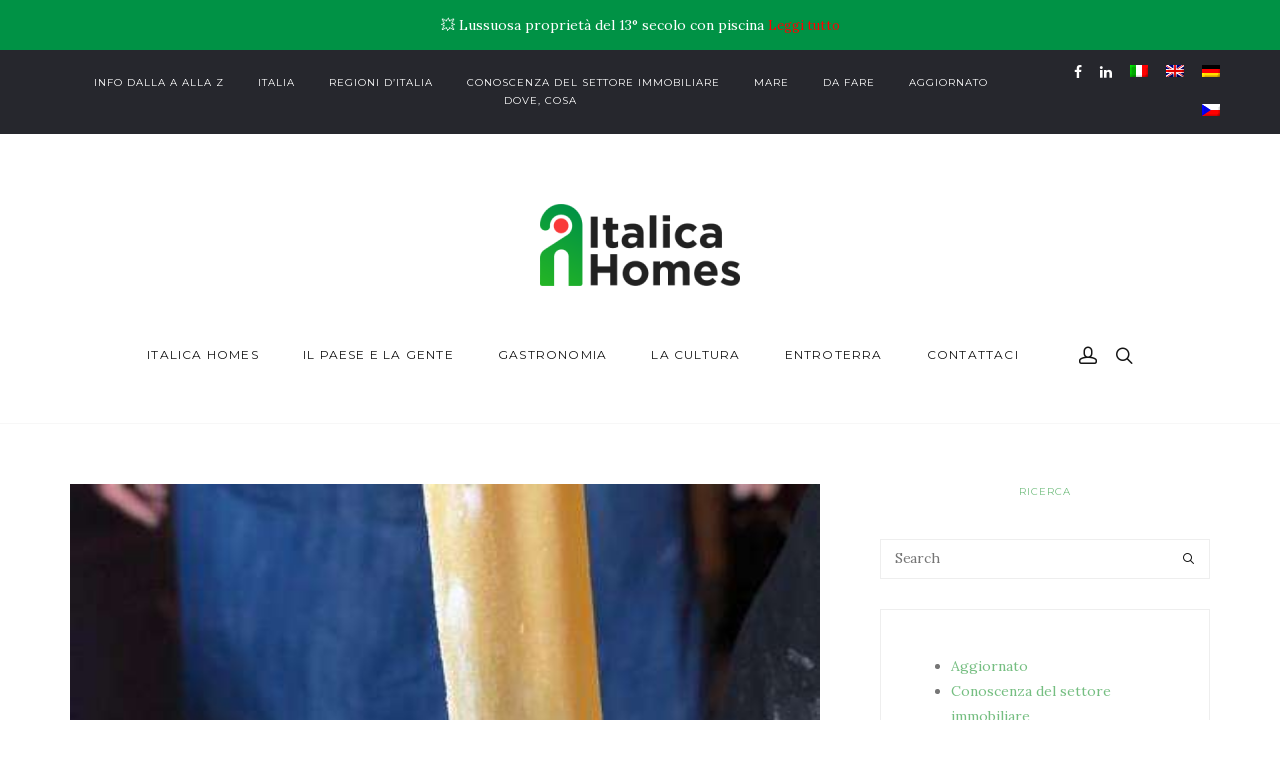

--- FILE ---
content_type: text/html; charset=UTF-8
request_url: https://blog.italicahomes.com/it/news/1998/cucina-toscana/
body_size: 20418
content:
<!DOCTYPE html>
<html lang="it-IT">
<head>
	<meta charset="UTF-8">
			<meta name="viewport" content="width=device-width, initial-scale=1.0">
		<link rel="profile" href="https://gmpg.org/xfn/11">
	<link rel="pingback" href="https://blog.italicahomes.com/xmlrpc.php">

	
	<meta name='robots' content='index, follow, max-image-preview:large, max-snippet:-1, max-video-preview:-1' />
<link rel="alternate" hreflang="en" href="https://blog.italicahomes.com/news/1926/tuscan-cuisine/" />
<link rel="alternate" hreflang="it" href="https://blog.italicahomes.com/it/news/1998/cucina-toscana/" />
<link rel="alternate" hreflang="cs" href="https://blog.italicahomes.com/cs/news/1994/toskanska-kuchyne/" />
<link rel="alternate" hreflang="de" href="https://blog.italicahomes.com/de/news/1996/toskanische-kueche/" />
<link rel="alternate" hreflang="x-default" href="https://blog.italicahomes.com/news/1926/tuscan-cuisine/" />

	<!-- This site is optimized with the Yoast SEO plugin v26.4 - https://yoast.com/wordpress/plugins/seo/ -->
	<title>Cucina toscana - Italica Homes Blog</title>
	<meta name="description" content="La cucina tradizionale toscana è considerata &quot;cucina povera&quot;, cioè una cucina della gente povera dal sapore rurale-contadino." />
	<link rel="canonical" href="https://blog.italicahomes.com/it/news/1998/cucina-toscana/" />
	<meta property="og:locale" content="it_IT" />
	<meta property="og:type" content="article" />
	<meta property="og:title" content="Cucina toscana - Italica Homes Blog" />
	<meta property="og:description" content="La cucina tradizionale toscana è considerata &quot;cucina povera&quot;, cioè una cucina della gente povera dal sapore rurale-contadino." />
	<meta property="og:url" content="https://blog.italicahomes.com/it/news/1998/cucina-toscana/" />
	<meta property="og:site_name" content="Italica Homes Blog" />
	<meta property="article:published_time" content="2023-04-05T12:24:36+00:00" />
	<meta property="article:modified_time" content="2023-04-05T12:30:15+00:00" />
	<meta property="og:image" content="https://blog.italicahomes.com/wp-content/uploads/2023/04/Tuscan-cuisine.jpg" />
	<meta property="og:image:width" content="450" />
	<meta property="og:image:height" content="600" />
	<meta property="og:image:type" content="image/jpeg" />
	<meta name="author" content="admin" />
	<meta name="twitter:card" content="summary_large_image" />
	<meta name="twitter:label1" content="Scritto da" />
	<meta name="twitter:data1" content="admin" />
	<meta name="twitter:label2" content="Tempo di lettura stimato" />
	<meta name="twitter:data2" content="7 minuti" />
	<script type="application/ld+json" class="yoast-schema-graph">{"@context":"https://schema.org","@graph":[{"@type":"WebPage","@id":"https://blog.italicahomes.com/it/news/1998/cucina-toscana/","url":"https://blog.italicahomes.com/it/news/1998/cucina-toscana/","name":"Cucina toscana - Italica Homes Blog","isPartOf":{"@id":"https://blog.italicahomes.com/#website"},"primaryImageOfPage":{"@id":"https://blog.italicahomes.com/it/news/1998/cucina-toscana/#primaryimage"},"image":{"@id":"https://blog.italicahomes.com/it/news/1998/cucina-toscana/#primaryimage"},"thumbnailUrl":"https://blog.italicahomes.com/wp-content/uploads/2023/04/Tuscan-cuisine.jpg","datePublished":"2023-04-05T12:24:36+00:00","dateModified":"2023-04-05T12:30:15+00:00","author":{"@id":"https://blog.italicahomes.com/#/schema/person/6a96f4bafc1a873d58382a93bad8257e"},"description":"La cucina tradizionale toscana è considerata \"cucina povera\", cioè una cucina della gente povera dal sapore rurale-contadino.","breadcrumb":{"@id":"https://blog.italicahomes.com/it/news/1998/cucina-toscana/#breadcrumb"},"inLanguage":"it-IT","potentialAction":[{"@type":"ReadAction","target":["https://blog.italicahomes.com/it/news/1998/cucina-toscana/"]}]},{"@type":"ImageObject","inLanguage":"it-IT","@id":"https://blog.italicahomes.com/it/news/1998/cucina-toscana/#primaryimage","url":"https://blog.italicahomes.com/wp-content/uploads/2023/04/Tuscan-cuisine.jpg","contentUrl":"https://blog.italicahomes.com/wp-content/uploads/2023/04/Tuscan-cuisine.jpg","width":450,"height":600},{"@type":"BreadcrumbList","@id":"https://blog.italicahomes.com/it/news/1998/cucina-toscana/#breadcrumb","itemListElement":[{"@type":"ListItem","position":1,"name":"Home","item":"https://blog.italicahomes.com/"},{"@type":"ListItem","position":2,"name":"Cucina toscana"}]},{"@type":"WebSite","@id":"https://blog.italicahomes.com/#website","url":"https://blog.italicahomes.com/","name":"Italica Homes Blog","description":"Real Estate News in Italy","potentialAction":[{"@type":"SearchAction","target":{"@type":"EntryPoint","urlTemplate":"https://blog.italicahomes.com/?s={search_term_string}"},"query-input":{"@type":"PropertyValueSpecification","valueRequired":true,"valueName":"search_term_string"}}],"inLanguage":"it-IT"},{"@type":"Person","@id":"https://blog.italicahomes.com/#/schema/person/6a96f4bafc1a873d58382a93bad8257e","name":"admin","image":{"@type":"ImageObject","inLanguage":"it-IT","@id":"https://blog.italicahomes.com/#/schema/person/image/","url":"https://blog.italicahomes.com/wp-content/uploads/2023/03/italicahomes-150x150.jpg","contentUrl":"https://blog.italicahomes.com/wp-content/uploads/2023/03/italicahomes-150x150.jpg","caption":"admin"},"sameAs":["https://blog.italicahomes.com"],"url":"https://blog.italicahomes.com/it/news/author/admin/"}]}</script>
	<!-- / Yoast SEO plugin. -->


<link rel='dns-prefetch' href='//fonts.googleapis.com' />
<link rel="alternate" type="application/rss+xml" title="Italica Homes Blog &raquo; Feed" href="https://blog.italicahomes.com/it/feed/" />
<link rel="alternate" type="application/rss+xml" title="Italica Homes Blog &raquo; Feed dei commenti" href="https://blog.italicahomes.com/it/comments/feed/" />
<link rel="alternate" type="application/rss+xml" title="Italica Homes Blog &raquo; Cucina toscana Feed dei commenti" href="https://blog.italicahomes.com/it/news/1998/cucina-toscana/feed/" />
<link rel="alternate" title="oEmbed (JSON)" type="application/json+oembed" href="https://blog.italicahomes.com/it/wp-json/oembed/1.0/embed?url=https%3A%2F%2Fblog.italicahomes.com%2Fit%2Fnews%2F1998%2Fcucina-toscana%2F" />
<link rel="alternate" title="oEmbed (XML)" type="text/xml+oembed" href="https://blog.italicahomes.com/it/wp-json/oembed/1.0/embed?url=https%3A%2F%2Fblog.italicahomes.com%2Fit%2Fnews%2F1998%2Fcucina-toscana%2F&#038;format=xml" />
<style id='wp-img-auto-sizes-contain-inline-css' type='text/css'>
img:is([sizes=auto i],[sizes^="auto," i]){contain-intrinsic-size:3000px 1500px}
/*# sourceURL=wp-img-auto-sizes-contain-inline-css */
</style>
<style id='wp-emoji-styles-inline-css' type='text/css'>

	img.wp-smiley, img.emoji {
		display: inline !important;
		border: none !important;
		box-shadow: none !important;
		height: 1em !important;
		width: 1em !important;
		margin: 0 0.07em !important;
		vertical-align: -0.1em !important;
		background: none !important;
		padding: 0 !important;
	}
/*# sourceURL=wp-emoji-styles-inline-css */
</style>
<link rel='stylesheet' id='wp-block-library-css' href='https://blog.italicahomes.com/wp-includes/css/dist/block-library/style.min.css?ver=6.9' type='text/css' media='all' />
<style id='wp-block-categories-inline-css' type='text/css'>
.wp-block-categories{box-sizing:border-box}.wp-block-categories.alignleft{margin-right:2em}.wp-block-categories.alignright{margin-left:2em}.wp-block-categories.wp-block-categories-dropdown.aligncenter{text-align:center}.wp-block-categories .wp-block-categories__label{display:block;width:100%}
/*# sourceURL=https://blog.italicahomes.com/wp-includes/blocks/categories/style.min.css */
</style>
<style id='wp-block-gallery-inline-css' type='text/css'>
.blocks-gallery-grid:not(.has-nested-images),.wp-block-gallery:not(.has-nested-images){display:flex;flex-wrap:wrap;list-style-type:none;margin:0;padding:0}.blocks-gallery-grid:not(.has-nested-images) .blocks-gallery-image,.blocks-gallery-grid:not(.has-nested-images) .blocks-gallery-item,.wp-block-gallery:not(.has-nested-images) .blocks-gallery-image,.wp-block-gallery:not(.has-nested-images) .blocks-gallery-item{display:flex;flex-direction:column;flex-grow:1;justify-content:center;margin:0 1em 1em 0;position:relative;width:calc(50% - 1em)}.blocks-gallery-grid:not(.has-nested-images) .blocks-gallery-image:nth-of-type(2n),.blocks-gallery-grid:not(.has-nested-images) .blocks-gallery-item:nth-of-type(2n),.wp-block-gallery:not(.has-nested-images) .blocks-gallery-image:nth-of-type(2n),.wp-block-gallery:not(.has-nested-images) .blocks-gallery-item:nth-of-type(2n){margin-right:0}.blocks-gallery-grid:not(.has-nested-images) .blocks-gallery-image figure,.blocks-gallery-grid:not(.has-nested-images) .blocks-gallery-item figure,.wp-block-gallery:not(.has-nested-images) .blocks-gallery-image figure,.wp-block-gallery:not(.has-nested-images) .blocks-gallery-item figure{align-items:flex-end;display:flex;height:100%;justify-content:flex-start;margin:0}.blocks-gallery-grid:not(.has-nested-images) .blocks-gallery-image img,.blocks-gallery-grid:not(.has-nested-images) .blocks-gallery-item img,.wp-block-gallery:not(.has-nested-images) .blocks-gallery-image img,.wp-block-gallery:not(.has-nested-images) .blocks-gallery-item img{display:block;height:auto;max-width:100%;width:auto}.blocks-gallery-grid:not(.has-nested-images) .blocks-gallery-image figcaption,.blocks-gallery-grid:not(.has-nested-images) .blocks-gallery-item figcaption,.wp-block-gallery:not(.has-nested-images) .blocks-gallery-image figcaption,.wp-block-gallery:not(.has-nested-images) .blocks-gallery-item figcaption{background:linear-gradient(0deg,#000000b3,#0000004d 70%,#0000);bottom:0;box-sizing:border-box;color:#fff;font-size:.8em;margin:0;max-height:100%;overflow:auto;padding:3em .77em .7em;position:absolute;text-align:center;width:100%;z-index:2}.blocks-gallery-grid:not(.has-nested-images) .blocks-gallery-image figcaption img,.blocks-gallery-grid:not(.has-nested-images) .blocks-gallery-item figcaption img,.wp-block-gallery:not(.has-nested-images) .blocks-gallery-image figcaption img,.wp-block-gallery:not(.has-nested-images) .blocks-gallery-item figcaption img{display:inline}.blocks-gallery-grid:not(.has-nested-images) figcaption,.wp-block-gallery:not(.has-nested-images) figcaption{flex-grow:1}.blocks-gallery-grid:not(.has-nested-images).is-cropped .blocks-gallery-image a,.blocks-gallery-grid:not(.has-nested-images).is-cropped .blocks-gallery-image img,.blocks-gallery-grid:not(.has-nested-images).is-cropped .blocks-gallery-item a,.blocks-gallery-grid:not(.has-nested-images).is-cropped .blocks-gallery-item img,.wp-block-gallery:not(.has-nested-images).is-cropped .blocks-gallery-image a,.wp-block-gallery:not(.has-nested-images).is-cropped .blocks-gallery-image img,.wp-block-gallery:not(.has-nested-images).is-cropped .blocks-gallery-item a,.wp-block-gallery:not(.has-nested-images).is-cropped .blocks-gallery-item img{flex:1;height:100%;object-fit:cover;width:100%}.blocks-gallery-grid:not(.has-nested-images).columns-1 .blocks-gallery-image,.blocks-gallery-grid:not(.has-nested-images).columns-1 .blocks-gallery-item,.wp-block-gallery:not(.has-nested-images).columns-1 .blocks-gallery-image,.wp-block-gallery:not(.has-nested-images).columns-1 .blocks-gallery-item{margin-right:0;width:100%}@media (min-width:600px){.blocks-gallery-grid:not(.has-nested-images).columns-3 .blocks-gallery-image,.blocks-gallery-grid:not(.has-nested-images).columns-3 .blocks-gallery-item,.wp-block-gallery:not(.has-nested-images).columns-3 .blocks-gallery-image,.wp-block-gallery:not(.has-nested-images).columns-3 .blocks-gallery-item{margin-right:1em;width:calc(33.33333% - .66667em)}.blocks-gallery-grid:not(.has-nested-images).columns-4 .blocks-gallery-image,.blocks-gallery-grid:not(.has-nested-images).columns-4 .blocks-gallery-item,.wp-block-gallery:not(.has-nested-images).columns-4 .blocks-gallery-image,.wp-block-gallery:not(.has-nested-images).columns-4 .blocks-gallery-item{margin-right:1em;width:calc(25% - .75em)}.blocks-gallery-grid:not(.has-nested-images).columns-5 .blocks-gallery-image,.blocks-gallery-grid:not(.has-nested-images).columns-5 .blocks-gallery-item,.wp-block-gallery:not(.has-nested-images).columns-5 .blocks-gallery-image,.wp-block-gallery:not(.has-nested-images).columns-5 .blocks-gallery-item{margin-right:1em;width:calc(20% - .8em)}.blocks-gallery-grid:not(.has-nested-images).columns-6 .blocks-gallery-image,.blocks-gallery-grid:not(.has-nested-images).columns-6 .blocks-gallery-item,.wp-block-gallery:not(.has-nested-images).columns-6 .blocks-gallery-image,.wp-block-gallery:not(.has-nested-images).columns-6 .blocks-gallery-item{margin-right:1em;width:calc(16.66667% - .83333em)}.blocks-gallery-grid:not(.has-nested-images).columns-7 .blocks-gallery-image,.blocks-gallery-grid:not(.has-nested-images).columns-7 .blocks-gallery-item,.wp-block-gallery:not(.has-nested-images).columns-7 .blocks-gallery-image,.wp-block-gallery:not(.has-nested-images).columns-7 .blocks-gallery-item{margin-right:1em;width:calc(14.28571% - .85714em)}.blocks-gallery-grid:not(.has-nested-images).columns-8 .blocks-gallery-image,.blocks-gallery-grid:not(.has-nested-images).columns-8 .blocks-gallery-item,.wp-block-gallery:not(.has-nested-images).columns-8 .blocks-gallery-image,.wp-block-gallery:not(.has-nested-images).columns-8 .blocks-gallery-item{margin-right:1em;width:calc(12.5% - .875em)}.blocks-gallery-grid:not(.has-nested-images).columns-1 .blocks-gallery-image:nth-of-type(1n),.blocks-gallery-grid:not(.has-nested-images).columns-1 .blocks-gallery-item:nth-of-type(1n),.blocks-gallery-grid:not(.has-nested-images).columns-2 .blocks-gallery-image:nth-of-type(2n),.blocks-gallery-grid:not(.has-nested-images).columns-2 .blocks-gallery-item:nth-of-type(2n),.blocks-gallery-grid:not(.has-nested-images).columns-3 .blocks-gallery-image:nth-of-type(3n),.blocks-gallery-grid:not(.has-nested-images).columns-3 .blocks-gallery-item:nth-of-type(3n),.blocks-gallery-grid:not(.has-nested-images).columns-4 .blocks-gallery-image:nth-of-type(4n),.blocks-gallery-grid:not(.has-nested-images).columns-4 .blocks-gallery-item:nth-of-type(4n),.blocks-gallery-grid:not(.has-nested-images).columns-5 .blocks-gallery-image:nth-of-type(5n),.blocks-gallery-grid:not(.has-nested-images).columns-5 .blocks-gallery-item:nth-of-type(5n),.blocks-gallery-grid:not(.has-nested-images).columns-6 .blocks-gallery-image:nth-of-type(6n),.blocks-gallery-grid:not(.has-nested-images).columns-6 .blocks-gallery-item:nth-of-type(6n),.blocks-gallery-grid:not(.has-nested-images).columns-7 .blocks-gallery-image:nth-of-type(7n),.blocks-gallery-grid:not(.has-nested-images).columns-7 .blocks-gallery-item:nth-of-type(7n),.blocks-gallery-grid:not(.has-nested-images).columns-8 .blocks-gallery-image:nth-of-type(8n),.blocks-gallery-grid:not(.has-nested-images).columns-8 .blocks-gallery-item:nth-of-type(8n),.wp-block-gallery:not(.has-nested-images).columns-1 .blocks-gallery-image:nth-of-type(1n),.wp-block-gallery:not(.has-nested-images).columns-1 .blocks-gallery-item:nth-of-type(1n),.wp-block-gallery:not(.has-nested-images).columns-2 .blocks-gallery-image:nth-of-type(2n),.wp-block-gallery:not(.has-nested-images).columns-2 .blocks-gallery-item:nth-of-type(2n),.wp-block-gallery:not(.has-nested-images).columns-3 .blocks-gallery-image:nth-of-type(3n),.wp-block-gallery:not(.has-nested-images).columns-3 .blocks-gallery-item:nth-of-type(3n),.wp-block-gallery:not(.has-nested-images).columns-4 .blocks-gallery-image:nth-of-type(4n),.wp-block-gallery:not(.has-nested-images).columns-4 .blocks-gallery-item:nth-of-type(4n),.wp-block-gallery:not(.has-nested-images).columns-5 .blocks-gallery-image:nth-of-type(5n),.wp-block-gallery:not(.has-nested-images).columns-5 .blocks-gallery-item:nth-of-type(5n),.wp-block-gallery:not(.has-nested-images).columns-6 .blocks-gallery-image:nth-of-type(6n),.wp-block-gallery:not(.has-nested-images).columns-6 .blocks-gallery-item:nth-of-type(6n),.wp-block-gallery:not(.has-nested-images).columns-7 .blocks-gallery-image:nth-of-type(7n),.wp-block-gallery:not(.has-nested-images).columns-7 .blocks-gallery-item:nth-of-type(7n),.wp-block-gallery:not(.has-nested-images).columns-8 .blocks-gallery-image:nth-of-type(8n),.wp-block-gallery:not(.has-nested-images).columns-8 .blocks-gallery-item:nth-of-type(8n){margin-right:0}}.blocks-gallery-grid:not(.has-nested-images) .blocks-gallery-image:last-child,.blocks-gallery-grid:not(.has-nested-images) .blocks-gallery-item:last-child,.wp-block-gallery:not(.has-nested-images) .blocks-gallery-image:last-child,.wp-block-gallery:not(.has-nested-images) .blocks-gallery-item:last-child{margin-right:0}.blocks-gallery-grid:not(.has-nested-images).alignleft,.blocks-gallery-grid:not(.has-nested-images).alignright,.wp-block-gallery:not(.has-nested-images).alignleft,.wp-block-gallery:not(.has-nested-images).alignright{max-width:420px;width:100%}.blocks-gallery-grid:not(.has-nested-images).aligncenter .blocks-gallery-item figure,.wp-block-gallery:not(.has-nested-images).aligncenter .blocks-gallery-item figure{justify-content:center}.wp-block-gallery:not(.is-cropped) .blocks-gallery-item{align-self:flex-start}figure.wp-block-gallery.has-nested-images{align-items:normal}.wp-block-gallery.has-nested-images figure.wp-block-image:not(#individual-image){margin:0;width:calc(50% - var(--wp--style--unstable-gallery-gap, 16px)/2)}.wp-block-gallery.has-nested-images figure.wp-block-image{box-sizing:border-box;display:flex;flex-direction:column;flex-grow:1;justify-content:center;max-width:100%;position:relative}.wp-block-gallery.has-nested-images figure.wp-block-image>a,.wp-block-gallery.has-nested-images figure.wp-block-image>div{flex-direction:column;flex-grow:1;margin:0}.wp-block-gallery.has-nested-images figure.wp-block-image img{display:block;height:auto;max-width:100%!important;width:auto}.wp-block-gallery.has-nested-images figure.wp-block-image figcaption,.wp-block-gallery.has-nested-images figure.wp-block-image:has(figcaption):before{bottom:0;left:0;max-height:100%;position:absolute;right:0}.wp-block-gallery.has-nested-images figure.wp-block-image:has(figcaption):before{backdrop-filter:blur(3px);content:"";height:100%;-webkit-mask-image:linear-gradient(0deg,#000 20%,#0000);mask-image:linear-gradient(0deg,#000 20%,#0000);max-height:40%;pointer-events:none}.wp-block-gallery.has-nested-images figure.wp-block-image figcaption{box-sizing:border-box;color:#fff;font-size:13px;margin:0;overflow:auto;padding:1em;text-align:center;text-shadow:0 0 1.5px #000}.wp-block-gallery.has-nested-images figure.wp-block-image figcaption::-webkit-scrollbar{height:12px;width:12px}.wp-block-gallery.has-nested-images figure.wp-block-image figcaption::-webkit-scrollbar-track{background-color:initial}.wp-block-gallery.has-nested-images figure.wp-block-image figcaption::-webkit-scrollbar-thumb{background-clip:padding-box;background-color:initial;border:3px solid #0000;border-radius:8px}.wp-block-gallery.has-nested-images figure.wp-block-image figcaption:focus-within::-webkit-scrollbar-thumb,.wp-block-gallery.has-nested-images figure.wp-block-image figcaption:focus::-webkit-scrollbar-thumb,.wp-block-gallery.has-nested-images figure.wp-block-image figcaption:hover::-webkit-scrollbar-thumb{background-color:#fffc}.wp-block-gallery.has-nested-images figure.wp-block-image figcaption{scrollbar-color:#0000 #0000;scrollbar-gutter:stable both-edges;scrollbar-width:thin}.wp-block-gallery.has-nested-images figure.wp-block-image figcaption:focus,.wp-block-gallery.has-nested-images figure.wp-block-image figcaption:focus-within,.wp-block-gallery.has-nested-images figure.wp-block-image figcaption:hover{scrollbar-color:#fffc #0000}.wp-block-gallery.has-nested-images figure.wp-block-image figcaption{will-change:transform}@media (hover:none){.wp-block-gallery.has-nested-images figure.wp-block-image figcaption{scrollbar-color:#fffc #0000}}.wp-block-gallery.has-nested-images figure.wp-block-image figcaption{background:linear-gradient(0deg,#0006,#0000)}.wp-block-gallery.has-nested-images figure.wp-block-image figcaption img{display:inline}.wp-block-gallery.has-nested-images figure.wp-block-image figcaption a{color:inherit}.wp-block-gallery.has-nested-images figure.wp-block-image.has-custom-border img{box-sizing:border-box}.wp-block-gallery.has-nested-images figure.wp-block-image.has-custom-border>a,.wp-block-gallery.has-nested-images figure.wp-block-image.has-custom-border>div,.wp-block-gallery.has-nested-images figure.wp-block-image.is-style-rounded>a,.wp-block-gallery.has-nested-images figure.wp-block-image.is-style-rounded>div{flex:1 1 auto}.wp-block-gallery.has-nested-images figure.wp-block-image.has-custom-border figcaption,.wp-block-gallery.has-nested-images figure.wp-block-image.is-style-rounded figcaption{background:none;color:inherit;flex:initial;margin:0;padding:10px 10px 9px;position:relative;text-shadow:none}.wp-block-gallery.has-nested-images figure.wp-block-image.has-custom-border:before,.wp-block-gallery.has-nested-images figure.wp-block-image.is-style-rounded:before{content:none}.wp-block-gallery.has-nested-images figcaption{flex-basis:100%;flex-grow:1;text-align:center}.wp-block-gallery.has-nested-images:not(.is-cropped) figure.wp-block-image:not(#individual-image){margin-bottom:auto;margin-top:0}.wp-block-gallery.has-nested-images.is-cropped figure.wp-block-image:not(#individual-image){align-self:inherit}.wp-block-gallery.has-nested-images.is-cropped figure.wp-block-image:not(#individual-image)>a,.wp-block-gallery.has-nested-images.is-cropped figure.wp-block-image:not(#individual-image)>div:not(.components-drop-zone){display:flex}.wp-block-gallery.has-nested-images.is-cropped figure.wp-block-image:not(#individual-image) a,.wp-block-gallery.has-nested-images.is-cropped figure.wp-block-image:not(#individual-image) img{flex:1 0 0%;height:100%;object-fit:cover;width:100%}.wp-block-gallery.has-nested-images.columns-1 figure.wp-block-image:not(#individual-image){width:100%}@media (min-width:600px){.wp-block-gallery.has-nested-images.columns-3 figure.wp-block-image:not(#individual-image){width:calc(33.33333% - var(--wp--style--unstable-gallery-gap, 16px)*.66667)}.wp-block-gallery.has-nested-images.columns-4 figure.wp-block-image:not(#individual-image){width:calc(25% - var(--wp--style--unstable-gallery-gap, 16px)*.75)}.wp-block-gallery.has-nested-images.columns-5 figure.wp-block-image:not(#individual-image){width:calc(20% - var(--wp--style--unstable-gallery-gap, 16px)*.8)}.wp-block-gallery.has-nested-images.columns-6 figure.wp-block-image:not(#individual-image){width:calc(16.66667% - var(--wp--style--unstable-gallery-gap, 16px)*.83333)}.wp-block-gallery.has-nested-images.columns-7 figure.wp-block-image:not(#individual-image){width:calc(14.28571% - var(--wp--style--unstable-gallery-gap, 16px)*.85714)}.wp-block-gallery.has-nested-images.columns-8 figure.wp-block-image:not(#individual-image){width:calc(12.5% - var(--wp--style--unstable-gallery-gap, 16px)*.875)}.wp-block-gallery.has-nested-images.columns-default figure.wp-block-image:not(#individual-image){width:calc(33.33% - var(--wp--style--unstable-gallery-gap, 16px)*.66667)}.wp-block-gallery.has-nested-images.columns-default figure.wp-block-image:not(#individual-image):first-child:nth-last-child(2),.wp-block-gallery.has-nested-images.columns-default figure.wp-block-image:not(#individual-image):first-child:nth-last-child(2)~figure.wp-block-image:not(#individual-image){width:calc(50% - var(--wp--style--unstable-gallery-gap, 16px)*.5)}.wp-block-gallery.has-nested-images.columns-default figure.wp-block-image:not(#individual-image):first-child:last-child{width:100%}}.wp-block-gallery.has-nested-images.alignleft,.wp-block-gallery.has-nested-images.alignright{max-width:420px;width:100%}.wp-block-gallery.has-nested-images.aligncenter{justify-content:center}
/*# sourceURL=https://blog.italicahomes.com/wp-includes/blocks/gallery/style.min.css */
</style>
<style id='wp-block-image-inline-css' type='text/css'>
.wp-block-image>a,.wp-block-image>figure>a{display:inline-block}.wp-block-image img{box-sizing:border-box;height:auto;max-width:100%;vertical-align:bottom}@media not (prefers-reduced-motion){.wp-block-image img.hide{visibility:hidden}.wp-block-image img.show{animation:show-content-image .4s}}.wp-block-image[style*=border-radius] img,.wp-block-image[style*=border-radius]>a{border-radius:inherit}.wp-block-image.has-custom-border img{box-sizing:border-box}.wp-block-image.aligncenter{text-align:center}.wp-block-image.alignfull>a,.wp-block-image.alignwide>a{width:100%}.wp-block-image.alignfull img,.wp-block-image.alignwide img{height:auto;width:100%}.wp-block-image .aligncenter,.wp-block-image .alignleft,.wp-block-image .alignright,.wp-block-image.aligncenter,.wp-block-image.alignleft,.wp-block-image.alignright{display:table}.wp-block-image .aligncenter>figcaption,.wp-block-image .alignleft>figcaption,.wp-block-image .alignright>figcaption,.wp-block-image.aligncenter>figcaption,.wp-block-image.alignleft>figcaption,.wp-block-image.alignright>figcaption{caption-side:bottom;display:table-caption}.wp-block-image .alignleft{float:left;margin:.5em 1em .5em 0}.wp-block-image .alignright{float:right;margin:.5em 0 .5em 1em}.wp-block-image .aligncenter{margin-left:auto;margin-right:auto}.wp-block-image :where(figcaption){margin-bottom:1em;margin-top:.5em}.wp-block-image.is-style-circle-mask img{border-radius:9999px}@supports ((-webkit-mask-image:none) or (mask-image:none)) or (-webkit-mask-image:none){.wp-block-image.is-style-circle-mask img{border-radius:0;-webkit-mask-image:url('data:image/svg+xml;utf8,<svg viewBox="0 0 100 100" xmlns="http://www.w3.org/2000/svg"><circle cx="50" cy="50" r="50"/></svg>');mask-image:url('data:image/svg+xml;utf8,<svg viewBox="0 0 100 100" xmlns="http://www.w3.org/2000/svg"><circle cx="50" cy="50" r="50"/></svg>');mask-mode:alpha;-webkit-mask-position:center;mask-position:center;-webkit-mask-repeat:no-repeat;mask-repeat:no-repeat;-webkit-mask-size:contain;mask-size:contain}}:root :where(.wp-block-image.is-style-rounded img,.wp-block-image .is-style-rounded img){border-radius:9999px}.wp-block-image figure{margin:0}.wp-lightbox-container{display:flex;flex-direction:column;position:relative}.wp-lightbox-container img{cursor:zoom-in}.wp-lightbox-container img:hover+button{opacity:1}.wp-lightbox-container button{align-items:center;backdrop-filter:blur(16px) saturate(180%);background-color:#5a5a5a40;border:none;border-radius:4px;cursor:zoom-in;display:flex;height:20px;justify-content:center;opacity:0;padding:0;position:absolute;right:16px;text-align:center;top:16px;width:20px;z-index:100}@media not (prefers-reduced-motion){.wp-lightbox-container button{transition:opacity .2s ease}}.wp-lightbox-container button:focus-visible{outline:3px auto #5a5a5a40;outline:3px auto -webkit-focus-ring-color;outline-offset:3px}.wp-lightbox-container button:hover{cursor:pointer;opacity:1}.wp-lightbox-container button:focus{opacity:1}.wp-lightbox-container button:focus,.wp-lightbox-container button:hover,.wp-lightbox-container button:not(:hover):not(:active):not(.has-background){background-color:#5a5a5a40;border:none}.wp-lightbox-overlay{box-sizing:border-box;cursor:zoom-out;height:100vh;left:0;overflow:hidden;position:fixed;top:0;visibility:hidden;width:100%;z-index:100000}.wp-lightbox-overlay .close-button{align-items:center;cursor:pointer;display:flex;justify-content:center;min-height:40px;min-width:40px;padding:0;position:absolute;right:calc(env(safe-area-inset-right) + 16px);top:calc(env(safe-area-inset-top) + 16px);z-index:5000000}.wp-lightbox-overlay .close-button:focus,.wp-lightbox-overlay .close-button:hover,.wp-lightbox-overlay .close-button:not(:hover):not(:active):not(.has-background){background:none;border:none}.wp-lightbox-overlay .lightbox-image-container{height:var(--wp--lightbox-container-height);left:50%;overflow:hidden;position:absolute;top:50%;transform:translate(-50%,-50%);transform-origin:top left;width:var(--wp--lightbox-container-width);z-index:9999999999}.wp-lightbox-overlay .wp-block-image{align-items:center;box-sizing:border-box;display:flex;height:100%;justify-content:center;margin:0;position:relative;transform-origin:0 0;width:100%;z-index:3000000}.wp-lightbox-overlay .wp-block-image img{height:var(--wp--lightbox-image-height);min-height:var(--wp--lightbox-image-height);min-width:var(--wp--lightbox-image-width);width:var(--wp--lightbox-image-width)}.wp-lightbox-overlay .wp-block-image figcaption{display:none}.wp-lightbox-overlay button{background:none;border:none}.wp-lightbox-overlay .scrim{background-color:#fff;height:100%;opacity:.9;position:absolute;width:100%;z-index:2000000}.wp-lightbox-overlay.active{visibility:visible}@media not (prefers-reduced-motion){.wp-lightbox-overlay.active{animation:turn-on-visibility .25s both}.wp-lightbox-overlay.active img{animation:turn-on-visibility .35s both}.wp-lightbox-overlay.show-closing-animation:not(.active){animation:turn-off-visibility .35s both}.wp-lightbox-overlay.show-closing-animation:not(.active) img{animation:turn-off-visibility .25s both}.wp-lightbox-overlay.zoom.active{animation:none;opacity:1;visibility:visible}.wp-lightbox-overlay.zoom.active .lightbox-image-container{animation:lightbox-zoom-in .4s}.wp-lightbox-overlay.zoom.active .lightbox-image-container img{animation:none}.wp-lightbox-overlay.zoom.active .scrim{animation:turn-on-visibility .4s forwards}.wp-lightbox-overlay.zoom.show-closing-animation:not(.active){animation:none}.wp-lightbox-overlay.zoom.show-closing-animation:not(.active) .lightbox-image-container{animation:lightbox-zoom-out .4s}.wp-lightbox-overlay.zoom.show-closing-animation:not(.active) .lightbox-image-container img{animation:none}.wp-lightbox-overlay.zoom.show-closing-animation:not(.active) .scrim{animation:turn-off-visibility .4s forwards}}@keyframes show-content-image{0%{visibility:hidden}99%{visibility:hidden}to{visibility:visible}}@keyframes turn-on-visibility{0%{opacity:0}to{opacity:1}}@keyframes turn-off-visibility{0%{opacity:1;visibility:visible}99%{opacity:0;visibility:visible}to{opacity:0;visibility:hidden}}@keyframes lightbox-zoom-in{0%{transform:translate(calc((-100vw + var(--wp--lightbox-scrollbar-width))/2 + var(--wp--lightbox-initial-left-position)),calc(-50vh + var(--wp--lightbox-initial-top-position))) scale(var(--wp--lightbox-scale))}to{transform:translate(-50%,-50%) scale(1)}}@keyframes lightbox-zoom-out{0%{transform:translate(-50%,-50%) scale(1);visibility:visible}99%{visibility:visible}to{transform:translate(calc((-100vw + var(--wp--lightbox-scrollbar-width))/2 + var(--wp--lightbox-initial-left-position)),calc(-50vh + var(--wp--lightbox-initial-top-position))) scale(var(--wp--lightbox-scale));visibility:hidden}}
/*# sourceURL=https://blog.italicahomes.com/wp-includes/blocks/image/style.min.css */
</style>
<style id='wp-block-group-inline-css' type='text/css'>
.wp-block-group{box-sizing:border-box}:where(.wp-block-group.wp-block-group-is-layout-constrained){position:relative}
/*# sourceURL=https://blog.italicahomes.com/wp-includes/blocks/group/style.min.css */
</style>
<style id='wp-block-paragraph-inline-css' type='text/css'>
.is-small-text{font-size:.875em}.is-regular-text{font-size:1em}.is-large-text{font-size:2.25em}.is-larger-text{font-size:3em}.has-drop-cap:not(:focus):first-letter{float:left;font-size:8.4em;font-style:normal;font-weight:100;line-height:.68;margin:.05em .1em 0 0;text-transform:uppercase}body.rtl .has-drop-cap:not(:focus):first-letter{float:none;margin-left:.1em}p.has-drop-cap.has-background{overflow:hidden}:root :where(p.has-background){padding:1.25em 2.375em}:where(p.has-text-color:not(.has-link-color)) a{color:inherit}p.has-text-align-left[style*="writing-mode:vertical-lr"],p.has-text-align-right[style*="writing-mode:vertical-rl"]{rotate:180deg}
/*# sourceURL=https://blog.italicahomes.com/wp-includes/blocks/paragraph/style.min.css */
</style>
<style id='global-styles-inline-css' type='text/css'>
:root{--wp--preset--aspect-ratio--square: 1;--wp--preset--aspect-ratio--4-3: 4/3;--wp--preset--aspect-ratio--3-4: 3/4;--wp--preset--aspect-ratio--3-2: 3/2;--wp--preset--aspect-ratio--2-3: 2/3;--wp--preset--aspect-ratio--16-9: 16/9;--wp--preset--aspect-ratio--9-16: 9/16;--wp--preset--color--black: #000000;--wp--preset--color--cyan-bluish-gray: #abb8c3;--wp--preset--color--white: #ffffff;--wp--preset--color--pale-pink: #f78da7;--wp--preset--color--vivid-red: #cf2e2e;--wp--preset--color--luminous-vivid-orange: #ff6900;--wp--preset--color--luminous-vivid-amber: #fcb900;--wp--preset--color--light-green-cyan: #7bdcb5;--wp--preset--color--vivid-green-cyan: #00d084;--wp--preset--color--pale-cyan-blue: #8ed1fc;--wp--preset--color--vivid-cyan-blue: #0693e3;--wp--preset--color--vivid-purple: #9b51e0;--wp--preset--gradient--vivid-cyan-blue-to-vivid-purple: linear-gradient(135deg,rgb(6,147,227) 0%,rgb(155,81,224) 100%);--wp--preset--gradient--light-green-cyan-to-vivid-green-cyan: linear-gradient(135deg,rgb(122,220,180) 0%,rgb(0,208,130) 100%);--wp--preset--gradient--luminous-vivid-amber-to-luminous-vivid-orange: linear-gradient(135deg,rgb(252,185,0) 0%,rgb(255,105,0) 100%);--wp--preset--gradient--luminous-vivid-orange-to-vivid-red: linear-gradient(135deg,rgb(255,105,0) 0%,rgb(207,46,46) 100%);--wp--preset--gradient--very-light-gray-to-cyan-bluish-gray: linear-gradient(135deg,rgb(238,238,238) 0%,rgb(169,184,195) 100%);--wp--preset--gradient--cool-to-warm-spectrum: linear-gradient(135deg,rgb(74,234,220) 0%,rgb(151,120,209) 20%,rgb(207,42,186) 40%,rgb(238,44,130) 60%,rgb(251,105,98) 80%,rgb(254,248,76) 100%);--wp--preset--gradient--blush-light-purple: linear-gradient(135deg,rgb(255,206,236) 0%,rgb(152,150,240) 100%);--wp--preset--gradient--blush-bordeaux: linear-gradient(135deg,rgb(254,205,165) 0%,rgb(254,45,45) 50%,rgb(107,0,62) 100%);--wp--preset--gradient--luminous-dusk: linear-gradient(135deg,rgb(255,203,112) 0%,rgb(199,81,192) 50%,rgb(65,88,208) 100%);--wp--preset--gradient--pale-ocean: linear-gradient(135deg,rgb(255,245,203) 0%,rgb(182,227,212) 50%,rgb(51,167,181) 100%);--wp--preset--gradient--electric-grass: linear-gradient(135deg,rgb(202,248,128) 0%,rgb(113,206,126) 100%);--wp--preset--gradient--midnight: linear-gradient(135deg,rgb(2,3,129) 0%,rgb(40,116,252) 100%);--wp--preset--font-size--small: 13px;--wp--preset--font-size--medium: 20px;--wp--preset--font-size--large: 36px;--wp--preset--font-size--x-large: 42px;--wp--preset--spacing--20: 0.44rem;--wp--preset--spacing--30: 0.67rem;--wp--preset--spacing--40: 1rem;--wp--preset--spacing--50: 1.5rem;--wp--preset--spacing--60: 2.25rem;--wp--preset--spacing--70: 3.38rem;--wp--preset--spacing--80: 5.06rem;--wp--preset--shadow--natural: 6px 6px 9px rgba(0, 0, 0, 0.2);--wp--preset--shadow--deep: 12px 12px 50px rgba(0, 0, 0, 0.4);--wp--preset--shadow--sharp: 6px 6px 0px rgba(0, 0, 0, 0.2);--wp--preset--shadow--outlined: 6px 6px 0px -3px rgb(255, 255, 255), 6px 6px rgb(0, 0, 0);--wp--preset--shadow--crisp: 6px 6px 0px rgb(0, 0, 0);}:where(.is-layout-flex){gap: 0.5em;}:where(.is-layout-grid){gap: 0.5em;}body .is-layout-flex{display: flex;}.is-layout-flex{flex-wrap: wrap;align-items: center;}.is-layout-flex > :is(*, div){margin: 0;}body .is-layout-grid{display: grid;}.is-layout-grid > :is(*, div){margin: 0;}:where(.wp-block-columns.is-layout-flex){gap: 2em;}:where(.wp-block-columns.is-layout-grid){gap: 2em;}:where(.wp-block-post-template.is-layout-flex){gap: 1.25em;}:where(.wp-block-post-template.is-layout-grid){gap: 1.25em;}.has-black-color{color: var(--wp--preset--color--black) !important;}.has-cyan-bluish-gray-color{color: var(--wp--preset--color--cyan-bluish-gray) !important;}.has-white-color{color: var(--wp--preset--color--white) !important;}.has-pale-pink-color{color: var(--wp--preset--color--pale-pink) !important;}.has-vivid-red-color{color: var(--wp--preset--color--vivid-red) !important;}.has-luminous-vivid-orange-color{color: var(--wp--preset--color--luminous-vivid-orange) !important;}.has-luminous-vivid-amber-color{color: var(--wp--preset--color--luminous-vivid-amber) !important;}.has-light-green-cyan-color{color: var(--wp--preset--color--light-green-cyan) !important;}.has-vivid-green-cyan-color{color: var(--wp--preset--color--vivid-green-cyan) !important;}.has-pale-cyan-blue-color{color: var(--wp--preset--color--pale-cyan-blue) !important;}.has-vivid-cyan-blue-color{color: var(--wp--preset--color--vivid-cyan-blue) !important;}.has-vivid-purple-color{color: var(--wp--preset--color--vivid-purple) !important;}.has-black-background-color{background-color: var(--wp--preset--color--black) !important;}.has-cyan-bluish-gray-background-color{background-color: var(--wp--preset--color--cyan-bluish-gray) !important;}.has-white-background-color{background-color: var(--wp--preset--color--white) !important;}.has-pale-pink-background-color{background-color: var(--wp--preset--color--pale-pink) !important;}.has-vivid-red-background-color{background-color: var(--wp--preset--color--vivid-red) !important;}.has-luminous-vivid-orange-background-color{background-color: var(--wp--preset--color--luminous-vivid-orange) !important;}.has-luminous-vivid-amber-background-color{background-color: var(--wp--preset--color--luminous-vivid-amber) !important;}.has-light-green-cyan-background-color{background-color: var(--wp--preset--color--light-green-cyan) !important;}.has-vivid-green-cyan-background-color{background-color: var(--wp--preset--color--vivid-green-cyan) !important;}.has-pale-cyan-blue-background-color{background-color: var(--wp--preset--color--pale-cyan-blue) !important;}.has-vivid-cyan-blue-background-color{background-color: var(--wp--preset--color--vivid-cyan-blue) !important;}.has-vivid-purple-background-color{background-color: var(--wp--preset--color--vivid-purple) !important;}.has-black-border-color{border-color: var(--wp--preset--color--black) !important;}.has-cyan-bluish-gray-border-color{border-color: var(--wp--preset--color--cyan-bluish-gray) !important;}.has-white-border-color{border-color: var(--wp--preset--color--white) !important;}.has-pale-pink-border-color{border-color: var(--wp--preset--color--pale-pink) !important;}.has-vivid-red-border-color{border-color: var(--wp--preset--color--vivid-red) !important;}.has-luminous-vivid-orange-border-color{border-color: var(--wp--preset--color--luminous-vivid-orange) !important;}.has-luminous-vivid-amber-border-color{border-color: var(--wp--preset--color--luminous-vivid-amber) !important;}.has-light-green-cyan-border-color{border-color: var(--wp--preset--color--light-green-cyan) !important;}.has-vivid-green-cyan-border-color{border-color: var(--wp--preset--color--vivid-green-cyan) !important;}.has-pale-cyan-blue-border-color{border-color: var(--wp--preset--color--pale-cyan-blue) !important;}.has-vivid-cyan-blue-border-color{border-color: var(--wp--preset--color--vivid-cyan-blue) !important;}.has-vivid-purple-border-color{border-color: var(--wp--preset--color--vivid-purple) !important;}.has-vivid-cyan-blue-to-vivid-purple-gradient-background{background: var(--wp--preset--gradient--vivid-cyan-blue-to-vivid-purple) !important;}.has-light-green-cyan-to-vivid-green-cyan-gradient-background{background: var(--wp--preset--gradient--light-green-cyan-to-vivid-green-cyan) !important;}.has-luminous-vivid-amber-to-luminous-vivid-orange-gradient-background{background: var(--wp--preset--gradient--luminous-vivid-amber-to-luminous-vivid-orange) !important;}.has-luminous-vivid-orange-to-vivid-red-gradient-background{background: var(--wp--preset--gradient--luminous-vivid-orange-to-vivid-red) !important;}.has-very-light-gray-to-cyan-bluish-gray-gradient-background{background: var(--wp--preset--gradient--very-light-gray-to-cyan-bluish-gray) !important;}.has-cool-to-warm-spectrum-gradient-background{background: var(--wp--preset--gradient--cool-to-warm-spectrum) !important;}.has-blush-light-purple-gradient-background{background: var(--wp--preset--gradient--blush-light-purple) !important;}.has-blush-bordeaux-gradient-background{background: var(--wp--preset--gradient--blush-bordeaux) !important;}.has-luminous-dusk-gradient-background{background: var(--wp--preset--gradient--luminous-dusk) !important;}.has-pale-ocean-gradient-background{background: var(--wp--preset--gradient--pale-ocean) !important;}.has-electric-grass-gradient-background{background: var(--wp--preset--gradient--electric-grass) !important;}.has-midnight-gradient-background{background: var(--wp--preset--gradient--midnight) !important;}.has-small-font-size{font-size: var(--wp--preset--font-size--small) !important;}.has-medium-font-size{font-size: var(--wp--preset--font-size--medium) !important;}.has-large-font-size{font-size: var(--wp--preset--font-size--large) !important;}.has-x-large-font-size{font-size: var(--wp--preset--font-size--x-large) !important;}
/*# sourceURL=global-styles-inline-css */
</style>
<style id='core-block-supports-inline-css' type='text/css'>
.wp-block-gallery.wp-block-gallery-1{--wp--style--unstable-gallery-gap:var( --wp--style--gallery-gap-default, var( --gallery-block--gutter-size, var( --wp--style--block-gap, 0.5em ) ) );gap:var( --wp--style--gallery-gap-default, var( --gallery-block--gutter-size, var( --wp--style--block-gap, 0.5em ) ) );}
/*# sourceURL=core-block-supports-inline-css */
</style>

<style id='classic-theme-styles-inline-css' type='text/css'>
/*! This file is auto-generated */
.wp-block-button__link{color:#fff;background-color:#32373c;border-radius:9999px;box-shadow:none;text-decoration:none;padding:calc(.667em + 2px) calc(1.333em + 2px);font-size:1.125em}.wp-block-file__button{background:#32373c;color:#fff;text-decoration:none}
/*# sourceURL=/wp-includes/css/classic-themes.min.css */
</style>
<link rel='stylesheet' id='wpml-blocks-css' href='https://blog.italicahomes.com/wp-content/plugins/sitepress-multilingual-cms/dist/css/blocks/styles.css?ver=4.6.1' type='text/css' media='all' />
<link rel='stylesheet' id='recent-posts-widget-with-thumbnails-public-style-css' href='https://blog.italicahomes.com/wp-content/plugins/recent-posts-widget-with-thumbnails/public.css?ver=7.1.1' type='text/css' media='all' />
<link rel='stylesheet' id='fancybox-css' href='https://blog.italicahomes.com/wp-content/plugins/easy-fancybox/fancybox/2.2.0/jquery.fancybox.min.css?ver=6.9' type='text/css' media='screen' />
<link rel='stylesheet' id='orchard_google_fonts-css' href='//fonts.googleapis.com/css?family=Lora%3A400%2C400i%2C700%2C700i%7CMontserrat%3A400%2C700&#038;ver=6.9' type='text/css' media='all' />
<link rel='stylesheet' id='orchard_style-css' href='https://blog.italicahomes.com/wp-content/themes/orchard/style.css?ver=6.9' type='text/css' media='all' />
<style id='orchard_style-inline-css' type='text/css'>
html {
	}

body {
	}




	@media (min-width: 768px) {
		.main-h-top > .container,
		.main-h-bottom > .container {
			width:100%;
			padding-right:30px;
			padding-left:30px;
		}
	}
	@media (min-width: 1200px) {
		.main-h-top > .container,
		.main-h-bottom:not(.__boxed) > .container {
			padding-right:60px;
			padding-left:60px;
		}
	}
	
	.main-h-top {
		border-top-width:0;border-right-width:0;border-bottom-width:0;border-left-width:0;border-style:solid;border-color:inherit;	}

	.main-h-top .mods_el-tx,
	.main-h-top .mods_el-menu,
	.main-h-top .mods_el-ic {
			}


	.main-h-bottom-w {
		border-top-width:0;border-right-width:0;border-bottom-width:1px;border-left-width:0;border-style:solid;border-color:rgba(247,247,247,1);	}

	.main-h-bottom:not(.__fixed) .mods-w.__with_separator:before {
		border-color:rgba(247,247,247,1);	}

	.main-h-bottom:not(.__fixed) .logo-w {
		padding-top:10px;	}

	.main-h-bottom:not(.__fixed) .mods {
			}

	.main-h-bottom:not(.__fixed) .main-menu-w {
			}

	.main-h-bottom:not(.__fixed) .add-menu-w {
			}

	.logo-w,
	.main-menu,
	.add-menu,
	.popup-menu,
	.mobile-menu,
	.main-h-bottom .mods_el-tx,
	.main-h-bottom .mods_el-ic {
			}

.main-cnts-w {
	border-top-width:0;border-right-width:0;border-bottom-width:0;border-left-width:0;border-style:solid;border-color:inherit;}

	.main-f-bottom {
		border-top-width:0;border-right-width:0;border-bottom-width:0;border-left-width:0;border-style:solid;border-color:inherit;	}

	.main-f-bottom .mods_el-tx,
	.main-f-bottom .mods_el-menu,
	.main-f-bottom .mods_el-ic {
			}


/*# sourceURL=orchard_style-inline-css */
</style>
<script type="586e8b373705e721a6da1bbb-text/javascript" src="https://blog.italicahomes.com/wp-includes/js/jquery/jquery.min.js?ver=3.7.1" id="jquery-core-js"></script>
<script type="586e8b373705e721a6da1bbb-text/javascript" src="https://blog.italicahomes.com/wp-includes/js/jquery/jquery-migrate.min.js?ver=3.4.1" id="jquery-migrate-js"></script>
<script type="586e8b373705e721a6da1bbb-text/javascript" id="wpml-cookie-js-extra">
/* <![CDATA[ */
var wpml_cookies = {"wp-wpml_current_language":{"value":"it","expires":1,"path":"/"}};
var wpml_cookies = {"wp-wpml_current_language":{"value":"it","expires":1,"path":"/"}};
//# sourceURL=wpml-cookie-js-extra
/* ]]> */
</script>
<script type="586e8b373705e721a6da1bbb-text/javascript" src="https://blog.italicahomes.com/wp-content/plugins/sitepress-multilingual-cms/res/js/cookies/language-cookie.js?ver=4.6.1" id="wpml-cookie-js"></script>
<script type="586e8b373705e721a6da1bbb-text/javascript" id="login-with-ajax-js-extra">
/* <![CDATA[ */
var LWA = {"ajaxurl":"https://blog.italicahomes.com/wp-admin/admin-ajax.php","off":""};
//# sourceURL=login-with-ajax-js-extra
/* ]]> */
</script>
<script type="586e8b373705e721a6da1bbb-text/javascript" src="https://blog.italicahomes.com/wp-content/plugins/login-with-ajax/templates/login-with-ajax.legacy.min.js?ver=4.5.1" id="login-with-ajax-js"></script>
<script type="586e8b373705e721a6da1bbb-text/javascript" src="https://blog.italicahomes.com/wp-content/plugins/login-with-ajax/ajaxify/ajaxify.min.js?ver=4.5.1" id="login-with-ajax-ajaxify-js"></script>
<script type="586e8b373705e721a6da1bbb-text/javascript"></script><link rel="https://api.w.org/" href="https://blog.italicahomes.com/it/wp-json/" /><link rel="alternate" title="JSON" type="application/json" href="https://blog.italicahomes.com/it/wp-json/wp/v2/posts/1998" /><link rel='shortlink' href='https://blog.italicahomes.com/it/?p=1998' />
<meta name="generator" content="Redux 4.5.9" /><meta name="generator" content="WPML ver:4.6.1 stt:9,1,3,27;" />
<link rel="icon" href="https://blog.italicahomes.com/wp-content/uploads/2023/03/cropped-italicahomes-32x32.png" sizes="32x32" />
<link rel="icon" href="https://blog.italicahomes.com/wp-content/uploads/2023/03/cropped-italicahomes-192x192.png" sizes="192x192" />
<link rel="apple-touch-icon" href="https://blog.italicahomes.com/wp-content/uploads/2023/03/cropped-italicahomes-180x180.png" />
<meta name="msapplication-TileImage" content="https://blog.italicahomes.com/wp-content/uploads/2023/03/cropped-italicahomes-270x270.png" />
<noscript><style> .wpb_animate_when_almost_visible { opacity: 1; }</style></noscript></head>

<body class="wp-singular post-template-default single single-post postid-1998 single-format-standard wp-theme-orchard wpb-js-composer js-comp-ver-7.1 vc_responsive">
	<section class="
		main-w
		js--main-w
		 __normal	">
		<div class="main-brd __top"></div>
		<div class="main-brd __right"></div>
		<div class="main-brd __bottom"></div>
		<div class="main-brd __left"></div>

<div class="banner-outer">
<div class="banner-inner responsive-wrapper">
    
 
<p>
    💥 Lussuosa proprietà del 13° secolo con piscina <a href="https://www.italicahomes.com/it/properties/215/luxurioses-anwesen-aus-dem-13-jahrhundert-mit-pool">Leggi tutto</a>   
    
</p>
</div>
</div>
<style>
  :root {
	/* Banner */
	--banner-outer-height: 50px;
	--banner-inner-height: 45px;
	--banner-height-difference: calc(
		var(--banner-outer-height) - var(--banner-inner-height)
	);
	--banner-bg: #009245;
	
}
.responsive-wrapper {
	width: 90%;
	max-width: 1280px;
	margin-left: auto;
	margin-right: auto;
}
/* Sticky banner */
.banner-outer {
	/* Make it stick */
	height: var(--banner-outer-height);
	position: sticky;
	top: calc(var(--banner-height-difference) * -1); /* Multiply by -1 to get a negative value */
	display: flex;
	align-items: center;
	
	/* Other */ 
	background-color: var(--banner-bg);
	z-index: 1;
}

.banner-inner {
	/* Make it stick */
	height: var(--banner-inner-height);
	position: sticky;
	top: 0;
	
	/* Other */
	display: flex;
	align-items: center;
	justify-content: center;
	text-align: center;
	line-height: 1.25;
  color: white;
}
.banner-inner a{color:red;font-size: 13px;}
</style>
		<header>

			<div class="main-h js--main-h ">
				
<div class="main-h-top">
	<div class="container">
		<div class="row __inline">
							<div class="col-sm-10 __inline"><div>
					<div class="mods text-center text-left-sm">
												<span class="mods_el __separator hidden-xs"></span>
						<nav class="mods_el visible-xs-block visible-sm-inline-block visible-md-inline-block visible-lg-inline-block text-center"><ul id="menu-categories-italian" class="top-h-menu js--scroll-nav mods_el-menu"><li id="menu-item-375" class="menu-item menu-item-type-taxonomy menu-item-object-category menu-item-375"><a href="https://blog.italicahomes.com/it/news/category/info-dalla-a-alla-z/">Info dalla A alla Z</a></li>
<li id="menu-item-376" class="menu-item menu-item-type-taxonomy menu-item-object-category current-post-ancestor current-menu-parent current-post-parent menu-item-376"><a href="https://blog.italicahomes.com/it/news/category/italia/">Italia</a></li>
<li id="menu-item-377" class="menu-item menu-item-type-taxonomy menu-item-object-category menu-item-377"><a href="https://blog.italicahomes.com/it/news/category/regioni-ditalia/">Regioni d&#8217;Italia</a></li>
<li id="menu-item-378" class="menu-item menu-item-type-taxonomy menu-item-object-category menu-item-378"><a href="https://blog.italicahomes.com/it/news/category/conoscenza-del-settore-immobiliare/">Conoscenza del settore immobiliare</a></li>
<li id="menu-item-379" class="menu-item menu-item-type-taxonomy menu-item-object-category menu-item-379"><a href="https://blog.italicahomes.com/it/news/category/mare/">Mare</a></li>
<li id="menu-item-380" class="menu-item menu-item-type-taxonomy menu-item-object-category menu-item-380"><a href="https://blog.italicahomes.com/it/news/category/da-fare/">Da fare</a></li>
<li id="menu-item-381" class="menu-item menu-item-type-taxonomy menu-item-object-category menu-item-381"><a href="https://blog.italicahomes.com/it/news/category/aggiornato/">Aggiornato</a></li>
<li id="menu-item-382" class="menu-item menu-item-type-taxonomy menu-item-object-category menu-item-382"><a href="https://blog.italicahomes.com/it/news/category/dove-cosa/">Dove, cosa</a></li>
</ul></nav>					</div>
				</div></div>
										<div class="col-sm-2 __inline"><div>
					<div class="mods text-center text-right-sm">
						
						
						
						
										<a
					href="https://www.facebook.com/italicahomes/"
					target="_blank"
					class="mods_el"
				><span class="mods_el-ic"><i class="fa  fa-facebook"></i></span></a>
								<a
					href="https://www.linkedin.com/in/lenka-fridrich-447b9318/"
					target="_blank"
					class="mods_el"
				><span class="mods_el-ic"><i class="fa  fa-linkedin"></i></span></a>
				
						
											<div class="mods_el"><img src="https://blog.italicahomes.com/wp-content/plugins/sitepress-multilingual-cms/res/flags/it.png" alt="it" width="18" height="12"> </div>
										<div class="mods_el"><a href="https://blog.italicahomes.com/news/1926/tuscan-cuisine/"><img src="https://blog.italicahomes.com/wp-content/plugins/sitepress-multilingual-cms/res/flags/en.png" alt="en" width="18" height="12"> </a></div>
										<div class="mods_el"><a href="https://blog.italicahomes.com/de/news/1996/toskanische-kueche/"><img src="https://blog.italicahomes.com/wp-content/plugins/sitepress-multilingual-cms/res/flags/de.png" alt="de" width="18" height="12"> </a></div>
										<div class="mods_el"><a href="https://blog.italicahomes.com/cs/news/1994/toskanska-kuchyne/"><img src="https://blog.italicahomes.com/wp-content/plugins/sitepress-multilingual-cms/res/flags/cs.png" alt="cs" width="18" height="12"> </a></div>
										</div>
				</div></div>
					</div>
	</div>
</div>

<div class="main-h-bottom-w"><div class="
	main-h-bottom
	js--main-h-bottom
	 __dark __layout3 js--fixed-header"><div class="container"><div class="main-h-bottom-cnt">


	

				<div class="logo-w __dark" style="width:200px">
				<a href="https://blog.italicahomes.com/it/">
					<img class="logo __not-retina" alt="Italica Homes Blog" src="https://blog.italicahomes.com/wp-content/uploads/2023/03/italicahomes.png">
					<img class="logo __retina" alt="Italica Homes Blog" src="https://blog.italicahomes.com/wp-content/uploads/2023/03/italicahomes.png">				</a>
			</div>
			

	<div class="main-h-bottom_menu-and-mods">

					<div class="mods-w">

				<div class="mods">

					
						
						
									<div class="mods_el"><div class="lwa-w">
				<a href="https://blog.italicahomes.com/wp-admin/profile.php" class="js--show-next"><span class="mods_el-ic"><span class="icon-head xbig"></span></span></a>
				
<div class="lwa lwa-default js--show-me">	<form class="lwa-form js--lwa-login" action="https://blog.italicahomes.com/wp-login.php?template=default" method="post">
		<div class="lwa-title-sub">Accedi</div>
		<span class="lwa-status"></span>
		<div class="lwa-username">
			<div class="lwa-username-input lwa_it-w">
				<span class="lwa_it-ic"><span class="icon-head"></span></span>
				<input type="text" name="log" placeholder="Nome utente">
			</div>
		</div>
		<div class="lwa-password">
			<div class="lwa-password-input lwa_it-w">
				<span class="lwa_it-ic"><span class="icon-lock"></span></span>
				<input type="password" name="pwd" placeholder="Password">
			</div>
		</div>
		<input type="hidden" name="lang" id="lang" value="it" />		<div class="lwa-submit">
			<div class="lwa-submit-button">
				<label class="lwa-rememberme-w"><input name="rememberme" type="checkbox" class="lwa-rememberme" value="forever"> Ricordami</label>
				<input type="submit" name="wp-submit" id="lwa_wp-submit" value="Accedi" tabindex="100" class="">
				<input type="hidden" name="lwa_profile_link" value="1">
				<input type="hidden" name="login-with-ajax" value="login">
							</div>
			<div class="lwa-submit-links">
									<a class="js--lwa-show-remember lwa-remember-btn" href="https://blog.italicahomes.com/wp-login.php?action=lostpassword&#038;template=default" title="Password persa e ritrovata">Password dimenticata?</a>
											</div>
		</div>
	</form>

			<form class="lwa-remember js--lwa-remember" action="https://blog.italicahomes.com/wp-login.php?action=lostpassword&#038;template=default" method="post" style="display:none;">
			<div class="lwa-title-sub">Password dimenticata</div>
			<span class="lwa-status"></span>
			<div class="lwa-remember-email lwa_it-w">
				<span class="lwa_it-ic"><span class="icon-head"></span></span>
				<input type="text" name="user_login" class="lwa-user-remember" placeholder="Inserisci il nome utente o l&#039;email">
				<input type="hidden" name="lang" id="lang" value="it" />			</div>
			<div class="lwa-remember-buttons">
				<input type="submit" value="Scegli una nuova password" class="lwa-button-remember">
				<input type="hidden" name="login-with-ajax" value="remember">
				<a href="#" class="js--lwa-hide-remember button __light">Annulla</a>
			</div>
		</form>
	
	
</div>
			</div></div>
			
						
									<div class="mods_el"><div class="search-form-popup-w js--focus-w">
				<a href="#" class="js--show-next js--focus"><span class="mods_el-ic"><span class="icon-search xbig"></span></span></a>
				<div class="search-form js--show-me">
	<a href="#" class="search-form-popup_close js--hide-me"><span class="icon-cross"></span></a>
	<form
		role="search"
		method="get"
		action="https://blog.italicahomes.com/it/"
	>
		<input
			class="search-form_it js--focus-me"
			type="search"
			value=""
			name="s"
			placeholder="Search"
			size="40"
		><button
			class="search-form_button"
			type="submit"
			value="Search"
		><span class="icon-search search-form_button-ic"></span><span class="search-form_button-tx">Search</span></button>
					<input type="hidden" name="post_type" value="post">
			</form>
</div>
			</div></div>
			
						
						
						
					
													<span class="mods_el hidden-xs hidden-lg __separator"></span>
		<div class="mods_el hidden-lg"><div class="popup-menu-mod">
			<a href="#" class="js--show-next"><span class="mods_el-ic"><span class="icon-menu xbig"></span></a>
			<div class="popup-menu-popup js--show-me js-popup-menu-popup">
				<span class="vertical-helper"></span><nav class="popup-menu-w">Assign a menu at Appearance &gt; Menus</nav>
				<a href="#" class="popup-menu-popup-close js--hide-me"><span class="icon-cross"></span></a>
			</div>
		</div></div>
							
				</div>

			</div>
		
					<nav class="main-menu-w hidden-xs hidden-sm hidden-md"><ul id="menu-main-menu-italian" class="js--scroll-nav main-menu"><li id="menu-item-413" class="menu-item menu-item-type-custom menu-item-object-custom menu-item-413"><a href="https://www.italicahomes.com/it">Italica Homes</a></li>
<li id="menu-item-394" class="menu-item menu-item-type-taxonomy menu-item-object-category menu-item-394"><a href="https://blog.italicahomes.com/it/news/category/il-paese-e-la-gente/">Il Paese e la gente</a></li>
<li id="menu-item-395" class="menu-item menu-item-type-taxonomy menu-item-object-category current-post-ancestor current-menu-parent current-post-parent menu-item-395"><a href="https://blog.italicahomes.com/it/news/category/gastronomia/">Gastronomia</a></li>
<li id="menu-item-396" class="menu-item menu-item-type-taxonomy menu-item-object-category current-post-ancestor current-menu-parent current-post-parent menu-item-396"><a href="https://blog.italicahomes.com/it/news/category/la-cultura/">La cultura</a></li>
<li id="menu-item-397" class="menu-item menu-item-type-taxonomy menu-item-object-category menu-item-397"><a href="https://blog.italicahomes.com/it/news/category/entroterra/">Entroterra</a></li>
<li id="menu-item-414" class="menu-item menu-item-type-post_type menu-item-object-page menu-item-414"><a href="https://blog.italicahomes.com/it/contattaci/">Contattaci</a></li>
</ul></nav>
		
	</div>


	

</div></div></div></div>
			</div>


			
		</header>

		<div class="main-cnts-before">
					</div>

		<div id="main-content" class="main-cnts-w">
			<div class="container">				<div class="row">					
					<main class="main-cnts  col-sm-8 ">

	<div class="post-single-w ">
		
		
			<article id="post-1998" class="post-1998 post type-post status-publish format-standard has-post-thumbnail hentry category-gastronomia category-italia category-la-cultura">
	<img width="450" height="600" src="https://blog.italicahomes.com/wp-content/uploads/2023/04/Tuscan-cuisine.jpg" class="post-single-img wp-post-image" alt="" title="Cucina toscana" decoding="async" fetchpriority="high" srcset="https://blog.italicahomes.com/wp-content/uploads/2023/04/Tuscan-cuisine.jpg 450w, https://blog.italicahomes.com/wp-content/uploads/2023/04/Tuscan-cuisine-383x510.jpg 383w" sizes="(max-width: 450px) 100vw, 450px" />
				<div class="post-single-cats"><a href="https://blog.italicahomes.com/it/news/category/gastronomia/" rel="category tag">Gastronomia</a>, <a href="https://blog.italicahomes.com/it/news/category/italia/" rel="category tag">Italia</a>, <a href="https://blog.italicahomes.com/it/news/category/la-cultura/" rel="category tag">La cultura</a></div>

<header class="post-single-h-w">
	<h1 class="post-single-h">Cucina toscana</h1></header>

<div class="post-single-date"><time datetime="2023-04-05T12:24:36+00:00">Aprile 5, 2023</time></div>
	
	<div class="post-single-cnt">
		
<p>Questa tradizione si è conservata fino ad oggi. È caratterizzato dall&#8217;uso di ingredienti locali e anche dalla loro coltivazione e lavorazione secondo metodi tradizionali &#8211; per molti, il segreto del gusto intenso e delizioso di molti piatti toscani sta anche in questa località e tradizionalità.</p>



<p>L&#8217;influenza storica è particolarmente evidente in un fenomeno: mentre il pane in tutte le altre regioni italiane contiene sale, il pane tipico toscano è senza sale. Ciò è dovuto al fatto che il sale divenne troppo costoso in Toscana nel XII secolo a causa dell&#8217;aumento della tassa sul sale, quindi se ne fece a meno nella cottura del pane. E sorprendentemente, questo non è cambiato fino ad oggi. Per il resto, la cucina toscana è caratterizzata dalla sua diversità: Pesce e carne (pollo, manzo, selvaggina), salsiccia, prosciutto, formaggio, verdure, frutta, pasta in tutte le varianti e molto olio d&#8217;oliva spremuto a freddo ed erbe regionali. E gli piace bere uno dei tanti eccellenti vini toscani con esso.</p>



<figure class="wp-block-gallery has-nested-images columns-default is-cropped wp-block-gallery-1 is-layout-flex wp-block-gallery-is-layout-flex">
<figure class="wp-block-image size-medium"><a href="https://blog.italicahomes.com/wp-content/uploads/2023/04/61605613ec16a_1633703443.jpg"><img decoding="async" width="510" height="383" data-id="1981" src="https://blog.italicahomes.com/wp-content/uploads/2023/04/61605613ec16a_1633703443-510x383.jpg" alt="" class="wp-image-1981" srcset="https://blog.italicahomes.com/wp-content/uploads/2023/04/61605613ec16a_1633703443-510x383.jpg 510w, https://blog.italicahomes.com/wp-content/uploads/2023/04/61605613ec16a_1633703443-768x576.jpg 768w, https://blog.italicahomes.com/wp-content/uploads/2023/04/61605613ec16a_1633703443.jpg 800w" sizes="(max-width: 510px) 100vw, 510px" /></a></figure>



<figure class="wp-block-image size-medium"><a href="https://blog.italicahomes.com/wp-content/uploads/2023/04/616056128efd4_1633703442.jpg"><img decoding="async" width="383" height="510" data-id="1985" src="https://blog.italicahomes.com/wp-content/uploads/2023/04/616056128efd4_1633703442-383x510.jpg" alt="" class="wp-image-1985" srcset="https://blog.italicahomes.com/wp-content/uploads/2023/04/616056128efd4_1633703442-383x510.jpg 383w, https://blog.italicahomes.com/wp-content/uploads/2023/04/616056128efd4_1633703442.jpg 450w" sizes="(max-width: 383px) 100vw, 383px" /></a></figure>



<figure class="wp-block-image size-medium"><a href="https://blog.italicahomes.com/wp-content/uploads/2023/04/616056132da77_1633703443.jpg"><img loading="lazy" decoding="async" width="383" height="510" data-id="1932" src="https://blog.italicahomes.com/wp-content/uploads/2023/04/616056132da77_1633703443-383x510.jpg" alt="" class="wp-image-1932" srcset="https://blog.italicahomes.com/wp-content/uploads/2023/04/616056132da77_1633703443-383x510.jpg 383w, https://blog.italicahomes.com/wp-content/uploads/2023/04/616056132da77_1633703443.jpg 450w" sizes="auto, (max-width: 383px) 100vw, 383px" /></a></figure>



<figure class="wp-block-image size-medium"><a href="https://blog.italicahomes.com/wp-content/uploads/2023/04/616056139d01d_1633703443.jpg"><img loading="lazy" decoding="async" width="510" height="383" data-id="1943" src="https://blog.italicahomes.com/wp-content/uploads/2023/04/616056139d01d_1633703443-510x383.jpg" alt="" class="wp-image-1943" srcset="https://blog.italicahomes.com/wp-content/uploads/2023/04/616056139d01d_1633703443-510x383.jpg 510w, https://blog.italicahomes.com/wp-content/uploads/2023/04/616056139d01d_1633703443-768x576.jpg 768w, https://blog.italicahomes.com/wp-content/uploads/2023/04/616056139d01d_1633703443.jpg 800w" sizes="auto, (max-width: 510px) 100vw, 510px" /></a></figure>



<figure class="wp-block-image size-full"><img loading="lazy" decoding="async" width="450" height="600" data-id="1980" src="https://blog.italicahomes.com/wp-content/uploads/2023/04/6160561157e40_1633703441.jpg" alt="" class="wp-image-1980" srcset="https://blog.italicahomes.com/wp-content/uploads/2023/04/6160561157e40_1633703441.jpg 450w, https://blog.italicahomes.com/wp-content/uploads/2023/04/6160561157e40_1633703441-383x510.jpg 383w" sizes="auto, (max-width: 450px) 100vw, 450px" /></figure>



<figure class="wp-block-image size-medium"><a href="https://blog.italicahomes.com/wp-content/uploads/2023/04/6160561181ada_1633703441.jpg"><img loading="lazy" decoding="async" width="383" height="510" data-id="1964" src="https://blog.italicahomes.com/wp-content/uploads/2023/04/6160561181ada_1633703441-383x510.jpg" alt="" class="wp-image-1964" srcset="https://blog.italicahomes.com/wp-content/uploads/2023/04/6160561181ada_1633703441-383x510.jpg 383w, https://blog.italicahomes.com/wp-content/uploads/2023/04/6160561181ada_1633703441.jpg 450w" sizes="auto, (max-width: 383px) 100vw, 383px" /></a></figure>



<figure class="wp-block-image size-full"><img loading="lazy" decoding="async" width="450" height="600" data-id="1958" src="https://blog.italicahomes.com/wp-content/uploads/2023/04/6160561251ed7_1633703442.jpg" alt="" class="wp-image-1958" srcset="https://blog.italicahomes.com/wp-content/uploads/2023/04/6160561251ed7_1633703442.jpg 450w, https://blog.italicahomes.com/wp-content/uploads/2023/04/6160561251ed7_1633703442-383x510.jpg 383w" sizes="auto, (max-width: 450px) 100vw, 450px" /></figure>



<figure class="wp-block-image size-medium"><a href="https://blog.italicahomes.com/wp-content/uploads/2023/04/6160561297e40_1633703442.jpg"><img loading="lazy" decoding="async" width="383" height="510" data-id="1939" src="https://blog.italicahomes.com/wp-content/uploads/2023/04/6160561297e40_1633703442-383x510.jpg" alt="" class="wp-image-1939" srcset="https://blog.italicahomes.com/wp-content/uploads/2023/04/6160561297e40_1633703442-383x510.jpg 383w, https://blog.italicahomes.com/wp-content/uploads/2023/04/6160561297e40_1633703442.jpg 450w" sizes="auto, (max-width: 383px) 100vw, 383px" /></a></figure>



<figure class="wp-block-image size-medium"><a href="https://blog.italicahomes.com/wp-content/uploads/2023/04/6160561376bb8_1633703443.jpg"><img loading="lazy" decoding="async" width="510" height="383" data-id="1957" src="https://blog.italicahomes.com/wp-content/uploads/2023/04/6160561376bb8_1633703443-510x383.jpg" alt="" class="wp-image-1957" srcset="https://blog.italicahomes.com/wp-content/uploads/2023/04/6160561376bb8_1633703443-510x383.jpg 510w, https://blog.italicahomes.com/wp-content/uploads/2023/04/6160561376bb8_1633703443-768x576.jpg 768w, https://blog.italicahomes.com/wp-content/uploads/2023/04/6160561376bb8_1633703443.jpg 800w" sizes="auto, (max-width: 510px) 100vw, 510px" /></a></figure>



<figure class="wp-block-image size-medium"><a href="https://blog.italicahomes.com/wp-content/uploads/2023/04/61605611235a9_1633703441.jpg"><img loading="lazy" decoding="async" width="383" height="510" data-id="1954" src="https://blog.italicahomes.com/wp-content/uploads/2023/04/61605611235a9_1633703441-383x510.jpg" alt="" class="wp-image-1954" srcset="https://blog.italicahomes.com/wp-content/uploads/2023/04/61605611235a9_1633703441-383x510.jpg 383w, https://blog.italicahomes.com/wp-content/uploads/2023/04/61605611235a9_1633703441.jpg 450w" sizes="auto, (max-width: 383px) 100vw, 383px" /></a></figure>



<figure class="wp-block-image size-medium"><a href="https://blog.italicahomes.com/wp-content/uploads/2023/04/61605613172f7_1633703443.jpg"><img loading="lazy" decoding="async" width="510" height="383" data-id="1989" src="https://blog.italicahomes.com/wp-content/uploads/2023/04/61605613172f7_1633703443-510x383.jpg" alt="" class="wp-image-1989" srcset="https://blog.italicahomes.com/wp-content/uploads/2023/04/61605613172f7_1633703443-510x383.jpg 510w, https://blog.italicahomes.com/wp-content/uploads/2023/04/61605613172f7_1633703443-768x576.jpg 768w, https://blog.italicahomes.com/wp-content/uploads/2023/04/61605613172f7_1633703443.jpg 800w" sizes="auto, (max-width: 510px) 100vw, 510px" /></a></figure>



<figure class="wp-block-image size-medium"><a href="https://blog.italicahomes.com/wp-content/uploads/2023/04/616056116668f_1633703441.jpg"><img loading="lazy" decoding="async" width="383" height="510" data-id="1968" src="https://blog.italicahomes.com/wp-content/uploads/2023/04/616056116668f_1633703441-383x510.jpg" alt="" class="wp-image-1968" srcset="https://blog.italicahomes.com/wp-content/uploads/2023/04/616056116668f_1633703441-383x510.jpg 383w, https://blog.italicahomes.com/wp-content/uploads/2023/04/616056116668f_1633703441.jpg 450w" sizes="auto, (max-width: 383px) 100vw, 383px" /></a></figure>



<figure class="wp-block-image size-medium"><a href="https://blog.italicahomes.com/wp-content/uploads/2023/04/6160561214127_1633703442.jpg"><img loading="lazy" decoding="async" width="510" height="383" data-id="1927" src="https://blog.italicahomes.com/wp-content/uploads/2023/04/6160561214127_1633703442-510x383.jpg" alt="" class="wp-image-1927" srcset="https://blog.italicahomes.com/wp-content/uploads/2023/04/6160561214127_1633703442-510x383.jpg 510w, https://blog.italicahomes.com/wp-content/uploads/2023/04/6160561214127_1633703442-768x576.jpg 768w, https://blog.italicahomes.com/wp-content/uploads/2023/04/6160561214127_1633703442.jpg 800w" sizes="auto, (max-width: 510px) 100vw, 510px" /></a></figure>



<figure class="wp-block-image size-medium"><a href="https://blog.italicahomes.com/wp-content/uploads/2023/04/6160561251084_1633703442.jpg"><img loading="lazy" decoding="async" width="510" height="383" data-id="1931" src="https://blog.italicahomes.com/wp-content/uploads/2023/04/6160561251084_1633703442-510x383.jpg" alt="" class="wp-image-1931" srcset="https://blog.italicahomes.com/wp-content/uploads/2023/04/6160561251084_1633703442-510x383.jpg 510w, https://blog.italicahomes.com/wp-content/uploads/2023/04/6160561251084_1633703442-768x576.jpg 768w, https://blog.italicahomes.com/wp-content/uploads/2023/04/6160561251084_1633703442.jpg 800w" sizes="auto, (max-width: 510px) 100vw, 510px" /></a></figure>



<figure class="wp-block-image size-medium"><a href="https://blog.italicahomes.com/wp-content/uploads/2023/04/Tuscan-cuisine.jpg"><img loading="lazy" decoding="async" width="383" height="510" data-id="1949" src="https://blog.italicahomes.com/wp-content/uploads/2023/04/Tuscan-cuisine-383x510.jpg" alt="" class="wp-image-1949" srcset="https://blog.italicahomes.com/wp-content/uploads/2023/04/Tuscan-cuisine-383x510.jpg 383w, https://blog.italicahomes.com/wp-content/uploads/2023/04/Tuscan-cuisine.jpg 450w" sizes="auto, (max-width: 383px) 100vw, 383px" /></a></figure>



<figure class="wp-block-image size-medium"><a href="https://blog.italicahomes.com/wp-content/uploads/2023/04/61605611ce875_1633703441.jpg"><img loading="lazy" decoding="async" width="510" height="383" data-id="1970" src="https://blog.italicahomes.com/wp-content/uploads/2023/04/61605611ce875_1633703441-510x383.jpg" alt="" class="wp-image-1970" srcset="https://blog.italicahomes.com/wp-content/uploads/2023/04/61605611ce875_1633703441-510x383.jpg 510w, https://blog.italicahomes.com/wp-content/uploads/2023/04/61605611ce875_1633703441-768x576.jpg 768w, https://blog.italicahomes.com/wp-content/uploads/2023/04/61605611ce875_1633703441.jpg 800w" sizes="auto, (max-width: 510px) 100vw, 510px" /></a></figure>



<figure class="wp-block-image size-medium"><a href="https://blog.italicahomes.com/wp-content/uploads/2023/04/61605612c52e0_1633703442.jpg"><img loading="lazy" decoding="async" width="383" height="510" data-id="1972" src="https://blog.italicahomes.com/wp-content/uploads/2023/04/61605612c52e0_1633703442-383x510.jpg" alt="" class="wp-image-1972" srcset="https://blog.italicahomes.com/wp-content/uploads/2023/04/61605612c52e0_1633703442-383x510.jpg 383w, https://blog.italicahomes.com/wp-content/uploads/2023/04/61605612c52e0_1633703442.jpg 450w" sizes="auto, (max-width: 383px) 100vw, 383px" /></a></figure>



<figure class="wp-block-image size-medium"><a href="https://blog.italicahomes.com/wp-content/uploads/2023/04/61605612ce8a4_1633703442.jpg"><img loading="lazy" decoding="async" width="383" height="510" data-id="1946" src="https://blog.italicahomes.com/wp-content/uploads/2023/04/61605612ce8a4_1633703442-383x510.jpg" alt="" class="wp-image-1946" srcset="https://blog.italicahomes.com/wp-content/uploads/2023/04/61605612ce8a4_1633703442-383x510.jpg 383w, https://blog.italicahomes.com/wp-content/uploads/2023/04/61605612ce8a4_1633703442.jpg 450w" sizes="auto, (max-width: 383px) 100vw, 383px" /></a></figure>
</figure>



<p>Ribollita e panzanella &#8211; l&#8217;uso particolarmente gustoso degli avanzi</p>



<p>Tra le altre cose, le zuppe dense, simili a stufati, sono popolari in Toscana. Un esempio è la ribollita, uno stufato di verdure originariamente fatto con verdure avanzate e pane raffermo e poi ribollito (che è ciò che significa il nome). Ci sono molte ricette diverse per esso, gli ingredienti principali sono di solito fagioli bianchi, cavolo nero e cipolle. Come spesso accade con gli stufati, la ribollita è ancora più buona se riscaldata.</p>



<p>Anche l&#8217;insalata di pane panzanella, che ha le sue origini nel Medioevo, viene dalla Toscana. In genere si usa il pane raffermo, tradizionalmente il pane scuro toscano di fattoria o la ciabatta. Nella preparazione originale, il pane raffermo viene prima messo a bagno, poi strizzato, sbriciolato e mescolato con gli altri ingredienti. Tuttavia, se ti piace più croccante, puoi tostare il pane avanzato in anticipo. Altrimenti, la panzanella contiene pomodori freschi, cetrioli, cipolle, opzionalmente altre verdure tritate, erbe (soprattutto basilico) e una vinaigrette a base di olio d&#8217;oliva.</p>



<p>Gustosa varietà di carne</p>



<p>Anche la carne di tutti i tipi di animali e in molte preparazioni diverse gioca un ruolo importante nella cucina toscana. Oltre al pollo (per esempio il pollo alla cacciatora) o al manzo (per esempio la famosa bistecca alla fiorentina), c&#8217;è tradizionalmente anche molta selvaggina (cinghiale, capriolo, fagiano, coniglio, ecc.) sulla tavola. La Toscana è anche conosciuta per i suoi deliziosi insaccati, per specialità come la tradizionale pancetta di Colonnata o il salame di finocchio Finocchiona.</p>



<p>Pecorino Toscano &#8211; formaggio di pecora piccante con tradizione</p>



<p>Come nel resto d&#8217;Italia, la Toscana ha anche una grande varietà di formaggi gustosi. Il Pecorino Toscano è particolarmente degno di menzione. Questo formaggio di latte di pecora di tradizione millenaria è fatto con latte crudo, il che gli conferisce un sapore erboristico puro e intenso.</p>



<p>Pasticceria e vino &#8211; specialità aromatiche per l&#8217;anima</p>



<p>La cucina toscana ha molto da offrire anche per quanto riguarda i dolci. Dominano i prodotti da forno &#8220;secchi&#8221;, come i cantuccini (biscotti alle mandorle a doppia cottura), che sono spesso serviti con il caffè dopo il pasto. Probabilmente il dolce più famoso della Toscana è il castagnaccio, una torta di castagne speziata che veniva preparata già nel Rinascimento.</p>



<p>Si accompagna bene con un Vin Santo, un vino da dessert della Toscana. Non c&#8217;è carenza di buoni vini in Toscana. Oltre a quelli famosi come il Chianti, il Brunello di Montalcino o Bolgheri, ci sono molti altri meno conosciuti come i vini rossi di Carmignano, i vini bianchi e rosati delle isole toscane (Elba, Capraia, Giglio) o i vini di Cortona e della Val di Cornia che vale la pena provare.</p>
	</div>

	

<div class="row"><div class="col-sm-5 col-md-4 text-left"><a class="t-w-post-author" href="https://blog.italicahomes.com/it/news/author/admin/">
			<span class="t-w-post-author_img"><img src="https://blog.italicahomes.com/wp-content/uploads/2023/03/italicahomes-150x150.jpg" width="100" height="100" srcset="https://blog.italicahomes.com/wp-content/uploads/2023/03/italicahomes.jpg 2x" alt="admin" class="avatar avatar-100 wp-user-avatar wp-user-avatar-100 alignnone photo" /></span>
			<span class="t-w-post-author_h">
				<span class="t-w-post-author_sub-h">Posted by</span>
				<span class="t-w-post-author_name">admin</span>
			</span>
		</a></div><div class="col-sm-7 col-md-8 text-right-sm pull-right">		<ul class="share-alt __brand-colors">
			<li class="share-alt_btn-w">
				<a class="share-alt_btn __facebook" target="_blank" href="https://www.facebook.com/sharer.php?s=100&amp;p%5Btitle%5D=Cucina+toscana&amp;p%5Burl%5D=https%3A%2F%2Fblog.italicahomes.com%2Fit%2Fnews%2F1998%2Fcucina-toscana%2F&amp;p%5Bimages%5D%5B0%5D=https%3A%2F%2Fblog.italicahomes.com%2Fwp-content%2Fuploads%2F2023%2F04%2FTuscan-cuisine.jpg" title="Facebook">
					<i class="fa fa-facebook"></i> Share				</a>
			</li>
			<li class="share-alt_btn-w">
				<a class="share-alt_btn __twitter" target="_blank" href="https://twitter.com/share?url=https%3A%2F%2Fblog.italicahomes.com%2Fit%2Fnews%2F1998%2Fcucina-toscana%2F&amp;text=Cucina+toscana" title="Twitter">
					<i class="fa fa-twitter"></i> Tweet				</a>
			</li>
			<li class="share-alt_btn-w">
				<a class="share-alt_btn __google-plus" target="_blank" href="https://plus.google.com/share?url=https%3A%2F%2Fblog.italicahomes.com%2Fit%2Fnews%2F1998%2Fcucina-toscana%2F&amp;title=Cucina+toscana" title="Google Plus" onclick="if (!window.__cfRLUnblockHandlers) return false; javascript:window.open(this.href, &quot;&quot;, &quot;menubar=no,toolbar=no,resizable=yes,scrollbars=yes,height=600,width=600&quot;);return false;" data-cf-modified-586e8b373705e721a6da1bbb-="">
					<i class="fa fa-google-plus"></i> Share				</a>
			</li>
			<li class="share-alt_btn-w">
				<a class="share-alt_btn __pinterest" target="_blank" href="https://pinterest.com/pin/create/button/?url=https%3A%2F%2Fblog.italicahomes.com%2Fit%2Fnews%2F1998%2Fcucina-toscana%2F&amp;description=Cucina+toscana&media=https%3A%2F%2Fblog.italicahomes.com%2Fwp-content%2Fuploads%2F2023%2F04%2FTuscan-cuisine.jpg" title="Pinterest" onclick="if (!window.__cfRLUnblockHandlers) return false; window.open(this.href); return false;" data-cf-modified-586e8b373705e721a6da1bbb-="">
					<i class="fa fa-pinterest"></i> Pin It				</a>
			</li>
		</ul>
		</div></div>
</article>

			
<div id="comments" class="comments-w">

	
	
		<div id="respond" class="comment-respond">
		<h3 id="reply-title" class="comment-reply-title">Lascia un commento <small><a rel="nofollow" id="cancel-comment-reply-link" href="/it/news/1998/cucina-toscana/#respond" style="display:none;">Annulla risposta</a></small></h3><form action="https://blog.italicahomes.com/wp-comments-post.php" method="post" id="commentform" class="comment-form"><div class="comment-form-field comment-form-comment">
			<label for="comment">Your comment*</label>
			<textarea id="comment" name="comment" cols="45" rows="8" required aria-required="true"></textarea>
		</div><input name="wpml_language_code" type="hidden" value="it" /><div class="row"><div class="comment-form-field comment-form-author col-sm-4">
				<label for="author">Your name*</label>
				<input required minlength="3" id="author" name="author" type="text" value="">
			</div>
<div class="comment-form-field comment-form-email col-sm-4">
				<label for="email">Your email*</label>
				<input required id="email" name="email" type="email" value="">
			</div>
<div class="comment-form-field comment-form-url col-sm-4">
				<label for="url">Your website</label>
				<input id="url" name="url" type="url" value="">
			</div></div>
<p class="comment-form-cookies-consent"><input id="wp-comment-cookies-consent" name="wp-comment-cookies-consent" type="checkbox" value="yes" /> <label for="wp-comment-cookies-consent">Salva il mio nome, email e sito web in questo browser per la prossima volta che commento.</label></p>
<p class="form-submit"><input name="submit" type="submit" id="submit" class="submit" value="Invia commento" /> <input type='hidden' name='comment_post_ID' value='1998' id='comment_post_ID' />
<input type='hidden' name='comment_parent' id='comment_parent' value='0' />
</p></form>	</div><!-- #respond -->
	
</div><!-- #comments -->

					<nav class="navigation post-nav " role="navigation">
			<ul class="post-nav-lst">
				<li class="post-nav-prev"><a href="https://blog.italicahomes.com/it/news/1924/un-poeta-tedesco-si-innamora-dellitalia-il-viaggio-di-goethe/" rel="prev"><span class="icon-arrow-left post-nav-prev_ic"></span><span class="post-nav-prev_desc">Previous reading</span><span class="post-nav-prev_h">Un poeta tedesco si innamora dell&#8217;Italia: il viaggio di Goethe</span></a></li>				<li class="post-nav-next"><a href="https://blog.italicahomes.com/it/news/2046/la-viticoltura-in-toscana/" rel="next"><span class="icon-arrow-right post-nav-next_ic"></span><span class="post-nav-next_desc">Next reading</span><span class="post-nav-next_h">La viticoltura in Toscana</span></a></li>			</ul>
		</nav>
		
		
			</div>


					</main>

											<aside class="widget-area sidebar __right col-sm-4 " role="complementary">
							<div id="search-1" class="widget widget_search"><h5 class="widget_h">Ricerca</h5><div class="search-form js--show-me">
	<a href="#" class="search-form-popup_close js--hide-me"><span class="icon-cross"></span></a>
	<form
		role="search"
		method="get"
		action="https://blog.italicahomes.com/it/"
	>
		<input
			class="search-form_it js--focus-me"
			type="search"
			value=""
			name="s"
			placeholder="Search"
			size="40"
		><button
			class="search-form_button"
			type="submit"
			value="Search"
		><span class="icon-search search-form_button-ic"></span><span class="search-form_button-tx">Search</span></button>
					<input type="hidden" name="post_type" value="post">
			</form>
</div>
</div><div id="block-6" class="widget widget_block">
<div class="wp-block-group"><div class="wp-block-group__inner-container is-layout-flow wp-block-group-is-layout-flow"><ul class="wp-block-categories-list wp-block-categories">	<li class="cat-item cat-item-100"><a href="https://blog.italicahomes.com/it/news/category/aggiornato/">Aggiornato</a>
</li>
	<li class="cat-item cat-item-101"><a href="https://blog.italicahomes.com/it/news/category/conoscenza-del-settore-immobiliare/">Conoscenza del settore immobiliare</a>
</li>
	<li class="cat-item cat-item-97"><a href="https://blog.italicahomes.com/it/news/category/da-fare/">Da fare</a>
</li>
	<li class="cat-item cat-item-98"><a href="https://blog.italicahomes.com/it/news/category/dove-cosa/">Dove, cosa</a>
</li>
	<li class="cat-item cat-item-95"><a href="https://blog.italicahomes.com/it/news/category/entroterra/">Entroterra</a>
</li>
	<li class="cat-item cat-item-93"><a href="https://blog.italicahomes.com/it/news/category/gastronomia/">Gastronomia</a>
</li>
	<li class="cat-item cat-item-91"><a href="https://blog.italicahomes.com/it/news/category/il-paese-e-la-gente/">Il Paese e la gente</a>
</li>
	<li class="cat-item cat-item-96"><a href="https://blog.italicahomes.com/it/news/category/info-dalla-a-alla-z/">Info dalla A alla Z</a>
</li>
	<li class="cat-item cat-item-99"><a href="https://blog.italicahomes.com/it/news/category/italia/">Italia</a>
</li>
	<li class="cat-item cat-item-92"><a href="https://blog.italicahomes.com/it/news/category/la-cultura/">La cultura</a>
</li>
	<li class="cat-item cat-item-94"><a href="https://blog.italicahomes.com/it/news/category/mare/">Mare</a>
</li>
	<li class="cat-item cat-item-45"><a href="https://blog.italicahomes.com/it/news/category/non-categorizzato/">Non categorizzato</a>
</li>
	<li class="cat-item cat-item-90"><a href="https://blog.italicahomes.com/it/news/category/regioni-ditalia/">Regioni d&#039;Italia</a>
</li>
</ul></div></div>
</div><div id="recent-posts-widget-with-thumbnails-1" class="widget recent-posts-widget-with-thumbnails">
<div id="rpwwt-recent-posts-widget-with-thumbnails-1" class="rpwwt-widget">
<h5 class="widget_h">Ultimi post</h5>
	<ul>
		<li><a href="https://blog.italicahomes.com/it/news/2998/cosa-rivelano-le-case-italiane-dei-loro-abitanti/"><img width="60" height="60" src="https://blog.italicahomes.com/wp-content/uploads/2025/11/DJI_0584-1K-JPEG-150x150.jpg" class="attachment-75x60 size-75x60 wp-post-image" alt="" decoding="async" loading="lazy" srcset="https://blog.italicahomes.com/wp-content/uploads/2025/11/DJI_0584-1K-JPEG-150x150.jpg 150w, https://blog.italicahomes.com/wp-content/uploads/2025/11/DJI_0584-1K-JPEG-510x510.jpg 510w" sizes="auto, (max-width: 60px) 100vw, 60px" /><span class="rpwwt-post-title">Cosa rivelano le case italiane dei loro abitanti</span></a><div class="rpwwt-post-date">Dicembre 13, 2025</div></li>
		<li><a href="https://blog.italicahomes.com/it/news/2984/come-luce-ombra-e-colori-influenzano-il-valore-di-un-immobile/"><img width="60" height="60" src="https://blog.italicahomes.com/wp-content/uploads/2025/01/toscana2-150x150.jpg" class="attachment-75x60 size-75x60 wp-post-image" alt="" decoding="async" loading="lazy" srcset="https://blog.italicahomes.com/wp-content/uploads/2025/01/toscana2-150x150.jpg 150w, https://blog.italicahomes.com/wp-content/uploads/2025/01/toscana2-510x510.jpg 510w" sizes="auto, (max-width: 60px) 100vw, 60px" /><span class="rpwwt-post-title">Come luce, ombra e colori influenzano il valore di un immobile</span></a><div class="rpwwt-post-date">Dicembre 13, 2025</div></li>
		<li><a href="https://blog.italicahomes.com/it/news/2974/microregioni-ditalia-che-restano-sotto-il-radar-dove-trovare-una-casa-da-sogno-a-prezzi-accessibili/"><img width="60" height="60" src="https://blog.italicahomes.com/wp-content/uploads/2025/12/P1020698-Kopie-150x150.jpg" class="attachment-75x60 size-75x60 wp-post-image" alt="" decoding="async" loading="lazy" srcset="https://blog.italicahomes.com/wp-content/uploads/2025/12/P1020698-Kopie-150x150.jpg 150w, https://blog.italicahomes.com/wp-content/uploads/2025/12/P1020698-Kopie-510x510.jpg 510w, https://blog.italicahomes.com/wp-content/uploads/2025/12/P1020698-Kopie-900x900.jpg 900w" sizes="auto, (max-width: 60px) 100vw, 60px" /><span class="rpwwt-post-title">Microregioni d’Italia che restano sotto il radar – dove trovare una casa da sogno a prezzi accessibili</span></a><div class="rpwwt-post-date">Dicembre 9, 2025</div></li>
		<li><a href="https://blog.italicahomes.com/it/news/2949/vicini-nonna-nino-lintegrazione-nella-vita-di-un-borgo-italiano/"><img width="60" height="60" src="https://blog.italicahomes.com/wp-content/uploads/2025/12/DSC_0414-150x150.jpg" class="attachment-75x60 size-75x60 wp-post-image" alt="" decoding="async" loading="lazy" srcset="https://blog.italicahomes.com/wp-content/uploads/2025/12/DSC_0414-150x150.jpg 150w, https://blog.italicahomes.com/wp-content/uploads/2025/12/DSC_0414-510x510.jpg 510w" sizes="auto, (max-width: 60px) 100vw, 60px" /><span class="rpwwt-post-title">Vicini, Nonna &amp; Nino – L’integrazione nella vita di un borgo italiano</span></a><div class="rpwwt-post-date">Dicembre 2, 2025</div></li>
		<li><a href="https://blog.italicahomes.com/it/news/2935/carnevale-in-italia-maschere-sfarzo-e-sfilate/"><img width="60" height="60" src="https://blog.italicahomes.com/wp-content/uploads/2025/11/DSC_0049-150x150.jpg" class="attachment-75x60 size-75x60 wp-post-image" alt="" decoding="async" loading="lazy" srcset="https://blog.italicahomes.com/wp-content/uploads/2025/11/DSC_0049-150x150.jpg 150w, https://blog.italicahomes.com/wp-content/uploads/2025/11/DSC_0049-510x510.jpg 510w" sizes="auto, (max-width: 60px) 100vw, 60px" /><span class="rpwwt-post-title">Carnevale in Italia: maschere, sfarzo e sfilate</span></a><div class="rpwwt-post-date">Novembre 27, 2025</div></li>
	</ul>
</div><!-- .rpwwt-widget -->
</div>						</aside>
										</div>			</div>		</div>

		<div class="main-cnts-after">
					</div>

		<footer class="
			main-f
			js--main-f
					"><div class="main-f-inner js--main-f-inner">
			<div class="main-f-bottom">
	<div class="container">
		<div class="row">
							<div class="col-sm-6">
					<div class="
						mods
						text-center
						text-left-sm
					">
									<div class="
				mods_el
							"><div class="
				mods_el-tx
				small			">All rights reserved. Powered by <a href="https://www.italicahomes.com">ItalicaHomes</a></div></div>
									<span class="mods_el __separator hidden-xs"></span>
											</div>
				</div>
										<div class="col-sm-6">
					<div class="
						mods
						text-center
						text-right-sm
					">
						
						
						
											<div class="mods_el"><img src="https://blog.italicahomes.com/wp-content/plugins/sitepress-multilingual-cms/res/flags/it.png" alt="it" width="18" height="12"> </div>
										<div class="mods_el"><a href="https://blog.italicahomes.com/news/1926/tuscan-cuisine/"><img src="https://blog.italicahomes.com/wp-content/plugins/sitepress-multilingual-cms/res/flags/en.png" alt="en" width="18" height="12"> </a></div>
										<div class="mods_el"><a href="https://blog.italicahomes.com/de/news/1996/toskanische-kueche/"><img src="https://blog.italicahomes.com/wp-content/plugins/sitepress-multilingual-cms/res/flags/de.png" alt="de" width="18" height="12"> </a></div>
										<div class="mods_el"><a href="https://blog.italicahomes.com/cs/news/1994/toskanska-kuchyne/"><img src="https://blog.italicahomes.com/wp-content/plugins/sitepress-multilingual-cms/res/flags/cs.png" alt="cs" width="18" height="12"> </a></div>
										</div>
				</div>
					</div>
	</div>
</div>
		</div></footer>

		
		<div class="popup-quick-view js--popup-quick-view">
			<div class="popup-quick-view_loader"><i class="fa fa-spinner fa-pulse fa-3x"></i></div>
			<a href="#" class="popup-quick-view_close-bg js--popup-quick-view-close"></a>
			<span class="vertical-helper"></span><div class="popup-quick-view_cnt js--popup-quick-view-cnt"></div>
		</div>
	</section>

	<!-- PhotoSwipe -->
	<div class="pswp" tabindex="-1" role="dialog" aria-hidden="true">
		<div class="pswp__bg"></div>
		<div class="pswp__scroll-wrap">
			<div class="pswp__container">
				<div class="pswp__item"></div>
				<div class="pswp__item"></div>
				<div class="pswp__item"></div>
			</div>
			<div class="pswp__ui pswp__ui--hidden">
				<div class="pswp__top-bar">
					<div class="pswp__counter"></div>
					<button class="pswp__button pswp__button--close" title="Close (Esc)"></button>
					<button class="pswp__button pswp__button--fs" title="Toggle fullscreen"></button>
					<button class="pswp__button pswp__button--zoom" title="Zoom in/out"></button>
					<div class="pswp__preloader">
						<div class="pswp__preloader__icn">
							<div class="pswp__preloader__cut">
								<div class="pswp__preloader__donut"></div>
							</div>
						</div>
					</div>
				</div>
				<div class="pswp__share-modal pswp__share-modal--hidden pswp__single-tap">
					<div class="pswp__share-tooltip"></div>
				</div>
				<button class="pswp__button pswp__button--arrow--left" title="Previous (arrow left)">
				</button>
				<button class="pswp__button pswp__button--arrow--right" title="Next (arrow right)">
				</button>
				<div class="pswp__caption">
					<div class="pswp__caption__center"></div>
				</div>
			</div>
		</div>
	</div>
	<!-- End PhotoSwipe -->

		<script type="speculationrules">
{"prefetch":[{"source":"document","where":{"and":[{"href_matches":"/it/*"},{"not":{"href_matches":["/wp-*.php","/wp-admin/*","/wp-content/uploads/*","/wp-content/*","/wp-content/plugins/*","/wp-content/themes/orchard/*","/it/*\\?(.+)"]}},{"not":{"selector_matches":"a[rel~=\"nofollow\"]"}},{"not":{"selector_matches":".no-prefetch, .no-prefetch a"}}]},"eagerness":"conservative"}]}
</script>
<script type="586e8b373705e721a6da1bbb-text/javascript" src="https://blog.italicahomes.com/wp-content/plugins/easy-fancybox/vendor/purify.min.js?ver=6.9" id="fancybox-purify-js"></script>
<script type="586e8b373705e721a6da1bbb-text/javascript" id="jquery-fancybox-js-extra">
/* <![CDATA[ */
var efb_i18n = {"close":"Close","next":"Next","prev":"Previous","startSlideshow":"Start slideshow","toggleSize":"Toggle size"};
//# sourceURL=jquery-fancybox-js-extra
/* ]]> */
</script>
<script type="586e8b373705e721a6da1bbb-text/javascript" src="https://blog.italicahomes.com/wp-content/plugins/easy-fancybox/fancybox/2.2.0/jquery.fancybox.min.js?ver=6.9" id="jquery-fancybox-js"></script>
<script type="586e8b373705e721a6da1bbb-text/javascript" id="jquery-fancybox-js-after">
/* <![CDATA[ */
var fb_timeout,fb_opts={"autoScale":true,"showCloseButton":true,"width":560,"height":340,"margin":20,"pixelRatio":1,"padding":10,"centerOnScroll":false,"enableEscapeButton":true,"speedIn":300,"speedOut":300,"closeBtn":true,"openSpeed":300,"closeSpeed":300,"overlayShow":true,"hideOnOverlayClick":true,"overlayOpacity":0.6,"minViewportWidth":320,"minVpHeight":320,"disableCoreLightbox":true,"enableBlockControls":true,"fancybox_openBlockControls":true,"minVpWidth":320,"prevSpeed":250,"nextSpeed":250},
easy_fancybox_handler=easy_fancybox_handler||function(){
jQuery([".nolightbox","a.wp-block-file__button","a.pin-it-button","a[href*='pinterest.com\/pin\/create']","a[href*='facebook.com\/share']","a[href*='twitter.com\/share']"].join(',')).addClass('nofancybox');
jQuery('a.fancybox-close').on('click',function(e){e.preventDefault();jQuery.fancybox.close()});
/* IMG */
						var unlinkedImageBlocks=jQuery(".wp-block-image > img:not(.nofancybox,figure.nofancybox>img)");
						unlinkedImageBlocks.wrap(function() {
							var href = jQuery( this ).attr( "src" );
							return "<a href='" + href + "'></a>";
						});
var fb_IMG_select=jQuery('a[href*=".jpg" i]:not(.nofancybox,li.nofancybox>a,figure.nofancybox>a),area[href*=".jpg" i]:not(.nofancybox),a[href*=".png" i]:not(.nofancybox,li.nofancybox>a,figure.nofancybox>a),area[href*=".png" i]:not(.nofancybox),a[href*=".webp" i]:not(.nofancybox,li.nofancybox>a,figure.nofancybox>a),area[href*=".webp" i]:not(.nofancybox),a[href*=".jpeg" i]:not(.nofancybox,li.nofancybox>a,figure.nofancybox>a),area[href*=".jpeg" i]:not(.nofancybox)');
fb_IMG_select.addClass('fancybox image');
var fb_IMG_sections=jQuery('.gallery,.wp-block-gallery,.tiled-gallery,.wp-block-jetpack-tiled-gallery,.ngg-galleryoverview,.ngg-imagebrowser,.nextgen_pro_blog_gallery,.nextgen_pro_film,.nextgen_pro_horizontal_filmstrip,.ngg-pro-masonry-wrapper,.ngg-pro-mosaic-container,.nextgen_pro_sidescroll,.nextgen_pro_slideshow,.nextgen_pro_thumbnail_grid,.tiled-gallery');
fb_IMG_sections.each(function(){jQuery(this).find(fb_IMG_select).attr('data-fancybox-group','gallery-'+fb_IMG_sections.index(this));});
jQuery('a.fancybox,area.fancybox,.fancybox>a').fancybox(jQuery.extend(true,{},fb_opts,{"transition":"elastic","transitionIn":"elastic","transitionOut":"elastic","opacity":false,"hideOnContentClick":false,"titleShow":true,"titleFromAlt":true,"showNavArrows":true,"enableKeyboardNav":true,"cyclic":false,"mouseWheel":true,"changeSpeed":250,"changeFade":300,"openEffect":"elastic","closeEffect":"elastic","closeClick":false,"arrows":true,"loop":false,"helpers":{"title":{"type":"over"}},"beforeShow":function(){var alt=DOMPurify.sanitize(this.element.find('img').attr('alt'));this.inner.find('img').attr('alt',alt);this.title=DOMPurify.sanitize(this.title)||alt;}}));};
jQuery(easy_fancybox_handler);jQuery(document).on('post-load',easy_fancybox_handler);

//# sourceURL=jquery-fancybox-js-after
/* ]]> */
</script>
<script type="586e8b373705e721a6da1bbb-text/javascript" src="https://blog.italicahomes.com/wp-content/plugins/easy-fancybox/vendor/jquery.mousewheel.min.js?ver=3.1.13" id="jquery-mousewheel-js"></script>
<script type="586e8b373705e721a6da1bbb-text/javascript" src="https://blog.italicahomes.com/wp-content/themes/orchard/scripts/vendor/requestAnimationFrame/requestAnimationFrame.js?ver=6.9" id="requestAnimationFrame-js"></script>
<script type="586e8b373705e721a6da1bbb-text/javascript" src="https://blog.italicahomes.com/wp-content/themes/orchard/scripts/vendor/jquery-ui/jquery-ui.min.js?ver=6.9" id="jqueryui-js"></script>
<script type="586e8b373705e721a6da1bbb-text/javascript" src="https://blog.italicahomes.com/wp-content/themes/orchard/scripts/vendor/flexslider/jquery.flexslider-min.js?ver=6.9" id="flexslider-js"></script>
<script type="586e8b373705e721a6da1bbb-text/javascript" src="https://blog.italicahomes.com/wp-content/themes/orchard/scripts/vendor/photoswipe/dist/photoswipe.min.js?ver=6.9" id="photoswipe-js"></script>
<script type="586e8b373705e721a6da1bbb-text/javascript" src="https://blog.italicahomes.com/wp-content/themes/orchard/scripts/vendor/photoswipe/dist/photoswipe-ui-default.min.js?ver=6.9" id="photoswipeui-js"></script>
<script type="586e8b373705e721a6da1bbb-text/javascript" src="https://blog.italicahomes.com/wp-content/themes/orchard/scripts/vendor/isotope/dist/isotope.pkgd.min.js?ver=6.9" id="isotope-js"></script>
<script type="586e8b373705e721a6da1bbb-text/javascript" src="https://blog.italicahomes.com/wp-content/themes/orchard/scripts/vendor/jquery-smooth-scroll/jquery.smooth-scroll.min.js?ver=6.9" id="smooth-scroll-js"></script>
<script type="586e8b373705e721a6da1bbb-text/javascript" id="orchard_main-js-extra">
/* <![CDATA[ */
var ajaxurl = {"url":"https://blog.italicahomes.com/wp-admin/admin-ajax.php","nonce":"52dc73acd5"};
//# sourceURL=orchard_main-js-extra
/* ]]> */
</script>
<script type="586e8b373705e721a6da1bbb-text/javascript" src="https://blog.italicahomes.com/wp-content/themes/orchard/scripts/local/main.js?ver=6.9" id="orchard_main-js"></script>
<script type="586e8b373705e721a6da1bbb-text/javascript" id="orchard_main-js-after">
/* <![CDATA[ */
(function($) {
			
			
		})(jQuery);
//# sourceURL=orchard_main-js-after
/* ]]> */
</script>
<script id="wp-emoji-settings" type="application/json">
{"baseUrl":"https://s.w.org/images/core/emoji/17.0.2/72x72/","ext":".png","svgUrl":"https://s.w.org/images/core/emoji/17.0.2/svg/","svgExt":".svg","source":{"concatemoji":"https://blog.italicahomes.com/wp-includes/js/wp-emoji-release.min.js?ver=6.9"}}
</script>
<script type="586e8b373705e721a6da1bbb-module">
/* <![CDATA[ */
/*! This file is auto-generated */
const a=JSON.parse(document.getElementById("wp-emoji-settings").textContent),o=(window._wpemojiSettings=a,"wpEmojiSettingsSupports"),s=["flag","emoji"];function i(e){try{var t={supportTests:e,timestamp:(new Date).valueOf()};sessionStorage.setItem(o,JSON.stringify(t))}catch(e){}}function c(e,t,n){e.clearRect(0,0,e.canvas.width,e.canvas.height),e.fillText(t,0,0);t=new Uint32Array(e.getImageData(0,0,e.canvas.width,e.canvas.height).data);e.clearRect(0,0,e.canvas.width,e.canvas.height),e.fillText(n,0,0);const a=new Uint32Array(e.getImageData(0,0,e.canvas.width,e.canvas.height).data);return t.every((e,t)=>e===a[t])}function p(e,t){e.clearRect(0,0,e.canvas.width,e.canvas.height),e.fillText(t,0,0);var n=e.getImageData(16,16,1,1);for(let e=0;e<n.data.length;e++)if(0!==n.data[e])return!1;return!0}function u(e,t,n,a){switch(t){case"flag":return n(e,"\ud83c\udff3\ufe0f\u200d\u26a7\ufe0f","\ud83c\udff3\ufe0f\u200b\u26a7\ufe0f")?!1:!n(e,"\ud83c\udde8\ud83c\uddf6","\ud83c\udde8\u200b\ud83c\uddf6")&&!n(e,"\ud83c\udff4\udb40\udc67\udb40\udc62\udb40\udc65\udb40\udc6e\udb40\udc67\udb40\udc7f","\ud83c\udff4\u200b\udb40\udc67\u200b\udb40\udc62\u200b\udb40\udc65\u200b\udb40\udc6e\u200b\udb40\udc67\u200b\udb40\udc7f");case"emoji":return!a(e,"\ud83e\u1fac8")}return!1}function f(e,t,n,a){let r;const o=(r="undefined"!=typeof WorkerGlobalScope&&self instanceof WorkerGlobalScope?new OffscreenCanvas(300,150):document.createElement("canvas")).getContext("2d",{willReadFrequently:!0}),s=(o.textBaseline="top",o.font="600 32px Arial",{});return e.forEach(e=>{s[e]=t(o,e,n,a)}),s}function r(e){var t=document.createElement("script");t.src=e,t.defer=!0,document.head.appendChild(t)}a.supports={everything:!0,everythingExceptFlag:!0},new Promise(t=>{let n=function(){try{var e=JSON.parse(sessionStorage.getItem(o));if("object"==typeof e&&"number"==typeof e.timestamp&&(new Date).valueOf()<e.timestamp+604800&&"object"==typeof e.supportTests)return e.supportTests}catch(e){}return null}();if(!n){if("undefined"!=typeof Worker&&"undefined"!=typeof OffscreenCanvas&&"undefined"!=typeof URL&&URL.createObjectURL&&"undefined"!=typeof Blob)try{var e="postMessage("+f.toString()+"("+[JSON.stringify(s),u.toString(),c.toString(),p.toString()].join(",")+"));",a=new Blob([e],{type:"text/javascript"});const r=new Worker(URL.createObjectURL(a),{name:"wpTestEmojiSupports"});return void(r.onmessage=e=>{i(n=e.data),r.terminate(),t(n)})}catch(e){}i(n=f(s,u,c,p))}t(n)}).then(e=>{for(const n in e)a.supports[n]=e[n],a.supports.everything=a.supports.everything&&a.supports[n],"flag"!==n&&(a.supports.everythingExceptFlag=a.supports.everythingExceptFlag&&a.supports[n]);var t;a.supports.everythingExceptFlag=a.supports.everythingExceptFlag&&!a.supports.flag,a.supports.everything||((t=a.source||{}).concatemoji?r(t.concatemoji):t.wpemoji&&t.twemoji&&(r(t.twemoji),r(t.wpemoji)))});
//# sourceURL=https://blog.italicahomes.com/wp-includes/js/wp-emoji-loader.min.js
/* ]]> */
</script>
<script type="586e8b373705e721a6da1bbb-text/javascript"></script><script src="/cdn-cgi/scripts/7d0fa10a/cloudflare-static/rocket-loader.min.js" data-cf-settings="586e8b373705e721a6da1bbb-|49" defer></script><script defer src="https://static.cloudflareinsights.com/beacon.min.js/vcd15cbe7772f49c399c6a5babf22c1241717689176015" integrity="sha512-ZpsOmlRQV6y907TI0dKBHq9Md29nnaEIPlkf84rnaERnq6zvWvPUqr2ft8M1aS28oN72PdrCzSjY4U6VaAw1EQ==" data-cf-beacon='{"version":"2024.11.0","token":"2eabcd6abeac4a5e910abf93303c1a3e","r":1,"server_timing":{"name":{"cfCacheStatus":true,"cfEdge":true,"cfExtPri":true,"cfL4":true,"cfOrigin":true,"cfSpeedBrain":true},"location_startswith":null}}' crossorigin="anonymous"></script>
</body>
</html>


--- FILE ---
content_type: text/css
request_url: https://blog.italicahomes.com/wp-content/themes/orchard/style.css?ver=6.9
body_size: 44886
content:
/*!
 *  Theme Name:   Orchard
 *  Theme URI:    http://orchard.themes.tvda.pw
 *  Author:       TVDA Themes
 *  Author URI:   http://themes.tvda.pw
 *  Description:  Powerful, Clean and Creative WordPress blog theme. Tell us your unique story about travel, inspirations, food, fashions news, photos, weddings and everyday moments from all over the world. Let’s make your blog the source of inspiration. This theme can be easily installed to start your personal or magazine blog within one click.
 *  Version:      1.0.6
 *  License:      ThemeForest Standard License
 *  License URI:  http://themeforest.net/licenses/standard
 *  Tags:         two-columns, three-columns, left-sidebar, right-sidebar, custom-background, custom-header, custom-menu, editor-style, featured-images, flexible-header, full-width-template, microformats, post-formats, rtl-language-support, sticky-post, theme-options, translation-ready, accessibility-ready
 *  Text Domain:  orchard
 *  Domain Path: /languages/
 *
 *  To escape large CSS selector names, we suggest using abbreviation dictionary: http://operatino.github.io/MCSS/en/#dictionary
 */html{font-family:sans-serif;-ms-text-size-adjust:100%;-webkit-text-size-adjust:100%}body{margin:0}article,aside,details,figcaption,figure,footer,header,hgroup,main,menu,nav,section,summary{display:block}audio,canvas,progress,video{display:inline-block;vertical-align:baseline}audio:not([controls]){display:none;height:0}[hidden],template{display:none}a{background-color:transparent}a:active,a:hover{outline:0}abbr[title]{border-bottom:1px dotted}b,strong{font-weight:700}dfn{font-style:italic}mark{background:#ff0;color:#000}small{font-size:80%}sub,sup{font-size:75%;line-height:0;position:relative;vertical-align:baseline}sup{top:-.5em}sub{bottom:-.25em}img{border:0}svg:not(:root){overflow:hidden}hr{box-sizing:content-box;height:0}pre{overflow:auto}code,kbd,pre,samp{font-family:monospace,monospace}button,input,optgroup,select,textarea{color:inherit;font:inherit;margin:0}button{overflow:visible}button,select{text-transform:none}button,html input[type=button],input[type=reset],input[type=submit]{-webkit-appearance:button;cursor:pointer}button[disabled],html input[disabled]{cursor:default}button::-moz-focus-inner,input::-moz-focus-inner{border:0;padding:0}input{line-height:normal}input[type=checkbox],input[type=radio]{box-sizing:border-box;padding:0}input[type=number]::-webkit-inner-spin-button,input[type=number]::-webkit-outer-spin-button{height:auto}input[type=search]{-webkit-appearance:textfield}input[type=search]::-webkit-search-cancel-button,input[type=search]::-webkit-search-decoration{-webkit-appearance:none}fieldset{border:1px solid silver;margin:0 2px;padding:.35em .625em .75em}legend{border:0;padding:0}textarea{overflow:auto}optgroup{font-weight:700}table{border-collapse:collapse;border-spacing:0}td,th{padding:0}.container:after,.container:before,.row:after,.row:before{content:" ";display:table}.container:after,.row:after{clear:both}.container{margin-right:auto;margin-left:auto;padding-right:15px;padding-left:15px;max-width:100%}.container .container{width:100%!important}.row{margin-right:-15px;margin-left:-15px}@media (min-width:768px){.row.__expanded{margin-right:-30px;margin-left:-30px}}@media (min-width:1200px){.row.__expanded{margin-right:-60px;margin-left:-60px}}.row.__inline{font-size:0;text-align:left}.row.__inline:after,.row.__inline:before{display:none}.col-lg-1,.col-lg-10,.col-lg-11,.col-lg-12,.col-lg-2,.col-lg-3,.col-lg-4,.col-lg-5,.col-lg-6,.col-lg-7,.col-lg-8,.col-lg-9,.col-md-1,.col-md-10,.col-md-11,.col-md-12,.col-md-2,.col-md-3,.col-md-4,.col-md-5,.col-md-6,.col-md-7,.col-md-8,.col-md-9,.col-sm-1,.col-sm-10,.col-sm-11,.col-sm-12,.col-sm-2,.col-sm-3,.col-sm-4,.col-sm-5,.col-sm-6,.col-sm-7,.col-sm-8,.col-sm-9,.col-xl-1,.col-xl-10,.col-xl-11,.col-xl-12,.col-xl-2,.col-xl-3,.col-xl-4,.col-xl-5,.col-xl-6,.col-xl-7,.col-xl-8,.col-xl-9,.col-xs-1,.col-xs-10,.col-xs-11,.col-xs-12,.col-xs-2,.col-xs-3,.col-xs-4,.col-xs-5,.col-xs-6,.col-xs-7,.col-xs-8,.col-xs-9,.col-xxl-1,.col-xxl-10,.col-xxl-11,.col-xxl-12,.col-xxl-2,.col-xxl-3,.col-xxl-4,.col-xxl-5,.col-xxl-6,.col-xxl-7,.col-xxl-8,.col-xxl-9,.col-xxxl-1,.col-xxxl-10,.col-xxxl-11,.col-xxxl-12,.col-xxxl-2,.col-xxxl-3,.col-xxxl-4,.col-xxxl-5,.col-xxxl-6,.col-xxxl-7,.col-xxxl-8,.col-xxxl-9{width:100%;padding-right:15px;padding-left:15px}.col-lg-1.__inline,.col-lg-10.__inline,.col-lg-11.__inline,.col-lg-12.__inline,.col-lg-2.__inline,.col-lg-3.__inline,.col-lg-4.__inline,.col-lg-5.__inline,.col-lg-6.__inline,.col-lg-7.__inline,.col-lg-8.__inline,.col-lg-9.__inline,.col-md-1.__inline,.col-md-10.__inline,.col-md-11.__inline,.col-md-12.__inline,.col-md-2.__inline,.col-md-3.__inline,.col-md-4.__inline,.col-md-5.__inline,.col-md-6.__inline,.col-md-7.__inline,.col-md-8.__inline,.col-md-9.__inline,.col-sm-1.__inline,.col-sm-10.__inline,.col-sm-11.__inline,.col-sm-12.__inline,.col-sm-2.__inline,.col-sm-3.__inline,.col-sm-4.__inline,.col-sm-5.__inline,.col-sm-6.__inline,.col-sm-7.__inline,.col-sm-8.__inline,.col-sm-9.__inline,.col-xl-1.__inline,.col-xl-10.__inline,.col-xl-11.__inline,.col-xl-12.__inline,.col-xl-2.__inline,.col-xl-3.__inline,.col-xl-4.__inline,.col-xl-5.__inline,.col-xl-6.__inline,.col-xl-7.__inline,.col-xl-8.__inline,.col-xl-9.__inline,.col-xs-1.__inline,.col-xs-10.__inline,.col-xs-11.__inline,.col-xs-12.__inline,.col-xs-2.__inline,.col-xs-3.__inline,.col-xs-4.__inline,.col-xs-5.__inline,.col-xs-6.__inline,.col-xs-7.__inline,.col-xs-8.__inline,.col-xs-9.__inline,.col-xxl-1.__inline,.col-xxl-10.__inline,.col-xxl-11.__inline,.col-xxl-12.__inline,.col-xxl-2.__inline,.col-xxl-3.__inline,.col-xxl-4.__inline,.col-xxl-5.__inline,.col-xxl-6.__inline,.col-xxl-7.__inline,.col-xxl-8.__inline,.col-xxl-9.__inline,.col-xxxl-1.__inline,.col-xxxl-10.__inline,.col-xxxl-11.__inline,.col-xxxl-12.__inline,.col-xxxl-2.__inline,.col-xxxl-3.__inline,.col-xxxl-4.__inline,.col-xxxl-5.__inline,.col-xxxl-6.__inline,.col-xxxl-7.__inline,.col-xxxl-8.__inline,.col-xxxl-9.__inline{vertical-align:middle;display:inline-block;float:none;font-size:medium;font-size:initial}.col-lg-1.__inline>div,.col-lg-10.__inline>div,.col-lg-11.__inline>div,.col-lg-12.__inline>div,.col-lg-2.__inline>div,.col-lg-3.__inline>div,.col-lg-4.__inline>div,.col-lg-5.__inline>div,.col-lg-6.__inline>div,.col-lg-7.__inline>div,.col-lg-8.__inline>div,.col-lg-9.__inline>div,.col-md-1.__inline>div,.col-md-10.__inline>div,.col-md-11.__inline>div,.col-md-12.__inline>div,.col-md-2.__inline>div,.col-md-3.__inline>div,.col-md-4.__inline>div,.col-md-5.__inline>div,.col-md-6.__inline>div,.col-md-7.__inline>div,.col-md-8.__inline>div,.col-md-9.__inline>div,.col-sm-1.__inline>div,.col-sm-10.__inline>div,.col-sm-11.__inline>div,.col-sm-12.__inline>div,.col-sm-2.__inline>div,.col-sm-3.__inline>div,.col-sm-4.__inline>div,.col-sm-5.__inline>div,.col-sm-6.__inline>div,.col-sm-7.__inline>div,.col-sm-8.__inline>div,.col-sm-9.__inline>div,.col-xl-1.__inline>div,.col-xl-10.__inline>div,.col-xl-11.__inline>div,.col-xl-12.__inline>div,.col-xl-2.__inline>div,.col-xl-3.__inline>div,.col-xl-4.__inline>div,.col-xl-5.__inline>div,.col-xl-6.__inline>div,.col-xl-7.__inline>div,.col-xl-8.__inline>div,.col-xl-9.__inline>div,.col-xs-1.__inline>div,.col-xs-10.__inline>div,.col-xs-11.__inline>div,.col-xs-12.__inline>div,.col-xs-2.__inline>div,.col-xs-3.__inline>div,.col-xs-4.__inline>div,.col-xs-5.__inline>div,.col-xs-6.__inline>div,.col-xs-7.__inline>div,.col-xs-8.__inline>div,.col-xs-9.__inline>div,.col-xxl-1.__inline>div,.col-xxl-10.__inline>div,.col-xxl-11.__inline>div,.col-xxl-12.__inline>div,.col-xxl-2.__inline>div,.col-xxl-3.__inline>div,.col-xxl-4.__inline>div,.col-xxl-5.__inline>div,.col-xxl-6.__inline>div,.col-xxl-7.__inline>div,.col-xxl-8.__inline>div,.col-xxl-9.__inline>div,.col-xxxl-1.__inline>div,.col-xxxl-10.__inline>div,.col-xxxl-11.__inline>div,.col-xxxl-12.__inline>div,.col-xxxl-2.__inline>div,.col-xxxl-3.__inline>div,.col-xxxl-4.__inline>div,.col-xxxl-5.__inline>div,.col-xxxl-6.__inline>div,.col-xxxl-7.__inline>div,.col-xxxl-8.__inline>div,.col-xxxl-9.__inline>div{font-size:.875em}.col-xs-1,.col-xs-10,.col-xs-11,.col-xs-12,.col-xs-2,.col-xs-3,.col-xs-4,.col-xs-5,.col-xs-6,.col-xs-7,.col-xs-8,.col-xs-9{float:left}.col-xs-12{width:100%}.col-xs-11{width:91.66666666666667%}.col-xs-10{width:83.33333333333334%}.col-xs-9{width:75%}.col-xs-8{width:66.66666666666667%}.col-xs-7{width:58.333333333333336%}.col-xs-6{width:50%}.col-xs-5{width:41.66666666666667%}.col-xs-4{width:33.333333333333336%}.col-xs-3{width:25%}.col-xs-2{width:16.666666666666668%}.col-xs-1{width:8.333333333333334%}.col-xs-offset-12{margin-left:100%}.col-xs-offset-11{margin-left:91.66666666666667%}.col-xs-offset-10{margin-left:83.33333333333334%}.col-xs-offset-9{margin-left:75%}.col-xs-offset-8{margin-left:66.66666666666667%}.col-xs-offset-7{margin-left:58.333333333333336%}.col-xs-offset-6{margin-left:50%}.col-xs-offset-5{margin-left:41.66666666666667%}.col-xs-offset-4{margin-left:33.333333333333336%}.col-xs-offset-3{margin-left:25%}.col-xs-offset-2{margin-left:16.666666666666668%}.col-xs-offset-1{margin-left:8.333333333333334%}@media (min-width:768px){.container{width:738px}.col-sm-1,.col-sm-10,.col-sm-11,.col-sm-12,.col-sm-2,.col-sm-3,.col-sm-4,.col-sm-5,.col-sm-6,.col-sm-7,.col-sm-8,.col-sm-9{float:left}.col-sm-12{width:100%}.col-sm-11{width:91.66666666666667%}.col-sm-10{width:83.33333333333334%}.col-sm-9{width:75%}.col-sm-8{width:66.66666666666667%}.col-sm-7{width:58.333333333333336%}.col-sm-6{width:50%}.col-sm-5{width:41.66666666666667%}.col-sm-4{width:33.333333333333336%}.col-sm-3{width:25%}.col-sm-2{width:16.666666666666668%}.col-sm-1{width:8.333333333333334%}.col-sm-offset-12{margin-left:100%}.col-sm-offset-11{margin-left:91.66666666666667%}.col-sm-offset-10{margin-left:83.33333333333334%}.col-sm-offset-9{margin-left:75%}.col-sm-offset-8{margin-left:66.66666666666667%}.col-sm-offset-7{margin-left:58.333333333333336%}.col-sm-offset-6{margin-left:50%}.col-sm-offset-5{margin-left:41.66666666666667%}.col-sm-offset-4{margin-left:33.333333333333336%}.col-sm-offset-3{margin-left:25%}.col-sm-offset-2{margin-left:16.666666666666668%}.col-sm-offset-1{margin-left:8.333333333333334%}}@media (min-width:992px){.container{width:962px}.col-md-1,.col-md-10,.col-md-11,.col-md-12,.col-md-2,.col-md-3,.col-md-4,.col-md-5,.col-md-6,.col-md-7,.col-md-8,.col-md-9{float:left}.col-md-12{width:100%}.col-md-11{width:91.66666666666667%}.col-md-10{width:83.33333333333334%}.col-md-9{width:75%}.col-md-8{width:66.66666666666667%}.col-md-7{width:58.333333333333336%}.col-md-6{width:50%}.col-md-5{width:41.66666666666667%}.col-md-4{width:33.333333333333336%}.col-md-3{width:25%}.col-md-2{width:16.666666666666668%}.col-md-1{width:8.333333333333334%}.col-md-offset-12{margin-left:100%}.col-md-offset-11{margin-left:91.66666666666667%}.col-md-offset-10{margin-left:83.33333333333334%}.col-md-offset-9{margin-left:75%}.col-md-offset-8{margin-left:66.66666666666667%}.col-md-offset-7{margin-left:58.333333333333336%}.col-md-offset-6{margin-left:50%}.col-md-offset-5{margin-left:41.66666666666667%}.col-md-offset-4{margin-left:33.333333333333336%}.col-md-offset-3{margin-left:25%}.col-md-offset-2{margin-left:16.666666666666668%}.col-md-offset-1{margin-left:8.333333333333334%}}@media (min-width:1200px){.container{width:1170px}.col-lg-1,.col-lg-10,.col-lg-11,.col-lg-12,.col-lg-2,.col-lg-3,.col-lg-4,.col-lg-5,.col-lg-6,.col-lg-7,.col-lg-8,.col-lg-9{float:left}.col-lg-12{width:100%}.col-lg-11{width:91.66666666666667%}.col-lg-10{width:83.33333333333334%}.col-lg-9{width:75%}.col-lg-8{width:66.66666666666667%}.col-lg-7{width:58.333333333333336%}.col-lg-6{width:50%}.col-lg-5{width:41.66666666666667%}.col-lg-4{width:33.333333333333336%}.col-lg-3{width:25%}.col-lg-2{width:16.666666666666668%}.col-lg-1{width:8.333333333333334%}.col-lg-offset-12{margin-left:100%}.col-lg-offset-11{margin-left:91.66666666666667%}.col-lg-offset-10{margin-left:83.33333333333334%}.col-lg-offset-9{margin-left:75%}.col-lg-offset-8{margin-left:66.66666666666667%}.col-lg-offset-7{margin-left:58.333333333333336%}.col-lg-offset-6{margin-left:50%}.col-lg-offset-5{margin-left:41.66666666666667%}.col-lg-offset-4{margin-left:33.333333333333336%}.col-lg-offset-3{margin-left:25%}.col-lg-offset-2{margin-left:16.666666666666668%}.col-lg-offset-1{margin-left:8.333333333333334%}}@media (min-width:1401px){.col-xl-1,.col-xl-10,.col-xl-11,.col-xl-12,.col-xl-2,.col-xl-3,.col-xl-4,.col-xl-5,.col-xl-6,.col-xl-7,.col-xl-8,.col-xl-9{float:left}.col-xl-12{width:100%}.col-xl-11{width:91.66666666666667%}.col-xl-10{width:83.33333333333334%}.col-xl-9{width:75%}.col-xl-8{width:66.66666666666667%}.col-xl-7{width:58.333333333333336%}.col-xl-6{width:50%}.col-xl-5{width:41.66666666666667%}.col-xl-4{width:33.333333333333336%}.col-xl-3{width:25%}.col-xl-2{width:16.666666666666668%}.col-xl-1{width:8.333333333333334%}.col-xl-offset-12{margin-left:100%}.col-xl-offset-11{margin-left:91.66666666666667%}.col-xl-offset-10{margin-left:83.33333333333334%}.col-xl-offset-9{margin-left:75%}.col-xl-offset-8{margin-left:66.66666666666667%}.col-xl-offset-7{margin-left:58.333333333333336%}.col-xl-offset-6{margin-left:50%}.col-xl-offset-5{margin-left:41.66666666666667%}.col-xl-offset-4{margin-left:33.333333333333336%}.col-xl-offset-3{margin-left:25%}.col-xl-offset-2{margin-left:16.666666666666668%}.col-xl-offset-1{margin-left:8.333333333333334%}}@media (min-width:1600px){.col-xxl-1,.col-xxl-10,.col-xxl-11,.col-xxl-12,.col-xxl-2,.col-xxl-3,.col-xxl-4,.col-xxl-5,.col-xxl-6,.col-xxl-7,.col-xxl-8,.col-xxl-9{float:left}.col-xxl-12{width:100%}.col-xxl-11{width:91.66666666666667%}.col-xxl-10{width:83.33333333333334%}.col-xxl-9{width:75%}.col-xxl-8{width:66.66666666666667%}.col-xxl-7{width:58.333333333333336%}.col-xxl-6{width:50%}.col-xxl-5{width:41.66666666666667%}.col-xxl-4{width:33.333333333333336%}.col-xxl-3{width:25%}.col-xxl-2{width:16.666666666666668%}.col-xxl-1{width:8.333333333333334%}.col-xxl-offset-12{margin-left:100%}.col-xxl-offset-11{margin-left:91.66666666666667%}.col-xxl-offset-10{margin-left:83.33333333333334%}.col-xxl-offset-9{margin-left:75%}.col-xxl-offset-8{margin-left:66.66666666666667%}.col-xxl-offset-7{margin-left:58.333333333333336%}.col-xxl-offset-6{margin-left:50%}.col-xxl-offset-5{margin-left:41.66666666666667%}.col-xxl-offset-4{margin-left:33.333333333333336%}.col-xxl-offset-3{margin-left:25%}.col-xxl-offset-2{margin-left:16.666666666666668%}.col-xxl-offset-1{margin-left:8.333333333333334%}}@media (min-width:1920px){.col-xxxl-1,.col-xxxl-10,.col-xxxl-11,.col-xxxl-12,.col-xxxl-2,.col-xxxl-3,.col-xxxl-4,.col-xxxl-5,.col-xxxl-6,.col-xxxl-7,.col-xxxl-8,.col-xxxl-9{float:left}.col-xxxl-12{width:100%}.col-xxxl-11{width:91.66666666666667%}.col-xxxl-10{width:83.33333333333334%}.col-xxxl-9{width:75%}.col-xxxl-8{width:66.66666666666667%}.col-xxxl-7{width:58.333333333333336%}.col-xxxl-6{width:50%}.col-xxxl-5{width:41.66666666666667%}.col-xxxl-4{width:33.333333333333336%}.col-xxxl-3{width:25%}.col-xxxl-2{width:16.666666666666668%}.col-xxxl-1{width:8.333333333333334%}.col-xxxl-offset-12{margin-left:100%}.col-xxxl-offset-11{margin-left:91.66666666666667%}.col-xxxl-offset-10{margin-left:83.33333333333334%}.col-xxxl-offset-9{margin-left:75%}.col-xxxl-offset-8{margin-left:66.66666666666667%}.col-xxxl-offset-7{margin-left:58.333333333333336%}.col-xxxl-offset-6{margin-left:50%}.col-xxxl-offset-5{margin-left:41.66666666666667%}.col-xxxl-offset-4{margin-left:33.333333333333336%}.col-xxxl-offset-3{margin-left:25%}.col-xxxl-offset-2{margin-left:16.666666666666668%}.col-xxxl-offset-1{margin-left:8.333333333333334%}}@-ms-viewport{width:device-width}*{box-sizing:border-box}:after,:before{box-sizing:border-box}body{-webkit-font-smoothing:antialiased;-moz-osx-font-smoothing:grayscale;-webkit-tap-highlight-color:transparent;min-width:320px;font-size:.875em;font-family:Lora,Georgea,serif;color:#767676;line-height:1.8}::-moz-selection{color:#fff;background-color:#75be81}::selection{color:#fff;background-color:#75be81}embed,figure,iframe,img{max-width:100%}img{height:auto}figure{margin:0}ins{text-decoration:none}h1,h2,h3,h4,h5,h6{margin:1em 0 0;letter-spacing:-.02em;font-weight:400;line-height:1.5;color:#141414}h1:first-child,h2:first-child,h3:first-child,h4:first-child,h5:first-child,h6:first-child{margin-top:0}h1{font-size:2.142857142857143em}@media (min-width:768px){h1{font-size:2.571428571428572em}}h2{font-size:2.142857142857143em}@media (min-width:768px){h2{font-size:2.428571428571428em}}h3{font-size:1.857142857142857em}@media (min-width:768px){h3{font-size:2.142857142857143em}}h4{font-size:1.571428571428571em}@media (min-width:768px){h4{font-size:1.857142857142857em}}h5{font-size:1.285714285714286em}@media (min-width:768px){h5{font-size:1.571428571428571em}}h6{font-size:1.142857142857143em}@media (min-width:768px){h6{font-size:1.285714285714286em}}a{color:#75be81;-webkit-transition:.4s color;transition:.4s color;text-decoration:none}a:hover{color:#4da45b}a:focus{outline:0}td{padding:5px}blockquote{position:relative;font-size:1.142857142857143em;margin:40px 0;border-top:2px solid #75be81;padding:30px 0 20px 60px;color:#141414}@media (min-width:768px){blockquote{font-size:1.285714285714286em}}blockquote:before{content:'“';display:block;position:absolute;top:30px;left:0;font-size:3.722222222222222em;line-height:1;font-family:Montserrat,Helvetica,Arial,sans-serif;font-weight:700;color:#75be81}blockquote p:first-child{margin-top:0}blockquote p:last-child{margin-bottom:0}blockquote cite{display:block;margin-top:40px;font-family:Montserrat,Helvetica,Arial,sans-serif;text-transform:uppercase;letter-spacing:.1em;font-size:.555555555555556em;font-style:normal;line-height:1;color:#767676}.main-w{position:relative;background-color:#fff;overflow:hidden}.main-brd{display:none}@media (min-width:768px){.main-brd{display:block;position:fixed;z-index:21;box-sizing:content-box;width:0;height:0}.main-brd.__top{width:100%;top:0;left:0}.main-brd.__right{height:100%;right:0;top:0}.main-brd.__bottom{width:100%;bottom:0;left:0}.main-brd.__left{height:100%;left:0;top:0}}.bypostauthor,.gallery-caption,.sticky,.wp-caption{z-index:1}.alignleft{display:inline;float:left;margin:1em 30px 1.5em 0}.alignright{display:inline;float:right;margin:1em 0 1.5em 30px}.aligncenter{clear:both;display:block;margin-right:auto;margin-left:auto}.vc_figure-caption,.wp-caption-text{margin-bottom:1.5em;font-style:italic;font-size:.857142857142857em;color:#999}input[type=date],input[type=datetime],input[type=datetime-local],input[type=time],input[type=month],input[type=week],input[type=password],input[type=search],input[type=email],input[type=url],input[type=tel],input[type=number],input[type=text],textarea{-webkit-font-smoothing:antialiased;display:inline-block;max-width:100%;border:1px solid #eee;-webkit-appearance:none;border-radius:0;box-shadow:none;vertical-align:middle;background:0 0;outline:0;min-height:40px;padding:0 1em 2px;color:#767676;background-color:#fff;-webkit-transition:.4s all;transition:.4s all}input[type=date]:focus,input[type=datetime]:focus,input[type=datetime-local]:focus,input[type=time]:focus,input[type=month]:focus,input[type=week]:focus,input[type=password]:focus,input[type=search]:focus,input[type=email]:focus,input[type=url]:focus,input[type=tel]:focus,input[type=number]:focus,input[type=text]:focus,textarea:focus{background-color:#f7f7f7;color:#141414}input[type=date].__round,input[type=datetime].__round,input[type=datetime-local].__round,input[type=time].__round,input[type=month].__round,input[type=week].__round,input[type=password].__round,input[type=search].__round,input[type=email].__round,input[type=url].__round,input[type=tel].__round,input[type=number].__round,input[type=text].__round,textarea.__round{border-radius:2.5em;padding:0 30px}input[type=date].__bold_round,input[type=datetime].__bold_round,input[type=datetime-local].__bold_round,input[type=time].__bold_round,input[type=month].__bold_round,input[type=week].__bold_round,input[type=password].__bold_round,input[type=search].__bold_round,input[type=email].__bold_round,input[type=url].__bold_round,input[type=tel].__bold_round,input[type=number].__bold_round,input[type=text].__bold_round,textarea.__bold_round{border-radius:2.5em;font-size:1.142857142857143em;font-weight:700;border-width:2px;text-align:center;color:#141414}.dark-form input[type=date],.dark-form input[type=datetime],.dark-form input[type=datetime-local],.dark-form input[type=time],.dark-form input[type=month],.dark-form input[type=week],.dark-form input[type=password],.dark-form input[type=search],.dark-form input[type=email],.dark-form input[type=url],.dark-form input[type=tel],.dark-form input[type=number],.dark-form input[type=text],.dark-form textarea{color:#fff}label[for]{display:inline-block;margin-bottom:.5em;font-family:Montserrat,Helvetica,Arial,sans-serif;text-transform:uppercase;letter-spacing:.1em;font-size:.714285714285714em;cursor:pointer;-webkit-transition:.4s color;transition:.4s color}label[for].__focus{color:#75be81}label[for]:hover{color:#75be81}input:not([type=hidden])+.button,input:not([type=hidden])+button,input:not([type=hidden])+input[type=button],input:not([type=hidden])+input[type=reset],input:not([type=hidden])+input[type=submit],select+.button,select+button,select+input[type=button],select+input[type=reset],select+input[type=submit]{margin-left:10px}textarea{padding:1em 1.5em;height:auto}input[type=date],input[type=datetime],input[type=datetime-local],input[type=time],input[type=month],input[type=week],input[type=number]{padding-right:0}input[type=number]{width:110px}select{-webkit-font-smoothing:antialiased;display:inline-block;max-width:100%;border:1px solid #eee;-webkit-appearance:none;border-radius:0;box-shadow:none;vertical-align:middle;background:0 0;outline:0;-webkit-appearance:none;-moz-appearance:none;-ms-appearance:none;-o-appearance:none;appearance:none;min-height:40px;padding:0 2em 0 1em;color:#767676;background-color:#fff;background-image:url(images/select.png);background-position:right center;background-repeat:no-repeat;background-size:auto 100%;cursor:pointer;-webkit-transition:.4s all;transition:.4s all}select:focus,select:hover{color:#141414}@-moz-document url-prefix(){select{padding-left:.75em;padding-top:.5em}}button::-moz-focus-inner,input[type=button]::-moz-focus-inner,input[type=reset]::-moz-focus-inner,input[type=submit]::-moz-focus-inner{border:none;padding:0}.button,button,input[type=button],input[type=reset],input[type=submit]{-webkit-font-smoothing:antialiased;display:inline-block;max-width:100%;border:1px solid #eee;-webkit-appearance:none;border-radius:0;box-shadow:none;vertical-align:middle;background:0 0;outline:0;font-size:.714285714285714em;font-family:Montserrat,Helvetica,Arial,sans-serif;text-transform:uppercase;letter-spacing:.1em;border-radius:2.5em;line-height:1.2;text-decoration:none;text-align:center;-webkit-transition:.4s all;transition:.4s all;border:0;padding:1.4em 3.5em;background-color:#75be81;color:#fff}.button:hover,button:hover,input[type=button]:hover,input[type=reset]:hover,input[type=submit]:hover{background-color:#4da45b;color:#fff}.button .fa,.button [class*=" icon-"],.button [class^=icon-],button .fa,button [class*=" icon-"],button [class^=icon-],input[type=button] .fa,input[type=button] [class*=" icon-"],input[type=button] [class^=icon-],input[type=reset] .fa,input[type=reset] [class*=" icon-"],input[type=reset] [class^=icon-],input[type=submit] .fa,input[type=submit] [class*=" icon-"],input[type=submit] [class^=icon-]{font-size:1.2em;line-height:.9}.button .fa:first-child,.button [class*=" icon-"]:first-child,.button [class^=icon-]:first-child,button .fa:first-child,button [class*=" icon-"]:first-child,button [class^=icon-]:first-child,input[type=button] .fa:first-child,input[type=button] [class*=" icon-"]:first-child,input[type=button] [class^=icon-]:first-child,input[type=reset] .fa:first-child,input[type=reset] [class*=" icon-"]:first-child,input[type=reset] [class^=icon-]:first-child,input[type=submit] .fa:first-child,input[type=submit] [class*=" icon-"]:first-child,input[type=submit] [class^=icon-]:first-child{margin-right:.5em}.button .fa:last-child,.button [class*=" icon-"]:last-child,.button [class^=icon-]:last-child,button .fa:last-child,button [class*=" icon-"]:last-child,button [class^=icon-]:last-child,input[type=button] .fa:last-child,input[type=button] [class*=" icon-"]:last-child,input[type=button] [class^=icon-]:last-child,input[type=reset] .fa:last-child,input[type=reset] [class*=" icon-"]:last-child,input[type=reset] [class^=icon-]:last-child,input[type=submit] .fa:last-child,input[type=submit] [class*=" icon-"]:last-child,input[type=submit] [class^=icon-]:last-child{margin-left:.5em}.button .fa:first-child:last-child,.button [class*=" icon-"]:first-child:last-child,.button [class^=icon-]:first-child:last-child,button .fa:first-child:last-child,button [class*=" icon-"]:first-child:last-child,button [class^=icon-]:first-child:last-child,input[type=button] .fa:first-child:last-child,input[type=button] [class*=" icon-"]:first-child:last-child,input[type=button] [class^=icon-]:first-child:last-child,input[type=reset] .fa:first-child:last-child,input[type=reset] [class*=" icon-"]:first-child:last-child,input[type=reset] [class^=icon-]:first-child:last-child,input[type=submit] .fa:first-child:last-child,input[type=submit] [class*=" icon-"]:first-child:last-child,input[type=submit] [class^=icon-]:first-child:last-child{margin:0}.button [class*=" icon-"],.button [class^=icon-],button [class*=" icon-"],button [class^=icon-],input[type=button] [class*=" icon-"],input[type=button] [class^=icon-],input[type=reset] [class*=" icon-"],input[type=reset] [class^=icon-],input[type=submit] [class*=" icon-"],input[type=submit] [class^=icon-]{-webkit-transform:translateY(-1px);-ms-transform:translateY(-1px);transform:translateY(-1px)}.button.__o,button.__o,input[type=button].__o,input[type=reset].__o,input[type=submit].__o{-webkit-font-smoothing:antialiased;display:inline-block;max-width:100%;border:1px solid #eee;-webkit-appearance:none;border-radius:0;box-shadow:none;vertical-align:middle;background:0 0;outline:0;font-size:.714285714285714em;font-family:Montserrat,Helvetica,Arial,sans-serif;text-transform:uppercase;letter-spacing:.1em;border-radius:2.5em;line-height:1.2;text-decoration:none;text-align:center;-webkit-transition:.4s all;transition:.4s all;border:1px solid;padding:1.3em 3.5em;background:0 0;color:inherit}.button.__o:hover,button.__o:hover,input[type=button].__o:hover,input[type=reset].__o:hover,input[type=submit].__o:hover{background:0 0}.button.__o .fa,.button.__o [class*=" icon-"],.button.__o [class^=icon-],button.__o .fa,button.__o [class*=" icon-"],button.__o [class^=icon-],input[type=button].__o .fa,input[type=button].__o [class*=" icon-"],input[type=button].__o [class^=icon-],input[type=reset].__o .fa,input[type=reset].__o [class*=" icon-"],input[type=reset].__o [class^=icon-],input[type=submit].__o .fa,input[type=submit].__o [class*=" icon-"],input[type=submit].__o [class^=icon-]{font-size:1.2em;line-height:.9}.button.__o .fa:first-child,.button.__o [class*=" icon-"]:first-child,.button.__o [class^=icon-]:first-child,button.__o .fa:first-child,button.__o [class*=" icon-"]:first-child,button.__o [class^=icon-]:first-child,input[type=button].__o .fa:first-child,input[type=button].__o [class*=" icon-"]:first-child,input[type=button].__o [class^=icon-]:first-child,input[type=reset].__o .fa:first-child,input[type=reset].__o [class*=" icon-"]:first-child,input[type=reset].__o [class^=icon-]:first-child,input[type=submit].__o .fa:first-child,input[type=submit].__o [class*=" icon-"]:first-child,input[type=submit].__o [class^=icon-]:first-child{margin-right:.5em}.button.__o .fa:last-child,.button.__o [class*=" icon-"]:last-child,.button.__o [class^=icon-]:last-child,button.__o .fa:last-child,button.__o [class*=" icon-"]:last-child,button.__o [class^=icon-]:last-child,input[type=button].__o .fa:last-child,input[type=button].__o [class*=" icon-"]:last-child,input[type=button].__o [class^=icon-]:last-child,input[type=reset].__o .fa:last-child,input[type=reset].__o [class*=" icon-"]:last-child,input[type=reset].__o [class^=icon-]:last-child,input[type=submit].__o .fa:last-child,input[type=submit].__o [class*=" icon-"]:last-child,input[type=submit].__o [class^=icon-]:last-child{margin-left:.5em}.button.__o .fa:first-child:last-child,.button.__o [class*=" icon-"]:first-child:last-child,.button.__o [class^=icon-]:first-child:last-child,button.__o .fa:first-child:last-child,button.__o [class*=" icon-"]:first-child:last-child,button.__o [class^=icon-]:first-child:last-child,input[type=button].__o .fa:first-child:last-child,input[type=button].__o [class*=" icon-"]:first-child:last-child,input[type=button].__o [class^=icon-]:first-child:last-child,input[type=reset].__o .fa:first-child:last-child,input[type=reset].__o [class*=" icon-"]:first-child:last-child,input[type=reset].__o [class^=icon-]:first-child:last-child,input[type=submit].__o .fa:first-child:last-child,input[type=submit].__o [class*=" icon-"]:first-child:last-child,input[type=submit].__o [class^=icon-]:first-child:last-child{margin:0}.button.__o [class*=" icon-"],.button.__o [class^=icon-],button.__o [class*=" icon-"],button.__o [class^=icon-],input[type=button].__o [class*=" icon-"],input[type=button].__o [class^=icon-],input[type=reset].__o [class*=" icon-"],input[type=reset].__o [class^=icon-],input[type=submit].__o [class*=" icon-"],input[type=submit].__o [class^=icon-]{-webkit-transform:translateY(-1px);-ms-transform:translateY(-1px);transform:translateY(-1px)}.button.__light,button.__light,input[type=button].__light,input[type=reset].__light,input[type=submit].__light{-webkit-font-smoothing:antialiased;display:inline-block;max-width:100%;border:1px solid #eee;-webkit-appearance:none;border-radius:0;box-shadow:none;vertical-align:middle;background:0 0;outline:0;font-size:.714285714285714em;font-family:Montserrat,Helvetica,Arial,sans-serif;text-transform:uppercase;letter-spacing:.1em;border-radius:2.5em;line-height:1.2;text-decoration:none;text-align:center;-webkit-transition:.4s all;transition:.4s all;border:0;padding:1.4em 3.5em;background-color:#999;color:#fff}.button.__light:hover,button.__light:hover,input[type=button].__light:hover,input[type=reset].__light:hover,input[type=submit].__light:hover{background-color:#787878;color:#fff}.button.__light .fa,.button.__light [class*=" icon-"],.button.__light [class^=icon-],button.__light .fa,button.__light [class*=" icon-"],button.__light [class^=icon-],input[type=button].__light .fa,input[type=button].__light [class*=" icon-"],input[type=button].__light [class^=icon-],input[type=reset].__light .fa,input[type=reset].__light [class*=" icon-"],input[type=reset].__light [class^=icon-],input[type=submit].__light .fa,input[type=submit].__light [class*=" icon-"],input[type=submit].__light [class^=icon-]{font-size:1.2em;line-height:.9}.button.__light .fa:first-child,.button.__light [class*=" icon-"]:first-child,.button.__light [class^=icon-]:first-child,button.__light .fa:first-child,button.__light [class*=" icon-"]:first-child,button.__light [class^=icon-]:first-child,input[type=button].__light .fa:first-child,input[type=button].__light [class*=" icon-"]:first-child,input[type=button].__light [class^=icon-]:first-child,input[type=reset].__light .fa:first-child,input[type=reset].__light [class*=" icon-"]:first-child,input[type=reset].__light [class^=icon-]:first-child,input[type=submit].__light .fa:first-child,input[type=submit].__light [class*=" icon-"]:first-child,input[type=submit].__light [class^=icon-]:first-child{margin-right:.5em}.button.__light .fa:last-child,.button.__light [class*=" icon-"]:last-child,.button.__light [class^=icon-]:last-child,button.__light .fa:last-child,button.__light [class*=" icon-"]:last-child,button.__light [class^=icon-]:last-child,input[type=button].__light .fa:last-child,input[type=button].__light [class*=" icon-"]:last-child,input[type=button].__light [class^=icon-]:last-child,input[type=reset].__light .fa:last-child,input[type=reset].__light [class*=" icon-"]:last-child,input[type=reset].__light [class^=icon-]:last-child,input[type=submit].__light .fa:last-child,input[type=submit].__light [class*=" icon-"]:last-child,input[type=submit].__light [class^=icon-]:last-child{margin-left:.5em}.button.__light .fa:first-child:last-child,.button.__light [class*=" icon-"]:first-child:last-child,.button.__light [class^=icon-]:first-child:last-child,button.__light .fa:first-child:last-child,button.__light [class*=" icon-"]:first-child:last-child,button.__light [class^=icon-]:first-child:last-child,input[type=button].__light .fa:first-child:last-child,input[type=button].__light [class*=" icon-"]:first-child:last-child,input[type=button].__light [class^=icon-]:first-child:last-child,input[type=reset].__light .fa:first-child:last-child,input[type=reset].__light [class*=" icon-"]:first-child:last-child,input[type=reset].__light [class^=icon-]:first-child:last-child,input[type=submit].__light .fa:first-child:last-child,input[type=submit].__light [class*=" icon-"]:first-child:last-child,input[type=submit].__light [class^=icon-]:first-child:last-child{margin:0}.button.__light [class*=" icon-"],.button.__light [class^=icon-],button.__light [class*=" icon-"],button.__light [class^=icon-],input[type=button].__light [class*=" icon-"],input[type=button].__light [class^=icon-],input[type=reset].__light [class*=" icon-"],input[type=reset].__light [class^=icon-],input[type=submit].__light [class*=" icon-"],input[type=submit].__light [class^=icon-]{-webkit-transform:translateY(-1px);-ms-transform:translateY(-1px);transform:translateY(-1px)}.mods{margin:0 -.5em}@media (min-width:768px){.mods{position:relative}}.mods_el{display:inline-block;padding:.5em}.mods_el.__separator+.mods_el.__separator,.mods_el.__separator:first-child,.mods_el.__separator:last-child{display:none}.mods_el-ic{color:#fff}.main-h-bottom.__dark .mods_el-ic,.main-h-bottom.__fixed .mods_el-ic,.mobile-mod .mods_el-ic{color:#141414}.mods_el-tx{color:#fff}.main-h-bottom.__dark .mods_el-tx,.main-h-bottom.__fixed .mods_el-tx,.mobile-mod .mods_el-tx{color:#141414}.mods_el-tx .orchard-separator{display:inline-block;position:relative;width:1.5em;height:1em;opacity:.3}.mods_el-tx .orchard-separator:before{content:'';position:absolute;top:-10%;left:50%;width:0;height:125%;border-left:1px dotted}.mods_el-tx .fa{width:1.5em;text-align:center;opacity:.75}.mobile-mod{position:absolute;display:none;top:100%;left:15px;right:15px;padding:30px;text-align:left;background-color:#fff;z-index:10;box-shadow:5px 8.66px 30px 0 rgba(31,35,37,.078);padding:-webkit-calc(30px - .5em);padding:calc(30px - .5em)}@media (min-width:768px){.mobile-mod-w{position:relative}}@media (min-width:768px){.mobile-mod{margin-top:1.5em;left:auto;right:-30px;padding:40px;min-width:340px}.mobile-mod:after{content:'';position:absolute;display:block;top:0;right:30px;width:14px;height:14px;margin:-5px 2px 0 0;background-color:#fff;-webkit-transform:rotate(45deg);-ms-transform:rotate(45deg);transform:rotate(45deg);border-radius:2px}}.main-h{position:relative;overflow:visible;background-color:#fff;z-index:4}.main-h.__negative{position:absolute;width:100%}.main-h-top{position:relative;padding-top:.2em;padding-bottom:.2em;background-color:#26272d;color:#fff}.main-h-top p{margin:0}.main-h-top .mods_el-ic,.main-h-top .mods_el-tx{color:#fff}.main-h-top .mods_el-ic{-webkit-transition:.4s opacity;transition:.4s opacity}.main-h-top a:hover>.mods_el-ic{opacity:.6}.main-h-bottom{color:#fff}.main-h-bottom-w{position:relative;padding-top:15px;padding-bottom:15px}.main-h-bottom.__boxed{position:relative}.main-h-bottom.__dark{color:#141414}.main-h-bottom:not(.__fixed).__boxed{margin:0 15px}.main-h-bottom:not(.__fixed).__light.__boxed{background-color:#141414}.main-h-bottom.__dark.__boxed{background-color:#fff}.main-h-bottom_menu-and-mods{float:right}@media (min-width:768px){.main-h-bottom-w{padding-top:60px;padding-bottom:30px}.main-h-bottom:not(.__fixed).__boxed{margin:0 30px}.main-h-bottom-cnt{margin:0 -30px}.main-h-bottom-cnt:after,.main-h-bottom-cnt:before{content:" ";display:table}.main-h-bottom-cnt:after{clear:both}.main-h-bottom_add-menu{float:left}.main-h-bottom .main-menu-w{float:right}.main-h-bottom .mods-w{margin:0 30px;float:right}.main-h-bottom.__fixed.__layout3 .logo-w,.main-h-bottom.__fixed.__layout6 .logo-w,.main-h-bottom.__layout1 .logo-w,.main-h-bottom.__layout2 .logo-w,.main-h-bottom.__layout4 .logo-w,.main-h-bottom.__layout5 .logo-w,.main-h-bottom.__layout7 .logo-w,.main-h-bottom.__layout8 .logo-w{margin:0 30px}.main-h-bottom:not(.__fixed).__layout3 .logo-w,.main-h-bottom:not(.__fixed).__layout3 .main-h-bottom_menu-and-mods,.main-h-bottom:not(.__fixed).__layout6 .logo-w,.main-h-bottom:not(.__fixed).__layout6 .main-h-bottom_menu-and-mods{float:none}.main-h-bottom:not(.__fixed).__layout3 .main-h-bottom-cnt,.main-h-bottom:not(.__fixed).__layout6 .main-h-bottom-cnt{text-align:center}.main-h-bottom:not(.__fixed).__layout3 .main-h-bottom_menu-and-mods,.main-h-bottom:not(.__fixed).__layout6 .main-h-bottom_menu-and-mods{display:inline-block}.main-h-bottom:not(.__fixed).__layout3 .main-h-bottom_menu-and-mods:after,.main-h-bottom:not(.__fixed).__layout3 .main-h-bottom_menu-and-mods:before,.main-h-bottom:not(.__fixed).__layout6 .main-h-bottom_menu-and-mods:after,.main-h-bottom:not(.__fixed).__layout6 .main-h-bottom_menu-and-mods:before{content:" ";display:table}.main-h-bottom:not(.__fixed).__layout3 .main-h-bottom_menu-and-mods:after,.main-h-bottom:not(.__fixed).__layout6 .main-h-bottom_menu-and-mods:after{clear:both}.main-h-bottom.__layout8 .mods_el{padding-top:0;padding-bottom:0}.main-h-bottom.__layout8 .mods_el .xbig{font-size:3em;line-height:.78}.main-h-bottom.__fixed{position:fixed;top:0;left:0;right:0;background-color:#fff;color:#141414;box-shadow:5px 8.66px 30px 0 rgba(31,35,37,.078);-webkit-animation:fixed-header .4s;animation:fixed-header .4s}.admin-bar .main-h-bottom.__fixed{top:32px}}@media (min-width:1200px){.main-h-bottom:not(.__fixed).__boxed{margin:0 60px}.main-h-bottom.__layout2 .logo-w,.main-h-bottom.__layout5 .logo-w{margin:0 auto;float:none}.main-h-bottom:not(.__fixed) .mods-w.__with_separator{padding-left:60px}.main-h-bottom:not(.__fixed) .mods-w.__with_separator:before{content:'';position:absolute;top:0;width:0;height:100%;margin-left:-60px;border-left:1px solid rgba(255,255,255,.2)}}.main-h-bottom .mods{margin:-.5em;padding:17px 0;white-space:nowrap}.main-h-bottom .mods_el{white-space:normal}.logo{display:block}.logo-w{float:left;margin:0 auto;padding:0 0 40px;max-width:35%}.main-h-bottom.__fixed .logo-w{padding:10px 0}.main-h-bottom.__fixed .logo-w img{max-height:40px}.main-h-bottom.__dark .logo-w.__light,.main-h-bottom.__fixed .logo-w.__light,.main-h-bottom.__light .logo-w.__dark{display:none}.logo-w a,.main-h-bottom.__fixed .logo-w.__dark{display:block}.logo_tx{font-family:Montserrat,Helvetica,Arial,sans-serif;text-transform:uppercase;letter-spacing:.1em;line-height:1;padding:3px 0;color:inherit}.logo.__retina{display:none}@media only screen and (min-device-pixel-ratio:2),only screen and (-webkit-min-device-pixel-ratio:2),only screen and (min-resolution:2dppx){.logo.__not-retina{display:none}.logo.__retina{display:block}}@-webkit-keyframes fixed-header{0%{opacity:0}100%{opacity:1}}@keyframes fixed-header{0%{opacity:0}100%{opacity:1}}.bottom-f-menu,.top-h-menu{padding:0;margin:0;list-style:none;margin:0 -15px;font-size:.714285714285714em;font-family:Montserrat,Helvetica,Arial,sans-serif;text-transform:uppercase;letter-spacing:.1em}.bottom-f-menu .menu-item,.top-h-menu .menu-item{display:inline-block}.bottom-f-menu .current-menu-ancestor>a,.bottom-f-menu .current-menu-item>a,.top-h-menu .current-menu-ancestor>a,.top-h-menu .current-menu-item>a{color:#75be81}.bottom-f-menu .sub-menu,.top-h-menu .sub-menu{padding:0;margin:0;list-style:none;display:inline-block}.bottom-f-menu a,.top-h-menu a{white-space:nowrap;display:inline-block;margin:0 15px;color:inherit}.bottom-f-menu a:hover,.top-h-menu a:hover{color:#75be81}.add-menu,.main-menu{padding:0;margin:0;list-style:none;margin:0 -20px;line-height:1;font-family:Montserrat,Helvetica,Arial,sans-serif;text-transform:uppercase;letter-spacing:.1em;font-size:.857142857142857em}.add-menu-w,.main-menu-w{margin:0 30px;padding:15px 0;z-index:1}.add-menu .sub-menu,.main-menu .sub-menu{display:block;position:absolute;top:100%;left:0;min-width:200px;padding:5px 20px 20px;border-top:15px solid transparent;margin-left:-20px;background-color:#75be81;background-clip:padding-box;text-align:left;opacity:0;visibility:hidden;-webkit-transition:.4s all;transition:.4s all}.add-menu .sub-menu a,.main-menu .sub-menu a{position:relative;padding:0 15px 0 0;border:0;font-size:.833333333333333em;color:#fff}.add-menu .sub-menu a:after,.main-menu .sub-menu a:after{display:none}.add-menu .sub-menu .menu-item:hover>a,.main-menu .sub-menu .menu-item:hover>a{-webkit-transform:translateX(5px);-ms-transform:translateX(5px);transform:translateX(5px)}.add-menu .sub-menu .current-menu-ancestor>a,.add-menu .sub-menu .current-menu-item>a,.add-menu .sub-menu .menu-item:hover>a,.main-menu .sub-menu .current-menu-ancestor>a,.main-menu .sub-menu .current-menu-item>a,.main-menu .sub-menu .menu-item:hover>a{color:#fff;opacity:.7}.add-menu .sub-menu .menu-item-has-children>a:before,.main-menu .sub-menu .menu-item-has-children>a:before{content:'\f054';font-family:FontAwesome;text-rendering:auto;-webkit-font-smoothing:antialiased;-moz-osx-font-smoothing:grayscale;display:block;position:absolute;top:50%;right:0;margin-top:-.5em;height:1em;font-size:.714285714285714em;color:inherit}.add-menu .sub-menu .sub-menu,.main-menu .sub-menu .sub-menu{top:-20px;left:100%;margin-left:0;border-top:0;border-left:21px solid transparent;min-width:221px}.add-menu .sub-menu .sub-align-left>.sub-menu,.main-menu .sub-menu .sub-align-left>.sub-menu{left:auto;right:100%;border-left:0;border-right:21px solid transparent}.add-menu .sub-menu .menu-item>a>.menu-item-desc,.main-menu .sub-menu .menu-item>a>.menu-item-desc{margin-bottom:0}.add-menu .sub-menu .menu-item:hover>a>.menu-item-desc,.main-menu .sub-menu .menu-item:hover>a>.menu-item-desc{opacity:.5}.add-menu .menu-item,.main-menu .menu-item{position:relative;display:inline-block;margin:0 20px;vertical-align:top;z-index:1}.add-menu .menu-item:hover>a,.main-menu .menu-item:hover>a{color:#75be81}.add-menu .menu-item .menu-item,.main-menu .menu-item .menu-item{display:block;margin:15px 0 0}.add-menu .menu-item-desc,.main-menu .menu-item-desc{display:block;margin:.333333333333333em 0 -1em;font-family:Montserrat,Helvetica,Arial,sans-serif;text-transform:uppercase;letter-spacing:.1em;font-weight:400;text-transform:none;opacity:.7;-webkit-transition:.2s opacity;transition:.2s opacity}.add-menu .menu-item-hidden,.main-menu .menu-item-hidden{margin-top:0!important}.add-menu .menu-item-hidden>a,.main-menu .menu-item-hidden>a{display:none}.add-menu .menu-item-header>a,.main-menu .menu-item-header>a{text-transform:uppercase;color:#141414;margin-bottom:30px;cursor:default}.add-menu .menu-item-header:hover>a,.main-menu .menu-item-header:hover>a{color:#141414!important}.add-menu .menu-item:hover>.sub-menu,.main-menu .menu-item:hover>.sub-menu{opacity:1;visibility:visible}.add-menu .current-menu-ancestor>a:after,.add-menu .current-menu-item>a:after,.add-menu .menu-item:hover>a:after,.main-menu .current-menu-ancestor>a:after,.main-menu .current-menu-item>a:after,.main-menu .menu-item:hover>a:after{width:100%}.add-menu .current-menu-ancestor>a>.menu-item-desc,.add-menu .current-menu-item>a>.menu-item-desc,.add-menu .menu-item:hover>a>.menu-item-desc,.main-menu .current-menu-ancestor>a>.menu-item-desc,.main-menu .current-menu-item>a>.menu-item-desc,.main-menu .menu-item:hover>a>.menu-item-desc{opacity:0}.main-h-bottom.__fixed .add-menu>.menu-item>a>.menu-item-desc,.main-h-bottom.__fixed .main-menu>.menu-item>a>.menu-item-desc{display:none}.add-menu a,.main-menu a{display:block;position:relative;padding:.666666666666667em 0;line-height:1;text-align:left;white-space:nowrap;color:inherit;-webkit-transition:.4s all;transition:.4s all}.add-menu a:hover,.main-menu a:hover{color:inherit}.add-menu a:after,.main-menu a:after{content:'';position:absolute;bottom:5px;left:0;width:0;height:1px;background-color:#75be81;-webkit-transition:.4s width;transition:.4s width}.add-menu .current-menu-ancestor>a,.add-menu .current-menu-item>a,.main-menu .current-menu-ancestor>a,.main-menu .current-menu-item>a{color:#75be81}.add-menu .sub-col-2>.sub-menu,.add-menu .sub-col-3>.sub-menu,.add-menu .sub-col-4>.sub-menu,.add-menu .sub-col-5>.sub-menu,.add-menu .sub-col-6>.sub-menu,.main-menu .sub-col-2>.sub-menu,.main-menu .sub-col-3>.sub-menu,.main-menu .sub-col-4>.sub-menu,.main-menu .sub-col-5>.sub-menu,.main-menu .sub-col-6>.sub-menu{padding-left:25px;padding-right:25px;width:100%}.add-menu .sub-col-2>.sub-menu:after,.add-menu .sub-col-2>.sub-menu:before,.add-menu .sub-col-3>.sub-menu:after,.add-menu .sub-col-3>.sub-menu:before,.add-menu .sub-col-4>.sub-menu:after,.add-menu .sub-col-4>.sub-menu:before,.add-menu .sub-col-5>.sub-menu:after,.add-menu .sub-col-5>.sub-menu:before,.add-menu .sub-col-6>.sub-menu:after,.add-menu .sub-col-6>.sub-menu:before,.main-menu .sub-col-2>.sub-menu:after,.main-menu .sub-col-2>.sub-menu:before,.main-menu .sub-col-3>.sub-menu:after,.main-menu .sub-col-3>.sub-menu:before,.main-menu .sub-col-4>.sub-menu:after,.main-menu .sub-col-4>.sub-menu:before,.main-menu .sub-col-5>.sub-menu:after,.main-menu .sub-col-5>.sub-menu:before,.main-menu .sub-col-6>.sub-menu:after,.main-menu .sub-col-6>.sub-menu:before{content:" ";display:table}.add-menu .sub-col-2>.sub-menu:after,.add-menu .sub-col-3>.sub-menu:after,.add-menu .sub-col-4>.sub-menu:after,.add-menu .sub-col-5>.sub-menu:after,.add-menu .sub-col-6>.sub-menu:after,.main-menu .sub-col-2>.sub-menu:after,.main-menu .sub-col-3>.sub-menu:after,.main-menu .sub-col-4>.sub-menu:after,.main-menu .sub-col-5>.sub-menu:after,.main-menu .sub-col-6>.sub-menu:after{clear:both}.add-menu .sub-col-2>.sub-menu .sub-menu,.add-menu .sub-col-3>.sub-menu .sub-menu,.add-menu .sub-col-4>.sub-menu .sub-menu,.add-menu .sub-col-5>.sub-menu .sub-menu,.add-menu .sub-col-6>.sub-menu .sub-menu,.main-menu .sub-col-2>.sub-menu .sub-menu,.main-menu .sub-col-3>.sub-menu .sub-menu,.main-menu .sub-col-4>.sub-menu .sub-menu,.main-menu .sub-col-5>.sub-menu .sub-menu,.main-menu .sub-col-6>.sub-menu .sub-menu{position:static;margin-left:0;border:0;padding:0;min-width:0}.add-menu .sub-col-2>.sub-menu>.menu-item,.add-menu .sub-col-3>.sub-menu>.menu-item,.add-menu .sub-col-4>.sub-menu>.menu-item,.add-menu .sub-col-5>.sub-menu>.menu-item,.add-menu .sub-col-6>.sub-menu>.menu-item,.main-menu .sub-col-2>.sub-menu>.menu-item,.main-menu .sub-col-3>.sub-menu>.menu-item,.main-menu .sub-col-4>.sub-menu>.menu-item,.main-menu .sub-col-5>.sub-menu>.menu-item,.main-menu .sub-col-6>.sub-menu>.menu-item{padding:0 15px;width:220px;float:left}.add-menu .sub-col-2>.sub-menu>.menu-item a,.add-menu .sub-col-3>.sub-menu>.menu-item a,.add-menu .sub-col-4>.sub-menu>.menu-item a,.add-menu .sub-col-5>.sub-menu>.menu-item a,.add-menu .sub-col-6>.sub-menu>.menu-item a,.main-menu .sub-col-2>.sub-menu>.menu-item a,.main-menu .sub-col-3>.sub-menu>.menu-item a,.main-menu .sub-col-4>.sub-menu>.menu-item a,.main-menu .sub-col-5>.sub-menu>.menu-item a,.main-menu .sub-col-6>.sub-menu>.menu-item a{padding:0;white-space:normal}.add-menu .sub-col-2>.sub-menu>.menu-item a:before,.add-menu .sub-col-3>.sub-menu>.menu-item a:before,.add-menu .sub-col-4>.sub-menu>.menu-item a:before,.add-menu .sub-col-5>.sub-menu>.menu-item a:before,.add-menu .sub-col-6>.sub-menu>.menu-item a:before,.main-menu .sub-col-2>.sub-menu>.menu-item a:before,.main-menu .sub-col-3>.sub-menu>.menu-item a:before,.main-menu .sub-col-4>.sub-menu>.menu-item a:before,.main-menu .sub-col-5>.sub-menu>.menu-item a:before,.main-menu .sub-col-6>.sub-menu>.menu-item a:before{display:none}.add-menu .sub-col-2:hover .sub-menu,.add-menu .sub-col-3:hover .sub-menu,.add-menu .sub-col-4:hover .sub-menu,.add-menu .sub-col-5:hover .sub-menu,.add-menu .sub-col-6:hover .sub-menu,.main-menu .sub-col-2:hover .sub-menu,.main-menu .sub-col-3:hover .sub-menu,.main-menu .sub-col-4:hover .sub-menu,.main-menu .sub-col-5:hover .sub-menu,.main-menu .sub-col-6:hover .sub-menu{opacity:1;visibility:visible}.add-menu .sub-col-2>.sub-menu,.main-menu .sub-col-2>.sub-menu{width:490px}.add-menu .sub-col-3>.sub-menu,.main-menu .sub-col-3>.sub-menu{width:710px}.add-menu .sub-col-4>.sub-menu,.add-menu .sub-col-5>.sub-menu,.add-menu .sub-col-6>.sub-menu,.main-menu .sub-col-4>.sub-menu,.main-menu .sub-col-5>.sub-menu,.main-menu .sub-col-6>.sub-menu{width:930px}.add-menu .sub-align-right>.sub-menu,.main-menu .sub-align-right>.sub-menu{left:auto;right:0;margin-left:0;margin-right:-40px}.add-menu .sub-align-center>.sub-menu,.main-menu .sub-align-center>.sub-menu{left:50%;margin-left:0;-webkit-transform:translateX(-50%);-ms-transform:translateX(-50%);transform:translateX(-50%)}.add-menu .sub-full-width.sub-col-2,.add-menu .sub-full-width.sub-col-3,.add-menu .sub-full-width.sub-col-4,.add-menu .sub-full-width.sub-col-5,.add-menu .sub-full-width.sub-col-6,.main-menu .sub-full-width.sub-col-2,.main-menu .sub-full-width.sub-col-3,.main-menu .sub-full-width.sub-col-4,.main-menu .sub-full-width.sub-col-5,.main-menu .sub-full-width.sub-col-6{position:static}.add-menu .sub-full-width.sub-col-2>.sub-menu,.add-menu .sub-full-width.sub-col-3>.sub-menu,.add-menu .sub-full-width.sub-col-4>.sub-menu,.add-menu .sub-full-width.sub-col-5>.sub-menu,.add-menu .sub-full-width.sub-col-6>.sub-menu,.main-menu .sub-full-width.sub-col-2>.sub-menu,.main-menu .sub-full-width.sub-col-3>.sub-menu,.main-menu .sub-full-width.sub-col-4>.sub-menu,.main-menu .sub-full-width.sub-col-5>.sub-menu,.main-menu .sub-full-width.sub-col-6>.sub-menu{left:0;right:0;margin:0;margin-top:-60px;border:0;border-top:60px solid transparent;padding:65px 45px 80px;width:100%;-webkit-transform:none;-ms-transform:none;transform:none}.add-menu .sub-full-width.sub-col-2>.sub-menu:after,.add-menu .sub-full-width.sub-col-2>.sub-menu:before,.add-menu .sub-full-width.sub-col-3>.sub-menu:after,.add-menu .sub-full-width.sub-col-3>.sub-menu:before,.add-menu .sub-full-width.sub-col-4>.sub-menu:after,.add-menu .sub-full-width.sub-col-4>.sub-menu:before,.add-menu .sub-full-width.sub-col-5>.sub-menu:after,.add-menu .sub-full-width.sub-col-5>.sub-menu:before,.add-menu .sub-full-width.sub-col-6>.sub-menu:after,.add-menu .sub-full-width.sub-col-6>.sub-menu:before,.main-menu .sub-full-width.sub-col-2>.sub-menu:after,.main-menu .sub-full-width.sub-col-2>.sub-menu:before,.main-menu .sub-full-width.sub-col-3>.sub-menu:after,.main-menu .sub-full-width.sub-col-3>.sub-menu:before,.main-menu .sub-full-width.sub-col-4>.sub-menu:after,.main-menu .sub-full-width.sub-col-4>.sub-menu:before,.main-menu .sub-full-width.sub-col-5>.sub-menu:after,.main-menu .sub-full-width.sub-col-5>.sub-menu:before,.main-menu .sub-full-width.sub-col-6>.sub-menu:after,.main-menu .sub-full-width.sub-col-6>.sub-menu:before{content:" ";display:table}.add-menu .sub-full-width.sub-col-2>.sub-menu:after,.add-menu .sub-full-width.sub-col-3>.sub-menu:after,.add-menu .sub-full-width.sub-col-4>.sub-menu:after,.add-menu .sub-full-width.sub-col-5>.sub-menu:after,.add-menu .sub-full-width.sub-col-6>.sub-menu:after,.main-menu .sub-full-width.sub-col-2>.sub-menu:after,.main-menu .sub-full-width.sub-col-3>.sub-menu:after,.main-menu .sub-full-width.sub-col-4>.sub-menu:after,.main-menu .sub-full-width.sub-col-5>.sub-menu:after,.main-menu .sub-full-width.sub-col-6>.sub-menu:after{clear:both}.main-h-bottom.__fixed .add-menu .sub-full-width.sub-col-2>.sub-menu,.main-h-bottom.__fixed .add-menu .sub-full-width.sub-col-3>.sub-menu,.main-h-bottom.__fixed .add-menu .sub-full-width.sub-col-4>.sub-menu,.main-h-bottom.__fixed .add-menu .sub-full-width.sub-col-5>.sub-menu,.main-h-bottom.__fixed .add-menu .sub-full-width.sub-col-6>.sub-menu,.main-h-bottom.__fixed .main-menu .sub-full-width.sub-col-2>.sub-menu,.main-h-bottom.__fixed .main-menu .sub-full-width.sub-col-3>.sub-menu,.main-h-bottom.__fixed .main-menu .sub-full-width.sub-col-4>.sub-menu,.main-h-bottom.__fixed .main-menu .sub-full-width.sub-col-5>.sub-menu,.main-h-bottom.__fixed .main-menu .sub-full-width.sub-col-6>.sub-menu{margin-top:0!important;border-top:0!important}.add-menu .sub-full-width.sub-col-2>.sub-menu .sub-menu,.add-menu .sub-full-width.sub-col-3>.sub-menu .sub-menu,.add-menu .sub-full-width.sub-col-4>.sub-menu .sub-menu,.add-menu .sub-full-width.sub-col-5>.sub-menu .sub-menu,.add-menu .sub-full-width.sub-col-6>.sub-menu .sub-menu,.main-menu .sub-full-width.sub-col-2>.sub-menu .sub-menu,.main-menu .sub-full-width.sub-col-3>.sub-menu .sub-menu,.main-menu .sub-full-width.sub-col-4>.sub-menu .sub-menu,.main-menu .sub-full-width.sub-col-5>.sub-menu .sub-menu,.main-menu .sub-full-width.sub-col-6>.sub-menu .sub-menu{position:static;margin:0;border:0;padding:0;min-width:0}.add-menu .sub-full-width.sub-col-2>.sub-menu>.menu-item,.add-menu .sub-full-width.sub-col-3>.sub-menu>.menu-item,.add-menu .sub-full-width.sub-col-4>.sub-menu>.menu-item,.add-menu .sub-full-width.sub-col-5>.sub-menu>.menu-item,.add-menu .sub-full-width.sub-col-6>.sub-menu>.menu-item,.main-menu .sub-full-width.sub-col-2>.sub-menu>.menu-item,.main-menu .sub-full-width.sub-col-3>.sub-menu>.menu-item,.main-menu .sub-full-width.sub-col-4>.sub-menu>.menu-item,.main-menu .sub-full-width.sub-col-5>.sub-menu>.menu-item,.main-menu .sub-full-width.sub-col-6>.sub-menu>.menu-item{padding:0 15px;width:auto;float:left}.add-menu .sub-full-width.sub-col-2>.sub-menu>.menu-item a,.add-menu .sub-full-width.sub-col-3>.sub-menu>.menu-item a,.add-menu .sub-full-width.sub-col-4>.sub-menu>.menu-item a,.add-menu .sub-full-width.sub-col-5>.sub-menu>.menu-item a,.add-menu .sub-full-width.sub-col-6>.sub-menu>.menu-item a,.main-menu .sub-full-width.sub-col-2>.sub-menu>.menu-item a,.main-menu .sub-full-width.sub-col-3>.sub-menu>.menu-item a,.main-menu .sub-full-width.sub-col-4>.sub-menu>.menu-item a,.main-menu .sub-full-width.sub-col-5>.sub-menu>.menu-item a,.main-menu .sub-full-width.sub-col-6>.sub-menu>.menu-item a{padding:0;white-space:normal}.add-menu .sub-full-width.sub-col-2>.sub-menu>.menu-item a:before,.add-menu .sub-full-width.sub-col-3>.sub-menu>.menu-item a:before,.add-menu .sub-full-width.sub-col-4>.sub-menu>.menu-item a:before,.add-menu .sub-full-width.sub-col-5>.sub-menu>.menu-item a:before,.add-menu .sub-full-width.sub-col-6>.sub-menu>.menu-item a:before,.main-menu .sub-full-width.sub-col-2>.sub-menu>.menu-item a:before,.main-menu .sub-full-width.sub-col-3>.sub-menu>.menu-item a:before,.main-menu .sub-full-width.sub-col-4>.sub-menu>.menu-item a:before,.main-menu .sub-full-width.sub-col-5>.sub-menu>.menu-item a:before,.main-menu .sub-full-width.sub-col-6>.sub-menu>.menu-item a:before{display:none}.add-menu .sub-full-width.sub-col-2:hover .sub-menu,.add-menu .sub-full-width.sub-col-3:hover .sub-menu,.add-menu .sub-full-width.sub-col-4:hover .sub-menu,.add-menu .sub-full-width.sub-col-5:hover .sub-menu,.add-menu .sub-full-width.sub-col-6:hover .sub-menu,.main-menu .sub-full-width.sub-col-2:hover .sub-menu,.main-menu .sub-full-width.sub-col-3:hover .sub-menu,.main-menu .sub-full-width.sub-col-4:hover .sub-menu,.main-menu .sub-full-width.sub-col-5:hover .sub-menu,.main-menu .sub-full-width.sub-col-6:hover .sub-menu{opacity:1;visibility:visible}.add-menu .sub-full-width.sub-col-2>.sub-menu>.menu-item,.main-menu .sub-full-width.sub-col-2>.sub-menu>.menu-item{width:50%}.add-menu .sub-full-width.sub-col-3>.sub-menu>.menu-item,.main-menu .sub-full-width.sub-col-3>.sub-menu>.menu-item{width:33.333333333333336%}.add-menu .sub-full-width.sub-col-4>.sub-menu>.menu-item,.main-menu .sub-full-width.sub-col-4>.sub-menu>.menu-item{width:25%}.add-menu .sub-full-width.sub-col-5>.sub-menu>.menu-item,.main-menu .sub-full-width.sub-col-5>.sub-menu>.menu-item{width:20%}.add-menu .sub-full-width.sub-col-6>.sub-menu>.menu-item,.main-menu .sub-full-width.sub-col-6>.sub-menu>.menu-item{width:16.666666666666668%}.popup-menu{padding:0;margin:0;list-style:none;font-family:Montserrat,Helvetica,Arial,sans-serif;text-transform:uppercase;letter-spacing:.1em;position:relative}.popup-menu-popup{display:none;position:fixed;z-index:20;top:0;left:0;width:100%;height:100%;background-color:rgba(32,35,38,.95);text-align:center;white-space:nowrap;overflow:scroll;overflow-x:hidden;overflow-y:scroll}.popup-menu-popup-close{display:block;position:absolute;top:0;right:0;padding:30px;line-height:1;font-size:1.714285714285714em;color:#fff;opacity:.5;-webkit-transition:.4s opacity;transition:.4s opacity}@media (min-width:992px){.popup-menu-popup-close{padding:60px}}.popup-menu-popup-close:hover{color:#fff;opacity:1}.popup-menu-w{display:inline-block;position:relative;padding:90px 15px;width:100%;color:#fff;vertical-align:middle;white-space:normal}.popup-menu .menu-item{display:block;text-align:center}.popup-menu .menu-item.__hide_menu_item>a{opacity:0;visibility:hidden;-webkit-transform:translateX(-320px) scaleX(.5);-ms-transform:translateX(-320px) scaleX(.5);transform:translateX(-320px) scaleX(.5)}.popup-menu .menu-item.__back{margin:-70px 0 30px}.popup-menu .menu-item.__back a{border-radius:50%;padding:0;width:40px;height:40px;line-height:38px;font-size:1.285714285714286em;background-color:#fff;color:#141414}.popup-menu .menu-item.__back a:hover{background-color:#75be81;color:#fff}.popup-menu .menu-item.__back a:after{display:none}.popup-menu>.menu-item{opacity:0;-webkit-transform:translateY(60px);-ms-transform:translateY(60px);transform:translateY(60px);-webkit-transition:.4s opacity,.4s -webkit-transform;transition:.4s opacity,.4s -webkit-transform;transition:.4s opacity,.4s transform;transition:.4s opacity,.4s transform,.4s -webkit-transform}.popup-menu>.menu-item:nth-child(2){-webkit-transition-delay:50ms;transition-delay:50ms}.popup-menu>.menu-item:nth-child(3){-webkit-transition-delay:.1s;transition-delay:.1s}.popup-menu>.menu-item:nth-child(4){-webkit-transition-delay:.15s;transition-delay:.15s}.popup-menu>.menu-item:nth-child(5){-webkit-transition-delay:.2s;transition-delay:.2s}.popup-menu>.menu-item:nth-child(6){-webkit-transition-delay:.25s;transition-delay:.25s}.popup-menu>.menu-item:nth-child(7){-webkit-transition-delay:.3s;transition-delay:.3s}.popup-menu>.menu-item:nth-child(8){-webkit-transition-delay:.35s;transition-delay:.35s}.popup-menu>.menu-item:nth-child(9){-webkit-transition-delay:.4s;transition-delay:.4s}.popup-menu>.menu-item:nth-child(10){-webkit-transition-delay:.45s;transition-delay:.45s}.popup-menu>.menu-item:nth-child(11){-webkit-transition-delay:.5s;transition-delay:.5s}.popup-menu>.menu-item:nth-child(11+n){-webkit-transition-delay:.55s;transition-delay:.55s}.__visible .popup-menu>.menu-item{opacity:1;-webkit-transform:none;-ms-transform:none;transform:none}.popup-menu .current-menu-ancestor>a:after,.popup-menu .current-menu-item>a:after{width:100%}.popup-menu .sub-menu{padding:0;margin:0;list-style:none;display:none;position:absolute;top:0;left:0;width:100%;opacity:0;visibility:hidden;-webkit-transform:translateX(320px) scaleX(.5);-ms-transform:translateX(320px) scaleX(.5);transform:translateX(320px) scaleX(.5);-webkit-transition:opacity .4s,visibility .4s,-webkit-transform .4s;transition:opacity .4s,visibility .4s,-webkit-transform .4s;transition:opacity .4s,visibility .4s,transform .4s;transition:opacity .4s,visibility .4s,transform .4s,-webkit-transform .4s;padding-bottom:60px}@media (min-width:992px){.popup-menu .sub-menu{padding-bottom:90px}}.popup-menu .sub-menu.__active_sub_menu{opacity:1;visibility:visible;-webkit-transform:none;-ms-transform:none;transform:none}.popup-menu .menu-item-desc{display:none}.popup-menu a{position:relative;display:inline-block;padding:17px 0;line-height:1;color:#fff;font-size:1.428571428571429em;-webkit-transition:.4s all;transition:.4s all}.popup-menu a:after{content:'';position:absolute;bottom:5px;right:0;width:0;height:2px;background-color:#75be81;-webkit-transition:.4s width;transition:.4s width}.popup-menu a:hover{color:#fff}.popup-menu a:hover:after{left:0;right:auto;width:100%}.t-w{position:relative;padding-top:30px;padding-bottom:30px;text-align:center;color:#fff;overflow:hidden;z-index:1}@media (min-width:768px){.t-w{padding-top:150px;padding-bottom:150px}}.t-w_bg{position:absolute;top:0;left:0;width:100%;height:100%;background-color:#75be81;background-size:cover;background-position:center;z-index:1;-webkit-transform:translateZ(0);transform:translateZ(0);will-change:transform;-webkit-backface-visibility:hidden;backface-visibility:hidden}.t-w_bg-overlay{position:absolute;top:0;left:0;width:100%;height:100%;z-index:2}.t-w_bg-overlay-pattern{position:absolute;top:0;left:0;width:100%;height:100%;background-image:url([data-uri]);z-index:2}.t-w_cnt{position:relative;z-index:3;-webkit-transform:translateZ(0);transform:translateZ(0);will-change:transform,opacity;-webkit-backface-visibility:hidden;backface-visibility:hidden}.t-w_sub-h{margin-bottom:1em;font-family:Montserrat,Helvetica,Arial,sans-serif;text-transform:uppercase;letter-spacing:.1em;font-size:.714285714285714em;line-height:1;color:inherit}.t-w_h{margin:0 0 20px;color:inherit}.t-w_desc{margin:20px auto 30px;color:inherit}@media (min-width:768px){.t-w_desc{font-size:1.142857142857143em;max-width:60%}}.t-w_desc.__products{margin-top:0}.t-w_desc.__products .page-description,.t-w_desc.__products .term-description{margin-top:30px}.t-w_desc.__post{margin-top:25px;font-size:.857142857142857em;font-family:Montserrat,Helvetica,Arial,sans-serif;text-transform:uppercase;letter-spacing:.1em;opacity:.7}.t-w_desc p:last-child{margin-bottom:0}.t-w-post-category{margin-bottom:20px}.t-w-post-category a{display:inline-block;font-family:Montserrat,Helvetica,Arial,sans-serif;text-transform:uppercase;letter-spacing:.1em;font-size:.714285714285714em;color:inherit}.t-w-post-meta{font-size:.857142857142857em}.t-w-post-meta a{color:inherit}.t-w-post-meta a:hover{color:inherit}.t-w-post-meta_separator{margin-right:2.5em}.t-w-post-meta [class*=" icon-"],.t-w-post-meta [class^=icon-]{-webkit-transform:translateY(-1px);-ms-transform:translateY(-1px);transform:translateY(-1px);margin-right:.25em}.t-w-post-meta-bottom{text-align:left}@media (min-width:768px){.t-w-post-meta-bottom{position:absolute;left:0;bottom:60px;width:100%;z-index:2}}.t-w-post-author{display:inline-block;color:inherit}.t-w-post-author:hover{color:inherit}.t-w-post-author_img{display:inline-block;margin-right:6px;vertical-align:middle}.t-w-post-author_img img{display:block;width:50px;border-radius:50%}.t-w-post-author_h{display:inline-block;font-family:Montserrat,Helvetica,Arial,sans-serif;text-transform:uppercase;letter-spacing:.1em;font-size:.714285714285714em;vertical-align:middle;line-height:1}.t-w-post-author_sub-h{opacity:.5}.t-w-post-author_name{display:block;margin-top:3px;text-transform:uppercase}.t-w_subcat{margin:45px -10px 0}.t-w-subcat-el{display:inline-block;margin:0 15px}.t-w-subcat-el_lk{font-family:Montserrat,Helvetica,Arial,sans-serif;text-transform:uppercase;letter-spacing:.1em;display:block;position:relative;padding:.5em 0;font-size:.857142857142857em;line-height:1;color:inherit}.t-w-subcat-el_lk:after{content:'';display:block;position:absolute;bottom:0;left:0;width:100%;height:0;border-bottom:2px solid;opacity:.2;-webkit-transition:.4s opacity;transition:.4s opacity}.t-w-subcat-el_lk:hover{color:inherit}.t-w-subcat-el_lk:hover:after{opacity:1}.t-w.__products-subcat .breadcrumb,.t-w.__products-subcat .t-w_desc,.t-w.__products-subcat .t-w_h,.t-w.__products-subcat .t-w_separator,.t-w.__products-subcat .t-w_sub-h,.t-w.__products-subcat .t-w_subcat{color:#fff}.main-cnts-w{padding-top:60px;padding-bottom:120px;position:relative;background-color:#fff;z-index:1}.single-product .main-cnts-w{padding-top:0}body.__bg .main-cnts-w,body.search-results .main-cnts-w,body.woocommerce .main-cnts-w{background-color:#f7f7f7}.main-cnts-after,.main-cnts-before{position:relative;background-color:#fff;z-index:1}.main-cnts-after:after,.main-cnts-after:before,.main-cnts-before:after,.main-cnts-before:before{content:" ";display:table}.main-cnts-after:after,.main-cnts-before:after{clear:both}@media (max-width:767px){.main-cnts+.sidebar,.sidebar+.main-cnts{margin-top:90px}.sidebar+.sidebar{margin-top:30px}}@media (min-width:768px){.sidebar.__left{padding-right:45px}.sidebar.__right{padding-left:45px}}.main-f:not(.__fixed){height:auto!important}@media (max-width:991px){.main-f{height:auto!important}}@media (min-width:992px){.main-f.__fixed .main-f-inner{position:fixed;bottom:0;left:0;right:0;z-index:0}}.main-f-top{padding-top:75px;padding-bottom:75px;background-color:#26272d;color:#fff}.main-f-top .widget{padding-top:3em}.main-f-top .widget_h{margin-bottom:30px;font-family:Montserrat,Helvetica,Arial,sans-serif;text-transform:uppercase;letter-spacing:.1em;font-size:.857142857142857em;color:#e6e6e6}.main-f-top .widget .fa{width:1.5em;text-align:center;color:#e6e6e6}@media (min-width:768px){.main-f-top .widget:first-child{padding-top:0}}.main-f-top .widget li{color:inherit}.main-f-top .widget a{font-weight:400;-webkit-transition:.4s opacity;transition:.4s opacity;opacity:.7}.main-f-top .widget a:hover{color:inherit;opacity:1}.main-f-top .widget_nav_menu li{font-size:1.142857142857143em;line-height:1;margin-bottom:1em}.main-f-bottom{padding-top:1.5em;padding-bottom:1.5em;background-color:#222;color:#999}.main-f-bottom p{margin:0}.main-f-bottom .mods_el-ic{color:#999}.main-f-bottom .mods_el-ic:hover{opacity:.6}.main-f-bottom .mods_el-tx{color:#999}.breadcrumb{position:relative;font-size:.714285714285714em;font-family:Montserrat,Helvetica,Arial,sans-serif;text-transform:uppercase;letter-spacing:.1em;line-height:1;z-index:2}@media (min-width:768px){.t-w .breadcrumb{position:absolute;left:0;bottom:60px;width:100%}}.breadcrumb_last{opacity:.7}.breadcrumb a{color:inherit;opacity:.7;-webkit-transition:.4s opacity;transition:.4s opacity}.breadcrumb a:hover{color:inherit;opacity:1}.sidebar .widget{margin-bottom:30px;border:1px solid #eee;padding:30px}.sidebar .widget:after,.sidebar .widget:before{content:" ";display:table}.sidebar .widget:after{clear:both}body.__bg .sidebar .widget{border-color:#e6e6e6}.sidebar .widget_h{margin-bottom:40px;font-family:Montserrat,Helvetica,Arial,sans-serif;text-transform:uppercase;letter-spacing:.1em;text-align:center;font-size:.714285714285714em;color:#75be81}.sidebar .widget_product_search,.sidebar .widget_search{border:0;padding:0}.widget_archive .screen-reader-text,.widget_categories .screen-reader-text,.widget_meta .screen-reader-text,.widget_nav_menu .screen-reader-text,.widget_pages .screen-reader-text,.widget_recent_comments .screen-reader-text,.widget_recent_entries .screen-reader-text,.widget_text .screen-reader-text{display:none}.widget_archive .select-w,.widget_categories .select-w,.widget_meta .select-w,.widget_nav_menu .select-w,.widget_pages .select-w,.widget_recent_comments .select-w,.widget_recent_entries .select-w,.widget_text .select-w{width:100%}.widget_archive ul,.widget_categories ul,.widget_meta ul,.widget_nav_menu ul,.widget_pages ul,.widget_recent_comments ul,.widget_recent_entries ul,.widget_text ul{padding:0;margin:0;list-style:none}.widget_archive li,.widget_categories li,.widget_meta li,.widget_nav_menu li,.widget_pages li,.widget_recent_comments li,.widget_recent_entries li,.widget_text li{margin:.5em 0;color:#999}.widget_archive li:first-child,.widget_categories li:first-child,.widget_meta li:first-child,.widget_nav_menu li:first-child,.widget_pages li:first-child,.widget_recent_comments li:first-child,.widget_recent_entries li:first-child,.widget_text li:first-child{margin-top:0}.widget_archive li .fa,.widget_categories li .fa,.widget_meta li .fa,.widget_nav_menu li .fa,.widget_pages li .fa,.widget_recent_comments li .fa,.widget_recent_entries li .fa,.widget_text li .fa{margin-right:.5em}.widget_archive li li,.widget_categories li li,.widget_meta li li,.widget_nav_menu li li,.widget_pages li li,.widget_recent_comments li li,.widget_recent_entries li li,.widget_text li li{padding-left:1em}.widget_archive a,.widget_categories a,.widget_meta a,.widget_nav_menu a,.widget_pages a,.widget_recent_comments a,.widget_recent_entries a,.widget_text a{color:inherit}.widget_archive a:hover,.widget_categories a:hover,.widget_meta a:hover,.widget_nav_menu a:hover,.widget_pages a:hover,.widget_recent_comments a:hover,.widget_recent_entries a:hover,.widget_text a:hover{color:#75be81}.widget_recent_comments a{color:#141414}.widget_calendar table{width:100%;text-align:center}.widget_calendar caption{font-family:Montserrat,Helvetica,Arial,sans-serif;text-transform:uppercase;letter-spacing:.1em;padding-bottom:.5em}.widget_calendar td,.widget_calendar th{padding:.5em 0}.widget_calendar tfoot td{padding-bottom:0}.widget_product_tag_cloud .tagcloud,.widget_tag_cloud .tagcloud{margin:-6px -3px}.widget_product_tag_cloud a,.widget_tag_cloud a{font-family:Montserrat,Helvetica,Arial,sans-serif;text-transform:uppercase;letter-spacing:.1em;border-radius:2em;font-size:.714285714285714em!important;display:inline-block;margin:.5em .25em;padding:.7em 1em;line-height:1;background-color:#eee;color:#999;-webkit-transition:.4s color,.4s background-color;transition:.4s color,.4s background-color}.widget_product_tag_cloud a:hover,.widget_tag_cloud a:hover{background-color:#75be81;color:#fff}.widget_product_categories .screen-reader-text{display:none}.widget_product_categories .select-w{width:100%}.widget_product_categories ul{padding:0;margin:0;list-style:none}.widget_product_categories li{margin:.5em 0;color:#999}.widget_product_categories li:first-child{margin-top:0}.widget_product_categories li .fa{margin-right:.5em}.widget_product_categories li li{padding-left:1em}.widget_product_categories a{color:inherit}.widget_product_categories a:hover{color:#75be81}.widget_product_categories .current-cat a{color:#75be81}.widget_product_categories .count{margin-top:2px;font-size:.857142857142857em;float:right}.widget_price_filter button{height:auto;min-height:0;padding:0;border:0;vertical-align:baseline;background:0 0;font-weight:400;color:inherit;text-transform:none;letter-spacing:normal;font-family:Montserrat,Helvetica,Arial,sans-serif;text-transform:uppercase;letter-spacing:.1em;font-size:.857142857142857em;color:#75be81;float:right}.widget_price_filter button:hover{color:inherit;background:0 0}.widget_price_filter button:hover{color:#4da45b}.widget_price_filter .price_label{font-size:.857142857142857em;line-height:1;color:#999}.widget_layered_nav .screen-reader-text{display:none}.widget_layered_nav .select-w{width:100%}.widget_layered_nav ul{padding:0;margin:0;list-style:none}.widget_layered_nav li{margin:.5em 0;color:#999}.widget_layered_nav li:first-child{margin-top:0}.widget_layered_nav li .fa{margin-right:.5em}.widget_layered_nav li li{padding-left:1em}.widget_layered_nav a{color:inherit}.widget_layered_nav a:hover{color:#75be81}.widget_layered_nav a:before{content:'';display:inline-block;margin-right:1em;border-width:1px;border-style:solid;border-radius:2px;width:.642857142857143em;height:.642857142857143em;-webkit-transition:.4s background-color;transition:.4s background-color}.widget_layered_nav .chosen a:before{background-color:#999;box-shadow:inset 0 0 0 1px #fff}.widget_layered_nav .chosen a:hover:before{background-color:#75be81}.widget_layered_nav .count{margin-top:2px;font-size:.857142857142857em;float:right}.widget_layered_nav_filters .screen-reader-text{display:none}.widget_layered_nav_filters .select-w{width:100%}.widget_layered_nav_filters ul{padding:0;margin:0;list-style:none}.widget_layered_nav_filters li{margin:.5em 0;color:#999}.widget_layered_nav_filters li:first-child{margin-top:0}.widget_layered_nav_filters li .fa{margin-right:.5em}.widget_layered_nav_filters li li{padding-left:1em}.widget_layered_nav_filters a{color:inherit}.widget_layered_nav_filters a:hover{color:#75be81}.widget_layered_nav_filters ul{margin:-6px -3px}.widget_layered_nav_filters li{display:inline-block}.widget_layered_nav_filters a{font-family:Montserrat,Helvetica,Arial,sans-serif;text-transform:uppercase;letter-spacing:.1em;border-radius:2em;font-size:.714285714285714em!important;display:inline-block;margin:.5em .25em;padding:.7em 1em;line-height:1;background-color:#eee;color:#999;-webkit-transition:.4s color,.4s background-color;transition:.4s color,.4s background-color}.widget_layered_nav_filters a:hover{background-color:#75be81;color:#fff}.widget_layered_nav_filters a:before{content:'\f00d';font-family:FontAwesome;text-rendering:auto;-webkit-font-smoothing:antialiased;-moz-osx-font-smoothing:grayscale;font-size:.75em;margin-right:1em}.rpwwt-widget ul{padding:0;margin:0;list-style:none}.rpwwt-widget ul li{margin:0;border-top:1px solid #eee;padding:20px 0;line-height:1.2;overflow:visible}.rpwwt-widget ul li:after,.rpwwt-widget ul li:before{content:" ";display:table}.rpwwt-widget ul li:after{clear:both}.rpwwt-widget ul li:first-child{border-top:0;padding-top:0}.rpwwt-widget ul li a{color:#141414;-webkit-transition:.4s all;transition:.4s all}.rpwwt-widget ul li a:hover{color:#75be81}.rpwwt-widget ul li img{margin:0 10px 0 0}.rpwwt-widget .rpwwt-post-date{margin-top:.8em;font-family:Montserrat,Helvetica,Arial,sans-serif;text-transform:uppercase;letter-spacing:.1em;font-size:.714285714285714em;line-height:1;color:#999}.product_list_widget{padding:0;margin:0;list-style:none;margin:-1em 0}.product_list_widget li{position:relative;padding:1em 0;border-top:1px solid #f7f7f7}.product_list_widget li:after,.product_list_widget li:before{content:" ";display:table}.product_list_widget li:after{clear:both}.product_list_widget li:first-child{border-top:0}.product_list_widget img{max-width:30px;float:left;margin-right:1em}.product_list_widget a{display:block;line-height:1.3;font-size:.857142857142857em;color:#141414}.product_list_widget a:hover{color:#75be81}.product_list_widget .amount{color:#75be81;font-weight:700}.product_list_widget del{margin-right:.5em;color:#999}.product_list_widget del .amount{font-weight:400;color:#999}.product_list_widget ins{color:#d91616}.product_list_widget ins .amount{color:#d91616}.product_list_widget .quantity{font-family:Montserrat,Helvetica,Arial,sans-serif;text-transform:uppercase;letter-spacing:.1em;font-size:.857142857142857em;color:#999}.product_list_widget .reviewer{font-size:.857142857142857em;color:#999}.minicart:after,.minicart:before,.widget_shopping_cart:after,.widget_shopping_cart:before{content:" ";display:table}.minicart:after,.widget_shopping_cart:after{clear:both}.minicart .product_list_widget,.widget_shopping_cart .product_list_widget{color:#141414;margin-bottom:0}.minicart li,.widget_shopping_cart li{border:0;border-bottom:1px solid #e6e6e6;padding-right:1em}.minicart .empty,.widget_shopping_cart .empty{border:0;padding-right:0;padding-bottom:0}.minicart .remove,.widget_shopping_cart .remove{position:absolute;width:1em;height:1em;top:50%;right:0;margin-top:-.5em;color:#d91616;text-align:right}.minicart .remove:hover,.widget_shopping_cart .remove:hover{color:#9d1010}.minicart .cart-el-variation,.widget_shopping_cart .cart-el-variation{margin:2px 0}.minicart .total,.widget_shopping_cart .total{margin:1.5em 0 2.5em}.minicart .total strong,.widget_shopping_cart .total strong{font-family:Montserrat,Helvetica,Arial,sans-serif;text-transform:uppercase;letter-spacing:.1em;font-size:.714285714285714em;font-weight:400;color:#999}.minicart .total .amount,.widget_shopping_cart .total .amount{font-family:Montserrat,Helvetica,Arial,sans-serif;text-transform:uppercase;letter-spacing:.1em;float:right;color:#75be81}.minicart .button,.widget_shopping_cart .button{display:block}.minicart .buttons,.widget_shopping_cart .buttons{margin:0}.minicart .button:first-child,.widget_shopping_cart .button:first-child{-webkit-font-smoothing:antialiased;display:inline-block;max-width:100%;border:1px solid #eee;-webkit-appearance:none;border-radius:0;box-shadow:none;vertical-align:middle;background:0 0;outline:0;font-size:.714285714285714em;font-family:Montserrat,Helvetica,Arial,sans-serif;text-transform:uppercase;letter-spacing:.1em;border-radius:2.5em;line-height:1.2;text-decoration:none;text-align:center;-webkit-transition:.4s all;transition:.4s all;border:0;padding:1.4em 3.5em;background-color:#999;color:#fff;display:block;margin-bottom:10px}.minicart .button:first-child:hover,.widget_shopping_cart .button:first-child:hover{background-color:#787878;color:#fff}.minicart .button:first-child .fa,.minicart .button:first-child [class*=" icon-"],.minicart .button:first-child [class^=icon-],.widget_shopping_cart .button:first-child .fa,.widget_shopping_cart .button:first-child [class*=" icon-"],.widget_shopping_cart .button:first-child [class^=icon-]{font-size:1.2em;line-height:.9}.minicart .button:first-child .fa:first-child,.minicart .button:first-child [class*=" icon-"]:first-child,.minicart .button:first-child [class^=icon-]:first-child,.widget_shopping_cart .button:first-child .fa:first-child,.widget_shopping_cart .button:first-child [class*=" icon-"]:first-child,.widget_shopping_cart .button:first-child [class^=icon-]:first-child{margin-right:.5em}.minicart .button:first-child .fa:last-child,.minicart .button:first-child [class*=" icon-"]:last-child,.minicart .button:first-child [class^=icon-]:last-child,.widget_shopping_cart .button:first-child .fa:last-child,.widget_shopping_cart .button:first-child [class*=" icon-"]:last-child,.widget_shopping_cart .button:first-child [class^=icon-]:last-child{margin-left:.5em}.minicart .button:first-child .fa:first-child:last-child,.minicart .button:first-child [class*=" icon-"]:first-child:last-child,.minicart .button:first-child [class^=icon-]:first-child:last-child,.widget_shopping_cart .button:first-child .fa:first-child:last-child,.widget_shopping_cart .button:first-child [class*=" icon-"]:first-child:last-child,.widget_shopping_cart .button:first-child [class^=icon-]:first-child:last-child{margin:0}.minicart .button:first-child [class*=" icon-"],.minicart .button:first-child [class^=icon-],.widget_shopping_cart .button:first-child [class*=" icon-"],.widget_shopping_cart .button:first-child [class^=icon-]{-webkit-transform:translateY(-1px);-ms-transform:translateY(-1px);transform:translateY(-1px)}@media (min-width:768px){.minicart{position:relative}}.minicart_lk{position:relative}.minicart_count{position:absolute;box-sizing:content-box;bottom:1px;left:50%;min-width:.625em;border-radius:.75em;padding:.25em .5em;color:#fff;font-size:.642857142857143em;font-family:Montserrat,Helvetica,Arial,sans-serif;text-transform:uppercase;letter-spacing:.1em;text-align:center;font-weight:700;line-height:1.2;background-color:#75be81}.minicart_count.__zero{display:none}.minicart_cnt{position:absolute;display:none;top:100%;left:15px;right:15px;padding:30px;text-align:left;background-color:#fff;z-index:10;box-shadow:5px 8.66px 30px 0 rgba(31,35,37,.078)}@media (min-width:768px){.minicart_cnt{margin-top:1.5em;left:auto;right:-30px;padding:40px;min-width:340px}.minicart_cnt:after{content:'';position:absolute;display:block;top:0;right:30px;width:14px;height:14px;margin:-5px 2px 0 0;background-color:#fff;-webkit-transform:rotate(45deg);-ms-transform:rotate(45deg);transform:rotate(45deg);border-radius:2px}}.lwa{position:relative;display:inline-block;max-width:100%;color:#141414}.lwa header,.widget .lwa{width:100%}@media (min-width:768px){.lwa-w{position:relative}}.lwa-w .lwa{position:absolute;display:none;top:100%;left:15px;right:15px;padding:30px;text-align:left;background-color:#fff;z-index:10;box-shadow:5px 8.66px 30px 0 rgba(31,35,37,.078)}@media (min-width:768px){.lwa-w .lwa{margin-top:1.5em;left:auto;right:-30px;padding:40px;min-width:340px}.lwa-w .lwa:after{content:'';position:absolute;display:block;top:0;right:30px;width:14px;height:14px;margin:-5px 2px 0 0;background-color:#fff;-webkit-transform:rotate(45deg);-ms-transform:rotate(45deg);transform:rotate(45deg);border-radius:2px}}.lwa-w i{cursor:pointer}.lwa-title-sub{font-family:Montserrat,Helvetica,Arial,sans-serif;text-transform:uppercase;letter-spacing:.1em;line-height:1;font-size:1.142857142857143em;margin-bottom:1em}.lwa-title-sub.__with-avatar{margin-right:75px}.lwa-register-tip{color:#767676}.lwa-status{display:block;margin-bottom:2em}.lwa-status-invalid{color:#d91616}.lwa-avatar{position:absolute;top:0;right:0;border-radius:50%;overflow:hidden}.lwa-avatar img{display:block}.lwa-w .lwa-avatar{top:30px;right:40px}.lwa-info{padding:0;margin:0;list-style:none}.lwa-info li{font-family:Montserrat,Helvetica,Arial,sans-serif;text-transform:uppercase;letter-spacing:.1em;border-top:1px solid rgba(153,153,153,.24)}.lwa-info li:first-child{border-top:0}.lwa-info a{display:block;font-size:.714285714285714em;padding:1.5em 0;color:#767676;line-height:1}.lwa-info a:hover{color:#75be81}.lwa-info [class*=" icon-"],.lwa-info [class^=icon-]{width:1.5em;-webkit-transform:translateY(-1px);-ms-transform:translateY(-1px);transform:translateY(-1px)}.lwa input[type=date],.lwa input[type=datetime],.lwa input[type=datetime-local],.lwa input[type=time],.lwa input[type=month],.lwa input[type=week],.lwa input[type=password],.lwa input[type=search],.lwa input[type=email],.lwa input[type=url],.lwa input[type=tel],.lwa input[type=number],.lwa input[type=text]{display:block;padding-left:40px;margin:20px 0;width:100%}.lwa .button,.lwa button,.lwa input[type=button],.lwa input[type=reset],.lwa input[type=submit]{display:block;margin-top:15px;width:100%}.lwa input[type=submit]{margin-top:40px}.lwa p{font-size:.857142857142857em}.lwa_it-w{position:relative}.lwa_it-ic{position:absolute;left:10px;background-color:transparent;padding:0;color:#999;line-height:40px}.lwa-rememberme{margin-right:5px}.lwa-rememberme-w{display:block;margin:30px 0 30px 10px;font-size:.857142857142857em;line-height:1;color:#767676}.lwa-remember-btn{position:absolute;top:0;right:0;font-size:.857142857142857em;color:inherit;line-height:2.1}.lwa-w .lwa-remember-btn{top:30px;right:30px}@media (min-width:768px){.lwa-w .lwa-remember-btn{top:40px;right:40px}}.share{position:relative;margin:1em 0}@media (min-width:768px){.share{display:inline-block}}.share_h{color:#999;cursor:default;-webkit-transition:.4s color;transition:.4s color}.share_icon{font-size:1.285714285714286em;vertical-align:middle;margin-right:7px}.share_tx{display:inline-block;font-family:Montserrat,Helvetica,Arial,sans-serif;text-transform:uppercase;letter-spacing:.1em;font-size:.714285714285714em;vertical-align:middle;-webkit-transform:translateY(1px);-ms-transform:translateY(1px);transform:translateY(1px)}.share:hover .share_h{color:#75be81}.share_lst-w{position:absolute;bottom:100%;left:0;-webkit-transition:.4s all;transition:.4s all;opacity:0;visibility:hidden}@media (min-width:768px){.share_lst-w{left:auto;right:0}}.share_lst-w.__left{left:0;right:auto}.share:hover .share_lst-w{padding-bottom:1em;opacity:1;visibility:visible}.share_lst{padding:0;margin:0;list-style:none;position:relative;background-color:#75be81;padding:15px 40px;border-radius:6px;white-space:nowrap}.share_lst:after{content:'';position:absolute;top:100%;left:2em;width:0;height:0;border:5px solid transparent;border-top-color:#75be81}@media (min-width:768px){.share_lst:after{left:auto;right:2em}}.share_lst-w.__left .share_lst:after{right:auto;left:2em}.share_lst li{display:inline-block;margin-left:1.5em;vertical-align:middle}.share_lst li:first-child{margin-left:0}.share_lst a{font-size:1.714285714285714em;display:block;padding:.5em 0;color:#fff;-webkit-transition:.2s padding;transition:.2s padding}.share_lst a:hover{padding:.25em 0 .75em;color:#fff}.share-alt{padding:0;margin:0;list-style:none;display:inline-block;margin:3px -5px}.share-alt:after,.share-alt:before{content:" ";display:table}.share-alt:after{clear:both}.share-alt_btn{display:block;border-radius:3em;padding:.5em 1.5em;font-size:.714285714285714em;font-family:Montserrat,Helvetica,Arial,sans-serif;text-transform:uppercase;letter-spacing:.1em;-webkit-transition:.4s background-color;transition:.4s background-color}.share-alt_btn-w{float:left;padding:5px}.share-alt_btn.__facebook:hover,.share-alt_btn.__google-plus:hover,.share-alt_btn.__pinterest:hover,.share-alt_btn.__twitter:hover{color:#fff}.share-alt_btn .fa{margin-right:.5em}.share-small{padding:0;margin:0;list-style:none;display:inline-block;font-size:.857142857142857em;line-height:1;margin:0 -.5em}.share-small_btn{display:block;padding:0 .5em}.share-small_btn-w{display:inline-block}.search-page{margin-bottom:90px;text-align:center}.search-page p{margin-bottom:60px;line-height:1.75;font-size:1.571428571428571em;color:#999}.search-page p strong{color:#141414}@media (min-width:768px){.search-page input[type=search]{border-radius:2.5em;padding:0 30px}}@media (max-width:991px){.search-page .search-form_button{position:absolute;right:0;margin-left:0!important;padding:1.5em 1.5em 1.3em;background-color:transparent;color:#141414;-webkit-transition:.4s color;transition:.4s color}.search-page .search-form_button:hover{background-color:transparent;color:#75be81}.search-page .search-form_button-ic{cursor:pointer;margin:0!important}.search-page .search-form_button-tx{display:none}}.search-form{position:relative}.search-form input[type=search]{width:600px;letter-spacing:-.02em}.widget .search-form input[type=search]{width:100%;padding-right:3em;background-color:#fff}.widget .search-form_button{position:absolute;right:0;margin-left:0!important;padding:1.5em 1.5em 1.3em;background-color:transparent;color:#141414;-webkit-transition:.4s color;transition:.4s color}.widget .search-form_button:hover{background-color:transparent;color:#75be81}.widget .search-form_button-ic{cursor:pointer;margin:0!important}.widget .search-form_button-tx{display:none}.search-form-popup_close{display:none;width:100%;height:100%;text-align:right;position:absolute;top:0;right:0;padding:30px;line-height:1;font-size:1.714285714285714em;color:#fff;opacity:.5;-webkit-transition:.4s opacity;transition:.4s opacity}@media (min-width:992px){.search-form-popup_close{padding:60px}}.search-form-popup_close:hover{color:#fff;opacity:1}.search-form-popup-w .search-form-popup_close{display:block}.search-form-popup-w .search-form{display:none;position:fixed;top:0;left:0;width:100%;height:100%;background-color:rgba(117,190,129,.98);z-index:30}.search-form-popup-w .search-form form{position:absolute;top:50%;left:0;right:0;margin:0 auto;padding:30px;max-width:810px;-webkit-transform:translate(0,-50%);-ms-transform:translate(0,-50%);transform:translate(0,-50%)}.search-form-popup-w .search-form input[type=search]{border:0;border-bottom:3px solid #fff;padding:0 60px 0 20px;width:100%;min-height:80px;color:#fff;font-weight:700;font-size:1.857142857142857em;background:0 0}@media (min-width:768px){.search-form-popup-w .search-form input[type=search]{font-size:2.142857142857143em}}.search-form-popup-w .search-form input[type=search]:focus{background:0 0}.search-form-popup-w .search-form input::-webkit-input-placeholder{color:#fff}.search-form-popup-w .search-form input::-moz-placeholder{color:#fff}.search-form-popup-w .search-form input:-moz-placeholder{color:#fff}.search-form-popup-w .search-form input:-ms-input-placeholder{color:#fff}.search-form-popup-w .search-form_button{position:absolute;right:30px;line-height:80px;padding:0 20px 0 0;color:#fff;background-color:transparent;font-size:1.571428571428571em;opacity:.5;-webkit-transition:.4s opacity;transition:.4s opacity}@media (min-width:768px){.search-form-popup-w .search-form_button{font-size:1.857142857142857em}}.search-form-popup-w .search-form_button:hover{background-color:transparent;color:#fff;opacity:1}.search-form-popup-w .search-form_button-ic{cursor:pointer;margin:0!important}.search-form-popup-w .search-form_button-tx{display:none}.search-el{position:relative;margin-bottom:30px;background-color:#fff;-webkit-transition:.4s box-shadow;transition:.4s box-shadow}@media (min-width:768px){.search-el:hover{box-shadow:5px 8.66px 30px 0 rgba(31,35,37,.078)}}.search-el_img{padding-bottom:66.66666666666666%;height:0;background-position:center;background-size:cover}.search-el_desc{padding:40px}.search-el_desc:first-child{padding-top:100px}.search-el_h{font-size:1.428571428571429em;line-height:normal}.search-el .posted-on,.search-el_lk{color:inherit}.search-el_meta{margin-top:40px;font-family:Montserrat,Helvetica,Arial,sans-serif;text-transform:uppercase;letter-spacing:.1em;font-size:.714285714285714em;line-height:1;color:#767676}.search-el_meta .author,.search-el_meta .url,.search-el_meta time{color:#999}.search-el_cnt{margin-top:15px;line-height:1.857142857142857}.search-el_cnt p:last-child{margin-bottom:0}.search-el_type{position:absolute;top:40px;left:40px;padding:.8em 1.5em;border-radius:2em;font-family:Montserrat,Helvetica,Arial,sans-serif;text-transform:uppercase;letter-spacing:.1em;font-size:.714285714285714em;line-height:1;background-color:#75be81;color:#fff}.search-el_type-ic{font-size:1.2em;-webkit-transform:translateY(-1px);-ms-transform:translateY(-1px);transform:translateY(-1px)}.no-results-page{margin-top:75px;text-align:center}.no-results-page:first-child{margin-top:15px}.no-results-page_lbl{margin:0;color:#75be81;font-size:5.714285714285714em;line-height:1}@media (min-width:768px){.no-results-page_lbl{font-size:12.142857142857142em}}.no-results-page_lbl.__404{font-size:10em;font-family:Montserrat,Helvetica,Arial,sans-serif;text-transform:uppercase;letter-spacing:normal}@media (min-width:768px){.no-results-page_lbl.__404{font-size:17.142857142857142em}}.no-results-page_lbl.__cart{margin-bottom:90px}.no-results-page_h{text-transform:none;letter-spacing:0}.no-results-page_desk{margin-bottom:60px;font-size:1.571428571428571em;color:#999}@media (min-width:768px){.no-results-page_desk{font-size:1.857142857142857em}}.no-results-page_lk{color:#75be81}.no-results-page_lk-w{margin-top:60px}.post-standard{margin-bottom:75px}.post-standard.__sticky:before{content:'\f005';font-family:FontAwesome;text-rendering:auto;-webkit-font-smoothing:antialiased;-moz-osx-font-smoothing:grayscale;position:absolute;width:0;height:0;border:60px solid #75be81;border-top:0;border-right:0;border-bottom-color:transparent!important;text-indent:-50px;line-height:2.1;font-size:17px;color:#fff;z-index:1}.post-standard_img,.post-standard_img-lk{display:block;width:100%}.post-standard_icon{margin-bottom:1.375em;font-size:1.714285714285714em;line-height:1;color:#fff;opacity:.5}.post-standard_desc{margin-top:30px;line-height:1.7}.post-standard_desc p:last-child{margin-bottom:0}.post-standard_desc-w{margin-top:50px}.post-standard_desc-w:first-child{margin-top:0}.post-standard_category{margin-bottom:20px;text-align:center;line-height:1;color:#75be81}.post-standard_category a{font-family:Montserrat,Helvetica,Arial,sans-serif;text-transform:uppercase;letter-spacing:.1em;font-size:.714285714285714em;color:inherit}.post-standard_h{margin:0 0 25px;font-size:1.714285714285714em;text-align:center}.post-standard_h a{color:inherit;-webkit-transition:.4s all;transition:.4s all}.post-standard_h a:hover{color:#75be81}.post-standard_btn{-webkit-font-smoothing:antialiased;display:inline-block;max-width:100%;border:1px solid #eee;-webkit-appearance:none;border-radius:0;box-shadow:none;vertical-align:middle;background:0 0;outline:0;font-size:.714285714285714em;font-family:Montserrat,Helvetica,Arial,sans-serif;text-transform:uppercase;letter-spacing:.1em;border-radius:2.5em;line-height:1.2;text-decoration:none;text-align:center;-webkit-transition:.4s all;transition:.4s all;border:1px solid;padding:1.3em 3.5em;background:0 0;color:inherit;color:#75be81}.post-standard_btn:hover{background:0 0}.post-standard_btn .fa,.post-standard_btn [class*=" icon-"],.post-standard_btn [class^=icon-]{font-size:1.2em;line-height:.9}.post-standard_btn .fa:first-child,.post-standard_btn [class*=" icon-"]:first-child,.post-standard_btn [class^=icon-]:first-child{margin-right:.5em}.post-standard_btn .fa:last-child,.post-standard_btn [class*=" icon-"]:last-child,.post-standard_btn [class^=icon-]:last-child{margin-left:.5em}.post-standard_btn .fa:first-child:last-child,.post-standard_btn [class*=" icon-"]:first-child:last-child,.post-standard_btn [class^=icon-]:first-child:last-child{margin:0}.post-standard_btn [class*=" icon-"],.post-standard_btn [class^=icon-]{-webkit-transform:translateY(-1px);-ms-transform:translateY(-1px);transform:translateY(-1px)}.post-standard_btn-w{margin-top:50px;text-align:center}.post-standard_meta{margin-top:50px;border-top:1px solid #eee;padding:30px 0 0;line-height:1}.post-standard_meta:after,.post-standard_meta:before{content:" ";display:table}.post-standard_meta:after{clear:both}.post-standard_meta a{color:inherit}.post-standard_date{display:block;font-family:Montserrat,Helvetica,Arial,sans-serif;text-transform:uppercase;letter-spacing:.1em;font-size:.714285714285714em;text-align:center;line-height:1;color:#141414;opacity:.5}.post-standard_comments{display:inline-block;font-family:Montserrat,Helvetica,Arial,sans-serif;text-transform:uppercase;letter-spacing:.1em;font-size:.714285714285714em;line-height:1;white-space:nowrap;color:#999}.post-standard_comments-count{font-size:.857142857142857em}.post-standard .share-small{float:right;white-space:nowrap;color:#75be81}.post-standard.__link{background-color:#797b7d}.post-standard.__quote{background-color:#75be81}.post-standard.__status{background-color:#55acee}.post-standard.__quote .post-standard_icon{margin-bottom:0;font-family:Lora,Georgea,serif;font-weight:700;font-size:4.785714285714286em}.post-standard.__link .post-standard_h{color:#fff;text-align:left}.post-standard.__link .post-standard_h a:hover{color:#fff;opacity:.5}.post-standard.__quote .post-standard_h,.post-standard.__status .post-standard_h{display:block;margin:30px 0 0;font-size:.714285714285714em;font-style:normal;font-family:Montserrat,Helvetica,Arial,sans-serif;text-transform:uppercase;letter-spacing:.1em;text-align:left;color:#141414;line-height:1.2}.post-standard.__link .post-standard_category,.post-standard.__quote .post-standard_category,.post-standard.__status .post-standard_category{margin-bottom:60px;text-align:left;color:#fff}.post-standard.__link .post-standard_category a,.post-standard.__quote .post-standard_category a,.post-standard.__status .post-standard_category a{color:#fff}.post-standard.__link .post-standard_desc,.post-standard.__quote .post-standard_desc,.post-standard.__status .post-standard_desc{color:#fff;margin-top:0}.post-standard.__link .post-standard_desc-w,.post-standard.__quote .post-standard_desc-w,.post-standard.__status .post-standard_desc-w{margin-top:0;padding:30px}@media (min-width:768px){.post-standard.__link .post-standard_desc-w,.post-standard.__quote .post-standard_desc-w,.post-standard.__status .post-standard_desc-w{padding:50px}}.post-standard.__quote .post-standard_desc,.post-standard.__status .post-standard_desc{margin:0;border:0;padding:0;font-size:1.571428571428571em;line-height:1.454545454545455}.post-standard.__quote .post-standard_desc:before,.post-standard.__status .post-standard_desc:before{display:none}.post-standard.__quote .post-standard_desc p,.post-standard.__status .post-standard_desc p{margin:0}.post-standard.__link .post-standard_meta,.post-standard.__quote .post-standard_meta,.post-standard.__status .post-standard_meta{border-top-color:rgba(255,255,255,.1)}.post-standard.__link .post-standard_date,.post-standard.__quote .post-standard_date,.post-standard.__status .post-standard_date{display:inline-block;text-align:left;color:#fff}.post-standard.__link .post-standard_comments,.post-standard.__quote .post-standard_comments,.post-standard.__status .post-standard_comments{float:right;color:#fff}.post-boxed{position:relative;margin-bottom:60px;background-color:#fff;overflow:hidden;-webkit-transition:.4s box-shadow;transition:.4s box-shadow}@media (min-width:768px){.post-boxed{height:560px}.post-boxed:hover{box-shadow:5px 8.66px 30px 0 rgba(31,35,37,.078)}}@media (min-width:768px){.post-boxed-inner{position:relative;margin-right:-15px;margin-left:-15px;height:100%}}.post-boxed.__sticky:before{content:'\f005';font-family:FontAwesome;text-rendering:auto;-webkit-font-smoothing:antialiased;-moz-osx-font-smoothing:grayscale;position:absolute;width:0;height:0;border:60px solid #75be81;border-top:0;border-right:0;border-bottom-color:transparent!important;text-indent:-50px;line-height:2.1;font-size:17px;color:#fff;z-index:1}.post-boxed_img-w{position:relative}@media (min-width:768px){.post-boxed_img-w{position:absolute;top:0;left:0;padding:0 15px;width:66.66666666666667%;height:100%}}.post-boxed_img-lk{display:block}.post-boxed_img{display:block;width:100%;min-height:200px;background-size:cover;background-position:center}@media (min-width:768px){.post-boxed_img{height:100%}}.post-boxed_icon{margin-bottom:1em;font-size:1.714285714285714em;color:#fff;opacity:.5}.post-boxed_category{margin-bottom:30px;line-height:1.2;color:#75be81}.post-boxed_category a{font-family:Montserrat,Helvetica,Arial,sans-serif;text-transform:uppercase;letter-spacing:.1em;font-size:.714285714285714em;color:inherit}.post-boxed_h{margin-bottom:1em;font-size:1.571428571428571em;color:#141414}.post-boxed_lk{color:inherit}.post-boxed_desc-w{position:relative;padding:40px 30px 120px}@media (max-width:767px){.post-boxed_desc-w{position:static}}@media (min-width:768px){.post-boxed_desc-w{left:-5px;margin-left:66.66666666666667%;margin-right:20px;height:100%}}.post-boxed_desc{line-height:1.7;margin:0}.post-boxed_desc p:last-child{margin-bottom:0}.post-boxed_meta{position:absolute;left:30px;right:30px;bottom:0;border-top:1px solid #eee;padding:30px 0 40px;line-height:1;font-family:Montserrat,Helvetica,Arial,sans-serif;text-transform:uppercase;letter-spacing:.1em;font-size:.714285714285714em;color:#141414}.post-boxed_meta:after,.post-boxed_meta:before{content:" ";display:table}.post-boxed_meta:after{clear:both}.post-boxed_meta a{color:inherit}.post-boxed_date{opacity:.5}.post-boxed_comments{float:right;white-space:nowrap}.post-boxed.__link{background-color:#797b7d}.post-boxed.__quote{background-color:#75be81}.post-boxed.__status{background-color:#55acee}.post-boxed.__audio .post-boxed_img-w:after,.post-boxed.__video .post-boxed_img-w:after{display:block;position:absolute;top:50%;left:50%;-webkit-transform:translate(-50%,-50%);-ms-transform:translate(-50%,-50%);transform:translate(-50%,-50%);padding:13px 13px 17px 17px;width:60px;height:60px;line-height:30px;border-radius:50%;font-family:feather;font-style:normal;font-weight:400;font-variant:normal;speak:none;text-transform:none;text-rendering:auto;-webkit-font-smoothing:antialiased;-moz-osx-font-smoothing:grayscale;font-size:1.714285714285714em;text-align:center;color:#fff;background-color:#75be81;overflow:hidden}.post-boxed.__video .post-boxed_img-w:after{content:'\e052'}.post-boxed.__audio .post-boxed_img-w:after{content:'\e098'}.post-boxed.__quote .post-boxed_icon{margin-bottom:0;line-height:1;font-family:Lora,Georgea,serif;font-weight:700;font-size:4.785714285714286em}.post-boxed.__link .post-boxed_h{margin-bottom:.5em;font-size:1.571428571428571em;color:#fff}.post-boxed.__quote .post-boxed_h,.post-boxed.__status .post-boxed_h{display:block;margin-top:30px;font-size:.714285714285714em;font-style:normal;font-family:Montserrat,Helvetica,Arial,sans-serif;text-transform:uppercase;letter-spacing:.1em;color:#141414;line-height:1.2}.post-boxed.__link .post-boxed_desc,.post-boxed.__quote .post-boxed_desc,.post-boxed.__status .post-boxed_desc{color:#fff}.post-boxed.__quote .post-boxed_desc,.post-boxed.__status .post-boxed_desc{margin:0;border:0;padding:0;font-size:1.571428571428571em;line-height:1.454545454545455}.post-boxed.__quote .post-boxed_desc:before,.post-boxed.__status .post-boxed_desc:before{display:none}.post-boxed.__quote .post-boxed_desc p:first-child{margin-top:0}.post-boxed.__link .post-boxed_category,.post-boxed.__quote .post-boxed_category,.post-boxed.__status .post-boxed_category{margin-bottom:0;padding:40px 30px;color:#fff}.post-boxed.__link .post-boxed_meta,.post-boxed.__quote .post-boxed_meta,.post-boxed.__status .post-boxed_meta{border-top-color:rgba(255,255,255,.1);color:#fff}@media (min-width:768px){.post-boxed.__link .post-boxed_desc-w,.post-boxed.__quote .post-boxed_desc-w,.post-boxed.__status .post-boxed_desc-w{position:absolute;left:0;bottom:0;width:100%;margin-left:0;margin-right:0;padding:0 50px 140px;height:auto}.post-boxed.__link .post-boxed_category,.post-boxed.__quote .post-boxed_category,.post-boxed.__status .post-boxed_category{padding:50px}.post-boxed.__link .post-boxed_meta,.post-boxed.__quote .post-boxed_meta,.post-boxed.__status .post-boxed_meta{left:50px;right:50px;padding-bottom:50px}}.post-grid{position:relative;margin-bottom:30px;background-color:#fff;overflow:hidden;-webkit-transition:.4s box-shadow;transition:.4s box-shadow}@media (min-width:768px){.post-grid:hover{box-shadow:5px 8.66px 30px 0 rgba(31,35,37,.078)}}.post-grid.__sticky:before{content:'\f005';font-family:FontAwesome;text-rendering:auto;-webkit-font-smoothing:antialiased;-moz-osx-font-smoothing:grayscale;position:absolute;width:0;height:0;border:60px solid #75be81;border-top:0;border-right:0;border-bottom-color:transparent!important;text-indent:-50px;line-height:2.1;font-size:17px;color:#fff;z-index:1}.post-grid_img{display:block;width:100%}.post-grid_img-w{position:relative}.post-grid_img-lk{display:block}.post-grid_icon{margin-bottom:1em;font-size:1.714285714285714em;color:#fff;opacity:.5}.post-grid_category{margin-bottom:30px;line-height:1.2;color:#75be81}.post-grid_category a{font-family:Montserrat,Helvetica,Arial,sans-serif;text-transform:uppercase;letter-spacing:.1em;font-size:.714285714285714em;color:inherit}.post-grid_h{margin-bottom:1em;font-size:1.571428571428571em;color:#141414}.post-grid_lk{color:inherit}.post-grid_desc{line-height:1.7;margin:0}.post-grid_desc-w{position:relative;padding:40px 30px 120px}.post-grid_desc p:last-child{margin-bottom:0}.post-grid_meta{position:absolute;left:30px;right:30px;bottom:0;border-top:1px solid #eee;padding:30px 0 40px;line-height:1;font-family:Montserrat,Helvetica,Arial,sans-serif;text-transform:uppercase;letter-spacing:.1em;font-size:.714285714285714em;color:#141414}.post-grid_meta:after,.post-grid_meta:before{content:" ";display:table}.post-grid_meta:after{clear:both}.post-grid_meta a{color:inherit}.post-grid_date{opacity:.5}.post-grid_comments{float:right;white-space:nowrap}@media (min-width:768px){.post-grid_sticky-inner{position:relative;margin-right:-15px;margin-left:-15px;height:100%}}.post-grid.__double,.post-grid.__image{background-color:#202326}.post-grid.__link{background-color:#797b7d}.post-grid.__quote{background-color:#75be81}.post-grid.__status{background-color:#55acee}.post-grid.__double .post-grid_img,.post-grid.__image .post-grid_img{width:100%;height:100%;opacity:.5;background-size:cover;background-position:center}.post-grid.__double .post-grid_img-w,.post-grid.__image .post-grid_img-w{position:absolute;top:0;left:0;width:100%;height:100%}.post-grid.__sticky .post-grid_img{min-height:200px;background-size:cover;background-position:center}@media (max-width:767px){.post-grid.__sticky .post-grid_desc-w{position:static}}@media (min-width:768px){.post-grid.__sticky .post-grid_img{width:100%;height:100%}.post-grid.__sticky .post-grid_img-w{position:absolute;top:0;left:0;padding:0 15px;width:50%;height:100%}.post-grid.__sticky .post-grid_desc-w{left:-5px;margin-left:50%;margin-right:20px;height:100%}}@media (min-width:992px){.post-grid.__sticky.__expanded_md .post-grid_img-w{width:66.66666666666667%}.post-grid.__sticky.__expanded_md .post-grid_desc-w{margin-left:66.66666666666667%}}@media (min-width:1401px){.post-grid.__sticky.__expanded_xl .post-grid_img-w{width:66.66666666666667%}.post-grid.__sticky.__expanded_xl .post-grid_desc-w{margin-left:66.66666666666667%}}.post-grid.__audio .post-grid_img-w:after,.post-grid.__video .post-grid_img-w:after{display:block;position:absolute;top:50%;left:50%;-webkit-transform:translate(-50%,-50%);-ms-transform:translate(-50%,-50%);transform:translate(-50%,-50%);padding:13px 13px 17px 17px;width:60px;height:60px;line-height:30px;border-radius:50%;font-family:feather;font-style:normal;font-weight:400;font-variant:normal;speak:none;text-transform:none;text-rendering:auto;-webkit-font-smoothing:antialiased;-moz-osx-font-smoothing:grayscale;font-size:1.714285714285714em;text-align:center;color:#fff;background-color:#75be81;overflow:hidden}.post-grid.__video .post-grid_img-w:after{content:'\e052'}.post-grid.__audio .post-grid_img-w:after{content:'\e098'}.post-grid.__double .post-grid_img-w:after{display:none}.post-grid.__double .post-grid_h{color:#fff}.post-grid.__quote .post-grid_icon{margin-bottom:0;line-height:1;font-family:Lora,Georgea,serif;font-weight:700;font-size:4.785714285714286em}.post-grid.__image .post-grid_h{color:#fff}.post-grid.__link .post-grid_h{margin-bottom:.5em;font-size:1.571428571428571em;color:#fff}.post-grid.__quote .post-grid_h,.post-grid.__status .post-grid_h{display:block;margin-top:30px;font-size:.714285714285714em;font-style:normal;font-family:Montserrat,Helvetica,Arial,sans-serif;text-transform:uppercase;letter-spacing:.1em;color:#141414;line-height:1.2}.post-grid.__double .post-grid_desc-w,.post-grid.__image .post-grid_desc-w,.post-grid.__link .post-grid_desc-w,.post-grid.__quote .post-grid_desc-w,.post-grid.__status .post-grid_desc-w{position:absolute;left:0;bottom:0;width:100%}@media (min-width:768px){.post-grid.__image.__sticky .post-grid_desc-w{position:relative;left:-5px;width:auto}.post-grid.__link.__sticky .post-grid_desc-w,.post-grid.__quote.__sticky .post-grid_desc-w,.post-grid.__status.__sticky .post-grid_desc-w{margin-left:0;margin-right:0;padding:0 50px 140px;height:auto}.post-grid.__link.__sticky .post-grid_category,.post-grid.__quote.__sticky .post-grid_category,.post-grid.__status.__sticky .post-grid_category{padding:50px}.post-grid.__link.__sticky .post-grid_meta,.post-grid.__quote.__sticky .post-grid_meta,.post-grid.__status.__sticky .post-grid_meta{left:50px;right:50px;padding-bottom:50px}}.post-grid.__double .post-grid_desc,.post-grid.__image .post-grid_desc,.post-grid.__link .post-grid_desc,.post-grid.__quote .post-grid_desc,.post-grid.__status .post-grid_desc{color:#fff}.post-grid.__quote .post-grid_desc,.post-grid.__status .post-grid_desc{margin:0;border:0;padding:0;font-size:1.571428571428571em;line-height:1.454545454545455}.post-grid.__quote .post-grid_desc:before,.post-grid.__status .post-grid_desc:before{display:none}.post-grid.__quote .post-grid_desc p:first-child{margin-top:0}.post-grid.__link .post-grid_category,.post-grid.__quote .post-grid_category,.post-grid.__status .post-grid_category{padding:40px 30px;color:#fff}.post-grid.__double .post-grid_meta,.post-grid.__image .post-grid_meta,.post-grid.__link .post-grid_meta,.post-grid.__quote .post-grid_meta,.post-grid.__status .post-grid_meta{border-top-color:rgba(255,255,255,.1);color:#fff}.post-masonry{margin-bottom:75px}.post-masonry.__sticky:before{content:'\f005';font-family:FontAwesome;text-rendering:auto;-webkit-font-smoothing:antialiased;-moz-osx-font-smoothing:grayscale;position:absolute;width:0;height:0;border:60px solid #75be81;border-top:0;border-right:0;border-bottom-color:transparent!important;text-indent:-50px;line-height:2.1;font-size:17px;color:#fff;z-index:1}.post-masonry_img,.post-masonry_img-lk{display:block;width:100%}.post-masonry_icon{margin-bottom:1.375em;font-size:1.714285714285714em;line-height:1;color:#fff;opacity:.5}.post-masonry_desc{margin-top:30px;line-height:1.7}.post-masonry_desc p:last-child{margin-bottom:0}.post-masonry_desc-w{margin-top:40px}.post-masonry_desc-w:first-child{margin-top:0}.post-masonry_category{margin-bottom:15px;text-align:center;line-height:1;color:#75be81}.post-masonry_category a{font-family:Montserrat,Helvetica,Arial,sans-serif;text-transform:uppercase;letter-spacing:.1em;font-size:.714285714285714em;color:inherit}.post-masonry_h{margin:0 0 20px;font-size:1.714285714285714em;text-align:center}.post-masonry_h a{color:inherit;-webkit-transition:.4s all;transition:.4s all}.post-masonry_h a:hover{color:#75be81}.post-masonry_btn{-webkit-font-smoothing:antialiased;display:inline-block;max-width:100%;border:1px solid #eee;-webkit-appearance:none;border-radius:0;box-shadow:none;vertical-align:middle;background:0 0;outline:0;font-size:.714285714285714em;font-family:Montserrat,Helvetica,Arial,sans-serif;text-transform:uppercase;letter-spacing:.1em;border-radius:2.5em;line-height:1.2;text-decoration:none;text-align:center;-webkit-transition:.4s all;transition:.4s all;border:1px solid;padding:1.3em 3.5em;background:0 0;color:inherit;color:#75be81}.post-masonry_btn:hover{background:0 0}.post-masonry_btn .fa,.post-masonry_btn [class*=" icon-"],.post-masonry_btn [class^=icon-]{font-size:1.2em;line-height:.9}.post-masonry_btn .fa:first-child,.post-masonry_btn [class*=" icon-"]:first-child,.post-masonry_btn [class^=icon-]:first-child{margin-right:.5em}.post-masonry_btn .fa:last-child,.post-masonry_btn [class*=" icon-"]:last-child,.post-masonry_btn [class^=icon-]:last-child{margin-left:.5em}.post-masonry_btn .fa:first-child:last-child,.post-masonry_btn [class*=" icon-"]:first-child:last-child,.post-masonry_btn [class^=icon-]:first-child:last-child{margin:0}.post-masonry_btn [class*=" icon-"],.post-masonry_btn [class^=icon-]{-webkit-transform:translateY(-1px);-ms-transform:translateY(-1px);transform:translateY(-1px)}.post-masonry_btn-w{margin-top:50px;text-align:center}.post-masonry_meta{margin-top:50px;border-top:1px solid #eee;padding:30px 0 0;line-height:1}.post-masonry_meta:after,.post-masonry_meta:before{content:" ";display:table}.post-masonry_meta:after{clear:both}.post-masonry_meta a{color:inherit}.post-masonry_date{display:block;font-family:Montserrat,Helvetica,Arial,sans-serif;text-transform:uppercase;letter-spacing:.1em;font-size:.714285714285714em;text-align:center;line-height:1;color:#141414;opacity:.5}.post-masonry_comments{display:inline-block;font-family:Montserrat,Helvetica,Arial,sans-serif;text-transform:uppercase;letter-spacing:.1em;font-size:.714285714285714em;line-height:1;white-space:nowrap;color:#999}.post-masonry_comments-count{font-size:.857142857142857em}.post-masonry .share-small{float:right;white-space:nowrap;color:#75be81}.post-masonry.__link{background-color:#797b7d}.post-masonry.__quote{background-color:#75be81}.post-masonry.__status{background-color:#55acee}.post-masonry.__quote .post-masonry_icon{margin-bottom:0;font-family:Lora,Georgea,serif;font-weight:700;font-size:4.785714285714286em}.post-masonry.__link .post-masonry_h{color:#fff;text-align:left}.post-masonry.__link .post-masonry_h a:hover{color:#fff;opacity:.5}.post-masonry.__quote .post-masonry_h,.post-masonry.__status .post-masonry_h{display:block;margin:30px 0 0;font-size:.714285714285714em;font-style:normal;font-family:Montserrat,Helvetica,Arial,sans-serif;text-transform:uppercase;letter-spacing:.1em;text-align:left;color:#141414;line-height:1.2}.post-masonry.__link .post-masonry_category,.post-masonry.__quote .post-masonry_category,.post-masonry.__status .post-masonry_category{margin-bottom:60px;text-align:left;color:#fff}.post-masonry.__link .post-masonry_category a,.post-masonry.__quote .post-masonry_category a,.post-masonry.__status .post-masonry_category a{color:#fff}.post-masonry.__sticky .post-masonry_desc-w{margin-top:50px}.post-masonry.__link .post-masonry_desc,.post-masonry.__quote .post-masonry_desc,.post-masonry.__status .post-masonry_desc{color:#fff;margin-top:0}.post-masonry.__link .post-masonry_desc-w,.post-masonry.__quote .post-masonry_desc-w,.post-masonry.__status .post-masonry_desc-w{margin-top:0;padding:30px}@media (min-width:768px){.__sticky.post-masonry.__link .post-masonry_desc-w,.__sticky.post-masonry.__quote .post-masonry_desc-w,.__sticky.post-masonry.__status .post-masonry_desc-w{padding:50px}}.post-masonry.__quote .post-masonry_desc,.post-masonry.__status .post-masonry_desc{margin:0;border:0;padding:0;font-size:1.571428571428571em;line-height:1.454545454545455}.post-masonry.__quote .post-masonry_desc:before,.post-masonry.__status .post-masonry_desc:before{display:none}.post-masonry.__quote .post-masonry_desc p,.post-masonry.__status .post-masonry_desc p{margin:0}.post-masonry.__link .post-masonry_meta,.post-masonry.__quote .post-masonry_meta,.post-masonry.__status .post-masonry_meta{border-top-color:rgba(255,255,255,.1)}.post-masonry.__link .post-masonry_date,.post-masonry.__quote .post-masonry_date,.post-masonry.__status .post-masonry_date{display:inline-block;text-align:left;color:#fff}.post-masonry.__link .post-masonry_comments,.post-masonry.__quote .post-masonry_comments,.post-masonry.__status .post-masonry_comments{float:right;color:#fff}.post-metro{min-height:13.5em;position:relative;margin:0 -15px;background-color:#141414;text-align:left;color:#fff;overflow:hidden}.post-metro.__sticky:before{content:'\f005';font-family:FontAwesome;text-rendering:auto;-webkit-font-smoothing:antialiased;-moz-osx-font-smoothing:grayscale;position:absolute;width:0;height:0;border:60px solid #75be81;border-top:0;border-right:0;border-bottom-color:transparent!important;text-indent:-50px;line-height:2.1;font-size:17px;color:#fff;z-index:1}.post-metro_img{display:block;width:100%;-webkit-backface-visibility:hidden;backface-visibility:hidden;-webkit-transition:.4s -webkit-transform;transition:.4s -webkit-transform;transition:.4s transform;transition:.4s transform,.4s -webkit-transform}.post-metro_img-lk{position:relative;display:block}.post-metro_img-lk:after{content:'';position:absolute;top:0;left:0;width:100%;height:100%;background-color:rgba(32,35,38,.5);background-image:-webkit-linear-gradient(top,rgba(0,0,0,0) 40%,rgba(0,0,0,.6) 100%);background-image:linear-gradient(to bottom,rgba(0,0,0,0) 40%,rgba(0,0,0,.6) 100%);-webkit-backface-visibility:hidden;backface-visibility:hidden;-webkit-transition:.4s opacity;transition:.4s opacity}.post-metro:hover .post-metro_img{-webkit-transform:scale(1.05);-ms-transform:scale(1.05);transform:scale(1.05)}.post-metro:hover .post-metro_img-lk:after{opacity:0}.post-metro_category{position:absolute;top:30px;left:30px;-webkit-transition:.4s all;transition:.4s all}.post-metro_category a{font-family:Montserrat,Helvetica,Arial,sans-serif;text-transform:uppercase;letter-spacing:.1em;font-size:.714285714285714em;color:inherit}.post-metro_icon{position:absolute;top:20px;right:30px;font-size:1.714285714285714em;color:#fff;opacity:.5;-webkit-transition:.4s all;transition:.4s all}.post-metro_desc{color:#fff;margin-top:15px}.post-metro_desc-w{position:absolute;left:0;bottom:0;padding:30px;width:100%;-webkit-transition:.4s all;transition:.4s all}.post-metro_desc p{margin:0}.post-metro_date{font-family:Montserrat,Helvetica,Arial,sans-serif;text-transform:uppercase;letter-spacing:.1em;font-size:.714285714285714em;margin-bottom:2.5em;line-height:1;opacity:.6}.post-metro_h{color:#fff;font-size:1.285714285714286em}.post-metro_lk{display:block;position:absolute;top:0;left:0;width:100%;height:100%;z-index:1;text-decoration:none}.post-metro:hover .post-metro_category,.post-metro:hover .post-metro_desc-w,.post-metro:hover .post-metro_icon{-webkit-filter:blur(2px);filter:blur(2px)}.post-metro.__link:hover .post-metro_category,.post-metro.__link:hover .post-metro_desc-w,.post-metro.__link:hover .post-metro_icon,.post-metro.__quote:hover .post-metro_category,.post-metro.__quote:hover .post-metro_desc-w,.post-metro.__quote:hover .post-metro_icon,.post-metro.__status:hover .post-metro_category,.post-metro.__status:hover .post-metro_desc-w,.post-metro.__status:hover .post-metro_icon{-webkit-filter:blur(0);filter:blur(0)}.post-metro.__link{background-color:#797b7d}.post-metro.__quote{background-color:#75be81}.post-metro.__status{background-color:#55acee}.post-metro.__link .post-metro_img,.post-metro.__quote .post-metro_img,.post-metro.__status .post-metro_img{opacity:0}.post-metro.__link .post-metro_img-lk:after,.post-metro.__quote .post-metro_img-lk:after,.post-metro.__status .post-metro_img-lk:after{display:none}.post-metro.__link .post-metro_category,.post-metro.__quote .post-metro_category,.post-metro.__status .post-metro_category{color:#fff}.post-metro.__link .post-metro_desc{margin-bottom:1em;opacity:.7}.post-metro.__quote .post-metro_icon{top:23px;line-height:1;font-family:Lora,Georgea,serif;font-weight:700;font-size:4.785714285714286em}@media (min-width:768px){.post-metro.__double .post-metro_h{font-size:1.571428571428571em}}.post-metro.__quote .post-metro_h,.post-metro.__status .post-metro_h{display:block;margin:30px 0 0;font-size:.714285714285714em;font-style:normal;font-family:Montserrat,Helvetica,Arial,sans-serif;text-transform:uppercase;letter-spacing:.1em;text-align:left;color:#141414;line-height:1.2}.post-metro.__quote .post-metro_desc,.post-metro.__status .post-metro_desc{margin:0;border:0;padding:0;font-size:1em;line-height:1.428571428571429}.post-metro.__quote .post-metro_desc:before,.post-metro.__status .post-metro_desc:before{display:none}.post-metro.__quote .post-metro_desc p:first-child,.post-metro.__status .post-metro_desc p:first-child{margin-top:0}.post-metro.__quote .post-metro_desc p:last-child,.post-metro.__status .post-metro_desc p:last-child{margin-bottom:0}@media (min-width:768px){.post-metro.__double .post-metro_category{top:50px;left:50px}.post-metro.__double .post-metro_icon{top:40px;right:50px}.post-metro.__double.__quote .post-metro_icon{top:44px}.post-metro.__double .post-metro_desc-w{padding:50px}.post-metro.__double.__quote .post-metro_desc,.post-metro.__double.__status .post-metro_desc{font-size:1.142857142857143em;line-height:1.375}}@media (min-width:768px){.post-single-w.__without-sidebar{padding:45px}}@media (min-width:992px){.post-single-w.__without-sidebar{padding-left:0;padding-right:0}}.post-single-img{display:block;width:100%}.post-single-cats{margin-top:50px;font-family:Montserrat,Helvetica,Arial,sans-serif;text-transform:uppercase;letter-spacing:.1em;font-size:.714285714285714em;text-align:center}.post-single-h{margin:.75em 0 1em!important;font-size:2em;text-align:center}.post-single-date{font-family:Montserrat,Helvetica,Arial,sans-serif;text-transform:uppercase;letter-spacing:.1em;font-size:.714285714285714em;text-align:center;color:#999}.post-single-cnt{padding-bottom:60px;border-bottom:1px solid #e6e6e6;margin:2.5em 0 60px}.post-single-cnt:first-child{margin-top:0}.post-single-cnt p:first-child{margin-top:0}.post-single-cnt p:last-child{margin-bottom:0}.post-single-tags{margin:-6px -3px 54px}.post-single-tags_h{font-family:Montserrat,Helvetica,Arial,sans-serif;text-transform:uppercase;letter-spacing:.1em;font-size:.714285714285714em;display:inline-block;margin:.5em .25em;padding:.583333333333333em 0;line-height:1}.post-single-tags a{font-family:Montserrat,Helvetica,Arial,sans-serif;text-transform:uppercase;letter-spacing:.1em;border-radius:2em;font-size:.714285714285714em!important;display:inline-block;margin:.5em .25em;padding:.7em 1em;line-height:1;background-color:#eee;color:#999;-webkit-transition:.4s color,.4s background-color;transition:.4s color,.4s background-color}.post-single-tags a:hover{background-color:#75be81;color:#fff}.post-single-share{margin:0 0 30px}@media (min-width:768px){.post-single-share{text-align:right}}.post-single-share .share{margin:.714285714285714em 0}.post-single-author{margin-bottom:60px;padding:30px;background-color:#f7f7f7}.post-single-author_img{max-width:120px;max-height:120px;margin:0 auto;border-radius:50%;overflow:hidden}.post-single-author_img img{display:block;margin:0 auto}.post-single-author_h{font-family:Montserrat,Helvetica,Arial,sans-serif;text-transform:uppercase;letter-spacing:.1em;font-size:1.142857142857143em;margin-bottom:1em}.post-audio iframe{display:block;width:100%}.post-video{position:relative;width:100%;height:0;padding-bottom:56.25%}.post-video iframe,.post-video video{position:absolute;top:0;left:0;width:100%;height:100%}.post-pagination{margin-bottom:30px;font-weight:700;cursor:default;font-size:1.285714285714286em}.post-pagination span{display:inline-block;margin-right:1.7em}.post-pagination a{display:inline-block;margin-right:1.7em;color:#999}.post-pagination a:hover{color:#141414}.post-pagination a span{margin-right:0}.posts-nav{margin-top:60px}.posts-nav:after,.posts-nav:before{content:" ";display:table}.posts-nav:after{clear:both}.posts-nav-lst{padding:0;margin:0;list-style:none}.posts-nav-next,.posts-nav-prev{position:relative;max-width:50%}.posts-nav-next_ic,.posts-nav-prev_ic{position:absolute;top:-1px;font-size:.714285714285714em;line-height:1;color:#75be81;-webkit-transition:.4s color;transition:.4s color}.posts-nav-next:hover .posts-nav-next_ic,.posts-nav-prev:hover .posts-nav-prev_ic{color:#4da45b}.posts-nav-next a,.posts-nav-prev a{font-family:Montserrat,Helvetica,Arial,sans-serif;text-transform:uppercase;letter-spacing:.1em;font-size:.714285714285714em;display:block;line-height:1}.posts-nav-prev{float:left}.posts-nav-prev_ic{left:0}.posts-nav-prev a{padding-left:20px}.posts-nav-next{float:right;text-align:right}.posts-nav-next_ic{right:0}.posts-nav-next a{padding-right:20px}.post-nav{margin-top:60px;border-top:1px solid #eee;padding-top:45px}.post-nav:after,.post-nav:before{content:" ";display:table}.post-nav:after{clear:both}@media (min-width:768px){.post-nav.__fixed{margin:0;border:0;padding:0}}.post-nav-lst{padding:0;margin:0;list-style:none}.post-nav-next,.post-nav-prev{position:relative;max-width:50%}.post-nav-next a,.post-nav-prev a{position:relative;display:block;z-index:1;color:inherit;padding-top:2em}@media (min-width:768px){.post-nav-next a,.post-nav-prev a{padding-top:1.5em}}.post-nav-next_ic,.post-nav-prev_ic{position:absolute;top:50%;margin-top:-1px;line-height:1;font-size:1.142857142857143em;-webkit-transform:translateY(-50%);-ms-transform:translateY(-50%);transform:translateY(-50%);color:#75be81}.post-nav-next_desc,.post-nav-prev_desc{display:block;margin-bottom:1em;font-family:Montserrat,Helvetica,Arial,sans-serif;text-transform:uppercase;letter-spacing:.1em;font-size:.714285714285714em;white-space:nowrap;line-height:1}@media (min-width:768px){.post-nav-next_desc,.post-nav-prev_desc{position:absolute;top:0}}.post-nav-next_h,.post-nav-prev_h{display:block;font-size:1.142857142857143em;line-height:1;color:#141414;-webkit-transition:.4s color;transition:.4s color}.post-nav-next:hover .post-nav-next_h,.post-nav-prev:hover .post-nav-prev_h{color:#75be81}@media (min-width:768px){.post-nav-next.__fixed,.post-nav-prev.__fixed{position:fixed;z-index:20;top:50%;margin-top:-37px;color:#fff}.post-nav-next.__fixed a,.post-nav-prev.__fixed a{width:30px;padding:0;height:74px;background-color:rgba(0,0,0,.2);-webkit-transition:.4s all;transition:.4s all}.post-nav-next.__fixed a:hover,.post-nav-prev.__fixed a:hover{width:50px;background-color:#000}.post-nav-next.__fixed .post-nav-next_desc,.post-nav-prev.__fixed .post-nav-prev_desc{display:none}.post-nav-next.__fixed .post-nav-next_h,.post-nav-prev.__fixed .post-nav-prev_h{position:absolute;top:0;padding:30px 15px;font-size:.857142857142857em;line-height:14px;max-width:500px;white-space:nowrap;overflow:hidden;color:inherit;background-color:#141414;-webkit-transition:.4s all;transition:.4s all}.post-nav-next.__fixed .post-nav-next_ic,.post-nav-prev.__fixed .post-nav-prev_ic{font-size:1em;width:30px;text-align:center;color:inherit;opacity:1;-webkit-transition:.4s width;transition:.4s width}.post-nav-next.__fixed a:hover .post-nav-next_ic,.post-nav-prev.__fixed a:hover .post-nav-prev_ic{width:50px}}.post-nav-prev{float:left}.post-nav-prev_ic{left:0}.post-nav-prev_desc{left:0}@media (min-width:768px){.post-nav-prev_desc{left:40px}}@media (min-width:768px){.post-nav-prev a{padding-left:40px}}@media (min-width:768px){.post-nav-prev.__fixed{left:0}.post-nav-prev.__fixed .post-nav-prev_h{left:-600px;padding:30px 30px 30px 20px}.post-nav-prev.__fixed a:hover .post-nav-prev_h{left:50px}}.post-nav-next{float:right;text-align:right}.post-nav-next_ic{right:0}.post-nav-next_desc{right:0}@media (min-width:768px){.post-nav-next_desc{right:40px}}@media (min-width:768px){.post-nav-next a{padding-right:40px}}@media (min-width:768px){.post-nav-next.__fixed{right:0}.post-nav-next.__fixed .post-nav-next_h{right:-600px;padding:30px 20px 30px 30px}.post-nav-next.__fixed a:hover .post-nav-next_h{right:50px}}.no-comments{margin:30px 0}.comments-h{font-family:Montserrat,Helvetica,Arial,sans-serif;text-transform:uppercase;letter-spacing:.1em;font-size:1.142857142857143em}@media (min-width:768px){.comments-h{font-size:1.285714285714286em}}.comments-w{margin:60px 0}.comments-lst{padding:0;margin:0;list-style:none;margin-bottom:60px}.comments-lst ul{padding:0;margin:0;list-style:none}@media (min-width:768px){.comments-lst ul{margin-left:60px}}@media (min-width:768px){.comment.parent{margin-bottom:15px}}.comment-body{padding:45px 0;border-bottom:1px solid #eee}.comment-avatar-w{margin-bottom:30px;width:70px}@media (min-width:768px){.comment-avatar-w{float:left}.comment-content-w{margin-left:100px}}.comment-avatar{border-radius:50%;overflow:hidden}.comment-avatar img{display:block}.comment-author{font-family:Montserrat,Helvetica,Arial,sans-serif;text-transform:uppercase;letter-spacing:.1em;font-size:1em}.comment-author a{color:#141414}.comment-date{font-family:Montserrat,Helvetica,Arial,sans-serif;text-transform:uppercase;letter-spacing:.1em;font-size:.714285714285714em;color:#999}.comment-edit-link{font-size:.714285714285714em}.comment-content{margin-top:15px}.comment-content:last-child p:last-child{margin-bottom:0}.comment-reply{font-family:Montserrat,Helvetica,Arial,sans-serif;text-transform:uppercase;letter-spacing:.1em;margin-top:40px;font-size:.714285714285714em}.comment-respond{margin-top:60px}.comment-respond p{margin:0 0 30px}.comment-reply-title{font-family:Montserrat,Helvetica,Arial,sans-serif;text-transform:uppercase;letter-spacing:.1em;font-size:1.142857142857143em;margin-bottom:30px}.comment-form-field{padding-bottom:30px}.comment-form-field input,.comment-form-field textarea{width:100%}.comment-navigation .screen-reader-text{display:none}.comment-navigation .nav-links:after,.comment-navigation .nav-links:before{content:" ";display:table}.comment-navigation .nav-links:after{clear:both}.comment-navigation .nav-next,.comment-navigation .nav-previous{position:relative;max-width:50%;font-family:Montserrat,Helvetica,Arial,sans-serif;text-transform:uppercase;letter-spacing:.1em;font-size:.857142857142857em}.comment-navigation .nav-previous{float:left}.comment-navigation .nav-previous a:before{content:'\f053';font-family:FontAwesome;text-rendering:auto;-webkit-font-smoothing:antialiased;-moz-osx-font-smoothing:grayscale;display:inline-block;margin-right:1em;font-size:.857142857142857em}.comment-navigation .nav-next{float:right}.comment-navigation .nav-next a:after{content:'\f054';font-family:FontAwesome;text-rendering:auto;-webkit-font-smoothing:antialiased;-moz-osx-font-smoothing:grayscale;display:inline-block;margin-left:1em;font-size:.857142857142857em}#comment-nav-above{margin-top:45px}#cancel-comment-reply-link{font-family:Montserrat,Helvetica,Arial,sans-serif;text-transform:uppercase;letter-spacing:.1em;font-size:.857142857142857em}@media (min-width:768px){#cancel-comment-reply-link{float:right}}.go_to_top{position:fixed;right:30px;bottom:90px;width:50px;height:50px;line-height:47px;border-radius:50%;text-align:center;font-size:1.285714285714286em;color:#fff;background-color:rgba(0,0,0,.15);opacity:0;visibility:hidden;z-index:3;-webkit-transition:.4s all;transition:.4s all}.go_to_top.__visible{opacity:1;visibility:visible}.go_to_top:hover{color:#fff;background-color:#75be81}.amount{font-family:Montserrat,Helvetica,Arial,sans-serif;text-transform:uppercase;letter-spacing:normal}.amount le,del .amount{color:#999}ins .amount{color:#d91616}.price{font-family:Montserrat,Helvetica,Arial,sans-serif;text-transform:uppercase;letter-spacing:normal}.price del{margin-right:.25em;color:#999;text-decoration:line-through}.price ins{color:#d91616}.stock{display:inline-block;font-family:Montserrat,Helvetica,Arial,sans-serif;text-transform:uppercase;letter-spacing:.1em;border-radius:2em;font-size:.857142857142857em;margin:20px 0 0;padding:.583333333333333em 2em;line-height:1;color:#fff}.stock.in-stock{background-color:#74b027}.stock.out-of-stock{background-color:#dbdad8}.wc-lead{margin-bottom:60px;line-height:1.75;font-size:1.571428571428571em;color:#999}.wc-lead strong{color:#141414}.wc-message-w{position:relative;margin-bottom:2em;color:#fff}.wc-message-w.__error{background-color:#d91616}.wc-message-w.__notice{background-color:#2767b0}.wc-message-w.__success{background-color:#74b027}.wc-message_ic{position:absolute;top:0;left:0;width:75px;height:100%;padding-top:28px;background-color:rgba(0,0,0,.1);text-align:center}.wc-message_ic i{font-size:1.285714285714286em;line-height:1}.wc-message_cnt{padding:30px 30px 30px 105px;line-height:1.142857142857143}.wc-message_cnt ul{padding:0;margin:0;list-style:none}.wc-message_cnt a{height:auto;line-height:1;margin-right:1em;vertical-align:baseline;font-family:Montserrat,Helvetica,Arial,sans-serif;text-transform:uppercase;letter-spacing:.1em;color:#fff;background-color:transparent}.wc-message_cnt a:hover{color:#fff;background-color:transparent}.wc-message_cnt a.wc-forward:before{content:'\f07a';font-family:FontAwesome;text-rendering:auto;-webkit-font-smoothing:antialiased;-moz-osx-font-smoothing:grayscale;display:inline-block;margin-right:1em;line-height:1}@media (min-width:992px){.wc-message_cnt a{-webkit-font-smoothing:antialiased;display:inline-block;max-width:100%;border:1px solid #eee;-webkit-appearance:none;border-radius:0;box-shadow:none;vertical-align:middle;background:0 0;outline:0;font-size:.714285714285714em;font-family:Montserrat,Helvetica,Arial,sans-serif;text-transform:uppercase;letter-spacing:.1em;border-radius:2.5em;line-height:1.2;text-decoration:none;text-align:center;-webkit-transition:.4s all;transition:.4s all;border:1px solid;padding:1.3em 3.5em;background:0 0;color:inherit;vertical-align:baseline;float:right;margin:-12px 0 0 1em}.wc-message_cnt a .fa,.wc-message_cnt a [class*=" icon-"],.wc-message_cnt a [class^=icon-]{font-size:1.2em;line-height:.9}.wc-message_cnt a .fa:first-child,.wc-message_cnt a [class*=" icon-"]:first-child,.wc-message_cnt a [class^=icon-]:first-child{margin-right:.5em}.wc-message_cnt a .fa:last-child,.wc-message_cnt a [class*=" icon-"]:last-child,.wc-message_cnt a [class^=icon-]:last-child{margin-left:.5em}.wc-message_cnt a .fa:first-child:last-child,.wc-message_cnt a [class*=" icon-"]:first-child:last-child,.wc-message_cnt a [class^=icon-]:first-child:last-child{margin:0}.wc-message_cnt a [class*=" icon-"],.wc-message_cnt a [class^=icon-]{-webkit-transform:translateY(-1px);-ms-transform:translateY(-1px);transform:translateY(-1px)}.wc-message_cnt a:hover{background-color:#fff;border-color:#fff}.__error .wc-message_cnt a:hover{color:#d91616}.__notice .wc-message_cnt a:hover{color:#2767b0}.__success .wc-message_cnt a:hover{color:#74b027}}p.woocommerce-error{position:relative;margin:0 0 2em;padding:30px 30px 30px 105px;color:#fff;background-color:#d91616}p.woocommerce-error:before{content:'';position:absolute;top:0;left:0;width:75px;height:100%;background-color:rgba(0,0,0,.1)}p.woocommerce-error:after{content:'\f071';font-family:FontAwesome;text-rendering:auto;-webkit-font-smoothing:antialiased;-moz-osx-font-smoothing:grayscale;position:absolute;top:30px;left:0;width:75px;text-align:center;font-size:1.285714285714286em;line-height:1.3}.star-rating{font-size:.857142857142857em;display:inline-block;margin-right:.5em;overflow:hidden;position:relative;vertical-align:middle}.star-rating:before{content:'\f006\f006\f006\f006\f006';font-family:FontAwesome;text-rendering:auto;-webkit-font-smoothing:antialiased;-moz-osx-font-smoothing:grayscale;color:#e6bd1b}.star-rating>span{display:block;overflow:hidden;top:0;left:0;position:absolute;padding-top:2em}.star-rating>span:before{content:'\f005\f005\f005\f005\f005';font-family:FontAwesome;text-rendering:auto;-webkit-font-smoothing:antialiased;-moz-osx-font-smoothing:grayscale;top:0;left:0;position:absolute;color:#e6bd1b}.add_to_cart_inline{position:relative;overflow:hidden;border:0!important;padding:0!important}.add_to_cart_inline:after,.add_to_cart_inline:before{content:" ";display:table}.add_to_cart_inline:after{clear:both}.add_to_cart_inline .added_to_cart{-webkit-font-smoothing:antialiased;display:inline-block;max-width:100%;border:1px solid #eee;-webkit-appearance:none;border-radius:0;box-shadow:none;vertical-align:middle;background:0 0;outline:0;font-size:.714285714285714em;font-family:Montserrat,Helvetica,Arial,sans-serif;text-transform:uppercase;letter-spacing:.1em;border-radius:2.5em;line-height:1.2;text-decoration:none;text-align:center;-webkit-transition:.4s all;transition:.4s all;border:0;padding:1.4em 3.5em;background-color:#75be81;color:#fff;width:auto;height:48px;line-height:48px;padding:0 2em;font-size:.857142857142857em;text-align:center;-webkit-transition:.4s background-color;transition:.4s background-color;background-color:#74b027}.add_to_cart_inline .added_to_cart:hover{background-color:#4da45b;color:#fff}.add_to_cart_inline .added_to_cart .fa,.add_to_cart_inline .added_to_cart [class*=" icon-"],.add_to_cart_inline .added_to_cart [class^=icon-]{font-size:1.2em;line-height:.9}.add_to_cart_inline .added_to_cart .fa:first-child,.add_to_cart_inline .added_to_cart [class*=" icon-"]:first-child,.add_to_cart_inline .added_to_cart [class^=icon-]:first-child{margin-right:.5em}.add_to_cart_inline .added_to_cart .fa:last-child,.add_to_cart_inline .added_to_cart [class*=" icon-"]:last-child,.add_to_cart_inline .added_to_cart [class^=icon-]:last-child{margin-left:.5em}.add_to_cart_inline .added_to_cart .fa:first-child:last-child,.add_to_cart_inline .added_to_cart [class*=" icon-"]:first-child:last-child,.add_to_cart_inline .added_to_cart [class^=icon-]:first-child:last-child{margin:0}.add_to_cart_inline .added_to_cart [class*=" icon-"],.add_to_cart_inline .added_to_cart [class^=icon-]{-webkit-transform:translateY(-1px);-ms-transform:translateY(-1px);transform:translateY(-1px)}.add_to_cart_inline .added_to_cart:hover{background-color:#58861e}.add_to_cart_inline .amount,.add_to_cart_inline del,.add_to_cart_inline ins{display:none}.cat-img{margin-bottom:1em}.cat-lst-count{color:#999;margin-bottom:2em;line-height:1}.cat-lst-sort{margin-bottom:2em;line-height:1}@media (min-width:768px){.cat-lst-sort{margin-top:-13px;text-align:right}}.cat-lst-sort>.select-w{width:13em}.cat-lst-el{position:relative;margin:0 -14px 1px -15px;padding:40px;overflow:hidden;background-color:#fff;-webkit-transition:box-shadow .4s;transition:box-shadow .4s}.cat-lst-el:hover{z-index:1;box-shadow:7.5px 12.99px 35px 0 rgba(168,172,185,.235)}.cat-lst-el_lbl-w{position:absolute;top:0;left:50%;z-index:1}.cat-lst-el_lbl{font-family:Montserrat,Helvetica,Arial,sans-serif;text-transform:uppercase;letter-spacing:.1em;border-radius:2em;float:left;clear:both;margin:10px 0;padding:.583333333333333em 2em;font-size:.714285714285714em;line-height:1;color:#fff;background-color:#d91616;cursor:default;-webkit-transform:translateX(-50%);-ms-transform:translateX(-50%);transform:translateX(-50%);-webkit-transition:.4s opacity;transition:.4s opacity}.cat-lst-el:hover .cat-lst-el_lbl{opacity:0}.cat-lst-el_cat-lk{display:block;overflow:hidden}.cat-lst-el_cat-lk img{display:block;width:100%;-webkit-backface-visibility:hidden;backface-visibility:hidden;-webkit-transition:.4s -webkit-transform;transition:.4s -webkit-transform;transition:.4s transform;transition:.4s transform,.4s -webkit-transform}.cat-lst-el_cat-lk:hover img{-webkit-transform:scale(1.25);-ms-transform:scale(1.25);transform:scale(1.25)}.cat-lst-el_cat-lk:before{content:'';position:absolute;top:0;left:0;width:100%;height:100%;opacity:0;background-color:#000;-webkit-transition:.4s opacity;transition:.4s opacity;z-index:1}.cat-lst-el_cat-lk:hover:before{opacity:.5}.cat-lst-el_cat-h{position:absolute;text-align:center;text-transform:uppercase;right:.25em;bottom:2em;left:.25em;color:#fff;z-index:1}.cat-lst-el_img-w img{display:block;width:100%}.cat-lst-el_back-img{display:block;position:absolute;top:0;left:0;width:100%;height:100%;background-size:cover;background-position:center;opacity:0;-webkit-transition:.4s opacity;transition:.4s opacity}.cat-lst-el:hover .cat-lst-el_back-img{opacity:1}.cat-lst-el_btn-w{position:absolute;left:0;bottom:50px;width:100%;text-align:center;opacity:0;-webkit-transition:.4s opacity;transition:.4s opacity}.cat-lst-el_btn-w .added_to_cart{-webkit-font-smoothing:antialiased;display:inline-block;max-width:100%;border:1px solid #eee;-webkit-appearance:none;border-radius:0;box-shadow:none;vertical-align:middle;background:0 0;outline:0;font-size:.714285714285714em;font-family:Montserrat,Helvetica,Arial,sans-serif;text-transform:uppercase;letter-spacing:.1em;border-radius:2.5em;line-height:1.2;text-decoration:none;text-align:center;-webkit-transition:.4s all;transition:.4s all;border:0;padding:1.4em 3.5em;background-color:#74b027;color:#fff}.cat-lst-el_btn-w .added_to_cart:hover{background-color:#507a1b;color:#fff}.cat-lst-el_btn-w .added_to_cart .fa,.cat-lst-el_btn-w .added_to_cart [class*=" icon-"],.cat-lst-el_btn-w .added_to_cart [class^=icon-]{font-size:1.2em;line-height:.9}.cat-lst-el_btn-w .added_to_cart .fa:first-child,.cat-lst-el_btn-w .added_to_cart [class*=" icon-"]:first-child,.cat-lst-el_btn-w .added_to_cart [class^=icon-]:first-child{margin-right:.5em}.cat-lst-el_btn-w .added_to_cart .fa:last-child,.cat-lst-el_btn-w .added_to_cart [class*=" icon-"]:last-child,.cat-lst-el_btn-w .added_to_cart [class^=icon-]:last-child{margin-left:.5em}.cat-lst-el_btn-w .added_to_cart .fa:first-child:last-child,.cat-lst-el_btn-w .added_to_cart [class*=" icon-"]:first-child:last-child,.cat-lst-el_btn-w .added_to_cart [class^=icon-]:first-child:last-child{margin:0}.cat-lst-el_btn-w .added_to_cart [class*=" icon-"],.cat-lst-el_btn-w .added_to_cart [class^=icon-]{-webkit-transform:translateY(-1px);-ms-transform:translateY(-1px);transform:translateY(-1px)}.cat-lst-el_btn-w .added_to_cart:before{content:'\e106';font-family:feather;font-style:normal;font-weight:400;font-variant:normal;speak:none;text-transform:none;text-rendering:auto;-webkit-font-smoothing:antialiased;-moz-osx-font-smoothing:grayscale;display:inline-block;margin-right:.5em;line-height:1;font-size:1.142857142857143em;-webkit-transform:translateY(-1px);-ms-transform:translateY(-1px);transform:translateY(-1px)}.cat-lst-el:hover .cat-lst-el_btn-w{opacity:1}.cat-lst-el-btn{-webkit-font-smoothing:antialiased;display:inline-block;max-width:100%;border:1px solid #eee;-webkit-appearance:none;border-radius:0;box-shadow:none;vertical-align:middle;background:0 0;outline:0;font-size:.714285714285714em;font-family:Montserrat,Helvetica,Arial,sans-serif;text-transform:uppercase;letter-spacing:.1em;border-radius:2.5em;line-height:1.2;text-decoration:none;text-align:center;-webkit-transition:.4s all;transition:.4s all;border:0;padding:1.4em 3.5em;background-color:#75be81;color:#fff}.cat-lst-el-btn:hover{background-color:#4da45b;color:#fff}.cat-lst-el-btn .fa,.cat-lst-el-btn [class*=" icon-"],.cat-lst-el-btn [class^=icon-]{font-size:1.2em;line-height:.9}.cat-lst-el-btn .fa:first-child,.cat-lst-el-btn [class*=" icon-"]:first-child,.cat-lst-el-btn [class^=icon-]:first-child{margin-right:.5em}.cat-lst-el-btn .fa:last-child,.cat-lst-el-btn [class*=" icon-"]:last-child,.cat-lst-el-btn [class^=icon-]:last-child{margin-left:.5em}.cat-lst-el-btn .fa:first-child:last-child,.cat-lst-el-btn [class*=" icon-"]:first-child:last-child,.cat-lst-el-btn [class^=icon-]:first-child:last-child{margin:0}.cat-lst-el-btn [class*=" icon-"],.cat-lst-el-btn [class^=icon-]{-webkit-transform:translateY(-1px);-ms-transform:translateY(-1px);transform:translateY(-1px)}.cat-lst-el-btn.__variable .cat-lst-el-btn_icon,.cat-lst-el-btn.loading .cat-lst-el-btn_icon{display:none}.cat-lst-el-btn.loading{background-color:#74b027}.cat-lst-el-btn.added{display:none}.cat-lst-el-btn_loader{display:none!important;margin-right:.5em}.loading .cat-lst-el-btn_loader{display:inline-block!important}.cat-lst-el-btn.__quick_view{-webkit-font-smoothing:antialiased;display:inline-block;max-width:100%;border:1px solid #eee;-webkit-appearance:none;border-radius:0;box-shadow:none;vertical-align:middle;background:0 0;outline:0;font-size:.714285714285714em;font-family:Montserrat,Helvetica,Arial,sans-serif;text-transform:uppercase;letter-spacing:.1em;border-radius:2.5em;line-height:1.2;text-decoration:none;text-align:center;-webkit-transition:.4s all;transition:.4s all;border:0;padding:1.4em 3.5em;background-color:#999;color:#fff;padding:1.4em;margin-right:10px}.cat-lst-el-btn.__quick_view:hover{background-color:#787878;color:#fff}.cat-lst-el-btn.__quick_view .fa,.cat-lst-el-btn.__quick_view [class*=" icon-"],.cat-lst-el-btn.__quick_view [class^=icon-]{font-size:1.2em;line-height:.9}.cat-lst-el-btn.__quick_view .fa:first-child,.cat-lst-el-btn.__quick_view [class*=" icon-"]:first-child,.cat-lst-el-btn.__quick_view [class^=icon-]:first-child{margin-right:.5em}.cat-lst-el-btn.__quick_view .fa:last-child,.cat-lst-el-btn.__quick_view [class*=" icon-"]:last-child,.cat-lst-el-btn.__quick_view [class^=icon-]:last-child{margin-left:.5em}.cat-lst-el-btn.__quick_view .fa:first-child:last-child,.cat-lst-el-btn.__quick_view [class*=" icon-"]:first-child:last-child,.cat-lst-el-btn.__quick_view [class^=icon-]:first-child:last-child{margin:0}.cat-lst-el-btn.__quick_view [class*=" icon-"],.cat-lst-el-btn.__quick_view [class^=icon-]{-webkit-transform:translateY(-1px);-ms-transform:translateY(-1px);transform:translateY(-1px)}.cat-lst-el_bottom{margin:30px 0 -1.2em;color:#141414;min-height:5.385714285714286em;text-align:center}.cat-lst-el_h{display:block;color:inherit;line-height:1.2}.cat-lst-el_price{margin-top:.785714285714286em;line-height:1;color:#75be81}.cat-lst-pagination{font-family:Montserrat,Helvetica,Arial,sans-serif;text-transform:uppercase;letter-spacing:.1em;margin-top:60px}.cat-lst-pagination ul{padding:0;margin:0;list-style:none;cursor:default}.cat-lst-pagination li{display:inline-block;margin-right:1.7em;vertical-align:middle}.cat-lst-pagination .current{font-size:1.285714285714286em;font-weight:700}.cat-lst-pagination a{font-size:1.285714285714286em;color:#999}.cat-lst-pagination a:hover{color:#75be81}.popup-quick-view{display:none;position:fixed;top:0;left:0;width:100%;height:100%;text-align:center;white-space:nowrap;background-color:rgba(20,20,20,.8);z-index:30;overflow:auto}.popup-quick-view_loader{position:absolute;top:50%;left:50%;color:#fff;-webkit-transform:translate(-50%,-50%);-ms-transform:translate(-50%,-50%);transform:translate(-50%,-50%)}.popup-quick-view_cnt{position:relative;display:inline-block;width:1140px;max-width:100%;text-align:left;white-space:normal;vertical-align:middle;background-color:#fff;overflow:hidden}.popup-quick-view_close-btn{position:absolute;display:block;top:0;right:0;padding:15px;font-size:1.285714285714286em;line-height:1;color:#999;z-index:10}.popup-quick-view_close-btn:hover{color:#141414}.popup-quick-view_close-bg{position:fixed;display:block;top:0;left:0;width:100%;height:100%}.product{position:relative}.product-container-w{background-color:#fff;padding:60px 0}.product .breadcrumb{margin-bottom:30px;color:#999;text-align:left}.products-related_h,.products-upsells_h{margin-bottom:2em;font-size:1.571428571428571em;text-align:center}@media (min-width:768px){.products-related_h,.products-upsells_h{font-size:1.857142857142857em}}@media (max-width:991px){.product.first-sm{clear:both}}@media (min-width:992px) and (max-width:1599px){.product.first-md{clear:both}}@media (min-width:1600px){.product.first-xxl{clear:both}}.product-img-lk{display:block}.product_lbl-w{position:absolute;top:0;left:50%;z-index:1}.product_lbl{font-family:Montserrat,Helvetica,Arial,sans-serif;text-transform:uppercase;letter-spacing:.1em;border-radius:2em;float:left;clear:both;margin:10px 0;padding:.583333333333333em 2em;font-size:.714285714285714em;line-height:1;color:#fff;background-color:#d91616;cursor:default;-webkit-transform:translateX(-50%);-ms-transform:translateX(-50%);transform:translateX(-50%);-webkit-transition:.4s opacity;transition:.4s opacity}.product_lbl{-webkit-transform:translateX(0);-ms-transform:translateX(0);transform:translateX(0)}.product_lbl-w{left:auto;right:25px}.product_h{margin-top:0;font-size:1.857142857142857em}@media (min-width:768px){.product_h{font-size:2.142857142857143em}}.__quick-view .product_h{font-size:1.571428571428571em}@media (min-width:768px){.__quick-view .product_h{font-size:1.857142857142857em}}.product_summary{padding-top:45px}@media (min-width:992px){.product_summary{padding:30px 0 0 30px}}@media (min-width:1200px){.product_summary{padding:30px 0 0 60px}}.__quick-view .product_summary{padding:30px 15px}@media (min-width:768px){.__quick-view .product_summary{padding:30px 30px 30px 0}}.product_rating{display:inline-block;margin-right:.5em;overflow:hidden;position:relative;vertical-align:middle}.product_rating:before{content:'\f006\f006\f006\f006\f006';font-family:FontAwesome;text-rendering:auto;-webkit-font-smoothing:antialiased;-moz-osx-font-smoothing:grayscale;color:#e6bd1b}.product_rating>span{display:block;overflow:hidden;top:0;left:0;position:absolute;padding-top:2em}.product_rating>span:before{content:'\f005\f005\f005\f005\f005';font-family:FontAwesome;text-rendering:auto;-webkit-font-smoothing:antialiased;-moz-osx-font-smoothing:grayscale;top:0;left:0;position:absolute;color:#e6bd1b}.product_review-lk{font-family:Montserrat,Helvetica,Arial,sans-serif;text-transform:uppercase;letter-spacing:.1em;font-size:.714285714285714em;display:inline-block;vertical-align:middle;color:#999}.product_price{margin-top:.5em;font-size:1.714285714285714em;line-height:1;color:#75be81}.product_price del{font-size:.583333333333333em;margin-right:.25em;vertical-align:top}.product_price del span{vertical-align:top}.product .woocommerce-variation:after,.product .woocommerce-variation:before{content:" ";display:table}.product .woocommerce-variation:after{clear:both}.product .woocommerce-variation-price{float:left;font-size:2em;margin-bottom:30px;color:#75be81}.product .woocommerce-variation-price .price{display:block;margin-right:15px;line-height:1}.product .woocommerce-variation-price del{font-size:.571428571428571em;vertical-align:top}.product .woocommerce-variation-price del span{vertical-align:top}.product .woocommerce-variation-availability{float:left}.product .woocommerce-variation-availability .stock{margin:0 0 30px}.product_add-to-cart-w{margin:40px 0}.__quick-view .product_add-to-cart-w{margin-bottom:0}.product-variations_h{font-family:Montserrat,Helvetica,Arial,sans-serif;text-transform:uppercase;letter-spacing:.1em;padding-right:30px;padding-bottom:30px}.product-variations_h label{margin:0;font-size:1em}.product-variations_cnt{padding-bottom:30px}.product-variations_cnt select{font-size:1em;font-weight:700;border-radius:2.5em;border-right:10px solid #f7f7f7;min-height:48px;padding:0 2.5em 0 1.5em;background-color:#f7f7f7;background-size:auto 40px;box-shadow:none}@-moz-document url-prefix(){.product-variations_cnt select{padding-top:1em}}.product-group td{padding:0 0 1em 1em}.product-group td:first-child{padding-left:0}.product-tabs-w{border-top:1px solid #f7f7f7;background-color:#fff}.product-tabs{padding:0;margin:0;list-style:none;text-align:center;margin-left:-2em}.product-tabs-el{display:inline-block;margin-left:2em}.product-tabs-el_lk{font-family:Montserrat,Helvetica,Arial,sans-serif;text-transform:uppercase;letter-spacing:.1em;font-size:.714285714285714em;display:block;position:relative;padding:2em .714285714285714em;line-height:1;color:#999;-webkit-transition:.4s color;transition:.4s color}.product-tabs-el_lk:hover{color:#75be81}.product-tabs-el_lk:after{content:'';position:absolute;top:0;left:0;width:100%;height:4px;background-color:#75be81;opacity:0;-webkit-transition:.4s opacity;transition:.4s opacity}.ui-tabs-active .product-tabs-el_lk{color:#75be81}.ui-tabs-active .product-tabs-el_lk:after{opacity:1}.product-tabs-cnt{padding:2em 0}@media (min-width:768px){.product-tabs-cnt{padding:5.5em 0}}.vc_desktop .product-tabs-cnt#product-tabs-description,.vc_mobile .product-tabs-cnt#product-tabs-description,.vc_transform .product-tabs-cnt#product-tabs-description{padding:0}.vc_desktop .vc_row .product-tabs-cnt#product-tabs-description,.vc_mobile .vc_row .product-tabs-cnt#product-tabs-description,.vc_transform .vc_row .product-tabs-cnt#product-tabs-description{padding:2em 0}@media (min-width:768px){.vc_desktop .vc_row .product-tabs-cnt#product-tabs-description,.vc_mobile .vc_row .product-tabs-cnt#product-tabs-description,.vc_transform .vc_row .product-tabs-cnt#product-tabs-description{padding:5.5em 0}}.product-tabs-cnt>.container{max-width:780px}.product-tabs-cnt>.container>p:first-child{margin-top:0}.product-tabs-cnt>.container>p:last-child{margin-bottom:0}.product-tabs-cnt-w{background-color:#f7f7f7}.product-comments{margin-bottom:5.5em}.product-comments-h{font-family:Montserrat,Helvetica,Arial,sans-serif;text-transform:uppercase;letter-spacing:.1em;font-size:1.142857142857143em;margin-bottom:.5em}.product-comments-lst{padding:0;margin:0;list-style:none}.product-comments-lst-el{display:block;padding:3em 0 2.5em;border-bottom:1px solid #e6e6e6}.product-comments-lst-el_author{font-family:Montserrat,Helvetica,Arial,sans-serif;text-transform:uppercase;letter-spacing:.1em;font-size:.714285714285714em;display:block;margin-bottom:.5em;line-height:1.5}.product-comments-lst-el_date{font-size:.857142857142857em;color:#999}.product-comments-lst-el_desc{margin:0 0 1.5em 0;line-height:1.5;color:#999}.product-comments-lst-el_desc p:first-child{margin-top:0}.product-comments-lst-el_rating{display:inline-block;margin-right:.5em;overflow:hidden;position:relative}.product-comments-lst-el_rating:before{content:'\f006\f006\f006\f006\f006';font-family:FontAwesome;text-rendering:auto;-webkit-font-smoothing:antialiased;-moz-osx-font-smoothing:grayscale;color:#e6bd1b}.product-comments-lst-el_rating>span{display:block;overflow:hidden;top:0;left:0;position:absolute;padding-top:2em}.product-comments-lst-el_rating>span:before{content:'\f005\f005\f005\f005\f005';font-family:FontAwesome;text-rendering:auto;-webkit-font-smoothing:antialiased;-moz-osx-font-smoothing:grayscale;top:0;left:0;position:absolute;color:#e6bd1b}.product-comments-pagination{margin-top:3em}.product-comments-pagination ul{padding:0;margin:0;list-style:none;font-weight:700;cursor:default}.product-comments-pagination li{display:inline-block;margin-right:1.7em;vertical-align:middle}.product-comments-pagination span{font-size:1.285714285714286em}.product-comments-pagination a{font-size:1.285714285714286em;color:#999}.product-comments-pagination a.next,.product-comments-pagination a.prev{font-size:1em}.product-comments-pagination a:hover{color:#141414}.product-add-comment p{margin:0}.product-add-comment_lbl{font-family:Montserrat,Helvetica,Arial,sans-serif;text-transform:uppercase;letter-spacing:.1em;font-size:.714285714285714em;display:block;margin:2em 0 1em}.product-add-comment_lbl .required{color:#75be81}.product-add-comment_rating label{display:inline-block;margin-right:2em;cursor:pointer;color:#999}.product-add-comment_rating input{width:0;height:0;overflow:hidden;opacity:0}.product-add-comment_rating input:checked~i{color:#e6bd1b}.product-add-comment .submit{margin-top:3em}.product-add-comment .comment-form-author,.product-add-comment .comment-form-comment,.product-add-comment .comment-form-email{margin-top:20px}.product-additional-info{margin:-1em 0}.product-additional-info-el{padding:1em 0;border-top:1px solid #e6e6e6}.product-additional-info-el:first-child{border-top:0}.product-additional-info-el_h{font-family:Montserrat,Helvetica,Arial,sans-serif;text-transform:uppercase;letter-spacing:.1em;font-size:.714285714285714em;line-height:2.52;text-align:left;color:#141414}.product-additional-info-el_desc{color:#999}.product-additional-info-el_desc p{margin-top:0}.product-additional-info-el_desc p:last-child{margin-bottom:0}.product-meta{margin-bottom:5em;border-bottom:1px solid #f7f7f7;text-align:center;background-color:#fff}.product-meta-el{display:inline-block;padding:2em .714285714285714em;line-height:1}.product-meta-el_h{font-family:Montserrat,Helvetica,Arial,sans-serif;text-transform:uppercase;letter-spacing:.1em;font-size:.714285714285714em;color:#141414}.product-meta-el_cnt{font-family:Montserrat,Helvetica,Arial,sans-serif;text-transform:uppercase;letter-spacing:.1em;font-size:.714285714285714em;color:#999}.product-meta-el_cnt a{color:inherit}.product-meta-el_cnt a:hover{color:#75be81}.vc_row .product .product-container{padding:0}.vc_row .product>.container{display:none}.cart-page{margin-bottom:5.5em}.cart-lst-w{margin:3em 0;overflow:auto}.cart-lst-w.__full-width{margin-top:0}.cart-lst{width:100%;min-width:370px}.cart-lst-w.__full-width .cart-lst{min-width:500px}.cart-lst-el_h{font-family:Montserrat,Helvetica,Arial,sans-serif;text-transform:uppercase;letter-spacing:.1em;font-size:.714285714285714em;font-weight:400;text-align:center;border-bottom:1px solid #f7f7f7;padding:0 0 .75em 15px;line-height:1;color:#141414}.cart-lst-el_h:first-child{padding-left:0}@media (min-width:992px){.cart-lst-el_h{padding-left:30px}}.cart-lst-el_cnt{border-bottom:1px solid #f7f7f7;padding:30px 0 30px 15px;text-align:center}.cart-lst-el_cnt:first-child{padding-left:0}@media (min-width:992px){.cart-lst-el_cnt{padding-left:30px}}.cart-lst-el_cnt.__thumbnail{width:14.285714285714286%;min-width:45px}.cart-lst-el_cnt.__thumbnail a,.cart-lst-el_cnt.__thumbnail img{display:block}.cart-lst-el_cnt.__thumbnail-s{width:8.333333333333334%;min-width:60px}.cart-lst-el_cnt.__thumbnail-s a,.cart-lst-el_cnt.__thumbnail-s img{display:block}.cart-lst-el_cnt.__product{text-align:left;line-height:1.2}.cart-lst-el_cnt.__product a{color:#141414}.cart-lst-el_cnt.__product a:hover{color:#75be81}.cart-lst-el_cnt.__price{color:#999}.cart-lst-el_cnt.__price del{color:#999;text-decoration:line-through;margin-right:.5em}.cart-lst-el_cnt.__price ins{text-decoration:none;color:#d91616;font-weight:700}.cart-lst-el_cnt.__subtotal{color:#141414}.cart-lst-el_cnt.__remove a{color:#d91616}.cart-lst-el_cnt.__remove a:hover{color:#9d1010}.cart-lst-el_f{padding:30px 15px 0}.cart-coupon{margin-bottom:3em;border:4px dotted #f7f7f7;padding:30px 15px;text-align:center}@media (min-width:768px){.cart-coupon{padding:3em 0}}.cart-coupon_h{font-family:Montserrat,Helvetica,Arial,sans-serif;text-transform:uppercase;letter-spacing:.1em;font-size:.857142857142857em;display:block;margin-bottom:2em;line-height:1}.cart-coupon_it{font-family:Montserrat,Helvetica,Arial,sans-serif;text-transform:uppercase;letter-spacing:.1em;font-size:.714285714285714em;width:100%}@media (min-width:768px){.cart-coupon_it{width:auto}}.cart-coupon_btn{width:100%;margin-top:15px;margin-left:0!important}@media (min-width:768px){.cart-coupon_btn{width:auto;margin-top:0;margin-left:10px!important}}.cart-totals-w{margin-bottom:3em}.cart-totals{padding:30px;background-color:#f7f7f7}@media (min-width:768px){.cart-totals{padding:3em}}.cart-totals_h{font-family:Montserrat,Helvetica,Arial,sans-serif;text-transform:uppercase;letter-spacing:.1em;font-size:1.142857142857143em;margin-bottom:15px;padding-bottom:.75em;border-bottom:1px solid #e6e6e6}.cart-totals-lst{width:100%}.cart-totals-lst-el_h{font-family:Montserrat,Helvetica,Arial,sans-serif;text-transform:uppercase;letter-spacing:.1em;font-size:.714285714285714em;text-align:left;padding:15px 30px 15px 0;color:#999;vertical-align:top}.cart-totals-lst-el_h.__bottom{font-size:1em;color:#141414;vertical-align:middle;border-top:1px solid #e6e6e6}.cart-totals-lst-el_cnt{padding:15px 0}.cart-totals-lst-el_cnt p{margin-top:0}.cart-totals-lst-el_cnt.__bottom{font-size:1em;border-top:1px solid #e6e6e6}.cart-totals-lst-el_price{font-size:1.714285714285714em;color:#141414}.cart-totals-lst-el_price strong{font-weight:400}.cart-totals-btn{padding-left:0!important;padding-right:0!important;margin-left:0!important;text-align:center}.cart-totals-btn-w{margin-top:30px}.cart-totals-btn.__update{width:100%}.cart-totals-btn.__checkout{width:100%;margin-top:10px}.cart-el-variation{font-family:Montserrat,Helvetica,Arial,sans-serif;text-transform:uppercase;letter-spacing:.1em;font-size:.833333333333333em;margin:1em 0 0;font-weight:400;color:#999}.cart-el-variation dt:before{content:' / '}.cart-el-variation dt:first-child:before{content:''}.cart-el-variation dd,.cart-el-variation dt,.cart-el-variation p{display:inline-block;margin:0}.shipping-method-lst{padding:0;margin:0;list-style:none}.shipping-method-lst_el{margin-bottom:15px}.shipping-method-lst_el label[for]{font-size:1em;margin:0 1em}.shipping-calculator-button{font-family:Montserrat,Helvetica,Arial,sans-serif;text-transform:uppercase;letter-spacing:.1em}.cross-sells{margin-top:5em;border-top:1px solid #f7f7f7;padding-top:5em}.cross-sells_h{font-family:Montserrat,Helvetica,Arial,sans-serif;text-transform:uppercase;letter-spacing:.1em;margin-bottom:2em;font-size:1.142857142857143em;text-align:center}@media (min-width:768px){.cross-sells_h{font-size:1.285714285714286em}}.checkout-coupon{margin-bottom:2em;border:4px dotted #f7f7f7;padding:30px 15px;text-align:center}@media (min-width:768px){.checkout-coupon{padding:3em 0}}.checkout-coupon_h{font-family:Montserrat,Helvetica,Arial,sans-serif;text-transform:uppercase;letter-spacing:.1em;font-size:.857142857142857em;display:block;margin-bottom:2em;line-height:1}.checkout-coupon_it{font-family:Montserrat,Helvetica,Arial,sans-serif;text-transform:uppercase;letter-spacing:.1em;font-size:.714285714285714em;width:100%}@media (min-width:768px){.checkout-coupon_it{width:auto}}.checkout-coupon_btn{width:100%;margin-top:15px;margin-left:0!important}@media (min-width:768px){.checkout-coupon_btn{width:auto;margin-top:0;margin-left:10px!important}}.checkout-billing{margin-top:3em}.checkout-billing_h,.checkout-shipping_h{font-family:Montserrat,Helvetica,Arial,sans-serif;text-transform:uppercase;letter-spacing:.1em;font-size:1.428571428571429em;margin-bottom:1.5em}.checkout-billing label:first-child,.checkout-shipping label:first-child{display:block;padding-top:15px}.checkout-billing label:first-child abbr,.checkout-shipping label:first-child abbr{border-bottom:0;color:#d91616;text-decoration:none}.checkout-billing input[type=checkbox]+label,.checkout-shipping input[type=checkbox]+label{display:inline-block;font-weight:400;margin-left:.5em}.checkout-billing input[type=password],.checkout-billing input[type=email],.checkout-billing input[type=tel],.checkout-billing input[type=text],.checkout-billing select,.checkout-billing textarea,.checkout-shipping input[type=password],.checkout-shipping input[type=email],.checkout-shipping input[type=tel],.checkout-shipping input[type=text],.checkout-shipping select,.checkout-shipping textarea{width:100%}.checkout-billing .form-row,.checkout-shipping .form-row{margin:0 0 10px}.checkout-billing .form-row-wide,.checkout-shipping .form-row-wide{width:100%}.checkout-billing .form-row-first,.checkout-billing .form-row-last,.checkout-shipping .form-row-first,.checkout-shipping .form-row-last{width:50%;float:left}.checkout-billing .form-row-first,.checkout-shipping .form-row-first{padding-right:10px}.checkout-billing .form-row-last,.checkout-shipping .form-row-last{padding-left:10px}.checkout-billing .form-row.notes,.checkout-shipping .form-row.notes{margin-top:3em}.checkout-create-account,.checkout-shipping{margin:1em 0 3em}.checkout-create-account_cnt,.checkout-shipping_cnt{margin-top:40px}input[type=checkbox]~.checkout-create-account_cnt,input[type=checkbox]~.checkout-shipping_cnt{display:none}input[type=checkbox]:checked~.checkout-create-account_cnt,input[type=checkbox]:checked~.checkout-shipping_cnt{display:block}.checkout-review-order{padding:30px;background-color:#f7f7f7}@media (min-width:768px){.checkout-review-order{padding:3em}}.checkout-review-order_h{font-family:Montserrat,Helvetica,Arial,sans-serif;text-transform:uppercase;letter-spacing:.1em;font-size:1.428571428571429em;margin-bottom:1.5em}.checkout-review-order_cnt{width:100%}.checkout-review-order_cnt td,.checkout-review-order_cnt th{border-bottom:1px solid #e6e6e6;width:50%}.checkout-review-order_cnt thead th{padding:1em 0}.checkout-review-order_cnt th{font-family:Montserrat,Helvetica,Arial,sans-serif;text-transform:uppercase;letter-spacing:.1em;font-size:.714285714285714em;text-align:left}.checkout-review-order_cnt th.product-total{text-align:right}.checkout-review-order_cnt .cart_item td{padding-top:1.5em;padding-bottom:1.5em;line-height:1.2}.checkout-review-order_cnt .cart_item td:first-child{padding-right:1em}.checkout-review-order_cnt .cart_item td.product-total{text-align:right}.checkout-review-order_cnt .cart_item:first-child td{padding-top:2em}.checkout-review-order_cnt .product-quantity{display:inline-block;font-family:Montserrat,Helvetica,Arial,sans-serif;text-transform:uppercase;letter-spacing:.1em;color:#999}.checkout-review-order_cnt .cart-subtotal th{padding-top:2em;padding-bottom:1em;border-bottom:0;color:#999}.checkout-review-order_cnt .cart-subtotal td{padding-top:2em;padding-bottom:1em;border-bottom:0;text-align:right}.checkout-review-order_cnt .shipping td,.checkout-review-order_cnt .shipping th{padding-bottom:2em}.checkout-review-order_cnt .order-total th{font-size:1em;border-bottom:0;padding:2em 0;color:#141414}.checkout-review-order_cnt .order-total td{border-bottom:0;padding:2em 0;text-align:right;color:#141414}.checkout-review-order_cnt .order-total td strong{font-weight:400}.checkout-review-order_cnt .order-total td .amount{font-size:1.714285714285714em}.checkout-payment ul{padding:0;margin:0;list-style:none}.checkout-payment ul li{display:block;padding:1.5em 0;border-top:1px solid #e6e6e6}.checkout-payment ul li:first-child{border-top:0}.checkout-payment ul li p{font-size:.857142857142857em;margin-bottom:0;color:#999}.checkout-payment ul label{margin-left:1em}.checkout-payment ul label img{height:2.5em;margin:0 1em .5em .5em;vertical-align:middle}.checkout-payment ul label a{color:#75be81}.checkout-payment ul label a:hover{color:#4da45b}#place_order{margin-top:30px;width:100%}.wc-global-login{padding-bottom:1em}.wc-global-login p:first-child{margin-top:0}.woocommerce-MyAccount-navigation{border:4px dotted #f7f7f7;padding:26px}.woocommerce-MyAccount-navigation_h{font-family:Montserrat,Helvetica,Arial,sans-serif;text-transform:uppercase;letter-spacing:.1em;font-size:1em;margin-bottom:1.5em}.woocommerce-MyAccount-navigation ul{padding:0;margin:0;list-style:none;text-align:center}.woocommerce-MyAccount-navigation ul:after,.woocommerce-MyAccount-navigation ul:before{content:" ";display:table}.woocommerce-MyAccount-navigation ul:after{clear:both}.woocommerce-MyAccount-navigation ul li{font-family:Montserrat,Helvetica,Arial,sans-serif;text-transform:uppercase;letter-spacing:.1em;margin:1em}@media (min-width:768px){.woocommerce-MyAccount-navigation ul li{display:inline-block}}.woocommerce-MyAccount-navigation ul li.is-active a{color:#141414;cursor:default}.wc-account{margin-top:60px}.wc-account_h{font-family:Montserrat,Helvetica,Arial,sans-serif;text-transform:uppercase;letter-spacing:.1em;font-size:1.142857142857143em}@media (min-width:768px){.wc-account_h{font-size:1.285714285714286em}}.wc-account_h:first-child{margin-top:26px}.wc-account_desc{font-weight:700;color:#999}.wc-account-address{min-height:220px;border:4px dotted #f7f7f7;padding:26px;position:relative;padding-bottom:60px}.wc-account-address_h{font-family:Montserrat,Helvetica,Arial,sans-serif;text-transform:uppercase;letter-spacing:.1em;font-size:1em;margin-bottom:1.5em}.wc-account-address_edit{display:block;position:absolute;bottom:26px;right:26px;line-height:1;font-size:.857142857142857em;font-family:Montserrat,Helvetica,Arial,sans-serif;text-transform:uppercase;letter-spacing:.1em}.wc-account-address-form_h{font-family:Montserrat,Helvetica,Arial,sans-serif;text-transform:uppercase;letter-spacing:.1em;font-size:1.428571428571429em;margin-bottom:1.5em}.wc-account-address-form label:first-child{display:block;padding-top:15px}.wc-account-address-form label:first-child abbr{border-bottom:0;color:#d91616;text-decoration:none}.wc-account-address-form input[type=checkbox]+label{display:inline-block;font-weight:400;margin-left:.5em}.wc-account-address-form input[type=password],.wc-account-address-form input[type=email],.wc-account-address-form input[type=tel],.wc-account-address-form input[type=text],.wc-account-address-form select,.wc-account-address-form textarea{width:100%}.wc-account-address-form .form-row{margin:0 0 10px}.wc-account-address-form .form-row-wide{width:100%}.wc-account-address-form .form-row-first,.wc-account-address-form .form-row-last{width:50%;float:left}.wc-account-address-form .form-row-first{padding-right:10px}.wc-account-address-form .form-row-last{padding-left:10px}.wc-account-address-form .form-row.notes{margin-top:3em}.wc-account-address-form_btn{width:100%;margin-top:30px}.wc-account-edit_h,.wc-account-login_h,.wc-account-register_h,.wc-account-reset-password_h{margin-bottom:45px;font-family:Montserrat,Helvetica,Arial,sans-serif;text-transform:uppercase;letter-spacing:.1em;text-align:center}.wc-account-edit_form_h,.wc-account-login_form_h,.wc-account-register_form_h,.wc-account-reset-password_form_h{font-family:Montserrat,Helvetica,Arial,sans-serif;text-transform:uppercase;letter-spacing:.1em;font-size:1.428571428571429em;margin-bottom:1.5em}.wc-account-edit_form label:first-child,.wc-account-login_form label:first-child,.wc-account-register_form label:first-child,.wc-account-reset-password_form label:first-child{display:block;padding-top:15px}.wc-account-edit_form label:first-child abbr,.wc-account-login_form label:first-child abbr,.wc-account-register_form label:first-child abbr,.wc-account-reset-password_form label:first-child abbr{border-bottom:0;color:#d91616;text-decoration:none}.wc-account-edit_form input[type=checkbox]+label,.wc-account-login_form input[type=checkbox]+label,.wc-account-register_form input[type=checkbox]+label,.wc-account-reset-password_form input[type=checkbox]+label{display:inline-block;font-weight:400;margin-left:.5em}.wc-account-edit_form input[type=password],.wc-account-edit_form input[type=email],.wc-account-edit_form input[type=tel],.wc-account-edit_form input[type=text],.wc-account-edit_form select,.wc-account-edit_form textarea,.wc-account-login_form input[type=password],.wc-account-login_form input[type=email],.wc-account-login_form input[type=tel],.wc-account-login_form input[type=text],.wc-account-login_form select,.wc-account-login_form textarea,.wc-account-register_form input[type=password],.wc-account-register_form input[type=email],.wc-account-register_form input[type=tel],.wc-account-register_form input[type=text],.wc-account-register_form select,.wc-account-register_form textarea,.wc-account-reset-password_form input[type=password],.wc-account-reset-password_form input[type=email],.wc-account-reset-password_form input[type=tel],.wc-account-reset-password_form input[type=text],.wc-account-reset-password_form select,.wc-account-reset-password_form textarea{width:100%}.wc-account-edit_form .form-row,.wc-account-login_form .form-row,.wc-account-register_form .form-row,.wc-account-reset-password_form .form-row{margin:0 0 10px}.wc-account-edit_form .form-row-wide,.wc-account-login_form .form-row-wide,.wc-account-register_form .form-row-wide,.wc-account-reset-password_form .form-row-wide{width:100%}.wc-account-edit_form .form-row-first,.wc-account-edit_form .form-row-last,.wc-account-login_form .form-row-first,.wc-account-login_form .form-row-last,.wc-account-register_form .form-row-first,.wc-account-register_form .form-row-last,.wc-account-reset-password_form .form-row-first,.wc-account-reset-password_form .form-row-last{width:50%;float:left}.wc-account-edit_form .form-row-first,.wc-account-login_form .form-row-first,.wc-account-register_form .form-row-first,.wc-account-reset-password_form .form-row-first{padding-right:10px}.wc-account-edit_form .form-row-last,.wc-account-login_form .form-row-last,.wc-account-register_form .form-row-last,.wc-account-reset-password_form .form-row-last{padding-left:10px}.wc-account-edit_form .form-row.notes,.wc-account-login_form .form-row.notes,.wc-account-register_form .form-row.notes,.wc-account-reset-password_form .form-row.notes{margin-top:3em}.wc-account-edit .lost_password,.wc-account-login .lost_password,.wc-account-register .lost_password,.wc-account-reset-password .lost_password{float:right}.wc-account-edit_btn,.wc-account-login_btn,.wc-account-register_btn,.wc-account-reset-password_btn{width:100%;margin-top:30px}.wc-account-login_btn{margin-bottom:36px}.wc-account-login_separator{position:relative;margin:19px 0 35px;font-family:Montserrat,Helvetica,Arial,sans-serif;text-transform:uppercase;letter-spacing:.1em;text-align:center;color:#141414}.wc-account-login_separator span{position:relative;display:inline-block;background-color:#fff;padding:0 .75em;z-index:1}.wc-account-login_separator:before{content:'';display:block;position:absolute;bottom:50%;left:0;height:0;width:100%;border-top:1px solid #e6e6e6}.wc-account-login-tabs{padding:0;margin:0;list-style:none}.wc-account-login-tabs_lk{-webkit-font-smoothing:antialiased;display:inline-block;max-width:100%;border:1px solid #eee;-webkit-appearance:none;border-radius:0;box-shadow:none;vertical-align:middle;background:0 0;outline:0;font-size:.714285714285714em;font-family:Montserrat,Helvetica,Arial,sans-serif;text-transform:uppercase;letter-spacing:.1em;border-radius:2.5em;line-height:1.2;text-decoration:none;text-align:center;-webkit-transition:.4s all;transition:.4s all;border:1px solid;padding:1.3em 3.5em;background:0 0;color:inherit;width:100%;color:#141414}.wc-account-login-tabs_lk .fa,.wc-account-login-tabs_lk [class*=" icon-"],.wc-account-login-tabs_lk [class^=icon-]{font-size:1.2em;line-height:.9}.wc-account-login-tabs_lk .fa:first-child,.wc-account-login-tabs_lk [class*=" icon-"]:first-child,.wc-account-login-tabs_lk [class^=icon-]:first-child{margin-right:.5em}.wc-account-login-tabs_lk .fa:last-child,.wc-account-login-tabs_lk [class*=" icon-"]:last-child,.wc-account-login-tabs_lk [class^=icon-]:last-child{margin-left:.5em}.wc-account-login-tabs_lk .fa:first-child:last-child,.wc-account-login-tabs_lk [class*=" icon-"]:first-child:last-child,.wc-account-login-tabs_lk [class^=icon-]:first-child:last-child{margin:0}.wc-account-login-tabs_lk [class*=" icon-"],.wc-account-login-tabs_lk [class^=icon-]{-webkit-transform:translateY(-1px);-ms-transform:translateY(-1px);transform:translateY(-1px)}.wc-account-login-tabs .ui-tabs-active{display:none}.wc-account-register{margin-bottom:6px}.wc-account-edit-password{min-height:220px;border:4px dotted #f7f7f7;padding:26px;margin:30px 0 10px}.wc-account-edit-password_h{font-family:Montserrat,Helvetica,Arial,sans-serif;text-transform:uppercase;letter-spacing:.1em;font-size:1em;margin-bottom:1.5em}.wc-account-orders{margin-bottom:90px;overflow:hidden}.wc-account-orders_h{font-family:Montserrat,Helvetica,Arial,sans-serif;text-transform:uppercase;letter-spacing:.1em;font-size:1.142857142857143em;margin-bottom:45px}@media (min-width:768px){.wc-account-orders_h{font-size:1.285714285714286em}}.wc-account-orders_lst{width:100%}.wc-account-orders_lst-w{margin:0 -15px}.wc-account-orders-el_h{font-family:Montserrat,Helvetica,Arial,sans-serif;text-transform:uppercase;letter-spacing:.1em;font-size:.857142857142857em;text-align:left;border-bottom:1px solid #f7f7f7;padding:0 15px .75em;line-height:1;color:#141414}.wc-account-orders-el_cnt{border-bottom:1px solid #f7f7f7;padding:30px 15px}.wc-account-orders-el_cnt.__number{font-weight:700}.wc-account-orders-el_cnt.__status{text-align:left;white-space:nowrap}.wc-account-orders-el_cnt.__total{color:#141414}.wc-account-orders-el_cnt.__total .amount{font-weight:700}.wc-account-orders-el_cnt.__actions{text-align:right;white-space:nowrap}.wc-account-orders-el_cnt.__actions .button+.button{margin-left:10px}.wc-account-order-card{min-height:220px;border:4px dotted #f7f7f7;padding:26px}.wc-account-order-card_h{font-family:Montserrat,Helvetica,Arial,sans-serif;text-transform:uppercase;letter-spacing:.1em;font-size:1em;margin-bottom:1.5em}.wc-account-order-customer-details{color:#141414;margin-bottom:2em}.wc-account-order-customer-details td,.wc-account-order-customer-details th{padding-left:15px;text-align:left}.wc-account-order-customer-details td:first-child,.wc-account-order-customer-details th:first-child{padding-left:0}.wc-account-order-details{margin-top:1.6em;width:100%;color:#141414}.wc-account-order-el_h{font-family:Montserrat,Helvetica,Arial,sans-serif;text-transform:uppercase;letter-spacing:.1em;font-size:.857142857142857em;text-align:left;border-bottom:1px solid #f7f7f7;padding:.333333333333333em 0 .75em 30px;line-height:1;color:#141414}.wc-account-order-el_h:first-child{padding-left:0}.wc-account-order-el_cnt{border-bottom:1px solid #f7f7f7;padding:15px 0 15px 30px;font-size:.857142857142857em;font-family:Montserrat,Helvetica,Arial,sans-serif;text-transform:uppercase;letter-spacing:.1em}.wc-account-order-el_cnt:first-child{padding-left:0}tfoot tr:last-child .wc-account-order-el_cnt{border-bottom:0;padding-bottom:0}.wc-account-order-el_cnt .variation{font-family:Montserrat,Helvetica,Arial,sans-serif;text-transform:uppercase;letter-spacing:.1em;font-size:.833333333333333em;margin:1em 0 0;font-weight:400;color:#999}.wc-account-order-el_cnt .variation dt:before{content:' / '}.wc-account-order-el_cnt .variation dt:first-child:before{content:''}.wc-account-order-el_cnt .variation dd,.wc-account-order-el_cnt .variation dt,.wc-account-order-el_cnt .variation p{display:inline-block;margin:0}.track-order{padding:40px 60px;background-color:#f7f7f7}.track-order_h{font-family:Montserrat,Helvetica,Arial,sans-serif;text-transform:uppercase;letter-spacing:.1em;font-size:1.428571428571429em;margin-bottom:1.5em}.track-order label:first-child{display:block;padding-top:15px}.track-order label:first-child abbr{border-bottom:0;color:#d91616;text-decoration:none}.track-order input[type=checkbox]+label{display:inline-block;font-weight:400;margin-left:.5em}.track-order input[type=password],.track-order input[type=email],.track-order input[type=tel],.track-order input[type=text],.track-order select,.track-order textarea{width:100%}.track-order .form-row{margin:0 0 10px}.track-order .form-row-wide{width:100%}.track-order .form-row-first,.track-order .form-row-last{width:50%;float:left}.track-order .form-row-first{padding-right:10px}.track-order .form-row-last{padding-left:10px}.track-order .form-row.notes{margin-top:3em}.track-order .button{width:100%;margin-top:30px}.track-order p:first-child{margin-top:0}.thankyou-box{margin-bottom:30px;border:4px dotted #f7f7f7;padding:26px}.thankyou-box p:first-child{margin-top:0}.thankyou-box p:last-child{margin-bottom:0}.wc-thankyou-order-received{font-family:Montserrat,Helvetica,Arial,sans-serif;text-transform:uppercase;letter-spacing:.1em;margin-bottom:1.5em;line-height:1;color:#141414}.wc-thankyou-order-details{padding:0;margin:0;list-style:none}.pace{-webkit-pointer-events:none;pointer-events:none;-webkit-user-select:none;-moz-user-select:none;-ms-user-select:none;user-select:none}.pace-inactive,.pace-progress{display:none}.pace-activity{position:fixed;z-index:30;top:50%;left:50%;margin:-40px 0 0 -40px;height:80px;width:80px;-webkit-animation:pace-animate1 1.5s linear infinite;animation:pace-animate1 1.5s linear infinite;clip:rect(0,80px,80px,40px)}.pace-activity:after{content:'';position:absolute;border-radius:50%;height:80px;width:80px;box-shadow:inset #fff 0 0 0 2px;-webkit-animation:pace-animate2 1.5s ease-in-out infinite;animation:pace-animate2 1.5s ease-in-out infinite;clip:rect(0,80px,80px,40px)}.preload{-webkit-transition:.4s background-color;transition:.4s background-color}.preload:not(.pace-done){background-color:#75be81}.preload:not(.pace-done):after,.preload:not(.pace-done):before{content:" ";display:table}.preload:not(.pace-done):after{clear:both}.preload .main-w{opacity:0;-webkit-transition:.4s opacity;transition:.4s opacity}.pace-done.preload .main-w{opacity:1}@-webkit-keyframes pace-animate1{0%{-webkit-transform:rotate(0);transform:rotate(0)}100%{-webkit-transform:rotate(220deg);transform:rotate(220deg)}}@keyframes pace-animate1{0%{-webkit-transform:rotate(0);transform:rotate(0)}100%{-webkit-transform:rotate(220deg);transform:rotate(220deg)}}@-webkit-keyframes pace-animate2{0%{-webkit-transform:rotate(-140deg);transform:rotate(-140deg)}100%{-webkit-transform:rotate(140deg);transform:rotate(140deg)}}@keyframes pace-animate2{0%{-webkit-transform:rotate(-140deg);transform:rotate(-140deg)}100%{-webkit-transform:rotate(140deg);transform:rotate(140deg)}}.ui-slider{position:relative;text-align:left;background-color:#e6e6e6;border-radius:.4em;margin:1.5em 0}.ui-slider .ui-slider-handle{position:absolute;z-index:2;width:1em;height:1em;cursor:default;-ms-touch-action:none;touch-action:none;background-color:#fff;border:3px solid #75be81;border-radius:50%}.ui-slider .ui-slider-range{position:absolute;z-index:1;font-size:.7em;display:block;border:0;background-position:0 0;background-color:#75be81}.ui-slider.ui-state-disabled .ui-slider-handle,.ui-slider.ui-state-disabled .ui-slider-range{-webkit-filter:inherit;filter:inherit}.ui-slider-horizontal{height:.6em}.ui-slider-horizontal .ui-slider-handle{top:-.25em;margin-left:-.5em}.ui-slider-horizontal .ui-slider-range{top:0;height:100%}.ui-slider-horizontal .ui-slider-range-min{left:0}.ui-slider-horizontal .ui-slider-range-max{right:0}.ui-slider-vertical{width:.6em;height:100px}.ui-slider-vertical .ui-slider-handle{left:-.25em;margin-left:0;margin-bottom:-.5em}.ui-slider-vertical .ui-slider-range{left:0;width:100%}.ui-slider-vertical .ui-slider-range-min{bottom:0}.ui-slider-vertical .ui-slider-range-max{top:0}.pswp__button:hover{background-color:transparent}.flexslider{margin:0;padding:0;position:relative}.flexslider .slides>li{display:none;-webkit-backface-visibility:hidden;backface-visibility:hidden}.flexslider .slides img{width:100%;height:auto;display:block}.flexslider .slides:after{content:"\0020";display:block;clear:both;visibility:hidden;line-height:0;height:0}html[xmlns] .flexslider .slides{display:block}* html .flexslider .slides{height:1%}.no-js .flexslider .slides>li:first-child{display:block}.carousel li{margin-right:5px}.flex-control-manual,.flex-control-nav,.flex-direction-nav,.slides,.slides>li{padding:0;margin:0;list-style:none}.flex-container a:focus,.flex-container a:hover,.flexslider a:focus,.flexslider a:hover{outline:0}.flex-viewport{max-height:2000px;-webkit-transition:all 1s ease;transition:all 1s ease}.loading .flex-viewport{max-height:300px}.flex-direction-nav{position:absolute;bottom:0;right:0;z-index:3}.flex-direction-nav .flex-nav-next,.flex-direction-nav .flex-nav-prev{display:block;float:left}.flex-direction-nav .flex-nav-next{margin-left:1px}.flex-direction-nav a{display:block;width:30px;height:30px;margin:0;overflow:hidden;cursor:pointer;color:#fff;text-decoration:none;background-color:rgba(20,20,20,.4);font-size:.857142857142857em;text-align:center;-webkit-transition:.4s background-color;transition:.4s background-color}.flex-direction-nav a:before{content:'\e094';display:block;width:30px;line-height:30px!important;text-align:center;font-family:feather;font-style:normal;font-weight:400;font-variant:normal;speak:none;text-transform:none;text-rendering:auto;-webkit-font-smoothing:antialiased;-moz-osx-font-smoothing:grayscale}.flex-direction-nav a.flex-next:before{content:'\e095'}.flex-direction-nav .flex-next:hover,.flex-direction-nav .flex-prev:hover{background-color:#75be81}.flex-pauseplay span{text-transform:capitalize}.flex-pauseplay a{display:block;width:20px;height:20px;position:absolute;bottom:5px;left:10px;opacity:.8;overflow:hidden;cursor:pointer;color:#141414}.flex-pauseplay a:before{content:'\f04c';font-family:FontAwesome;text-rendering:auto;-webkit-font-smoothing:antialiased;-moz-osx-font-smoothing:grayscale;font-size:20px;display:inline-block}.flex-pauseplay a:hover{opacity:1}.flex-pauseplay a.flex-play:before{content:'\f04b'}.flex-control-nav{width:100%;position:absolute;top:auto!important;bottom:2.5em!important;text-align:center;line-height:1;z-index:3!important}.flex-control-nav li{margin:0 2px;display:inline-block}.flex-control-paging li a{width:10px;height:10px;display:block;background:#fff;opacity:.3;cursor:pointer;text-indent:-9999px;border-radius:50%;-webkit-transition:.5s opacity;transition:.5s opacity}.flex-control-paging li a:hover{opacity:.8}.flex-control-paging li a.flex-active{opacity:.8;cursor:default}.flex-control-thumbs{margin:5px 0 0;position:static;overflow:hidden}.flex-control-thumbs li{width:25%;float:left;margin:0}.flex-control-thumbs img{width:100%;height:auto;display:block;opacity:.7;cursor:pointer;-webkit-transition:all 1s ease;transition:all 1s ease}.flex-control-thumbs img:hover{opacity:1}.flex-control-thumbs .flex-active{opacity:1;cursor:default}.flex-control-manual li{display:block;margin-bottom:10px}.flex-control-manual a{display:block;opacity:.3}.flex-control-manual a.flex-active{opacity:1;cursor:default}.flex-control-manual img{display:block;width:100%}.theme-default .nivoSlider{z-index:1}.theme-default .nivo-controlNav{position:absolute;bottom:2.5em!important;width:100%;padding:0!important;text-align:center;line-height:1;z-index:10}.theme-default .nivo-controlNav a{display:inline-block;width:10px;height:10px;margin:0 2px;background:#fff;opacity:.3;cursor:pointer;text-indent:-9999px;border-radius:50%;-webkit-transition:.5s opacity;transition:.5s opacity}.theme-default .nivo-controlNav a:hover{opacity:.8}.theme-default .nivo-controlNav a.active{opacity:.8;cursor:default}.theme-default .nivo-directionNav a{position:absolute;display:block;width:2em;height:2em;margin:-1em 0 0;top:50%;overflow:hidden;opacity:.4;cursor:pointer;color:#141414;text-decoration:none;z-index:10;font-size:1.142857142857143em;text-align:center;text-shadow:#fff 1px 0 0,#fff 0 1px 0,#fff -1px 0 0,#fff 0 -1px 0;-webkit-transition:.5s opacity;transition:.5s opacity}.theme-default .nivo-directionNav a:before{content:'\f053';font-family:FontAwesome;text-rendering:auto;-webkit-font-smoothing:antialiased;-moz-osx-font-smoothing:grayscale;display:inline-block;line-height:2!important;color:#141414}.theme-default .nivo-directionNav a.nivo-nextNav:before{content:'\f054'}.theme-default .nivo-directionNav .nivo-prevNav{left:.5em}.theme-default .nivo-directionNav .nivo-nextNav{right:.5em}.theme-default .nivo-directionNav .nivo-nextNav:hover,.theme-default .nivo-directionNav .nivo-prevNav:hover{opacity:.8}.pp_bottom,.pp_top,.ppt{display:none!important}.pp_left,.pp_right{background:0 0!important;padding:0!important}.pp_content{margin:0 auto;padding-bottom:10px;box-sizing:content-box}.pp_details{margin:10px 0 0!important;padding:0 10px;width:100%!important}.pp_nav{margin-top:0!important}.pp_close{right:10px!important}#fullResImage{display:block}.ninja-forms-form label{font-family:Montserrat,Helvetica,Arial,sans-serif;text-transform:uppercase;letter-spacing:.1em;font-size:.857142857142857em;display:block;margin:1em 0;color:#999}.ninja-forms-form label abbr{color:#d91616;border-bottom:0}.ninja-forms-half-left-wrap{float:left;width:50%;padding-right:15px}.ninja-forms-half-right-wrap{float:right;width:50%;padding-left:15px}.ninja-forms-70-left-wrap{float:left;width:70%;padding-right:5px}.ninja-forms-30-right-wrap{float:right;width:30%;padding-left:5px}.ninja-forms-30-right-wrap .button,.ninja-forms-30-right-wrap button,.ninja-forms-30-right-wrap input[type=button],.ninja-forms-30-right-wrap input[type=reset],.ninja-forms-30-right-wrap input[type=submit]{width:100%}#content .wpb_alert p:first-child,#content .wpb_text_column p:first-child,.wpb_alert p:first-child,.wpb_column>.wpb_wrapper>p:first-child,.wpb_text_column p:first-child{margin-top:0}.vc_row[data-vc-full-width]{overflow:visible}.vc_message_box{padding:30px 30px 30px 105px}.vc_message_box>p{margin-top:0}.vc_message_box-solid{border:0!important}.vc_message_box-solid.vc_color-success{background-color:#74b027}.vc_message_box-solid.vc_color-danger{background-color:#d91616}.vc_message_box-solid.vc_color-info{background-color:#2767b0}.vc_message_box-solid .vc_message_box-icon{background-color:rgba(0,0,0,.1)}.vc_message_box-icon{position:absolute;top:0;left:0;width:75px!important;height:100%;padding-top:30px;text-align:center}.vc_message_box-icon>.fa{position:relative;left:0;top:0;font-size:1.285714285714286em;line-height:.5;-webkit-transform:translate(0,0);-ms-transform:translate(0,0);transform:translate(0,0)}.vc_toggle{margin:0;border:1px solid #eee;border-left:0;border-right:0;padding:20px 0}.vc_toggle+.vc_toggle{margin-top:-1px}.vc_toggle_title{line-height:1}.vc_toggle_content{margin:25px 0 10px}.vc_toggle_content p:first-child{margin-top:0}.vc_toggle_content p:last-child{margin-bottom:0}.vc_toggle_size_md.vc_toggle_default .vc_toggle_content,.vc_toggle_size_md.vc_toggle_default .vc_toggle_title,.vc_toggle_size_md.vc_toggle_round .vc_toggle_content,.vc_toggle_size_md.vc_toggle_round .vc_toggle_title,.vc_toggle_size_md.vc_toggle_rounded .vc_toggle_content,.vc_toggle_size_md.vc_toggle_rounded .vc_toggle_title,.vc_toggle_size_md.vc_toggle_simple .vc_toggle_content,.vc_toggle_size_md.vc_toggle_simple .vc_toggle_title,.vc_toggle_size_md.vc_toggle_square .vc_toggle_content,.vc_toggle_size_md.vc_toggle_square .vc_toggle_title,.vc_toggle_size_sm.vc_toggle_default .vc_toggle_content,.vc_toggle_size_sm.vc_toggle_default .vc_toggle_title,.vc_toggle_size_sm.vc_toggle_round .vc_toggle_content,.vc_toggle_size_sm.vc_toggle_round .vc_toggle_title,.vc_toggle_size_sm.vc_toggle_rounded .vc_toggle_content,.vc_toggle_size_sm.vc_toggle_rounded .vc_toggle_title,.vc_toggle_size_sm.vc_toggle_simple .vc_toggle_content,.vc_toggle_size_sm.vc_toggle_simple .vc_toggle_title,.vc_toggle_size_sm.vc_toggle_square .vc_toggle_content,.vc_toggle_size_sm.vc_toggle_square .vc_toggle_title{padding-left:30px}.vc_toggle_title>h4{font-size:1.142857142857143em}@media (min-width:768px){.vc_toggle_title>h4{font-size:1.285714285714286em}}.vc_toggle_icon,.vc_toggle_icon::after,.vc_toggle_icon::before{-webkit-transition:.4s background-color,.4s border-color;transition:.4s background-color,.4s border-color}.vc_toggle_simple .vc_toggle_icon::after,.vc_toggle_simple .vc_toggle_icon::before{background-color:#75be81}.vc_toggle_simple .vc_toggle_title:hover .vc_toggle_icon::after,.vc_toggle_simple .vc_toggle_title:hover .vc_toggle_icon::before{background-color:#4da45b}.vc_toggle_round .vc_toggle_icon{background-color:#75be81}.vc_toggle_round.vc_toggle_color_inverted .vc_toggle_icon{border-color:#75be81}.vc_toggle_round.vc_toggle_color_inverted .vc_toggle_icon::after,.vc_toggle_round.vc_toggle_color_inverted .vc_toggle_icon::before{background-color:#75be81}.vc_toggle_round .vc_toggle_title:hover .vc_toggle_icon{background-color:#4da45b}.vc_toggle_round.vc_toggle_color_inverted .vc_toggle_title:hover .vc_toggle_icon{border-color:#4da45b}.vc_toggle_round.vc_toggle_color_inverted .vc_toggle_title:hover .vc_toggle_icon::after,.vc_toggle_round.vc_toggle_color_inverted .vc_toggle_title:hover .vc_toggle_icon::before{background-color:#4da45b}.vc_tta-container h2{font-size:1.285714285714286em;margin-bottom:1em}@media (min-width:768px){.vc_tta-container h2{font-size:1.571428571428571em}}.vc_tta.vc_tta-accordion .vc_tta-panel-title{font-size:1.142857142857143em}@media (min-width:768px){.vc_tta.vc_tta-accordion .vc_tta-panel-title{font-size:1.285714285714286em}}.vc_tta-accordion.vc_tta-style-outline.vc_tta-shape-square .vc_tta-panel-title>a{padding:20px 0}.vc_tta-accordion.vc_tta-style-outline.vc_tta-shape-square .vc_tta-panel-title.vc_tta-controls-icon-position-right>a{padding-right:30px}.vc_tta-accordion.vc_tta-style-outline.vc_tta-shape-square .vc_tta-panel-title.vc_tta-controls-icon-position-left>a{padding-left:30px}.vc_tta-accordion.vc_tta-style-outline.vc_tta-shape-square .vc_tta-panel-body,.vc_tta-accordion.vc_tta-style-outline.vc_tta-shape-square .vc_tta-panel-heading{border-width:1px;border-left:0;border-right:0}.vc_tta-accordion.vc_tta-style-outline.vc_tta-shape-square .vc_active .vc_tta-panel-heading{border-bottom-color:transparent!important}.vc_tta-accordion.vc_tta-style-outline.vc_tta-shape-square .vc_tta-panel-body{border-top:0;padding:5px 0 30px}.vc_tta-accordion.vc_tta-style-outline.vc_tta-shape-square .vc_tta-panel.vc_active .vc_tta-panel-heading,.vc_tta-accordion.vc_tta-style-outline.vc_tta-shape-square .vc_tta-panel:not(:last-child) .vc_tta-panel-heading{margin-bottom:-1px}.vc_tta-accordion.vc_tta-style-outline.vc_tta-shape-square .vc_tta-panel.vc_active+.vc_tta-panel .vc_tta-panel-heading,.vc_tta-accordion.vc_tta-style-outline.vc_tta-shape-square .vc_tta-panel:not(:first-child) .vc_tta-panel-heading{margin-top:-1px}.vc_tta-accordion.vc_tta-style-outline.vc_tta-shape-square .vc_tta-controls-icon-position-right .vc_tta-controls-icon{right:0}.vc_tta-accordion.vc_tta-style-outline.vc_tta-shape-square .vc_tta-controls-icon-position-left .vc_tta-controls-icon{left:0}.vc_tta-accordion.vc_tta-style-outline.vc_tta-shape-square.vc_tta-color-black .vc_tta-panel .vc_tta-panel-body,.vc_tta-accordion.vc_tta-style-outline.vc_tta-shape-square.vc_tta-color-black .vc_tta-panel .vc_tta-panel-heading,.vc_tta-accordion.vc_tta-style-outline.vc_tta-shape-square.vc_tta-color-black .vc_tta-panel.vc_active .vc_tta-panel-heading{border-color:#e6e6e6}.vc_tta-accordion.vc_tta-style-outline.vc_tta-shape-square.vc_tta-color-black .vc_tta-panel .vc_tta-panel-heading:focus,.vc_tta-accordion.vc_tta-style-outline.vc_tta-shape-square.vc_tta-color-black .vc_tta-panel .vc_tta-panel-heading:hover{background-color:transparent}.vc_tta-accordion.vc_tta-style-outline.vc_tta-shape-square.vc_tta-color-black .vc_tta-panel .vc_tta-panel-title>a:hover{color:#75be81}.vc_tta-accordion.vc_tta-style-outline.vc_tta-shape-square.vc_tta-color-black .vc_tta-controls-icon::after,.vc_tta-accordion.vc_tta-style-outline.vc_tta-shape-square.vc_tta-color-black .vc_tta-controls-icon::before{border-color:#75be81}.vc_tta-accordion.vc_tta-style-outline.vc_tta-shape-square.vc_tta-color-black .vc_active .vc_tta-panel-heading .vc_tta-controls-icon::after,.vc_tta-accordion.vc_tta-style-outline.vc_tta-shape-square.vc_tta-color-black .vc_active .vc_tta-panel-heading .vc_tta-controls-icon::before,.vc_tta-accordion.vc_tta-style-outline.vc_tta-shape-square.vc_tta-color-black .vc_tta-panel-heading:focus .vc_tta-controls-icon::after,.vc_tta-accordion.vc_tta-style-outline.vc_tta-shape-square.vc_tta-color-black .vc_tta-panel-heading:focus .vc_tta-controls-icon::before,.vc_tta-accordion.vc_tta-style-outline.vc_tta-shape-square.vc_tta-color-black .vc_tta-panel-heading:hover .vc_tta-controls-icon::after,.vc_tta-accordion.vc_tta-style-outline.vc_tta-shape-square.vc_tta-color-black .vc_tta-panel-heading:hover .vc_tta-controls-icon::before{border-color:#75be81}.vc_tta.vc_tta-tabs .vc_tta-tab>a{font-size:1.142857142857143em;font-weight:700;line-height:1;padding:12px 10px}.vc_tta-tabs.vc_tta-style-outline.vc_tta-o-no-fill .vc_tta-tabs-container{margin:0;position:relative;overflow:hidden}.vc_tta-tabs.vc_tta-style-outline.vc_tta-o-no-fill .vc_tta-tabs-container:before{content:'';display:block;position:absolute;left:0;width:100%;height:2px;background-color:#e6e6e6}.vc_tta-tabs-position-top.vc_tta-tabs.vc_tta-style-outline.vc_tta-o-no-fill .vc_tta-tabs-container:before{bottom:0}.vc_tta-tabs-position-bottom.vc_tta-tabs.vc_tta-style-outline.vc_tta-o-no-fill .vc_tta-tabs-container:before{top:0}.vc_tta-tabs.vc_tta-style-outline.vc_tta-o-no-fill .vc_tta-tab>a{border-right:0;border-left:0;color:#999;-webkit-transition:.4s color,.4s border-color;transition:.4s color,.4s border-color}.vc_tta-tabs.vc_tta-style-outline.vc_tta-o-no-fill .vc_tta-tab>a:focus,.vc_tta-tabs.vc_tta-style-outline.vc_tta-o-no-fill .vc_tta-tab>a:hover{background-color:transparent;color:#141414}.vc_tta-tabs-position-top.vc_tta-tabs.vc_tta-style-outline.vc_tta-o-no-fill .vc_tta-tab>a{border-top:0}.vc_tta-tabs-position-bottom.vc_tta-tabs.vc_tta-style-outline.vc_tta-o-no-fill .vc_tta-tab>a{border-bottom:0}.vc_tta-tabs.vc_tta-style-outline.vc_tta-o-no-fill .vc_tta-tab:not(.vc_active)>a{border-color:transparent}.vc_tta-tabs.vc_tta-style-outline.vc_tta-o-no-fill .vc_tta-tab.vc_active>a{color:#141414}.vc_tta-tabs.vc_tta-style-outline.vc_tta-o-no-fill .vc_tta-panel-body{padding:17px 0;border:0}.vc_tta-tabs.vc_tta-style-outline.vc_tta-o-no-fill.vc_tta-color-black .vc_tta-tab.vc_active>a{border-color:#75be81}.vc_progress_bar .vc_general.vc_single_bar{position:relative;height:2px;margin:60px 0 0;border-radius:0;box-shadow:none;font-size:1.428571428571429em;background-color:#eee}.vc_progress_bar .vc_general.vc_single_bar:first-child{margin-top:1.5em}.vc_progress_bar .vc_general.vc_single_bar .vc_label{position:absolute;top:-1.5em;left:0;width:100%;height:1.5em;padding:0;font-family:Montserrat,Helvetica,Arial,sans-serif;text-transform:uppercase;letter-spacing:.1em;font-size:1em;line-height:1;color:#141414;text-shadow:none!important}.vc_progress_bar .vc_general.vc_single_bar .vc_label_units{position:absolute;top:0;right:0;font-weight:400;color:#767676}.vc_progress_bar .vc_general.vc_single_bar .vc_bar{border-radius:0;background-color:#75be81}.vc_pie_chart_back{border-color:#e6e6e6!important;opacity:1}.uvc-heading .uvc-main-heading h1,.uvc-heading .uvc-main-heading h2,.uvc-heading .uvc-main-heading h3,.uvc-heading .uvc-main-heading h4,.uvc-heading .uvc-main-heading h5,.uvc-heading .uvc-main-heading h6{font-family:Montserrat,Helvetica,Arial,sans-serif;text-transform:uppercase;letter-spacing:.1em;margin:20px 0;line-height:1}.uvc-heading .uvc-main-heading:first-child h1,.uvc-heading .uvc-main-heading:first-child h2,.uvc-heading .uvc-main-heading:first-child h3,.uvc-heading .uvc-main-heading:first-child h4,.uvc-heading .uvc-main-heading:first-child h5,.uvc-heading .uvc-main-heading:first-child h6{margin-top:0}.uvc-heading .uvc-main-heading:last-child h1,.uvc-heading .uvc-main-heading:last-child h2,.uvc-heading .uvc-main-heading:last-child h3,.uvc-heading .uvc-main-heading:last-child h4,.uvc-heading .uvc-main-heading:last-child h5,.uvc-heading .uvc-main-heading:last-child h6{margin-bottom:0}.uvc-sub-heading{margin:20px 0;font-size:1.285714285714286em;font-family:Montserrat,Helvetica,Arial,sans-serif;text-transform:uppercase;letter-spacing:.1em;line-height:1;color:#999}@media (min-width:768px){.uvc-sub-heading{font-size:1.571428571428571em}}.uvc-sub-heading:first-child{margin-top:0}.uvc-sub-heading:last-child{margin-bottom:0}.uvc-heading-spacer{margin:30px 0}.uvc-heading-spacer:first-child{margin:0 0 45px}.uvc-heading-spacer:last-child{margin:45px 0 0}.uvc-heading-spacer.no_spacer{display:none}.uvc-heading-spacer.no_spacer+.uvc-main-heading h1,.uvc-heading-spacer.no_spacer+.uvc-main-heading h2,.uvc-heading-spacer.no_spacer+.uvc-main-heading h3,.uvc-heading-spacer.no_spacer+.uvc-main-heading h4,.uvc-heading-spacer.no_spacer+.uvc-main-heading h5,.uvc-heading-spacer.no_spacer+.uvc-main-heading h6{margin-top:0}.uvc-headings-line{border-top:0;border-right:0;border-left:0}.ult-ib-effect-style1:after{content:'';position:absolute;bottom:-1px;left:0;width:0;height:6px;background-color:#75be81;-webkit-transition:.35s width;transition:.35s width}.ult-ib-effect-style1:hover:after{width:100%}.ult-ib-effect-style1 .ult-new-ib-desc{padding:40px}.ult-ib-effect-style1 .ult-new-ib-title{font-family:Montserrat,Helvetica,Arial,sans-serif;text-transform:uppercase;letter-spacing:.1em}.ult-ib-effect-style1 .ult-new-ib-content{font-size:1em}.ifb-flip-box-section{padding:60px 30px}.flip-box-wrap{margin-bottom:0!important}.flip-box-wrap .flip-box h3{font-family:Montserrat,Helvetica,Arial,sans-serif;text-transform:uppercase;letter-spacing:.1em;line-height:1}.flip-box-wrap .flip-box .ifb-front h3{position:relative;margin:30px 0 50px}.flip-box-wrap .flip-box .ifb-front h3:after{content:'';display:block;position:absolute;bottom:-25px;left:50%;margin-left:-30px;width:60px;height:3px;background-color:rgba(255,255,255,.1)}.flip-box-wrap .flip-box .ifb-front h3:first-child{margin-top:0}.flip-box-wrap .flip-box .ifb-front h3:last-child{margin-bottom:25px}.flip-box-wrap .flip-box .ifb-back h3{margin:0 0 25px}.flip-box-wrap .flip-box .ifb-back h3:last-child{margin-bottom:0}.flip-box-wrap .flip_link{margin-top:45px}.flip-box-wrap .flip_link a{-webkit-font-smoothing:antialiased;display:inline-block;max-width:100%;border:1px solid #eee;-webkit-appearance:none;border-radius:0;box-shadow:none;vertical-align:middle;background:0 0;outline:0;font-size:.714285714285714em;font-family:Montserrat,Helvetica,Arial,sans-serif;text-transform:uppercase;letter-spacing:.1em;border-radius:2.5em;line-height:1.2;text-decoration:none;text-align:center;-webkit-transition:.4s all;transition:.4s all;border:0;padding:1.4em 3.5em;background-color:#75be81;color:#fff;margin:0 auto;padding:0 2em}.flip-box-wrap .flip_link a:hover{background-color:#4da45b;color:#fff}.flip-box-wrap .flip_link a .fa,.flip-box-wrap .flip_link a [class*=" icon-"],.flip-box-wrap .flip_link a [class^=icon-]{font-size:1.2em;line-height:.9}.flip-box-wrap .flip_link a .fa:first-child,.flip-box-wrap .flip_link a [class*=" icon-"]:first-child,.flip-box-wrap .flip_link a [class^=icon-]:first-child{margin-right:.5em}.flip-box-wrap .flip_link a .fa:last-child,.flip-box-wrap .flip_link a [class*=" icon-"]:last-child,.flip-box-wrap .flip_link a [class^=icon-]:last-child{margin-left:.5em}.flip-box-wrap .flip_link a .fa:first-child:last-child,.flip-box-wrap .flip_link a [class*=" icon-"]:first-child:last-child,.flip-box-wrap .flip_link a [class^=icon-]:first-child:last-child{margin:0}.flip-box-wrap .flip_link a [class*=" icon-"],.flip-box-wrap .flip_link a [class^=icon-]{-webkit-transform:translateY(-1px);-ms-transform:translateY(-1px);transform:translateY(-1px)}.ultb3-box{z-index:1}.ultb3-info{padding:30px}@media (min-width:768px){.ultb3-info{padding:60px 45px}.ultb3-info.ib3-info-right{padding-left:40%}.ultb3-info.ib3-info-left{padding-right:40%}}.ultb3-title{margin-bottom:.5em;line-height:1;font-family:Montserrat,Helvetica,Arial,sans-serif;text-transform:uppercase;letter-spacing:.1em;font-size:1.285714285714286em}@media (min-width:768px){.ultb3-title{font-size:1.571428571428571em}}.ultb3-desc{margin-bottom:1.5em;line-height:1.25;font-size:1.142857142857143em;color:#999}a.ultb3-btn{-webkit-font-smoothing:antialiased;display:inline-block;max-width:100%;border:1px solid #eee;-webkit-appearance:none;border-radius:0;box-shadow:none;vertical-align:middle;background:0 0;outline:0;font-size:.714285714285714em;font-family:Montserrat,Helvetica,Arial,sans-serif;text-transform:uppercase;letter-spacing:.1em;border-radius:2.5em;line-height:1.2;text-decoration:none;text-align:center;-webkit-transition:.4s all;transition:.4s all;border:1px solid;padding:1.3em 3.5em;background:0 0;color:inherit;font-size:1em}a.ultb3-btn:hover{background:0 0}a.ultb3-btn .fa,a.ultb3-btn [class*=" icon-"],a.ultb3-btn [class^=icon-]{font-size:1.2em;line-height:.9}a.ultb3-btn .fa:first-child,a.ultb3-btn [class*=" icon-"]:first-child,a.ultb3-btn [class^=icon-]:first-child{margin-right:.5em}a.ultb3-btn .fa:last-child,a.ultb3-btn [class*=" icon-"]:last-child,a.ultb3-btn [class^=icon-]:last-child{margin-left:.5em}a.ultb3-btn .fa:first-child:last-child,a.ultb3-btn [class*=" icon-"]:first-child:last-child,a.ultb3-btn [class^=icon-]:first-child:last-child{margin:0}a.ultb3-btn [class*=" icon-"],a.ultb3-btn [class^=icon-]{-webkit-transform:translateY(-1px);-ms-transform:translateY(-1px);transform:translateY(-1px)}a.ultb3-btn i{-webkit-transition:0s;transition:0s}.uavc-list-icon{line-height:1;vertical-align:middle}.uavc-icons .aio-icon,.vc_row .uavc-icons .aio-icon{height:2.6em;width:2.6em;line-height:2.6;-webkit-transition:.4s all;transition:.4s all}.uavc-icons .aio-icon:hover,.vc_row .uavc-icons .aio-icon:hover{background:#75be81!important}.ult_countdown,.uvc-type-wrap,.wpb_row .wpb_column .wpb_wrapper .ult_countdown{font-family:Montserrat,Helvetica,Arial,sans-serif;text-transform:uppercase;letter-spacing:.1em}.launch-demo a,a.vc_single_image-wrapper.prettyphoto{display:block;position:relative;overflow:hidden}.launch-demo a img,a.vc_single_image-wrapper.prettyphoto img{-webkit-transition:.6s -webkit-transform;transition:.6s -webkit-transform;transition:.6s transform;transition:.6s transform,.6s -webkit-transform}.launch-demo a:before,a.vc_single_image-wrapper.prettyphoto:before{content:'';display:block;position:absolute;top:0;left:0;width:100%;height:100%;background-color:#000;opacity:0;z-index:1;-webkit-transition:.6s opacity;transition:.6s opacity}.launch-demo a:after,a.vc_single_image-wrapper.prettyphoto:after{content:'';display:block;position:absolute;top:50%;left:50%;color:#fff;background-color:#75be81;opacity:0;z-index:1;-webkit-transform:translate(-50%,-25%);-ms-transform:translate(-50%,-25%);transform:translate(-50%,-25%);-webkit-transition:.6s all;transition:.6s all}.launch-demo a:hover img,a.vc_single_image-wrapper.prettyphoto:hover img{-webkit-transform:scale(1.1);-ms-transform:scale(1.1);transform:scale(1.1)}.launch-demo a:hover:before,a.vc_single_image-wrapper.prettyphoto:hover:before{opacity:.8}.launch-demo a:hover:after,a.vc_single_image-wrapper.prettyphoto:hover:after{-webkit-transform:translate(-50%,-50%);-ms-transform:translate(-50%,-50%);transform:translate(-50%,-50%);opacity:1}a.vc_single_image-wrapper.prettyphoto:after{content:'\f002';font-family:FontAwesome;text-rendering:auto;-webkit-font-smoothing:antialiased;-moz-osx-font-smoothing:grayscale;padding:15px;border-radius:50%;line-height:1}.launch-demo a:after{content:'Launch demo';padding:15px 30px;font-weight:700;letter-spacing:.02em;text-transform:uppercase}.aio-icon{color:#75be81}.aio-icon.circle,.aio-icon.square{color:#fff;background-color:#75be81}.aio-icon-header h3.aio-icon-title{font-size:1.428571428571429em}.top-icon .aio-icon-header h3.aio-icon-title{margin-top:30px}.left-icon .aio-icon-left .aio-icon,.left-icon .aio-icon-left .aio-icon-img{margin-top:3px;margin-right:30px}@media (max-width:767px){.slick-prev{left:1px}.slick-next{right:1px}}.stats-block .stats-desc{font-family:Montserrat,Helvetica,Arial,sans-serif;text-transform:uppercase;letter-spacing:.1em}.stats-block .stats-text{position:relative;line-height:1;color:#141414}.stats-block .counter_prefix,.stats-block .counter_suffix,.stats-block .stats-number{display:inline-block;padding:0;line-height:1;font-size:1.571428571428571em;color:#75be81}@media (min-width:768px){.stats-block .counter_prefix,.stats-block .counter_suffix,.stats-block .stats-number{font-size:1.857142857142857em}}.stats-block .counter_prefix,.stats-block .counter_suffix{color:#75be81!important;font-weight:700}.stats-block .aio-icon{color:#767676}.stats-block .aio-icon.circle,.stats-block .aio-icon.square{color:#fff;background-color:#767676}.stats-top .stats-desc{margin-top:25px}.stats-top .stats-text{margin-top:15px}.stats-left .stats-text,.stats-right .stats-text{margin-top:3px;padding-bottom:10px}.stats-left .aio-icon-left{padding-right:20px}.stats-right .aio-icon-right{padding-left:20px}.without-icon .aio-icon-left,.without-icon .aio-icon-right,.without-icon .aio-icon-top{display:none}.wpb_column .wpb_wrapper .ult_pricing_table_wrap,.wpb_column .wpb_wrapper .ult_pricing_table_wrap:last-child{float:none;margin-bottom:60px}@media (min-width:768px){.wpb_column .wpb_wrapper .ult_pricing_table_wrap,.wpb_column .wpb_wrapper .ult_pricing_table_wrap:last-child{float:left;margin-bottom:30px}}.ult_pricing_table{float:none}.ult_featured .ult_pricing_table{z-index:1}.ult_design_1.ult-cs-black .ult_pricing_table,.ult_design_1.ult-cs-blue .ult_pricing_table,.ult_design_1.ult-cs-gray .ult_pricing_table,.ult_design_1.ult-cs-green .ult_pricing_table,.ult_design_1.ult-cs-red .ult_pricing_table,.ult_design_1.ult-cs-yellow .ult_pricing_table{border-radius:6px;background:0 0;background-color:#f7f7f7;color:#767676;box-shadow:none}.ult_design_1.ult-cs-black .ult_pricing_table .ult_price_link,.ult_design_1.ult-cs-blue .ult_pricing_table .ult_price_link,.ult_design_1.ult-cs-gray .ult_pricing_table .ult_price_link,.ult_design_1.ult-cs-green .ult_pricing_table .ult_price_link,.ult_design_1.ult-cs-red .ult_pricing_table .ult_price_link,.ult_design_1.ult-cs-yellow .ult_pricing_table .ult_price_link{background:0 0}.ult_design_1.ult-cs-black .ult_pricing_table .ult_price_link .ult_price_action_button,.ult_design_1.ult-cs-blue .ult_pricing_table .ult_price_link .ult_price_action_button,.ult_design_1.ult-cs-gray .ult_pricing_table .ult_price_link .ult_price_action_button,.ult_design_1.ult-cs-green .ult_pricing_table .ult_price_link .ult_price_action_button,.ult_design_1.ult-cs-red .ult_pricing_table .ult_price_link .ult_price_action_button,.ult_design_1.ult-cs-yellow .ult_pricing_table .ult_price_link .ult_price_action_button{-webkit-font-smoothing:antialiased;display:inline-block;max-width:100%;border:1px solid #eee;-webkit-appearance:none;border-radius:0;box-shadow:none;vertical-align:middle;background:0 0;outline:0;font-size:.714285714285714em;font-family:Montserrat,Helvetica,Arial,sans-serif;text-transform:uppercase;letter-spacing:.1em;border-radius:2.5em;line-height:1.2;text-decoration:none;text-align:center;-webkit-transition:.4s all;transition:.4s all;border:0;padding:1.4em 3.5em;background-color:#75be81;color:#fff;width:100%;font-weight:700!important}.ult_design_1.ult-cs-black .ult_pricing_table .ult_price_link .ult_price_action_button:hover,.ult_design_1.ult-cs-blue .ult_pricing_table .ult_price_link .ult_price_action_button:hover,.ult_design_1.ult-cs-gray .ult_pricing_table .ult_price_link .ult_price_action_button:hover,.ult_design_1.ult-cs-green .ult_pricing_table .ult_price_link .ult_price_action_button:hover,.ult_design_1.ult-cs-red .ult_pricing_table .ult_price_link .ult_price_action_button:hover,.ult_design_1.ult-cs-yellow .ult_pricing_table .ult_price_link .ult_price_action_button:hover{background-color:#4da45b;color:#fff}.ult_design_1.ult-cs-black .ult_pricing_table .ult_price_link .ult_price_action_button .fa,.ult_design_1.ult-cs-black .ult_pricing_table .ult_price_link .ult_price_action_button [class*=" icon-"],.ult_design_1.ult-cs-black .ult_pricing_table .ult_price_link .ult_price_action_button [class^=icon-],.ult_design_1.ult-cs-blue .ult_pricing_table .ult_price_link .ult_price_action_button .fa,.ult_design_1.ult-cs-blue .ult_pricing_table .ult_price_link .ult_price_action_button [class*=" icon-"],.ult_design_1.ult-cs-blue .ult_pricing_table .ult_price_link .ult_price_action_button [class^=icon-],.ult_design_1.ult-cs-gray .ult_pricing_table .ult_price_link .ult_price_action_button .fa,.ult_design_1.ult-cs-gray .ult_pricing_table .ult_price_link .ult_price_action_button [class*=" icon-"],.ult_design_1.ult-cs-gray .ult_pricing_table .ult_price_link .ult_price_action_button [class^=icon-],.ult_design_1.ult-cs-green .ult_pricing_table .ult_price_link .ult_price_action_button .fa,.ult_design_1.ult-cs-green .ult_pricing_table .ult_price_link .ult_price_action_button [class*=" icon-"],.ult_design_1.ult-cs-green .ult_pricing_table .ult_price_link .ult_price_action_button [class^=icon-],.ult_design_1.ult-cs-red .ult_pricing_table .ult_price_link .ult_price_action_button .fa,.ult_design_1.ult-cs-red .ult_pricing_table .ult_price_link .ult_price_action_button [class*=" icon-"],.ult_design_1.ult-cs-red .ult_pricing_table .ult_price_link .ult_price_action_button [class^=icon-],.ult_design_1.ult-cs-yellow .ult_pricing_table .ult_price_link .ult_price_action_button .fa,.ult_design_1.ult-cs-yellow .ult_pricing_table .ult_price_link .ult_price_action_button [class*=" icon-"],.ult_design_1.ult-cs-yellow .ult_pricing_table .ult_price_link .ult_price_action_button [class^=icon-]{font-size:1.2em;line-height:.9}.ult_design_1.ult-cs-black .ult_pricing_table .ult_price_link .ult_price_action_button .fa:first-child,.ult_design_1.ult-cs-black .ult_pricing_table .ult_price_link .ult_price_action_button [class*=" icon-"]:first-child,.ult_design_1.ult-cs-black .ult_pricing_table .ult_price_link .ult_price_action_button [class^=icon-]:first-child,.ult_design_1.ult-cs-blue .ult_pricing_table .ult_price_link .ult_price_action_button .fa:first-child,.ult_design_1.ult-cs-blue .ult_pricing_table .ult_price_link .ult_price_action_button [class*=" icon-"]:first-child,.ult_design_1.ult-cs-blue .ult_pricing_table .ult_price_link .ult_price_action_button [class^=icon-]:first-child,.ult_design_1.ult-cs-gray .ult_pricing_table .ult_price_link .ult_price_action_button .fa:first-child,.ult_design_1.ult-cs-gray .ult_pricing_table .ult_price_link .ult_price_action_button [class*=" icon-"]:first-child,.ult_design_1.ult-cs-gray .ult_pricing_table .ult_price_link .ult_price_action_button [class^=icon-]:first-child,.ult_design_1.ult-cs-green .ult_pricing_table .ult_price_link .ult_price_action_button .fa:first-child,.ult_design_1.ult-cs-green .ult_pricing_table .ult_price_link .ult_price_action_button [class*=" icon-"]:first-child,.ult_design_1.ult-cs-green .ult_pricing_table .ult_price_link .ult_price_action_button [class^=icon-]:first-child,.ult_design_1.ult-cs-red .ult_pricing_table .ult_price_link .ult_price_action_button .fa:first-child,.ult_design_1.ult-cs-red .ult_pricing_table .ult_price_link .ult_price_action_button [class*=" icon-"]:first-child,.ult_design_1.ult-cs-red .ult_pricing_table .ult_price_link .ult_price_action_button [class^=icon-]:first-child,.ult_design_1.ult-cs-yellow .ult_pricing_table .ult_price_link .ult_price_action_button .fa:first-child,.ult_design_1.ult-cs-yellow .ult_pricing_table .ult_price_link .ult_price_action_button [class*=" icon-"]:first-child,.ult_design_1.ult-cs-yellow .ult_pricing_table .ult_price_link .ult_price_action_button [class^=icon-]:first-child{margin-right:.5em}.ult_design_1.ult-cs-black .ult_pricing_table .ult_price_link .ult_price_action_button .fa:last-child,.ult_design_1.ult-cs-black .ult_pricing_table .ult_price_link .ult_price_action_button [class*=" icon-"]:last-child,.ult_design_1.ult-cs-black .ult_pricing_table .ult_price_link .ult_price_action_button [class^=icon-]:last-child,.ult_design_1.ult-cs-blue .ult_pricing_table .ult_price_link .ult_price_action_button .fa:last-child,.ult_design_1.ult-cs-blue .ult_pricing_table .ult_price_link .ult_price_action_button [class*=" icon-"]:last-child,.ult_design_1.ult-cs-blue .ult_pricing_table .ult_price_link .ult_price_action_button [class^=icon-]:last-child,.ult_design_1.ult-cs-gray .ult_pricing_table .ult_price_link .ult_price_action_button .fa:last-child,.ult_design_1.ult-cs-gray .ult_pricing_table .ult_price_link .ult_price_action_button [class*=" icon-"]:last-child,.ult_design_1.ult-cs-gray .ult_pricing_table .ult_price_link .ult_price_action_button [class^=icon-]:last-child,.ult_design_1.ult-cs-green .ult_pricing_table .ult_price_link .ult_price_action_button .fa:last-child,.ult_design_1.ult-cs-green .ult_pricing_table .ult_price_link .ult_price_action_button [class*=" icon-"]:last-child,.ult_design_1.ult-cs-green .ult_pricing_table .ult_price_link .ult_price_action_button [class^=icon-]:last-child,.ult_design_1.ult-cs-red .ult_pricing_table .ult_price_link .ult_price_action_button .fa:last-child,.ult_design_1.ult-cs-red .ult_pricing_table .ult_price_link .ult_price_action_button [class*=" icon-"]:last-child,.ult_design_1.ult-cs-red .ult_pricing_table .ult_price_link .ult_price_action_button [class^=icon-]:last-child,.ult_design_1.ult-cs-yellow .ult_pricing_table .ult_price_link .ult_price_action_button .fa:last-child,.ult_design_1.ult-cs-yellow .ult_pricing_table .ult_price_link .ult_price_action_button [class*=" icon-"]:last-child,.ult_design_1.ult-cs-yellow .ult_pricing_table .ult_price_link .ult_price_action_button [class^=icon-]:last-child{margin-left:.5em}.ult_design_1.ult-cs-black .ult_pricing_table .ult_price_link .ult_price_action_button .fa:first-child:last-child,.ult_design_1.ult-cs-black .ult_pricing_table .ult_price_link .ult_price_action_button [class*=" icon-"]:first-child:last-child,.ult_design_1.ult-cs-black .ult_pricing_table .ult_price_link .ult_price_action_button [class^=icon-]:first-child:last-child,.ult_design_1.ult-cs-blue .ult_pricing_table .ult_price_link .ult_price_action_button .fa:first-child:last-child,.ult_design_1.ult-cs-blue .ult_pricing_table .ult_price_link .ult_price_action_button [class*=" icon-"]:first-child:last-child,.ult_design_1.ult-cs-blue .ult_pricing_table .ult_price_link .ult_price_action_button [class^=icon-]:first-child:last-child,.ult_design_1.ult-cs-gray .ult_pricing_table .ult_price_link .ult_price_action_button .fa:first-child:last-child,.ult_design_1.ult-cs-gray .ult_pricing_table .ult_price_link .ult_price_action_button [class*=" icon-"]:first-child:last-child,.ult_design_1.ult-cs-gray .ult_pricing_table .ult_price_link .ult_price_action_button [class^=icon-]:first-child:last-child,.ult_design_1.ult-cs-green .ult_pricing_table .ult_price_link .ult_price_action_button .fa:first-child:last-child,.ult_design_1.ult-cs-green .ult_pricing_table .ult_price_link .ult_price_action_button [class*=" icon-"]:first-child:last-child,.ult_design_1.ult-cs-green .ult_pricing_table .ult_price_link .ult_price_action_button [class^=icon-]:first-child:last-child,.ult_design_1.ult-cs-red .ult_pricing_table .ult_price_link .ult_price_action_button .fa:first-child:last-child,.ult_design_1.ult-cs-red .ult_pricing_table .ult_price_link .ult_price_action_button [class*=" icon-"]:first-child:last-child,.ult_design_1.ult-cs-red .ult_pricing_table .ult_price_link .ult_price_action_button [class^=icon-]:first-child:last-child,.ult_design_1.ult-cs-yellow .ult_pricing_table .ult_price_link .ult_price_action_button .fa:first-child:last-child,.ult_design_1.ult-cs-yellow .ult_pricing_table .ult_price_link .ult_price_action_button [class*=" icon-"]:first-child:last-child,.ult_design_1.ult-cs-yellow .ult_pricing_table .ult_price_link .ult_price_action_button [class^=icon-]:first-child:last-child{margin:0}.ult_design_1.ult-cs-black .ult_pricing_table .ult_price_link .ult_price_action_button [class*=" icon-"],.ult_design_1.ult-cs-black .ult_pricing_table .ult_price_link .ult_price_action_button [class^=icon-],.ult_design_1.ult-cs-blue .ult_pricing_table .ult_price_link .ult_price_action_button [class*=" icon-"],.ult_design_1.ult-cs-blue .ult_pricing_table .ult_price_link .ult_price_action_button [class^=icon-],.ult_design_1.ult-cs-gray .ult_pricing_table .ult_price_link .ult_price_action_button [class*=" icon-"],.ult_design_1.ult-cs-gray .ult_pricing_table .ult_price_link .ult_price_action_button [class^=icon-],.ult_design_1.ult-cs-green .ult_pricing_table .ult_price_link .ult_price_action_button [class*=" icon-"],.ult_design_1.ult-cs-green .ult_pricing_table .ult_price_link .ult_price_action_button [class^=icon-],.ult_design_1.ult-cs-red .ult_pricing_table .ult_price_link .ult_price_action_button [class*=" icon-"],.ult_design_1.ult-cs-red .ult_pricing_table .ult_price_link .ult_price_action_button [class^=icon-],.ult_design_1.ult-cs-yellow .ult_pricing_table .ult_price_link .ult_price_action_button [class*=" icon-"],.ult_design_1.ult-cs-yellow .ult_pricing_table .ult_price_link .ult_price_action_button [class^=icon-]{-webkit-transform:translateY(-1px);-ms-transform:translateY(-1px);transform:translateY(-1px)}.ult_design_1 .ult_pricing_table{padding:40px;font-size:1em;-webkit-transform:scale(1);-ms-transform:scale(1);transform:scale(1);-webkit-transition:.4s box-shadow,.4s -webkit-transform;transition:.4s box-shadow,.4s -webkit-transform;transition:.4s box-shadow,.4s transform;transition:.4s box-shadow,.4s transform,.4s -webkit-transform}@media (min-width:768px){.ult_design_1 .ult_pricing_table:hover{box-shadow:5px 8.66px 30px 0 rgba(31,35,37,.078);-webkit-transform:translateY(-15px);-ms-transform:translateY(-15px);transform:translateY(-15px)}}.ult_featured.ult_design_1 .ult_pricing_table:before{content:'Most popular';display:block;position:absolute;border-radius:6px;top:-2.4em;left:0;width:100%;padding-bottom:15px;line-height:2.4;font-size:.857142857142857em;font-family:Montserrat,Helvetica,Arial,sans-serif;text-transform:uppercase;letter-spacing:.1em;background-color:#75be81;color:#fff}.ult_featured.ult_design_1 .ult_pricing_table:after{content:'';display:block;position:absolute;top:0;left:0;width:100%;height:30px;border-radius:6px;background-color:#f7f7f7}.ult_design_1 .ult_price_features,.ult_design_1 .ult_price_link,.ult_design_1 .ult_pricing_heading{padding:0;float:none}.ult_design_1 .ult_pricing_heading{text-align:left;margin-bottom:40px}.ult_design_1 .ult_pricing_heading .cust-headformat{position:relative;font-size:1.428571428571429em;line-height:1;padding-bottom:20px;border-bottom:3px solid #eee;color:#141414}.ult_design_1 .ult_pricing_heading .cust-headformat:after{content:'';position:absolute;top:100%;left:0;width:0;height:3px;background-color:#75be81;-webkit-transition:.4s width;transition:.4s width}.ult_design_1 .ult_pricing_heading .cust-subhead{margin:20px 0 0;font-size:.857142857142857em;font-family:Montserrat,Helvetica,Arial,sans-serif;text-transform:uppercase;letter-spacing:.1em;color:#999!important}.ult_design_1 .ult_price_body_block{margin:40px 0;border-bottom:3px solid #eee;padding-bottom:20px;float:none;text-align:right;font-family:Montserrat,Helvetica,Arial,sans-serif;text-transform:uppercase;letter-spacing:.1em}.ult_design_1 .ult_price_body_block .ult_price_body{display:block!important;font-size:1em;width:auto;height:auto;margin:0!important;border:0;border-radius:0}.ult_design_1 .ult_price_body_block .ult_price_body .ult_price{display:block}.ult_design_1 .ult_price_body_block .ult_price_body .ult_price_figure{font-size:2.142857142857143em;line-height:1;color:#75be81}.ult_design_1 .ult_price_body_block .ult_price_body .ult_price_figure:first-letter{margin-right:7px;font-size:.466666666666667em;vertical-align:super}.ult_design_1 .ult_price_body_block .ult_price_body .ult_price_term{margin-top:15px;font-size:.714285714285714em;line-height:1;word-break:normal;color:#999}.ult_design_1 .ult_pricing_table:hover .ult_pricing_heading .cust-headformat:after{width:100%}.ult_design_1 .ult_price_features{text-align:right;font-size:.928571428571429em}.ult_design_1 .ult_price_features ul{margin-bottom:45px}.ult_design_1 .ult_price_features ul li{padding:0;margin-bottom:.857142857142857em;line-height:1.5!important}.ult_design_4 .ult_pricing_table{border-top-width:3px!important;border-bottom:0;padding-top:45px;font-size:1em;background-color:#f7f7f7;color:#141414;-webkit-transition:.4s all;transition:.4s all}.ult_design_4 .ult_pricing_table:hover{-webkit-transform:translateY(-7px);-ms-transform:translateY(-7px);transform:translateY(-7px);box-shadow:0 20px 40px rgba(0,0,0,.1)}.ult_featured.ult_design_4 .ult_pricing_table:hover{-webkit-transform:translateY(-7px) scale(1.03);-ms-transform:translateY(-7px) scale(1.03);transform:translateY(-7px) scale(1.03)}.ult-cs-black.ult_design_4 .ult_pricing_table{border-top-color:#75be81!important}.ult_design_4 .ult_pricing_table .ult_pricing_heading{padding:0;margin-bottom:45px}.ult_design_4 .ult_pricing_table .ult_pricing_heading h3{line-height:1;font-family:Montserrat,Helvetica,Arial,sans-serif;text-transform:uppercase;letter-spacing:.1em;font-size:1.142857142857143em}.ult_design_4 .ult_pricing_table .ult_pricing_heading h5{margin:1.5em 30px 0;line-height:1.5;font-size:1em;color:#999!important}.ult_design_4 .ult_pricing_table .ult_price_body_block{top:0;border-bottom:0;margin-bottom:45px}.ult_design_4 .ult_pricing_table .ult_price_body_block .ult_price_body{display:block!important;margin:0!important;font-size:1em}.ult_design_4 .ult_pricing_table .ult_price_body_block .ult_price_body .ult_price{display:block}.ult_design_4 .ult_pricing_table .ult_price_body_block .ult_price_body .ult_price .ult_price_figure{font-size:2.142857142857143em;line-height:1}@media (min-width:768px){.ult_design_4 .ult_pricing_table .ult_price_body_block .ult_price_body .ult_price .ult_price_figure{font-size:2.571428571428572em}}.ult_design_4 .ult_pricing_table .ult_price_body_block .ult_price_body .ult_price .ult_price_figure:first-letter{margin-right:3px;font-size:.4em;vertical-align:super}.ult_design_4 .ult_pricing_table .ult_price_body_block .ult_price_body .ult_price .ult_price_term{margin:.5em 30px 0;line-height:1;font-size:1em;word-break:normal;color:#767676}.ult_design_4 .ult_pricing_table .ult_price_features{padding:0 30px}.ult_design_4 .ult_pricing_table .ult_price_features ul{margin:0}.ult_design_4 .ult_pricing_table .ult_price_features ul li{margin:.5em 0 1em;border:0;padding:0;line-height:1.1428571429!important}.ult_design_4 .ult_pricing_table .ult_price_link{padding:0;margin-top:45px}.ult_design_4 .ult_pricing_table .ult_price_link .ult_price_action_button{-webkit-font-smoothing:antialiased;display:inline-block;max-width:100%;border:1px solid #eee;-webkit-appearance:none;border-radius:0;box-shadow:none;vertical-align:middle;background:0 0;outline:0;font-size:.714285714285714em;font-family:Montserrat,Helvetica,Arial,sans-serif;text-transform:uppercase;letter-spacing:.1em;border-radius:2.5em;line-height:1.2;text-decoration:none;text-align:center;-webkit-transition:.4s all;transition:.4s all;border:0;padding:1.4em 3.5em;background-color:#75be81;color:#fff;width:100%;font-weight:700!important}.ult_design_4 .ult_pricing_table .ult_price_link .ult_price_action_button .fa,.ult_design_4 .ult_pricing_table .ult_price_link .ult_price_action_button [class*=" icon-"],.ult_design_4 .ult_pricing_table .ult_price_link .ult_price_action_button [class^=icon-]{font-size:1.2em;line-height:.9}.ult_design_4 .ult_pricing_table .ult_price_link .ult_price_action_button .fa:first-child,.ult_design_4 .ult_pricing_table .ult_price_link .ult_price_action_button [class*=" icon-"]:first-child,.ult_design_4 .ult_pricing_table .ult_price_link .ult_price_action_button [class^=icon-]:first-child{margin-right:.5em}.ult_design_4 .ult_pricing_table .ult_price_link .ult_price_action_button .fa:last-child,.ult_design_4 .ult_pricing_table .ult_price_link .ult_price_action_button [class*=" icon-"]:last-child,.ult_design_4 .ult_pricing_table .ult_price_link .ult_price_action_button [class^=icon-]:last-child{margin-left:.5em}.ult_design_4 .ult_pricing_table .ult_price_link .ult_price_action_button .fa:first-child:last-child,.ult_design_4 .ult_pricing_table .ult_price_link .ult_price_action_button [class*=" icon-"]:first-child:last-child,.ult_design_4 .ult_pricing_table .ult_price_link .ult_price_action_button [class^=icon-]:first-child:last-child{margin:0}.ult_design_4 .ult_pricing_table .ult_price_link .ult_price_action_button [class*=" icon-"],.ult_design_4 .ult_pricing_table .ult_price_link .ult_price_action_button [class^=icon-]{-webkit-transform:translateY(-1px);-ms-transform:translateY(-1px);transform:translateY(-1px)}.ult-cs-black.ult_design_4 .ult_pricing_table .ult_price_link .ult_price_action_button:hover{background-color:#75be81}.ubtn{margin:0;font-size:1em;letter-spacing:.02em}.ubtn-bottom-bg .ubtn-hover,.ubtn-center-dg-bg .ubtn-hover,.ubtn-center-hz-bg .ubtn-hover,.ubtn-center-vt-bg .ubtn-hover,.ubtn-left-bg .ubtn-hover,.ubtn-right-bg .ubtn-hover,.ubtn-top-bg .ubtn-hover{background-color:#75be81}.ubtn-text{-webkit-transition:all .4s;transition:all .4s}.ubtn-mini{font-size:.857142857142857em;padding:7px 15px 6px}.ubtn-small{font-size:.857142857142857em;padding:9px 25px 8px}.ubtn-normal{padding:16px 30px 15px}.ubtn-large{padding:21px 40px 20px;font-size:1.142857142857143em}a.ubtn-link{margin:0;padding:0}a.ubtn-link.ubtn-left{margin-right:10px}a.ubtn-link.ubtn-right{margin-left:10px}.ubtn-right{float:none}@media (min-width:768px){.ubtn-right{float:right}}.ubtn-sep-icon.ubtn-sep-icon-left-push .ubtn-icon,.ubtn-sep-icon.ubtn-sep-icon-left-push .ubtn-text{-webkit-transition:all .4s;transition:all .4s}.ubtn-ctn-left{float:left}.overlay-fade{-webkit-transition:opacity .3s,visibility .3s;transition:opacity .3s,visibility .3s}.overlay-fade.ult-open{-webkit-transition:opacity .3s;transition:opacity .3s}.overlay-fade .ult_modal-content{opacity:0;box-shadow:none;-webkit-transition:opacity .6s,-webkit-transform .6s;transition:opacity .6s,-webkit-transform .6s;transition:transform .6s,opacity .6s;transition:transform .6s,opacity .6s,-webkit-transform .6s}.ult-overlay-close{font-size:1.714285714285714em;line-height:80px;text-align:center;background:0 0;color:#fff}.ult-overlay-close:before{content:'\f00d';font-family:FontAwesome;text-rendering:auto;-webkit-font-smoothing:antialiased;-moz-osx-font-smoothing:grayscale;display:block;text-indent:0}.btn-modal-md{padding:15px 30px;border-radius:2em}.btn-modal-md:hover{background:#74b027!important}.vc_general.vc_btn3{font-family:Montserrat,Helvetica,Arial,sans-serif;letter-spacing:.1em}.vc_btn3-container.vc_btn3-right{text-align:left}@media (min-width:768px){.vc_btn3-container.vc_btn3-right{text-align:right}}.vc_general.vc_cta3{padding:30px}@media (min-width:768px){.vc_general.vc_cta3{padding:60px}}.vc_general.vc_cta3.vc_cta3-align-center .vc_cta3-content{margin-bottom:3em}.vc_general.vc_cta3.vc_cta3-icons-left .vc_cta3-icons,.vc_general.vc_cta3.vc_cta3-icons-left .vc_cta3_content-container{display:block}@media (min-width:768px){.vc_general.vc_cta3.vc_cta3-icons-left .vc_cta3-icons,.vc_general.vc_cta3.vc_cta3-icons-left .vc_cta3_content-container{display:table-cell}}.vc_general.vc_cta3.vc_cta3-icons-left .vc_cta3_content-container{padding-top:1em}@media (min-width:768px){.vc_general.vc_cta3.vc_cta3-icons-left .vc_cta3_content-container{padding-top:0}}.vc_general.vc_cta3 .vc_cta3-content{margin-bottom:1em}@media (min-width:768px){.vc_general.vc_cta3 .vc_cta3-content{margin-bottom:0}}@media (max-width:767px){.vc_grid.vc_row.vc_grid-gutter-20px .vc_pageable-slide-wrapper,.vc_grid.vc_row.vc_grid-gutter-25px .vc_pageable-slide-wrapper,.vc_grid.vc_row.vc_grid-gutter-30px .vc_pageable-slide-wrapper,.vc_grid.vc_row.vc_grid-gutter-35px .vc_pageable-slide-wrapper{margin-right:0}.vc_grid.vc_row.vc_grid-gutter-20px .vc_grid-item,.vc_grid.vc_row.vc_grid-gutter-25px .vc_grid-item,.vc_grid.vc_row.vc_grid-gutter-30px .vc_grid-item,.vc_grid.vc_row.vc_grid-gutter-35px .vc_grid-item{padding-right:0}}.vc_grid-filter.vc_grid-filter-default{padding:30px 0!important;margin:0 0 0 -30px!important}.vc_grid-filter.vc_grid-filter-default>.vc_grid-filter-item{font-family:Montserrat,Helvetica,Arial,sans-serif;text-transform:uppercase;letter-spacing:.1em;display:inline-block;margin:0 0 0 30px!important;border-radius:0!important;padding:0!important;line-height:1.5;border-bottom:3px solid transparent;background-color:transparent!important;color:#999!important;-webkit-transition:.4s all;transition:.4s all}.vc_grid-filter.vc_grid-filter-default>.vc_grid-filter-item>span{color:inherit!important;-webkit-transition:all 0s ease 0s!important;transition:all 0s ease 0s!important}.vc_grid-filter.vc_grid-filter-default>.vc_grid-filter-item:hover{color:#141414!important}.vc_grid-filter.vc_grid-filter-default>.vc_grid-filter-item.vc_active{border-bottom-color:#75be81}@media (min-width:768px) and (max-width:991px){.half-width-md .vc_grid-item{min-width:50%}}.grid-without-img-el{padding:50px;background-color:#fff}.grid-without-img-el_h{margin-bottom:40px}.grid-without-img-el_h a:hover{color:#75be81;opacity:1}.grid-without-img-el_date{font-family:Montserrat,Helvetica,Arial,sans-serif;text-transform:uppercase;letter-spacing:.1em;margin:30px 0 0;border-top:1px solid #eee;padding-top:30px;line-height:1}.grid-without-img-alt-el{padding:50px;background-color:#fff;-webkit-transition:.4s background-color;transition:.4s background-color}.grid-without-img-alt-el:hover{background-color:#75be81;color:#fff}.grid-without-img-alt-el a:hover{opacity:1}.grid-without-img-alt-el_h{margin-bottom:40px}.grid-without-img-alt-el:hover .grid-without-img-alt-el_h h1,.grid-without-img-alt-el:hover .grid-without-img-alt-el_h h2,.grid-without-img-alt-el:hover .grid-without-img-alt-el_h h3,.grid-without-img-alt-el:hover .grid-without-img-alt-el_h h4,.grid-without-img-alt-el:hover .grid-without-img-alt-el_h h5,.grid-without-img-alt-el:hover .grid-without-img-alt-el_h h6{color:#fff}.grid-without-img-alt-el_date{font-family:Montserrat,Helvetica,Arial,sans-serif;text-transform:uppercase;letter-spacing:.1em;margin:30px 0 0;border-top:1px solid #eee;padding-top:30px;line-height:1}.grid-def-el{position:relative;margin-bottom:30px;border-radius:6px;background-color:#fff;overflow:hidden;-webkit-transform:translate3d(0,0,0);transform:translate3d(0,0,0);-webkit-backface-visibility:hidden;backface-visibility:hidden;-webkit-transition:.4s box-shadow,.4s -webkit-transform;transition:.4s box-shadow,.4s -webkit-transform;transition:.4s box-shadow,.4s transform;transition:.4s box-shadow,.4s transform,.4s -webkit-transform}@media (min-width:768px){.grid-def-el:hover{box-shadow:5px 8.66px 30px 0 rgba(31,35,37,.078);-webkit-transform:translateY(-15px);-ms-transform:translateY(-15px);transform:translateY(-15px)}}.grid-def-el .wpb_single_image .vc_single_image-wrapper,.grid-def-el_img-w{display:block;position:relative;margin-bottom:0!important}.grid-def-el .wpb_single_image .vc_single_image-wrapper img,.grid-def-el_img-w img{display:block;width:100%}.grid-def-el_category{position:absolute;top:0;color:#fff}.grid-def-el_category .vc_grid-filter-item{display:none}.grid-def-el_category .vc_grid-filter-item:first-child{display:block;background-color:transparent!important}.grid-def-el_category .vc_grid-filter-item span{color:inherit!important}.grid-def-el_category a{display:inline-block;-webkit-transform:translateY(-50%);-ms-transform:translateY(-50%);transform:translateY(-50%);margin-left:-.833333333333333em;font-family:Montserrat,Helvetica,Arial,sans-serif;text-transform:uppercase;letter-spacing:.1em;font-size:.714285714285714em;color:inherit}.grid-def-el_h{margin-bottom:1em;font-family:Montserrat,Helvetica,Arial,sans-serif;text-transform:uppercase;letter-spacing:.1em;font-size:1.428571428571429em;color:#141414}.grid-def-el_h a:hover{opacity:1;color:#75be81}.grid-def-el_desc{line-height:1.857142857142857;margin:0}.grid-def-el_desc p:last-child{margin-bottom:0}.grid-def-el .vc_gitem_row .vc_gitem-col{padding:0;min-height:0}.vc_gitem_row .vc_gitem-col.grid-def-el_desc-w{position:relative;padding:40px 40px 95px}.grid-def-el .vc_gitem-post-data{margin-bottom:0}.grid-def-el .vc_gitem-post-data h5{font-size:1em}.grid-def-el_meta{position:absolute;left:40px;right:40px;bottom:40px;line-height:1;font-family:Montserrat,Helvetica,Arial,sans-serif;text-transform:uppercase;letter-spacing:.1em;color:#999}.grid-def-el_meta:after,.grid-def-el_meta:before{content:" ";display:table}.grid-def-el_meta:after{clear:both}.wpb_single_image .vc_figure{width:100%}.vc_grid-container .vc_grid-filter-dropdown .vc_grid-styled-select,.vc_grid-container .vc_grid-filter-select .vc_grid-styled-select{margin:0;border:0;height:auto;background-color:#fff}@media (min-width:768px){.vc_grid-container .vc_grid-filter-dropdown .vc_grid-styled-select,.vc_grid-container .vc_grid-filter-select .vc_grid-styled-select{padding:0 1.142857142857143em}}.vc_grid-container .vc_grid-filter-dropdown .vc_grid-styled-select select,.vc_grid-container .vc_grid-filter-select .vc_grid-styled-select select{border:0;padding:0 1.142857142857143em;width:100%;height:auto;font-size:inherit}@media (min-width:768px){.vc_grid-container .vc_grid-filter-dropdown .vc_grid-styled-select select,.vc_grid-container .vc_grid-filter-select .vc_grid-styled-select select{margin-left:-1.142857142857143em;margin-right:-2.357142857142857em;width:auto}}.team-member{position:relative;overflow:hidden}.team-member.__dark.__boxed{background-color:#26272d}.team-member.__light.__boxed{background-color:#fff}.team-member_img{display:block;-webkit-transition:.4s all;transition:.4s all;width:100%}.team-member_img.__color{-webkit-filter:grayscale(1);filter:grayscale(1)}.team-member_img-w{position:relative;overflow:hidden}.team-member_img-overlay{position:absolute;top:0;left:0;width:100%;height:100%;-webkit-transition:.4s opacity;transition:.4s opacity}.team-member_img-overlay.__both,.team-member_img-overlay.__on-hover,.team-member_img-overlay.__overlay{background-color:inherit}.team-member_img-overlay.__gradient,.team-member_img-overlay.__gradient-both,.team-member_img-overlay.__gradient-on-hover{background:-webkit-linear-gradient(top,rgba(0,0,0,0) 0,rgba(0,0,0,.4) 100%);background:linear-gradient(to bottom,rgba(0,0,0,0) 0,rgba(0,0,0,.4) 100%)}.team-member_img-overlay.__gradient-on-hover,.team-member_img-overlay.__on-hover{opacity:0}.team-member:hover .team-member_img.__color{-webkit-filter:grayscale(0);filter:grayscale(0)}.team-member:hover .team-member_img.__gray{-webkit-filter:grayscale(1);filter:grayscale(1)}.team-member:hover .team-member_img.__scale{-webkit-transform:scale(1.15);-ms-transform:scale(1.15);transform:scale(1.15)}.team-member:hover .team-member_img-overlay.__gradient,.team-member:hover .team-member_img-overlay.__overlay{opacity:0}.team-member:hover .team-member_img-overlay.__gradient-on-hover,.team-member:hover .team-member_img-overlay.__on-hover{opacity:1}.team-member_cnt{border-top:4px solid #75be81;padding-top:25px}.__boxed>.team-member_cnt{padding:40px}.__card>.team-member_cnt{position:absolute;left:0;width:100%;max-height:100%;border-top:0;padding:30px}.__card>.team-member_cnt.__top{top:0}.__card>.team-member_cnt.__middle{top:50%;-webkit-transform:translate(0,-50%);-ms-transform:translate(0,-50%);transform:translate(0,-50%)}.__card>.team-member_cnt.__bottom{bottom:0}.team-member.__card .team-member_name,.team-member.__dark .team-member_name{color:#fff}.team-member_job{font-family:Montserrat,Helvetica,Arial,sans-serif;text-transform:uppercase;letter-spacing:.1em;margin-top:1px;color:#767676}.team-member.__card .team-member_job{color:#fff;opacity:.7}.team-member_desc{margin:15px 0;color:#999}.team-member.__dark .team-member_desc{color:#fff}.team-member_soc{margin:25px -5px 0}.team-member_soc-lk{display:inline-block;margin:5px;width:34px;height:34px;line-height:34px;font-size:.857142857142857em;text-align:center;border-radius:50%;background-color:#e6e6e6;color:#999;-webkit-transition:.4s all;transition:.4s all}.team-member_soc-lk:hover{background-color:#75be81;color:#fff}.team-member.__card .team-member_soc{margin:15px -5px -5px}.team-member.__anim_1 .team-member_job,.team-member.__anim_1 .team-member_name,.team-member.__anim_1 .team-member_soc{opacity:0;-webkit-transform:translate(0,50%);-ms-transform:translate(0,50%);transform:translate(0,50%);-webkit-transition:.4s all;transition:.4s all}.team-member.__anim_1:hover .team-member_job,.team-member.__anim_1:hover .team-member_name,.team-member.__anim_1:hover .team-member_soc{opacity:1;-webkit-transform:translate(0,0);-ms-transform:translate(0,0);transform:translate(0,0)}.team-member.__anim_2 .team-member_soc{position:absolute;top:50%;left:30px;right:30px;margin-top:0;opacity:0;-webkit-transform:translate(0,0);-ms-transform:translate(0,0);transform:translate(0,0);-webkit-transition:.4s all;transition:.4s all}.team-member.__anim_2:hover .team-member_soc{opacity:1;-webkit-transform:translate(0,-50%);-ms-transform:translate(0,-50%);transform:translate(0,-50%)}.team-member.__anim_2 .team-member_job,.team-member.__anim_2 .team-member_name{-webkit-transition:.4s all;transition:.4s all}.team-member.__anim_2:hover .team-member_job,.team-member.__anim_2:hover .team-member_name{opacity:0;-webkit-transform:translate(0,-50%);-ms-transform:translate(0,-50%);transform:translate(0,-50%)}.timeline-block .timeline-header-block .timeline-header,.timeline-feature-item .timeline-header-block .timeline-header{font-size:1em}@media (min-width:768px){.smile-icon-timeline-wrap.csstime .timeline-wrapper .timeline-block.timeline-post-right,.timeline-wrapper .timeline-block.timeline-post-right{width:-webkit-calc(50% - 20px);width:calc(50% - 20px)}}.smile-icon-timeline-wrap .timeline-feature-item,.timeline-wrapper .timeline-block{border:0;background-color:#f7f7f7}.smile-icon-timeline-wrap .timeline-feature-item{margin:40px 0}.timeline-block .timeline-header{padding:30px}.timeline-post-left.timeline-block .timeline-header{padding-left:15px}.timeline-post-right.timeline-block .timeline-header{padding-right:15px}.timeline-feature-item.feat-item .timeline-header{padding:30px}.timeline-feature-item.feat-item .ult-timeline-icon .aio-icon,.timeline-feature-item.feat-item .ult-timeline-icon .aio-icon-img{margin-top:30px}.ult-timeline-arrow l{display:none!important}.ult-timeline-arrow s{border-color:transparent #f7f7f7!important}.feat-item .ult-timeline-arrow s{border-color:#f7f7f7 transparent!important}.timeline-feature-item .timeline-dot,.timeline-wrapper .timeline-dot{width:11px;height:11px;padding:0;border:2px solid #fff;border-radius:50%;background-color:#75be81}.timeline-wrapper .timeline-dot{top:33px}.timeline-post-left .timeline-dot{right:-25px}.timeline-post-right .timeline-dot{left:-25px}.feat-item .feat-dot{top:-25px}.feat-item .timeline-dot{left:-5px}.feat-item .ult-timeline-arrow.feat-top s{top:0}.timeline-line{border-right-color:#e6e6e6}.timeline-line o,.timeline-line z{width:11px;height:11px;left:-5px;background-color:#75be81}.timeline-separator-text .sep-text{padding:15px 20px;font-family:Montserrat,Helvetica,Arial,sans-serif;text-transform:uppercase;letter-spacing:.1em;line-height:1;background-color:#75be81}.timeline-block .timeline-header h3,.timeline-header-block .timeline-header h3{font-family:Montserrat,Helvetica,Arial,sans-serif;text-transform:uppercase;letter-spacing:.1em;line-height:1;font-size:1em;margin:0 0 15px}.jstime .timeline-block.timeline-post-right{margin-left:39px!important}.slick-slider{margin-bottom:0}.slick-dots{position:static;margin-bottom:30px}.slick-dots li{margin:0;width:1em;height:1em}.dropcaps_1:first-letter,.dropcaps_1b:first-letter,.dropcaps_2:first-letter,.dropcaps_2b:first-letter,.dropcaps_3:first-letter,.dropcaps_3b:first-letter,.dropcaps_4:first-letter,.dropcaps_4b:first-letter,.dropcaps_5:first-letter,.dropcaps_5b:first-letter,.dropcaps_6:first-letter,.dropcaps_6b:first-letter,.dropcaps_7:first-letter,.dropcaps_7b:first-letter,.dropcaps_8:first-letter,.dropcaps_8b:first-letter,.dropcaps_9:first-letter,.dropcaps_9b:first-letter{display:block;float:left;margin:.1em .25em .1em 0;padding:.2em;font-size:4em;font-family:Montserrat,Helvetica,Arial,sans-serif;text-transform:uppercase;letter-spacing:.1em;line-height:.8em}.dropcaps_1:first-letter,.dropcaps_1b:first-letter{margin:0;padding:.05em .2em 0 0;font-size:6em}.dropcaps_2:first-letter,.dropcaps_2b:first-letter{margin:0;padding:.05em .2em 0 0;font-size:6em}.dropcaps_3:first-letter,.dropcaps_3b:first-letter{background-color:#e6e6e6;color:#141414}.dropcaps_4:first-letter,.dropcaps_4b:first-letter{border:3px solid #75be81}.dropcaps_5:first-letter{border:2px solid;color:#141414}.dropcaps_5b:first-letter{border:2px solid;color:#fff}.dropcaps_6:first-letter{background-color:#141414;color:#e6e6e6}.dropcaps_6b:first-letter{background-color:#454545;color:#e6e6e6}.dropcaps_7:first-letter,.dropcaps_7b:first-letter{background-color:#75be81;color:#fff}.dropcaps_8:first-letter,.dropcaps_8b:first-letter{border:0;border-top:3px solid #75be81;border-bottom:3px solid #75be81}.dropcaps_9:first-letter,.dropcaps_9b:first-letter{padding:.4em;border-radius:50%;background-color:#75be81;font-size:3em;color:#fff}/*!
 *  Font Awesome 4.7.0 by @davegandy - http://fontawesome.io - @fontawesome
 *  License - http://fontawesome.io/license (Font: SIL OFL 1.1, CSS: MIT License)
 */@font-face{font-family:FontAwesome;src:url(scripts/vendor/fontawesome/fonts/fontawesome-webfont.eot?v=4.7.0);src:url(scripts/vendor/fontawesome/fonts/fontawesome-webfont.eot?#iefix&v=4.7.0) format('embedded-opentype'),url(scripts/vendor/fontawesome/fonts/fontawesome-webfont.woff2?v=4.7.0) format('woff2'),url(scripts/vendor/fontawesome/fonts/fontawesome-webfont.woff?v=4.7.0) format('woff'),url(scripts/vendor/fontawesome/fonts/fontawesome-webfont.ttf?v=4.7.0) format('truetype'),url(scripts/vendor/fontawesome/fonts/fontawesome-webfont.svg?v=4.7.0#fontawesomeregular) format('svg');font-weight:400;font-style:normal}.fa{display:inline-block;font:normal normal normal 14px/1 FontAwesome;font-size:inherit;text-rendering:auto;-webkit-font-smoothing:antialiased;-moz-osx-font-smoothing:grayscale}.fa-lg{font-size:1.33333333em;line-height:.75em;vertical-align:-15%}.fa-2x{font-size:2em}.fa-3x{font-size:3em}.fa-4x{font-size:4em}.fa-5x{font-size:5em}.fa-fw{width:1.28571429em;text-align:center}.fa-ul{padding-left:0;margin-left:2.14285714em;list-style-type:none}.fa-ul>li{position:relative}.fa-li{position:absolute;left:-2.14285714em;width:2.14285714em;top:.14285714em;text-align:center}.fa-li.fa-lg{left:-1.85714286em}.fa-border{padding:.2em .25em .15em;border:solid .08em #eee;border-radius:.1em}.fa-pull-left{float:left}.fa-pull-right{float:right}.fa.fa-pull-left{margin-right:.3em}.fa.fa-pull-right{margin-left:.3em}.pull-right{float:right}.pull-left{float:left}.fa.pull-left{margin-right:.3em}.fa.pull-right{margin-left:.3em}.fa-spin{-webkit-animation:fa-spin 2s infinite linear;animation:fa-spin 2s infinite linear}.fa-pulse{-webkit-animation:fa-spin 1s infinite steps(8);animation:fa-spin 1s infinite steps(8)}@-webkit-keyframes fa-spin{0%{-webkit-transform:rotate(0);transform:rotate(0)}100%{-webkit-transform:rotate(359deg);transform:rotate(359deg)}}@keyframes fa-spin{0%{-webkit-transform:rotate(0);transform:rotate(0)}100%{-webkit-transform:rotate(359deg);transform:rotate(359deg)}}.fa-rotate-90{-ms-filter:"progid:DXImageTransform.Microsoft.BasicImage(rotation=1)";-webkit-transform:rotate(90deg);-ms-transform:rotate(90deg);transform:rotate(90deg)}.fa-rotate-180{-ms-filter:"progid:DXImageTransform.Microsoft.BasicImage(rotation=2)";-webkit-transform:rotate(180deg);-ms-transform:rotate(180deg);transform:rotate(180deg)}.fa-rotate-270{-ms-filter:"progid:DXImageTransform.Microsoft.BasicImage(rotation=3)";-webkit-transform:rotate(270deg);-ms-transform:rotate(270deg);transform:rotate(270deg)}.fa-flip-horizontal{-ms-filter:"progid:DXImageTransform.Microsoft.BasicImage(rotation=0, mirror=1)";-webkit-transform:scale(-1,1);-ms-transform:scale(-1,1);transform:scale(-1,1)}.fa-flip-vertical{-ms-filter:"progid:DXImageTransform.Microsoft.BasicImage(rotation=2, mirror=1)";-webkit-transform:scale(1,-1);-ms-transform:scale(1,-1);transform:scale(1,-1)}:root .fa-flip-horizontal,:root .fa-flip-vertical,:root .fa-rotate-180,:root .fa-rotate-270,:root .fa-rotate-90{filter:none}.fa-stack{position:relative;display:inline-block;width:2em;height:2em;line-height:2em;vertical-align:middle}.fa-stack-1x,.fa-stack-2x{position:absolute;left:0;width:100%;text-align:center}.fa-stack-1x{line-height:inherit}.fa-stack-2x{font-size:2em}.fa-inverse{color:#fff}.fa-glass:before{content:"\f000"}.fa-music:before{content:"\f001"}.fa-search:before{content:"\f002"}.fa-envelope-o:before{content:"\f003"}.fa-heart:before{content:"\f004"}.fa-star:before{content:"\f005"}.fa-star-o:before{content:"\f006"}.fa-user:before{content:"\f007"}.fa-film:before{content:"\f008"}.fa-th-large:before{content:"\f009"}.fa-th:before{content:"\f00a"}.fa-th-list:before{content:"\f00b"}.fa-check:before{content:"\f00c"}.fa-close:before,.fa-remove:before,.fa-times:before{content:"\f00d"}.fa-search-plus:before{content:"\f00e"}.fa-search-minus:before{content:"\f010"}.fa-power-off:before{content:"\f011"}.fa-signal:before{content:"\f012"}.fa-cog:before,.fa-gear:before{content:"\f013"}.fa-trash-o:before{content:"\f014"}.fa-home:before{content:"\f015"}.fa-file-o:before{content:"\f016"}.fa-clock-o:before{content:"\f017"}.fa-road:before{content:"\f018"}.fa-download:before{content:"\f019"}.fa-arrow-circle-o-down:before{content:"\f01a"}.fa-arrow-circle-o-up:before{content:"\f01b"}.fa-inbox:before{content:"\f01c"}.fa-play-circle-o:before{content:"\f01d"}.fa-repeat:before,.fa-rotate-right:before{content:"\f01e"}.fa-refresh:before{content:"\f021"}.fa-list-alt:before{content:"\f022"}.fa-lock:before{content:"\f023"}.fa-flag:before{content:"\f024"}.fa-headphones:before{content:"\f025"}.fa-volume-off:before{content:"\f026"}.fa-volume-down:before{content:"\f027"}.fa-volume-up:before{content:"\f028"}.fa-qrcode:before{content:"\f029"}.fa-barcode:before{content:"\f02a"}.fa-tag:before{content:"\f02b"}.fa-tags:before{content:"\f02c"}.fa-book:before{content:"\f02d"}.fa-bookmark:before{content:"\f02e"}.fa-print:before{content:"\f02f"}.fa-camera:before{content:"\f030"}.fa-font:before{content:"\f031"}.fa-bold:before{content:"\f032"}.fa-italic:before{content:"\f033"}.fa-text-height:before{content:"\f034"}.fa-text-width:before{content:"\f035"}.fa-align-left:before{content:"\f036"}.fa-align-center:before{content:"\f037"}.fa-align-right:before{content:"\f038"}.fa-align-justify:before{content:"\f039"}.fa-list:before{content:"\f03a"}.fa-dedent:before,.fa-outdent:before{content:"\f03b"}.fa-indent:before{content:"\f03c"}.fa-video-camera:before{content:"\f03d"}.fa-image:before,.fa-photo:before,.fa-picture-o:before{content:"\f03e"}.fa-pencil:before{content:"\f040"}.fa-map-marker:before{content:"\f041"}.fa-adjust:before{content:"\f042"}.fa-tint:before{content:"\f043"}.fa-edit:before,.fa-pencil-square-o:before{content:"\f044"}.fa-share-square-o:before{content:"\f045"}.fa-check-square-o:before{content:"\f046"}.fa-arrows:before{content:"\f047"}.fa-step-backward:before{content:"\f048"}.fa-fast-backward:before{content:"\f049"}.fa-backward:before{content:"\f04a"}.fa-play:before{content:"\f04b"}.fa-pause:before{content:"\f04c"}.fa-stop:before{content:"\f04d"}.fa-forward:before{content:"\f04e"}.fa-fast-forward:before{content:"\f050"}.fa-step-forward:before{content:"\f051"}.fa-eject:before{content:"\f052"}.fa-chevron-left:before{content:"\f053"}.fa-chevron-right:before{content:"\f054"}.fa-plus-circle:before{content:"\f055"}.fa-minus-circle:before{content:"\f056"}.fa-times-circle:before{content:"\f057"}.fa-check-circle:before{content:"\f058"}.fa-question-circle:before{content:"\f059"}.fa-info-circle:before{content:"\f05a"}.fa-crosshairs:before{content:"\f05b"}.fa-times-circle-o:before{content:"\f05c"}.fa-check-circle-o:before{content:"\f05d"}.fa-ban:before{content:"\f05e"}.fa-arrow-left:before{content:"\f060"}.fa-arrow-right:before{content:"\f061"}.fa-arrow-up:before{content:"\f062"}.fa-arrow-down:before{content:"\f063"}.fa-mail-forward:before,.fa-share:before{content:"\f064"}.fa-expand:before{content:"\f065"}.fa-compress:before{content:"\f066"}.fa-plus:before{content:"\f067"}.fa-minus:before{content:"\f068"}.fa-asterisk:before{content:"\f069"}.fa-exclamation-circle:before{content:"\f06a"}.fa-gift:before{content:"\f06b"}.fa-leaf:before{content:"\f06c"}.fa-fire:before{content:"\f06d"}.fa-eye:before{content:"\f06e"}.fa-eye-slash:before{content:"\f070"}.fa-exclamation-triangle:before,.fa-warning:before{content:"\f071"}.fa-plane:before{content:"\f072"}.fa-calendar:before{content:"\f073"}.fa-random:before{content:"\f074"}.fa-comment:before{content:"\f075"}.fa-magnet:before{content:"\f076"}.fa-chevron-up:before{content:"\f077"}.fa-chevron-down:before{content:"\f078"}.fa-retweet:before{content:"\f079"}.fa-shopping-cart:before{content:"\f07a"}.fa-folder:before{content:"\f07b"}.fa-folder-open:before{content:"\f07c"}.fa-arrows-v:before{content:"\f07d"}.fa-arrows-h:before{content:"\f07e"}.fa-bar-chart-o:before,.fa-bar-chart:before{content:"\f080"}.fa-twitter-square:before{content:"\f081"}.fa-facebook-square:before{content:"\f082"}.fa-camera-retro:before{content:"\f083"}.fa-key:before{content:"\f084"}.fa-cogs:before,.fa-gears:before{content:"\f085"}.fa-comments:before{content:"\f086"}.fa-thumbs-o-up:before{content:"\f087"}.fa-thumbs-o-down:before{content:"\f088"}.fa-star-half:before{content:"\f089"}.fa-heart-o:before{content:"\f08a"}.fa-sign-out:before{content:"\f08b"}.fa-linkedin-square:before{content:"\f08c"}.fa-thumb-tack:before{content:"\f08d"}.fa-external-link:before{content:"\f08e"}.fa-sign-in:before{content:"\f090"}.fa-trophy:before{content:"\f091"}.fa-github-square:before{content:"\f092"}.fa-upload:before{content:"\f093"}.fa-lemon-o:before{content:"\f094"}.fa-phone:before{content:"\f095"}.fa-square-o:before{content:"\f096"}.fa-bookmark-o:before{content:"\f097"}.fa-phone-square:before{content:"\f098"}.fa-twitter:before{content:"\f099"}.fa-facebook-f:before,.fa-facebook:before{content:"\f09a"}.fa-github:before{content:"\f09b"}.fa-unlock:before{content:"\f09c"}.fa-credit-card:before{content:"\f09d"}.fa-feed:before,.fa-rss:before{content:"\f09e"}.fa-hdd-o:before{content:"\f0a0"}.fa-bullhorn:before{content:"\f0a1"}.fa-bell:before{content:"\f0f3"}.fa-certificate:before{content:"\f0a3"}.fa-hand-o-right:before{content:"\f0a4"}.fa-hand-o-left:before{content:"\f0a5"}.fa-hand-o-up:before{content:"\f0a6"}.fa-hand-o-down:before{content:"\f0a7"}.fa-arrow-circle-left:before{content:"\f0a8"}.fa-arrow-circle-right:before{content:"\f0a9"}.fa-arrow-circle-up:before{content:"\f0aa"}.fa-arrow-circle-down:before{content:"\f0ab"}.fa-globe:before{content:"\f0ac"}.fa-wrench:before{content:"\f0ad"}.fa-tasks:before{content:"\f0ae"}.fa-filter:before{content:"\f0b0"}.fa-briefcase:before{content:"\f0b1"}.fa-arrows-alt:before{content:"\f0b2"}.fa-group:before,.fa-users:before{content:"\f0c0"}.fa-chain:before,.fa-link:before{content:"\f0c1"}.fa-cloud:before{content:"\f0c2"}.fa-flask:before{content:"\f0c3"}.fa-cut:before,.fa-scissors:before{content:"\f0c4"}.fa-copy:before,.fa-files-o:before{content:"\f0c5"}.fa-paperclip:before{content:"\f0c6"}.fa-floppy-o:before,.fa-save:before{content:"\f0c7"}.fa-square:before{content:"\f0c8"}.fa-bars:before,.fa-navicon:before,.fa-reorder:before{content:"\f0c9"}.fa-list-ul:before{content:"\f0ca"}.fa-list-ol:before{content:"\f0cb"}.fa-strikethrough:before{content:"\f0cc"}.fa-underline:before{content:"\f0cd"}.fa-table:before{content:"\f0ce"}.fa-magic:before{content:"\f0d0"}.fa-truck:before{content:"\f0d1"}.fa-pinterest:before{content:"\f0d2"}.fa-pinterest-square:before{content:"\f0d3"}.fa-google-plus-square:before{content:"\f0d4"}.fa-google-plus:before{content:"\f0d5"}.fa-money:before{content:"\f0d6"}.fa-caret-down:before{content:"\f0d7"}.fa-caret-up:before{content:"\f0d8"}.fa-caret-left:before{content:"\f0d9"}.fa-caret-right:before{content:"\f0da"}.fa-columns:before{content:"\f0db"}.fa-sort:before,.fa-unsorted:before{content:"\f0dc"}.fa-sort-desc:before,.fa-sort-down:before{content:"\f0dd"}.fa-sort-asc:before,.fa-sort-up:before{content:"\f0de"}.fa-envelope:before{content:"\f0e0"}.fa-linkedin:before{content:"\f0e1"}.fa-rotate-left:before,.fa-undo:before{content:"\f0e2"}.fa-gavel:before,.fa-legal:before{content:"\f0e3"}.fa-dashboard:before,.fa-tachometer:before{content:"\f0e4"}.fa-comment-o:before{content:"\f0e5"}.fa-comments-o:before{content:"\f0e6"}.fa-bolt:before,.fa-flash:before{content:"\f0e7"}.fa-sitemap:before{content:"\f0e8"}.fa-umbrella:before{content:"\f0e9"}.fa-clipboard:before,.fa-paste:before{content:"\f0ea"}.fa-lightbulb-o:before{content:"\f0eb"}.fa-exchange:before{content:"\f0ec"}.fa-cloud-download:before{content:"\f0ed"}.fa-cloud-upload:before{content:"\f0ee"}.fa-user-md:before{content:"\f0f0"}.fa-stethoscope:before{content:"\f0f1"}.fa-suitcase:before{content:"\f0f2"}.fa-bell-o:before{content:"\f0a2"}.fa-coffee:before{content:"\f0f4"}.fa-cutlery:before{content:"\f0f5"}.fa-file-text-o:before{content:"\f0f6"}.fa-building-o:before{content:"\f0f7"}.fa-hospital-o:before{content:"\f0f8"}.fa-ambulance:before{content:"\f0f9"}.fa-medkit:before{content:"\f0fa"}.fa-fighter-jet:before{content:"\f0fb"}.fa-beer:before{content:"\f0fc"}.fa-h-square:before{content:"\f0fd"}.fa-plus-square:before{content:"\f0fe"}.fa-angle-double-left:before{content:"\f100"}.fa-angle-double-right:before{content:"\f101"}.fa-angle-double-up:before{content:"\f102"}.fa-angle-double-down:before{content:"\f103"}.fa-angle-left:before{content:"\f104"}.fa-angle-right:before{content:"\f105"}.fa-angle-up:before{content:"\f106"}.fa-angle-down:before{content:"\f107"}.fa-desktop:before{content:"\f108"}.fa-laptop:before{content:"\f109"}.fa-tablet:before{content:"\f10a"}.fa-mobile-phone:before,.fa-mobile:before{content:"\f10b"}.fa-circle-o:before{content:"\f10c"}.fa-quote-left:before{content:"\f10d"}.fa-quote-right:before{content:"\f10e"}.fa-spinner:before{content:"\f110"}.fa-circle:before{content:"\f111"}.fa-mail-reply:before,.fa-reply:before{content:"\f112"}.fa-github-alt:before{content:"\f113"}.fa-folder-o:before{content:"\f114"}.fa-folder-open-o:before{content:"\f115"}.fa-smile-o:before{content:"\f118"}.fa-frown-o:before{content:"\f119"}.fa-meh-o:before{content:"\f11a"}.fa-gamepad:before{content:"\f11b"}.fa-keyboard-o:before{content:"\f11c"}.fa-flag-o:before{content:"\f11d"}.fa-flag-checkered:before{content:"\f11e"}.fa-terminal:before{content:"\f120"}.fa-code:before{content:"\f121"}.fa-mail-reply-all:before,.fa-reply-all:before{content:"\f122"}.fa-star-half-empty:before,.fa-star-half-full:before,.fa-star-half-o:before{content:"\f123"}.fa-location-arrow:before{content:"\f124"}.fa-crop:before{content:"\f125"}.fa-code-fork:before{content:"\f126"}.fa-chain-broken:before,.fa-unlink:before{content:"\f127"}.fa-question:before{content:"\f128"}.fa-info:before{content:"\f129"}.fa-exclamation:before{content:"\f12a"}.fa-superscript:before{content:"\f12b"}.fa-subscript:before{content:"\f12c"}.fa-eraser:before{content:"\f12d"}.fa-puzzle-piece:before{content:"\f12e"}.fa-microphone:before{content:"\f130"}.fa-microphone-slash:before{content:"\f131"}.fa-shield:before{content:"\f132"}.fa-calendar-o:before{content:"\f133"}.fa-fire-extinguisher:before{content:"\f134"}.fa-rocket:before{content:"\f135"}.fa-maxcdn:before{content:"\f136"}.fa-chevron-circle-left:before{content:"\f137"}.fa-chevron-circle-right:before{content:"\f138"}.fa-chevron-circle-up:before{content:"\f139"}.fa-chevron-circle-down:before{content:"\f13a"}.fa-html5:before{content:"\f13b"}.fa-css3:before{content:"\f13c"}.fa-anchor:before{content:"\f13d"}.fa-unlock-alt:before{content:"\f13e"}.fa-bullseye:before{content:"\f140"}.fa-ellipsis-h:before{content:"\f141"}.fa-ellipsis-v:before{content:"\f142"}.fa-rss-square:before{content:"\f143"}.fa-play-circle:before{content:"\f144"}.fa-ticket:before{content:"\f145"}.fa-minus-square:before{content:"\f146"}.fa-minus-square-o:before{content:"\f147"}.fa-level-up:before{content:"\f148"}.fa-level-down:before{content:"\f149"}.fa-check-square:before{content:"\f14a"}.fa-pencil-square:before{content:"\f14b"}.fa-external-link-square:before{content:"\f14c"}.fa-share-square:before{content:"\f14d"}.fa-compass:before{content:"\f14e"}.fa-caret-square-o-down:before,.fa-toggle-down:before{content:"\f150"}.fa-caret-square-o-up:before,.fa-toggle-up:before{content:"\f151"}.fa-caret-square-o-right:before,.fa-toggle-right:before{content:"\f152"}.fa-eur:before,.fa-euro:before{content:"\f153"}.fa-gbp:before{content:"\f154"}.fa-dollar:before,.fa-usd:before{content:"\f155"}.fa-inr:before,.fa-rupee:before{content:"\f156"}.fa-cny:before,.fa-jpy:before,.fa-rmb:before,.fa-yen:before{content:"\f157"}.fa-rouble:before,.fa-rub:before,.fa-ruble:before{content:"\f158"}.fa-krw:before,.fa-won:before{content:"\f159"}.fa-bitcoin:before,.fa-btc:before{content:"\f15a"}.fa-file:before{content:"\f15b"}.fa-file-text:before{content:"\f15c"}.fa-sort-alpha-asc:before{content:"\f15d"}.fa-sort-alpha-desc:before{content:"\f15e"}.fa-sort-amount-asc:before{content:"\f160"}.fa-sort-amount-desc:before{content:"\f161"}.fa-sort-numeric-asc:before{content:"\f162"}.fa-sort-numeric-desc:before{content:"\f163"}.fa-thumbs-up:before{content:"\f164"}.fa-thumbs-down:before{content:"\f165"}.fa-youtube-square:before{content:"\f166"}.fa-youtube:before{content:"\f167"}.fa-xing:before{content:"\f168"}.fa-xing-square:before{content:"\f169"}.fa-youtube-play:before{content:"\f16a"}.fa-dropbox:before{content:"\f16b"}.fa-stack-overflow:before{content:"\f16c"}.fa-instagram:before{content:"\f16d"}.fa-flickr:before{content:"\f16e"}.fa-adn:before{content:"\f170"}.fa-bitbucket:before{content:"\f171"}.fa-bitbucket-square:before{content:"\f172"}.fa-tumblr:before{content:"\f173"}.fa-tumblr-square:before{content:"\f174"}.fa-long-arrow-down:before{content:"\f175"}.fa-long-arrow-up:before{content:"\f176"}.fa-long-arrow-left:before{content:"\f177"}.fa-long-arrow-right:before{content:"\f178"}.fa-apple:before{content:"\f179"}.fa-windows:before{content:"\f17a"}.fa-android:before{content:"\f17b"}.fa-linux:before{content:"\f17c"}.fa-dribbble:before{content:"\f17d"}.fa-skype:before{content:"\f17e"}.fa-foursquare:before{content:"\f180"}.fa-trello:before{content:"\f181"}.fa-female:before{content:"\f182"}.fa-male:before{content:"\f183"}.fa-gittip:before,.fa-gratipay:before{content:"\f184"}.fa-sun-o:before{content:"\f185"}.fa-moon-o:before{content:"\f186"}.fa-archive:before{content:"\f187"}.fa-bug:before{content:"\f188"}.fa-vk:before{content:"\f189"}.fa-weibo:before{content:"\f18a"}.fa-renren:before{content:"\f18b"}.fa-pagelines:before{content:"\f18c"}.fa-stack-exchange:before{content:"\f18d"}.fa-arrow-circle-o-right:before{content:"\f18e"}.fa-arrow-circle-o-left:before{content:"\f190"}.fa-caret-square-o-left:before,.fa-toggle-left:before{content:"\f191"}.fa-dot-circle-o:before{content:"\f192"}.fa-wheelchair:before{content:"\f193"}.fa-vimeo-square:before{content:"\f194"}.fa-try:before,.fa-turkish-lira:before{content:"\f195"}.fa-plus-square-o:before{content:"\f196"}.fa-space-shuttle:before{content:"\f197"}.fa-slack:before{content:"\f198"}.fa-envelope-square:before{content:"\f199"}.fa-wordpress:before{content:"\f19a"}.fa-openid:before{content:"\f19b"}.fa-bank:before,.fa-institution:before,.fa-university:before{content:"\f19c"}.fa-graduation-cap:before,.fa-mortar-board:before{content:"\f19d"}.fa-yahoo:before{content:"\f19e"}.fa-google:before{content:"\f1a0"}.fa-reddit:before{content:"\f1a1"}.fa-reddit-square:before{content:"\f1a2"}.fa-stumbleupon-circle:before{content:"\f1a3"}.fa-stumbleupon:before{content:"\f1a4"}.fa-delicious:before{content:"\f1a5"}.fa-digg:before{content:"\f1a6"}.fa-pied-piper-pp:before{content:"\f1a7"}.fa-pied-piper-alt:before{content:"\f1a8"}.fa-drupal:before{content:"\f1a9"}.fa-joomla:before{content:"\f1aa"}.fa-language:before{content:"\f1ab"}.fa-fax:before{content:"\f1ac"}.fa-building:before{content:"\f1ad"}.fa-child:before{content:"\f1ae"}.fa-paw:before{content:"\f1b0"}.fa-spoon:before{content:"\f1b1"}.fa-cube:before{content:"\f1b2"}.fa-cubes:before{content:"\f1b3"}.fa-behance:before{content:"\f1b4"}.fa-behance-square:before{content:"\f1b5"}.fa-steam:before{content:"\f1b6"}.fa-steam-square:before{content:"\f1b7"}.fa-recycle:before{content:"\f1b8"}.fa-automobile:before,.fa-car:before{content:"\f1b9"}.fa-cab:before,.fa-taxi:before{content:"\f1ba"}.fa-tree:before{content:"\f1bb"}.fa-spotify:before{content:"\f1bc"}.fa-deviantart:before{content:"\f1bd"}.fa-soundcloud:before{content:"\f1be"}.fa-database:before{content:"\f1c0"}.fa-file-pdf-o:before{content:"\f1c1"}.fa-file-word-o:before{content:"\f1c2"}.fa-file-excel-o:before{content:"\f1c3"}.fa-file-powerpoint-o:before{content:"\f1c4"}.fa-file-image-o:before,.fa-file-photo-o:before,.fa-file-picture-o:before{content:"\f1c5"}.fa-file-archive-o:before,.fa-file-zip-o:before{content:"\f1c6"}.fa-file-audio-o:before,.fa-file-sound-o:before{content:"\f1c7"}.fa-file-movie-o:before,.fa-file-video-o:before{content:"\f1c8"}.fa-file-code-o:before{content:"\f1c9"}.fa-vine:before{content:"\f1ca"}.fa-codepen:before{content:"\f1cb"}.fa-jsfiddle:before{content:"\f1cc"}.fa-life-bouy:before,.fa-life-buoy:before,.fa-life-ring:before,.fa-life-saver:before,.fa-support:before{content:"\f1cd"}.fa-circle-o-notch:before{content:"\f1ce"}.fa-ra:before,.fa-rebel:before,.fa-resistance:before{content:"\f1d0"}.fa-empire:before,.fa-ge:before{content:"\f1d1"}.fa-git-square:before{content:"\f1d2"}.fa-git:before{content:"\f1d3"}.fa-hacker-news:before,.fa-y-combinator-square:before,.fa-yc-square:before{content:"\f1d4"}.fa-tencent-weibo:before{content:"\f1d5"}.fa-qq:before{content:"\f1d6"}.fa-wechat:before,.fa-weixin:before{content:"\f1d7"}.fa-paper-plane:before,.fa-send:before{content:"\f1d8"}.fa-paper-plane-o:before,.fa-send-o:before{content:"\f1d9"}.fa-history:before{content:"\f1da"}.fa-circle-thin:before{content:"\f1db"}.fa-header:before{content:"\f1dc"}.fa-paragraph:before{content:"\f1dd"}.fa-sliders:before{content:"\f1de"}.fa-share-alt:before{content:"\f1e0"}.fa-share-alt-square:before{content:"\f1e1"}.fa-bomb:before{content:"\f1e2"}.fa-futbol-o:before,.fa-soccer-ball-o:before{content:"\f1e3"}.fa-tty:before{content:"\f1e4"}.fa-binoculars:before{content:"\f1e5"}.fa-plug:before{content:"\f1e6"}.fa-slideshare:before{content:"\f1e7"}.fa-twitch:before{content:"\f1e8"}.fa-yelp:before{content:"\f1e9"}.fa-newspaper-o:before{content:"\f1ea"}.fa-wifi:before{content:"\f1eb"}.fa-calculator:before{content:"\f1ec"}.fa-paypal:before{content:"\f1ed"}.fa-google-wallet:before{content:"\f1ee"}.fa-cc-visa:before{content:"\f1f0"}.fa-cc-mastercard:before{content:"\f1f1"}.fa-cc-discover:before{content:"\f1f2"}.fa-cc-amex:before{content:"\f1f3"}.fa-cc-paypal:before{content:"\f1f4"}.fa-cc-stripe:before{content:"\f1f5"}.fa-bell-slash:before{content:"\f1f6"}.fa-bell-slash-o:before{content:"\f1f7"}.fa-trash:before{content:"\f1f8"}.fa-copyright:before{content:"\f1f9"}.fa-at:before{content:"\f1fa"}.fa-eyedropper:before{content:"\f1fb"}.fa-paint-brush:before{content:"\f1fc"}.fa-birthday-cake:before{content:"\f1fd"}.fa-area-chart:before{content:"\f1fe"}.fa-pie-chart:before{content:"\f200"}.fa-line-chart:before{content:"\f201"}.fa-lastfm:before{content:"\f202"}.fa-lastfm-square:before{content:"\f203"}.fa-toggle-off:before{content:"\f204"}.fa-toggle-on:before{content:"\f205"}.fa-bicycle:before{content:"\f206"}.fa-bus:before{content:"\f207"}.fa-ioxhost:before{content:"\f208"}.fa-angellist:before{content:"\f209"}.fa-cc:before{content:"\f20a"}.fa-ils:before,.fa-shekel:before,.fa-sheqel:before{content:"\f20b"}.fa-meanpath:before{content:"\f20c"}.fa-buysellads:before{content:"\f20d"}.fa-connectdevelop:before{content:"\f20e"}.fa-dashcube:before{content:"\f210"}.fa-forumbee:before{content:"\f211"}.fa-leanpub:before{content:"\f212"}.fa-sellsy:before{content:"\f213"}.fa-shirtsinbulk:before{content:"\f214"}.fa-simplybuilt:before{content:"\f215"}.fa-skyatlas:before{content:"\f216"}.fa-cart-plus:before{content:"\f217"}.fa-cart-arrow-down:before{content:"\f218"}.fa-diamond:before{content:"\f219"}.fa-ship:before{content:"\f21a"}.fa-user-secret:before{content:"\f21b"}.fa-motorcycle:before{content:"\f21c"}.fa-street-view:before{content:"\f21d"}.fa-heartbeat:before{content:"\f21e"}.fa-venus:before{content:"\f221"}.fa-mars:before{content:"\f222"}.fa-mercury:before{content:"\f223"}.fa-intersex:before,.fa-transgender:before{content:"\f224"}.fa-transgender-alt:before{content:"\f225"}.fa-venus-double:before{content:"\f226"}.fa-mars-double:before{content:"\f227"}.fa-venus-mars:before{content:"\f228"}.fa-mars-stroke:before{content:"\f229"}.fa-mars-stroke-v:before{content:"\f22a"}.fa-mars-stroke-h:before{content:"\f22b"}.fa-neuter:before{content:"\f22c"}.fa-genderless:before{content:"\f22d"}.fa-facebook-official:before{content:"\f230"}.fa-pinterest-p:before{content:"\f231"}.fa-whatsapp:before{content:"\f232"}.fa-server:before{content:"\f233"}.fa-user-plus:before{content:"\f234"}.fa-user-times:before{content:"\f235"}.fa-bed:before,.fa-hotel:before{content:"\f236"}.fa-viacoin:before{content:"\f237"}.fa-train:before{content:"\f238"}.fa-subway:before{content:"\f239"}.fa-medium:before{content:"\f23a"}.fa-y-combinator:before,.fa-yc:before{content:"\f23b"}.fa-optin-monster:before{content:"\f23c"}.fa-opencart:before{content:"\f23d"}.fa-expeditedssl:before{content:"\f23e"}.fa-battery-4:before,.fa-battery-full:before,.fa-battery:before{content:"\f240"}.fa-battery-3:before,.fa-battery-three-quarters:before{content:"\f241"}.fa-battery-2:before,.fa-battery-half:before{content:"\f242"}.fa-battery-1:before,.fa-battery-quarter:before{content:"\f243"}.fa-battery-0:before,.fa-battery-empty:before{content:"\f244"}.fa-mouse-pointer:before{content:"\f245"}.fa-i-cursor:before{content:"\f246"}.fa-object-group:before{content:"\f247"}.fa-object-ungroup:before{content:"\f248"}.fa-sticky-note:before{content:"\f249"}.fa-sticky-note-o:before{content:"\f24a"}.fa-cc-jcb:before{content:"\f24b"}.fa-cc-diners-club:before{content:"\f24c"}.fa-clone:before{content:"\f24d"}.fa-balance-scale:before{content:"\f24e"}.fa-hourglass-o:before{content:"\f250"}.fa-hourglass-1:before,.fa-hourglass-start:before{content:"\f251"}.fa-hourglass-2:before,.fa-hourglass-half:before{content:"\f252"}.fa-hourglass-3:before,.fa-hourglass-end:before{content:"\f253"}.fa-hourglass:before{content:"\f254"}.fa-hand-grab-o:before,.fa-hand-rock-o:before{content:"\f255"}.fa-hand-paper-o:before,.fa-hand-stop-o:before{content:"\f256"}.fa-hand-scissors-o:before{content:"\f257"}.fa-hand-lizard-o:before{content:"\f258"}.fa-hand-spock-o:before{content:"\f259"}.fa-hand-pointer-o:before{content:"\f25a"}.fa-hand-peace-o:before{content:"\f25b"}.fa-trademark:before{content:"\f25c"}.fa-registered:before{content:"\f25d"}.fa-creative-commons:before{content:"\f25e"}.fa-gg:before{content:"\f260"}.fa-gg-circle:before{content:"\f261"}.fa-tripadvisor:before{content:"\f262"}.fa-odnoklassniki:before{content:"\f263"}.fa-odnoklassniki-square:before{content:"\f264"}.fa-get-pocket:before{content:"\f265"}.fa-wikipedia-w:before{content:"\f266"}.fa-safari:before{content:"\f267"}.fa-chrome:before{content:"\f268"}.fa-firefox:before{content:"\f269"}.fa-opera:before{content:"\f26a"}.fa-internet-explorer:before{content:"\f26b"}.fa-television:before,.fa-tv:before{content:"\f26c"}.fa-contao:before{content:"\f26d"}.fa-500px:before{content:"\f26e"}.fa-amazon:before{content:"\f270"}.fa-calendar-plus-o:before{content:"\f271"}.fa-calendar-minus-o:before{content:"\f272"}.fa-calendar-times-o:before{content:"\f273"}.fa-calendar-check-o:before{content:"\f274"}.fa-industry:before{content:"\f275"}.fa-map-pin:before{content:"\f276"}.fa-map-signs:before{content:"\f277"}.fa-map-o:before{content:"\f278"}.fa-map:before{content:"\f279"}.fa-commenting:before{content:"\f27a"}.fa-commenting-o:before{content:"\f27b"}.fa-houzz:before{content:"\f27c"}.fa-vimeo:before{content:"\f27d"}.fa-black-tie:before{content:"\f27e"}.fa-fonticons:before{content:"\f280"}.fa-reddit-alien:before{content:"\f281"}.fa-edge:before{content:"\f282"}.fa-credit-card-alt:before{content:"\f283"}.fa-codiepie:before{content:"\f284"}.fa-modx:before{content:"\f285"}.fa-fort-awesome:before{content:"\f286"}.fa-usb:before{content:"\f287"}.fa-product-hunt:before{content:"\f288"}.fa-mixcloud:before{content:"\f289"}.fa-scribd:before{content:"\f28a"}.fa-pause-circle:before{content:"\f28b"}.fa-pause-circle-o:before{content:"\f28c"}.fa-stop-circle:before{content:"\f28d"}.fa-stop-circle-o:before{content:"\f28e"}.fa-shopping-bag:before{content:"\f290"}.fa-shopping-basket:before{content:"\f291"}.fa-hashtag:before{content:"\f292"}.fa-bluetooth:before{content:"\f293"}.fa-bluetooth-b:before{content:"\f294"}.fa-percent:before{content:"\f295"}.fa-gitlab:before{content:"\f296"}.fa-wpbeginner:before{content:"\f297"}.fa-wpforms:before{content:"\f298"}.fa-envira:before{content:"\f299"}.fa-universal-access:before{content:"\f29a"}.fa-wheelchair-alt:before{content:"\f29b"}.fa-question-circle-o:before{content:"\f29c"}.fa-blind:before{content:"\f29d"}.fa-audio-description:before{content:"\f29e"}.fa-volume-control-phone:before{content:"\f2a0"}.fa-braille:before{content:"\f2a1"}.fa-assistive-listening-systems:before{content:"\f2a2"}.fa-american-sign-language-interpreting:before,.fa-asl-interpreting:before{content:"\f2a3"}.fa-deaf:before,.fa-deafness:before,.fa-hard-of-hearing:before{content:"\f2a4"}.fa-glide:before{content:"\f2a5"}.fa-glide-g:before{content:"\f2a6"}.fa-sign-language:before,.fa-signing:before{content:"\f2a7"}.fa-low-vision:before{content:"\f2a8"}.fa-viadeo:before{content:"\f2a9"}.fa-viadeo-square:before{content:"\f2aa"}.fa-snapchat:before{content:"\f2ab"}.fa-snapchat-ghost:before{content:"\f2ac"}.fa-snapchat-square:before{content:"\f2ad"}.fa-pied-piper:before{content:"\f2ae"}.fa-first-order:before{content:"\f2b0"}.fa-yoast:before{content:"\f2b1"}.fa-themeisle:before{content:"\f2b2"}.fa-google-plus-circle:before,.fa-google-plus-official:before{content:"\f2b3"}.fa-fa:before,.fa-font-awesome:before{content:"\f2b4"}.fa-handshake-o:before{content:"\f2b5"}.fa-envelope-open:before{content:"\f2b6"}.fa-envelope-open-o:before{content:"\f2b7"}.fa-linode:before{content:"\f2b8"}.fa-address-book:before{content:"\f2b9"}.fa-address-book-o:before{content:"\f2ba"}.fa-address-card:before,.fa-vcard:before{content:"\f2bb"}.fa-address-card-o:before,.fa-vcard-o:before{content:"\f2bc"}.fa-user-circle:before{content:"\f2bd"}.fa-user-circle-o:before{content:"\f2be"}.fa-user-o:before{content:"\f2c0"}.fa-id-badge:before{content:"\f2c1"}.fa-drivers-license:before,.fa-id-card:before{content:"\f2c2"}.fa-drivers-license-o:before,.fa-id-card-o:before{content:"\f2c3"}.fa-quora:before{content:"\f2c4"}.fa-free-code-camp:before{content:"\f2c5"}.fa-telegram:before{content:"\f2c6"}.fa-thermometer-4:before,.fa-thermometer-full:before,.fa-thermometer:before{content:"\f2c7"}.fa-thermometer-3:before,.fa-thermometer-three-quarters:before{content:"\f2c8"}.fa-thermometer-2:before,.fa-thermometer-half:before{content:"\f2c9"}.fa-thermometer-1:before,.fa-thermometer-quarter:before{content:"\f2ca"}.fa-thermometer-0:before,.fa-thermometer-empty:before{content:"\f2cb"}.fa-shower:before{content:"\f2cc"}.fa-bath:before,.fa-bathtub:before,.fa-s15:before{content:"\f2cd"}.fa-podcast:before{content:"\f2ce"}.fa-window-maximize:before{content:"\f2d0"}.fa-window-minimize:before{content:"\f2d1"}.fa-window-restore:before{content:"\f2d2"}.fa-times-rectangle:before,.fa-window-close:before{content:"\f2d3"}.fa-times-rectangle-o:before,.fa-window-close-o:before{content:"\f2d4"}.fa-bandcamp:before{content:"\f2d5"}.fa-grav:before{content:"\f2d6"}.fa-etsy:before{content:"\f2d7"}.fa-imdb:before{content:"\f2d8"}.fa-ravelry:before{content:"\f2d9"}.fa-eercast:before{content:"\f2da"}.fa-microchip:before{content:"\f2db"}.fa-snowflake-o:before{content:"\f2dc"}.fa-superpowers:before{content:"\f2dd"}.fa-wpexplorer:before{content:"\f2de"}.fa-meetup:before{content:"\f2e0"}.sr-only{position:absolute;width:1px;height:1px;padding:0;margin:-1px;overflow:hidden;clip:rect(0,0,0,0);border:0}.sr-only-focusable:active,.sr-only-focusable:focus{position:static;width:auto;height:auto;margin:0;overflow:visible;clip:auto}@font-face{font-family:feather;src:url(scripts/vendor/feather/webfont/feather-webfont/fonts/feather-webfont.eot);src:url(scripts/vendor/feather/webfont/feather-webfont/fonts/feather-webfont.eot?#iefix) format("embedded-opentype"),url(scripts/vendor/feather/webfont/feather-webfont/fonts/feather-webfont.woff) format("woff"),url(scripts/vendor/feather/webfont/feather-webfont/fonts/feather-webfont.ttf) format("truetype"),url(scripts/vendor/feather/webfont/feather-webfont/fonts/feather-webfont.svg#feather) format("svg");font-weight:400;font-style:normal}[data-icon]:before{display:inline-block;font-family:feather;content:attr(data-icon);font-style:normal;font-weight:400;font-variant:normal;text-transform:none;speak:none;line-height:1;-webkit-font-smoothing:antialiased;-moz-osx-font-smoothing:grayscale}[class*=" icon-"],[class^=icon-]{display:inline-block;font-family:feather;font-style:normal;font-weight:400;font-variant:normal;text-transform:none;speak:none;line-height:1;-webkit-font-smoothing:antialiased;-moz-osx-font-smoothing:grayscale}.icon-eye:before{content:"\e000"}.icon-paper-clip:before{content:"\e001"}.icon-mail:before{content:"\e002"}.icon-mail:before{content:"\e002"}.icon-toggle:before{content:"\e003"}.icon-layout:before{content:"\e004"}.icon-link:before{content:"\e005"}.icon-bell:before{content:"\e006"}.icon-lock:before{content:"\e007"}.icon-unlock:before{content:"\e008"}.icon-ribbon:before{content:"\e009"}.icon-image:before{content:"\e010"}.icon-signal:before{content:"\e011"}.icon-target:before{content:"\e012"}.icon-clipboard:before{content:"\e013"}.icon-clock:before{content:"\e014"}.icon-clock:before{content:"\e014"}.icon-watch:before{content:"\e015"}.icon-air-play:before{content:"\e016"}.icon-camera:before{content:"\e017"}.icon-video:before{content:"\e018"}.icon-disc:before{content:"\e019"}.icon-printer:before{content:"\e020"}.icon-monitor:before{content:"\e021"}.icon-server:before{content:"\e022"}.icon-cog:before{content:"\e023"}.icon-heart:before{content:"\e024"}.icon-paragraph:before{content:"\e025"}.icon-align-justify:before{content:"\e026"}.icon-align-left:before{content:"\e027"}.icon-align-center:before{content:"\e028"}.icon-align-right:before{content:"\e029"}.icon-book:before{content:"\e030"}.icon-layers:before{content:"\e031"}.icon-stack:before{content:"\e032"}.icon-stack-2:before{content:"\e033"}.icon-paper:before{content:"\e034"}.icon-paper-stack:before{content:"\e035"}.icon-search:before{content:"\e036"}.icon-zoom-in:before{content:"\e037"}.icon-zoom-out:before{content:"\e038"}.icon-reply:before{content:"\e039"}.icon-circle-plus:before{content:"\e040"}.icon-circle-minus:before{content:"\e041"}.icon-circle-check:before{content:"\e042"}.icon-circle-cross:before{content:"\e043"}.icon-square-plus:before{content:"\e044"}.icon-square-minus:before{content:"\e045"}.icon-square-check:before{content:"\e046"}.icon-square-cross:before{content:"\e047"}.icon-microphone:before{content:"\e048"}.icon-record:before{content:"\e049"}.icon-skip-back:before{content:"\e050"}.icon-rewind:before{content:"\e051"}.icon-play:before{content:"\e052"}.icon-pause:before{content:"\e053"}.icon-stop:before{content:"\e054"}.icon-fast-forward:before{content:"\e055"}.icon-skip-forward:before{content:"\e056"}.icon-shuffle:before{content:"\e057"}.icon-repeat:before{content:"\e058"}.icon-folder:before{content:"\e059"}.icon-umbrella:before{content:"\e060"}.icon-moon:before{content:"\e061"}.icon-thermometer:before{content:"\e062"}.icon-drop:before{content:"\e063"}.icon-sun:before{content:"\e064"}.icon-cloud:before{content:"\e065"}.icon-cloud-upload:before{content:"\e066"}.icon-cloud-download:before{content:"\e067"}.icon-upload:before{content:"\e068"}.icon-download:before{content:"\e069"}.icon-location:before{content:"\e070"}.icon-location-2:before{content:"\e071"}.icon-map:before{content:"\e072"}.icon-battery:before{content:"\e073"}.icon-head:before{content:"\e074"}.icon-briefcase:before{content:"\e075"}.icon-speech-bubble:before{content:"\e076"}.icon-anchor:before{content:"\e077"}.icon-globe:before{content:"\e078"}.icon-box:before{content:"\e079"}.icon-reload:before{content:"\e080"}.icon-share:before{content:"\e081"}.icon-marquee:before{content:"\e082"}.icon-marquee-plus:before{content:"\e083"}.icon-marquee-minus:before{content:"\e084"}.icon-tag:before{content:"\e085"}.icon-power:before{content:"\e086"}.icon-command:before{content:"\e087"}.icon-alt:before{content:"\e088"}.icon-esc:before{content:"\e089"}.icon-bar-graph:before{content:"\e090"}.icon-bar-graph-2:before{content:"\e091"}.icon-pie-graph:before{content:"\e092"}.icon-star:before{content:"\e093"}.icon-arrow-left:before{content:"\e094"}.icon-arrow-right:before{content:"\e095"}.icon-arrow-up:before{content:"\e096"}.icon-arrow-down:before{content:"\e097"}.icon-volume:before{content:"\e098"}.icon-mute:before{content:"\e099"}.icon-content-right:before{content:"\e100"}.icon-content-left:before{content:"\e101"}.icon-grid:before{content:"\e102"}.icon-grid-2:before{content:"\e103"}.icon-columns:before{content:"\e104"}.icon-loader:before{content:"\e105"}.icon-bag:before{content:"\e106"}.icon-ban:before{content:"\e107"}.icon-flag:before{content:"\e108"}.icon-trash:before{content:"\e109"}.icon-expand:before{content:"\e110"}.icon-contract:before{content:"\e111"}.icon-maximize:before{content:"\e112"}.icon-minimize:before{content:"\e113"}.icon-plus:before{content:"\e114"}.icon-minus:before{content:"\e115"}.icon-check:before{content:"\e116"}.icon-cross:before{content:"\e117"}.icon-move:before{content:"\e118"}.icon-delete:before{content:"\e119"}.icon-menu:before{content:"\e120"}.icon-archive:before{content:"\e121"}.icon-inbox:before{content:"\e122"}.icon-outbox:before{content:"\e123"}.icon-file:before{content:"\e124"}.icon-file-add:before{content:"\e125"}.icon-file-subtract:before{content:"\e126"}.icon-help:before{content:"\e127"}.icon-open:before{content:"\e128"}.icon-ellipsis:before{content:"\e129"}/*! PhotoSwipe main CSS by Dmitry Semenov | photoswipe.com | MIT license */.pswp{display:none;position:absolute;width:100%;height:100%;left:0;top:0;overflow:hidden;-ms-touch-action:none;touch-action:none;z-index:1500;-webkit-text-size-adjust:100%;-webkit-backface-visibility:hidden;outline:0}.pswp *{-webkit-box-sizing:border-box;box-sizing:border-box}.pswp img{max-width:none}.pswp--animate_opacity{opacity:.001;will-change:opacity;-webkit-transition:opacity 333ms cubic-bezier(.4,0,.22,1);transition:opacity 333ms cubic-bezier(.4,0,.22,1)}.pswp--open{display:block}.pswp--zoom-allowed .pswp__img{cursor:-webkit-zoom-in;cursor:-moz-zoom-in;cursor:zoom-in}.pswp--zoomed-in .pswp__img{cursor:-webkit-grab;cursor:-moz-grab;cursor:grab}.pswp--dragging .pswp__img{cursor:-webkit-grabbing;cursor:-moz-grabbing;cursor:grabbing}.pswp__bg{position:absolute;left:0;top:0;width:100%;height:100%;background:#000;opacity:0;-webkit-backface-visibility:hidden;will-change:opacity}.pswp__scroll-wrap{position:absolute;left:0;top:0;width:100%;height:100%;overflow:hidden}.pswp__container,.pswp__zoom-wrap{-ms-touch-action:none;touch-action:none;position:absolute;left:0;right:0;top:0;bottom:0}.pswp__container,.pswp__img{-webkit-user-select:none;-moz-user-select:none;-ms-user-select:none;user-select:none;-webkit-tap-highlight-color:transparent;-webkit-touch-callout:none}.pswp__zoom-wrap{position:absolute;width:100%;-webkit-transform-origin:left top;-ms-transform-origin:left top;transform-origin:left top;-webkit-transition:-webkit-transform 333ms cubic-bezier(.4,0,.22,1);transition:transform 333ms cubic-bezier(.4,0,.22,1)}.pswp__bg{will-change:opacity;-webkit-transition:opacity 333ms cubic-bezier(.4,0,.22,1);transition:opacity 333ms cubic-bezier(.4,0,.22,1)}.pswp--animated-in .pswp__bg,.pswp--animated-in .pswp__zoom-wrap{-webkit-transition:none;transition:none}.pswp__container,.pswp__zoom-wrap{-webkit-backface-visibility:hidden}.pswp__item{position:absolute;left:0;right:0;top:0;bottom:0;overflow:hidden}.pswp__img{position:absolute;width:auto;height:auto;top:0;left:0}.pswp__img--placeholder{-webkit-backface-visibility:hidden}.pswp__img--placeholder--blank{background:#222}.pswp--ie .pswp__img{width:100%!important;height:auto!important;left:0;top:0}.pswp__error-msg{position:absolute;left:0;top:50%;width:100%;text-align:center;font-size:14px;line-height:16px;margin-top:-8px;color:#CCC}.pswp__error-msg a{color:#CCC;text-decoration:underline}/*! PhotoSwipe Default UI CSS by Dmitry Semenov | photoswipe.com | MIT license */.pswp__button{width:44px;height:44px;position:relative;background:0 0;cursor:pointer;overflow:visible;-webkit-appearance:none;display:block;border:0;padding:0;margin:0;float:right;opacity:.75;-webkit-transition:opacity .2s;transition:opacity .2s;-webkit-box-shadow:none;box-shadow:none}.pswp__button:focus,.pswp__button:hover{opacity:1}.pswp__button:active{outline:0;opacity:.9}.pswp__button::-moz-focus-inner{padding:0;border:0}.pswp__ui--over-close .pswp__button--close{opacity:1}.pswp__button,.pswp__button--arrow--left:before,.pswp__button--arrow--right:before{background:url(scripts/vendor/photoswipe/dist/default-skin/default-skin.png) 0 0 no-repeat;background-size:264px 88px;width:44px;height:44px}@media (-webkit-min-device-pixel-ratio:1.1),(-webkit-min-device-pixel-ratio:1.09375),(min-resolution:105dpi),(min-resolution:1.1dppx){.pswp--svg .pswp__button,.pswp--svg .pswp__button--arrow--left:before,.pswp--svg .pswp__button--arrow--right:before{background-image:url(scripts/vendor/photoswipe/dist/default-skin/default-skin.svg)}.pswp--svg .pswp__button--arrow--left,.pswp--svg .pswp__button--arrow--right{background:0 0}}.pswp__button--close{background-position:0 -44px}.pswp__button--share{background-position:-44px -44px}.pswp__button--fs{display:none}.pswp--supports-fs .pswp__button--fs{display:block}.pswp--fs .pswp__button--fs{background-position:-44px 0}.pswp__button--zoom{display:none;background-position:-88px 0}.pswp--zoom-allowed .pswp__button--zoom{display:block}.pswp--zoomed-in .pswp__button--zoom{background-position:-132px 0}.pswp--touch .pswp__button--arrow--left,.pswp--touch .pswp__button--arrow--right{visibility:hidden}.pswp__button--arrow--left,.pswp__button--arrow--right{background:0 0;top:50%;margin-top:-50px;width:70px;height:100px;position:absolute}.pswp__button--arrow--left{left:0}.pswp__button--arrow--right{right:0}.pswp__button--arrow--left:before,.pswp__button--arrow--right:before{content:'';top:35px;background-color:rgba(0,0,0,.3);height:30px;width:32px;position:absolute}.pswp__button--arrow--left:before{left:6px;background-position:-138px -44px}.pswp__button--arrow--right:before{right:6px;background-position:-94px -44px}.pswp__counter,.pswp__share-modal{-webkit-user-select:none;-moz-user-select:none;-ms-user-select:none;user-select:none}.pswp__share-modal{display:block;background:rgba(0,0,0,.5);width:100%;height:100%;top:0;left:0;padding:10px;position:absolute;z-index:1600;opacity:0;-webkit-transition:opacity .25s ease-out;transition:opacity .25s ease-out;-webkit-backface-visibility:hidden;will-change:opacity}.pswp__share-modal--hidden{display:none}.pswp__share-tooltip{z-index:1620;position:absolute;background:#FFF;top:56px;border-radius:2px;display:block;width:auto;right:44px;-webkit-box-shadow:0 2px 5px rgba(0,0,0,.25);box-shadow:0 2px 5px rgba(0,0,0,.25);-webkit-transform:translateY(6px);-ms-transform:translateY(6px);transform:translateY(6px);-webkit-transition:-webkit-transform .25s;transition:transform .25s;-webkit-backface-visibility:hidden;will-change:transform}.pswp__share-tooltip a{display:block;padding:8px 12px;color:#000;text-decoration:none;font-size:14px;line-height:18px}.pswp__share-tooltip a:hover{text-decoration:none;color:#000}.pswp__share-tooltip a:first-child{border-radius:2px 2px 0 0}.pswp__share-tooltip a:last-child{border-radius:0 0 2px 2px}.pswp__share-modal--fade-in{opacity:1}.pswp__share-modal--fade-in .pswp__share-tooltip{-webkit-transform:translateY(0);-ms-transform:translateY(0);transform:translateY(0)}.pswp--touch .pswp__share-tooltip a{padding:16px 12px}a.pswp__share--facebook:before{content:'';display:block;width:0;height:0;position:absolute;top:-12px;right:15px;border:6px solid transparent;border-bottom-color:#FFF;-webkit-pointer-events:none;-moz-pointer-events:none;pointer-events:none}a.pswp__share--facebook:hover{background:#3E5C9A;color:#FFF}a.pswp__share--facebook:hover:before{border-bottom-color:#3E5C9A}a.pswp__share--twitter:hover{background:#55ACEE;color:#FFF}a.pswp__share--pinterest:hover{background:#CCC;color:#CE272D}a.pswp__share--download:hover{background:#DDD}.pswp__counter{position:absolute;left:0;top:0;height:44px;font-size:13px;line-height:44px;color:#FFF;opacity:.75;padding:0 10px}.pswp__caption{position:absolute;left:0;bottom:0;width:100%;min-height:44px}.pswp__caption small{font-size:11px;color:#BBB}.pswp__caption__center{text-align:left;max-width:420px;margin:0 auto;font-size:13px;padding:10px;line-height:20px;color:#CCC}.pswp__caption--empty{display:none}.pswp__caption--fake{visibility:hidden}.pswp__preloader{width:44px;height:44px;position:absolute;top:0;left:50%;margin-left:-22px;opacity:0;-webkit-transition:opacity .25s ease-out;transition:opacity .25s ease-out;will-change:opacity;direction:ltr}.pswp__preloader__icn{width:20px;height:20px;margin:12px}.pswp__preloader--active{opacity:1}.pswp__preloader--active .pswp__preloader__icn{background:url(scripts/vendor/photoswipe/dist/default-skin/preloader.gif) 0 0 no-repeat}.pswp--css_animation .pswp__preloader--active{opacity:1}.pswp--css_animation .pswp__preloader--active .pswp__preloader__icn{-webkit-animation:clockwise .5s linear infinite;animation:clockwise .5s linear infinite}.pswp--css_animation .pswp__preloader--active .pswp__preloader__donut{-webkit-animation:donut-rotate 1s cubic-bezier(.4,0,.22,1) infinite;animation:donut-rotate 1s cubic-bezier(.4,0,.22,1) infinite}.pswp--css_animation .pswp__preloader__icn{background:0 0;opacity:.75;width:14px;height:14px;position:absolute;left:15px;top:15px;margin:0}.pswp--css_animation .pswp__preloader__cut{position:relative;width:7px;height:14px;overflow:hidden}.pswp--css_animation .pswp__preloader__donut{-webkit-box-sizing:border-box;box-sizing:border-box;width:14px;height:14px;border:2px solid #FFF;border-radius:50%;border-left-color:transparent;border-bottom-color:transparent;position:absolute;top:0;left:0;background:0 0;margin:0}@media screen and (max-width:1024px){.pswp__preloader{position:relative;left:auto;top:auto;margin:0;float:right}}@-webkit-keyframes clockwise{0%{-webkit-transform:rotate(0);transform:rotate(0)}100%{-webkit-transform:rotate(360deg);transform:rotate(360deg)}}@keyframes clockwise{0%{-webkit-transform:rotate(0);transform:rotate(0)}100%{-webkit-transform:rotate(360deg);transform:rotate(360deg)}}@-webkit-keyframes donut-rotate{0%{-webkit-transform:rotate(0);transform:rotate(0)}50%{-webkit-transform:rotate(-140deg);transform:rotate(-140deg)}100%{-webkit-transform:rotate(0);transform:rotate(0)}}@keyframes donut-rotate{0%{-webkit-transform:rotate(0);transform:rotate(0)}50%{-webkit-transform:rotate(-140deg);transform:rotate(-140deg)}100%{-webkit-transform:rotate(0);transform:rotate(0)}}.pswp__ui{-webkit-font-smoothing:auto;visibility:visible;opacity:1;z-index:1550}.pswp__top-bar{position:absolute;left:0;top:0;height:44px;width:100%}.pswp--has_mouse .pswp__button--arrow--left,.pswp--has_mouse .pswp__button--arrow--right,.pswp__caption,.pswp__top-bar{-webkit-backface-visibility:hidden;will-change:opacity;-webkit-transition:opacity 333ms cubic-bezier(.4,0,.22,1);transition:opacity 333ms cubic-bezier(.4,0,.22,1)}.pswp--has_mouse .pswp__button--arrow--left,.pswp--has_mouse .pswp__button--arrow--right{visibility:visible}.pswp__caption,.pswp__top-bar{background-color:rgba(0,0,0,.5)}.pswp__ui--fit .pswp__caption,.pswp__ui--fit .pswp__top-bar{background-color:rgba(0,0,0,.3)}.pswp__ui--idle .pswp__top-bar{opacity:0}.pswp__ui--idle .pswp__button--arrow--left,.pswp__ui--idle .pswp__button--arrow--right{opacity:0}.pswp__ui--hidden .pswp__button--arrow--left,.pswp__ui--hidden .pswp__button--arrow--right,.pswp__ui--hidden .pswp__caption,.pswp__ui--hidden .pswp__top-bar{opacity:.001}.pswp__ui--one-slide .pswp__button--arrow--left,.pswp__ui--one-slide .pswp__button--arrow--right,.pswp__ui--one-slide .pswp__counter{display:none}.pswp__element--disabled{display:none!important}.pswp--minimal--dark .pswp__top-bar{background:0 0}.social-icons{margin:-5px}.social-icon-lk{display:inline-block;margin:5px;width:34px;height:34px;line-height:34px;text-align:center;border-radius:50%;background-color:#999;color:#fff;opacity:1!important;-webkit-transition:.4s all!important;transition:.4s all!important}.social-icon-lk:hover{background-color:#787878;color:#fff}@media (min-width:992px){.animate-on-screen{opacity:0;-webkit-transform:translateY(120px);-ms-transform:translateY(120px);transform:translateY(120px);-webkit-transition:.8s opacity,.8s -webkit-transform;transition:.8s opacity,.8s -webkit-transform;transition:.8s opacity,.8s transform;transition:.8s opacity,.8s transform,.8s -webkit-transform}.animate-on-screen.__on_screen{opacity:1;-webkit-transform:none;-ms-transform:none;transform:none}}.__brand-colors .__envelope,.__brand-colors .__link{background-color:#999;color:#fff}.__brand-colors .__facebook{background-color:#3b5998;color:#fff}.__brand-colors .__twitter{background-color:#55acee;color:#fff}.__brand-colors .__instagram{background-color:#125688;color:#fff}.__brand-colors .__vk{background-color:#45668e;color:#fff}.__brand-colors .__pinterest{background-color:#cb2027;color:#fff}.__brand-colors .__linkedin{background-color:#007bb5;color:#fff}.__brand-colors .__dribbble{background-color:#ea4c89;color:#fff}.__brand-colors .__behance{background-color:#1769ff;color:#fff}.__brand-colors .__google-plus{background-color:#dd4b39;color:#fff}.__brand-colors .__youtube{background-color:#b00;color:#fff}.__brand-colors .__vimeo-square{background-color:#aad450;color:#fff}.__brand-colors .__flickr{background-color:#ff0084;color:#fff}.__brand-colors .__tumblr{background-color:#32506d;color:#fff}.__brand-colors .__foursquare{background-color:#0072b1;color:#fff}.__brand-colors .__wordpress{background-color:#21759b;color:#fff}.__brand-colors .__stumbleupon{background-color:#eb4823;color:#fff}.__brand-colors .__soundcloud{background-color:#f50;color:#fff}.__brand-colors .__vine{background-color:#00bf8f;color:#fff}.__brand-colors .__skype{background-color:#00aff0;color:#fff}.__brand-colors .__github{background-color:#333;color:#fff}.__brand-colors .__bitbucket{background-color:#205081;color:#fff}.__brand-colors .__twitch{background-color:#6441a5;color:#fff}.__brand-colors .__weibo{background-color:#e32529;color:#fff}.__brand-colors .__tencent-weibo{background-color:#e32529;color:#fff}.__brand-colors .__renren{background-color:#0061b3;color:#fff}.__brand-colors .__xing{background-color:#005a5f;color:#fff}.__brand-colors .__envelope:hover,.__brand-colors .__link:hover{background-color:#787878}.__brand-colors .__facebook:hover{background-color:#283d68}.__brand-colors .__twitter:hover{background-color:#198fe8}.__brand-colors .__instagram:hover{background-color:#0a314d}.__brand-colors .__vk:hover{background-color:#2f4661}.__brand-colors .__pinterest:hover{background-color:#92171c}.__brand-colors .__linkedin:hover{background-color:#004e73}.__brand-colors .__dribbble:hover{background-color:#da1a64}.__brand-colors .__behance:hover{background-color:#004bd4}.__brand-colors .__google-plus:hover{background-color:#b52f1f}.__brand-colors .__youtube:hover{background-color:#790000}.__brand-colors .__vimeo-square:hover{background-color:#8ab52d}.__brand-colors .__flickr:hover{background-color:#bd0062}.__brand-colors .__tumblr:hover{background-color:#1d2f40}.__brand-colors .__foursquare:hover{background-color:#00476f}.__brand-colors .__wordpress:hover{background-color:#154c64}.__brand-colors .__stumbleupon:hover{background-color:#bb3011}.__brand-colors .__soundcloud:hover{background-color:#bd3f00}.__brand-colors .__vine:hover{background-color:#007d5d}.__brand-colors .__skype:hover{background-color:#007fae}.__brand-colors .__github:hover{background-color:#121212}.__brand-colors .__bitbucket:hover{background-color:#132f4c}.__brand-colors .__twitch:hover{background-color:#472e75}.__brand-colors .__weibo:hover{background-color:#af171a}.__brand-colors .__tencent-weibo:hover{background-color:#af171a}.__brand-colors .__renren:hover{background-color:#003d71}.__brand-colors .__xing:hover{background-color:#001b1d}.clear{float:none;clear:both;display:block;overflow:hidden;visibility:hidden;width:0;height:0;margin:0;padding:0;border:0;outline:0}.xxsmall{font-size:.571428571428571em}.xsmall{font-size:.714285714285714em}.small{font-size:.857142857142857em}.big{font-size:1.142857142857143em}.xbig{font-size:1.285714285714286em}.xxbig{font-size:1.428571428571429em}.xxxbig{font-size:1.714285714285714em}.full-width{width:100%}@media (max-width:479px){.font_xs_36,.font_xs_36 h1,.font_xs_36 h2{font-size:36px!important}}.text-left{text-align:left}.text-right{text-align:right}.text-center{text-align:center}.text-justify{text-align:justify}.text-nowrap{white-space:nowrap}.text-lower{text-transform:lowercase}.text-upper{text-transform:uppercase}.text-capit{text-transform:capitalize}@media (min-width:768px){.text-left-sm{text-align:left}.text-right-sm{text-align:right}.text-center-sm{text-align:center}.text-justify-sm{text-align:justify}.text-nowrap-sm{white-space:nowrap}.text-lower-sm{text-transform:lowercase}.text-upper-sm{text-transform:uppercase}.text-capit-sm{text-transform:capitalize}}@media (min-width:992px){.text-left-md{text-align:left}.text-right-md{text-align:right}.text-center-md{text-align:center}.text-justify-md{text-align:justify}.text-nowrap-md{white-space:nowrap}.text-lower-md{text-transform:lowercase}.text-upper-md{text-transform:uppercase}.text-capit-md{text-transform:capitalize}}@media (min-width:1200px){.text-left-lg{text-align:left}.text-right-lg{text-align:right}.text-center-lg{text-align:center}.text-justify-lg{text-align:justify}.text-nowrap-lg{white-space:nowrap}.text-lower-lg{text-transform:lowercase}.text-upper-lg{text-transform:uppercase}.text-capit-lg{text-transform:capitalize}}.vertical-top{vertical-align:top}.vertical-middle{vertical-align:middle}.vertical-bottom{vertical-align:bottom}.vertical-helper{display:none}@media (min-width:768px){.vertical-helper{display:inline-block;width:0;height:100%;vertical-align:middle}}.pull-right{float:right}.pull-left{float:left}@media (min-width:768px){.pull-right-sm{float:right}.pull-left-sm{float:left}}@media (min-width:992px){.pull-right-md{float:right}.pull-left-md{float:left}}@media (min-width:1200px){.pull-right-lg{float:right}.pull-left-lg{float:left}}.relative{position:relative}.hidden,.hide{display:none!important}.show{display:block!important}.invisible{visibility:hidden}.clearfix:after,.clearfix:before{content:" ";display:table}.clearfix:after{clear:both}.visible-lg,.visible-lg-block,.visible-lg-inline,.visible-lg-inline-block,.visible-md,.visible-md-block,.visible-md-inline,.visible-md-inline-block,.visible-sm,.visible-sm-block,.visible-sm-inline,.visible-sm-inline-block,.visible-xs,.visible-xs-block,.visible-xs-inline,.visible-xs-inline-block{display:none}@media (max-width:479px){.hidden-xxs{display:none!important}}@media (max-width:767px){.visible-xs{display:block}table.visible-xs{display:table}tr.visible-xs{display:table-row}td.visible-xs,th.visible-xs{display:table-cell}.visible-xs-block{display:block}.visible-xs-inline{display:inline}.visible-xs-inline-block{display:inline-block}.hidden-xs{display:none!important}}@media (min-width:768px) and (max-width:991px){.visible-sm{display:block}table.visible-sm{display:table}tr.visible-sm{display:table-row}td.visible-sm,th.visible-sm{display:table-cell}.visible-sm-block{display:block}.visible-sm-inline{display:inline}.visible-sm-inline-block{display:inline-block}.hidden-sm{display:none!important}}@media (min-width:992px) and (max-width:1199px){.visible-md{display:block}table.visible-md{display:table}tr.visible-md{display:table-row}td.visible-md,th.visible-md{display:table-cell}.visible-md-block{display:block}.visible-md-inline{display:inline}.visible-md-inline-block{display:inline-block}.hidden-md{display:none!important}}@media (min-width:1200px){.visible-lg{display:block}table.visible-lg{display:table}tr.visible-lg{display:table-row}td.visible-lg,th.visible-lg{display:table-cell}.visible-lg-block{display:block}.visible-lg-inline{display:inline}.visible-lg-inline-block{display:inline-block}.hidden-lg{display:none!important}}@media print{*,:after,:before{background:0 0!important;color:#000!important;box-shadow:none!important;text-shadow:none!important}a,a:visited{text-decoration:underline}a[href]:after{content:" (" attr(href) ")"}abbr[title]:after{content:" (" attr(title) ")"}a[href^="#"]:after,a[href^="javascript:"]:after{content:""}blockquote,pre{border:1px solid #999;page-break-inside:avoid}thead{display:table-header-group}img,tr{page-break-inside:avoid}img{max-width:100%!important}h2,h3,p{orphans:3;widows:3}h2,h3{page-break-after:avoid}select{background:#fff!important}.navbar{display:none}.btn>.caret,.dropup>.btn>.caret{border-top-color:#000!important}.label{border:1px solid #000}.table{border-collapse:collapse!important}.table td,.table th{background-color:#fff!important}.table-bordered td,.table-bordered th{border:1px solid #ddd!important}}

--- FILE ---
content_type: application/javascript
request_url: https://blog.italicahomes.com/wp-content/themes/orchard/scripts/local/main.js?ver=6.9
body_size: 2356
content:
var pde;pde=function(e){e.preventDefault?e.preventDefault():e.returnValue=!1},function(e){var t;t=function(t){var n,i,s,a;s=function(e,t){var n,i,s,a,o;for(o=[],i=0,s=e.length;i<s;i++)a=e[i],a.getAttribute("data-pswp-uid")&&t!==parseInt(a.getAttribute("data-pswp-uid"),10)||o.push(n={el:a,src:a.getAttribute("href"),msrc:a.children[0].getAttribute("src"),w:parseInt(a.getAttribute("data-img-width"),10),h:parseInt(a.getAttribute("data-img-height"),10)});return o},a=function(){var e,t,n,i,s,a;if(e=window.location.hash.substring(1),s={},e.length<5)return s;for(a=e.split("&"),t=0,n=a.length;t<n;t++)i=a[t],i&&(i=i.split("="),i.length<2||(s[i[0]]=i[1]));return s.gid&&(s.gid=parseInt(s.gid,10)),s.hasOwnProperty("pid")&&(s.pid=parseInt(s.pid,10)),s},i=function(e,n){var i,a,o,r,c;return null==n&&(n=0),c=document.querySelectorAll(".pswp")[0],a=document.querySelectorAll(t),o=s(a,n),r={index:e,galleryUID:n,closeOnScroll:!1,bgOpacity:.9,getThumbBoundsFn:function(e){var t,n,i;return i=o[e].el.getElementsByTagName("img")[0],t=window.pageYOffset||document.documentElement.scrollTop,n=i.getBoundingClientRect(),{x:n.left,y:n.top+t,w:n.width}}},i=new PhotoSwipe(c,PhotoSwipeUI_Default,o,r),i.init()},e(document).on("click",t,function(t){return pde(t),i(e(this).data("img-index"),e(this).data("pswp-uid"))}),n=a(),n.pid>0&&n.gid>0&&i(n.pid,n.gid)},e(document).ready(function(){var n,i,s,a,o,r,c,u,l,d,f,h,p,m,_,g,w,v,j,b,C,k,x,y,q;b=0,q=e(window).width(),y=e(window).height(),j=480,w=768,g=992,_=1200,v=1401,C=400,c=200,a=15,u=e(".js--main-w"),l=parseFloat(u.css("marginLeft")),d=parseFloat(u.css("marginRight")),r=e(".js--main-h"),o=e(".js--main-h-bottom"),k=e(".js--t-w"),i=e(".js--main-f"),s=e(".js--main-f-inner"),t(".js-pswp-img-lk"),e('.js--scroll-nav a[href^="#"]:not([href="#"])').smoothScroll(),e("label[for]").each(function(t){var n,i;if(i=e(this),n=i.attr("for"),n.length>0)return e(document).on("focus","#"+n,function(){return i.addClass("__focus")}),e(document).on("blur","#"+n,function(){return i.removeClass("__focus")})}),e("#product-tabs").tabs({hide:{effect:"fade",duration:200},show:{effect:"fade",duration:200}}),e("#wc-account-login-tabs").tabs({hide:{effect:"fade",duration:200},show:{effect:"fade",duration:200}}),m=function(t,n){var i,s;i=t.parents(".js--product"),s=i.find(".js--slides"),s.find("img").each(function(t){e(this).attr("src")===n&&(i.find(".flex-control-manual a").eq(t).click(),i.find(".flex-control-nav a").eq(t).click())})},e(this).on("click",".js--go_to_top",function(t){pde(t),e("html, body").animate({scrollTop:0},b/4)}).on("click",".js--show-next",function(t){var n;n=e(this),(n.hasClass("js--not-screen-sm")&&q>=w||!n.hasClass("js--not-screen-sm"))&&(pde(t),n.next(".js--show-me:not(.__visible)").fadeIn(C).addClass("__visible"))}).on("click",".js--focus",function(t){pde(t),e(this).parents(".js--focus-w").find(".js--focus-me").focus()}).mouseup(function(t){var n;n=e(".js--show-me.__visible"),n.hasClass("__visible")&&!n.is(t.target)&&0===n.has(t.target).length&&n.fadeOut(C,function(){n.removeClass("__visible")})}).on("click",".js--hide-me",function(t){var n;return pde(t),n=e(this).parents(".js--show-me"),n.fadeOut(C,function(){n.removeClass("__visible")})}).on("click",".js--lwa-show-register",function(t){return pde(t),e(".js--lwa-login").fadeOut(C,function(){return e(".js--lwa-register").fadeIn(C)})}).on("click",".js--lwa-hide-register",function(t){return pde(t),e(".js--lwa-register").fadeOut(C,function(){return e(".js--lwa-login").fadeIn(C)})}).on("click",".js--lwa-show-remember",function(t){return pde(t),e(".js--lwa-login").fadeOut(C,function(){return e(".js--lwa-remember").fadeIn(C)})}).on("click",".js--lwa-hide-remember",function(t){return pde(t),e(".js--lwa-remember").fadeOut(C,function(){return e(".js--lwa-login").fadeIn(C)})}).on("click",".js--quick-view-btn",function(t){var n,i;pde(t),e(".js--popup-quick-view").fadeIn(C),i=document.querySelectorAll(".pswp")[0],n={action:"orchard_wc_quick_view",product:e(this).data("product-id"),nonce:ajaxurl.nonce},e.post(ajaxurl.url,n,function(t){e(".js--popup-quick-view-cnt").append(t).find("select").each(function(t){e(this).wrap('<div class="select-w '+e(this).data("mod")+'"></div>')}).end().find(".variations_form").each(function(t){e(this).wc_variation_form().find(".variations select:eq(0)").change().end().on("found_variation",function(t,n){m(e(this),n.image_src)})})})}).on("click",".js--popup-quick-view-close",function(t){pde(t),e(this).parents(".js--popup-quick-view").fadeOut(C,function(){return e(this).find(".js--popup-quick-view-cnt").empty()})}).on("found_variation",".variations_form",function(t,n){m(e(this),n.image_src)}).on("click",".js--masonry-lk",function(t){var n;pde(t),n=e(this),n.hasClass("__active")||(n.parents(".js--masonry-nav").find(".__active").removeClass("__active"),n.addClass("__active"),e(n.attr("href")).isotope({filter:n.data("filter")}))}),p=e(".js--post-grid"),f=e(".js--post-grid-with-img"),h=e(".js--post-grid-without-img"),x=function(){var t;return t=0,h.height(f.first().height()),p.css("height","auto").each(function(n){t=e(this).outerHeight()>t?e(this).outerHeight():t}).height(t),!0},n=function(){e(".js--animate-on-screen:not(.js--on-screen)").each(function(t){var n;n=e(this),q>=g&&n.offset().top<=b+.99*y&&(n.addClass("js--on-screen"),setTimeout(function(){return n.addClass("__on_screen")},t*c),setTimeout(function(){return n.removeClass("animate-on-screen __on_screen js--animate-on-screen")},t*c+2*C))})},e(window).on("load",function(){var t,a,u,l,d,f,h,p,m,_,w,v,j,I;r.hasClass("__negative")&&(u=r.height(),e(".js--under-main-h").height(u),r.height(0)),o.hasClass("js--fixed-header")?(o.parent().height(o.parent().height()),t=o.offset().top,a=function(){return b>=y/2?o.addClass("__fixed"):o.removeClass("__fixed")}):a=function(){},e(".js-popup-menu").find(".sub-menu").each(function(t){e(this).prepend('<li class="menu-item __back"><a href="#" class="js-popup-menu-back"><span class="icon-arrow-left"></span></a></li>')}).end().on("click",'li:not(.menu-item-has-children) > a[href^="#"]:not([href="#"]), li:not(.page_item_has_children) > a[href^="#"]:not([href="#"])',function(t){e(".js--show-me.__visible").fadeOut(C,function(){e(this).removeClass("__visible")})}).on("click",".menu-item-has-children > a, .page_item_has_children > a",function(t){pde(t),e(this).siblings().show(0,function(){e(this).addClass("__active_sub_menu")}).parent().addClass("__hide_menu_item __active_menu_item").siblings().addClass("__hide_menu_item")}).on("click",".js-popup-menu-back",function(t){var n;pde(t),n=e(this),n.parent().parent().removeClass("__active_sub_menu").parent().removeClass("__hide_menu_item __active_menu_item").siblings().removeClass("__hide_menu_item"),setTimeout(function(){return n.parent().parent().css("display","none")},C)}),d=e(".js--t-w-bg"),p=e(".js--t-w-cnt"),f=e(".js--scroll-bottom"),k.hasClass("js--t-w")&&(w=k.offset(),v=w.top),k.hasClass("__full-height")&&(_=y-r.height(),m=p.height(),_>k.outerHeight()&&(e(".js--under-main-h").remove(),k.css({paddingTop:(_-m)/2,paddingBottom:0,height:_}))),k.hasClass("__parallax")?(j=function(){b>v&&b<y?(d.css({transform:"translate(0, "+.25*(b-v)+"px)"}),p.css({transform:"translate(0, "+.5*(b-v)+"px)",opacity:(100-100*b/y)/100})):b<y&&(d.css({transform:"translate(0,0)"}),p.css({transform:"translate(0,0)",opacity:1}))},h=f.hasClass("js--scroll-bottom")?function(){b<y?f.css({transform:"translate(0, "+.2*b+"px)"}):f.css({transform:"translate(0,0)"})}:function(){}):(j=function(){},h=function(){}),l=function(){return b>y?e(".js--go_to_top").addClass("__visible"):e(".js--go_to_top").removeClass("__visible")},I=function(){b=window.pageYOffset,a(),j(),h(),l(),requestAnimationFrame(I)},q>=g&&requestAnimationFrame(I),x(),e(".js--masonry").isotope({layoutMode:"masonry"}),setInterval(n,2*c),i.hasClass("js--main-f-fixed")&&q>=g&&i.height(s.height()).addClass("__fixed")}).on("resize orientationchange",function(){q=e(window).width(),y=e(window).height(),i.hasClass("js--main-f-fixed")&&q>=g?i.height(s.height()).addClass("__fixed"):i.removeClass("__fixed"),requestAnimationFrame(x)})})}(jQuery);